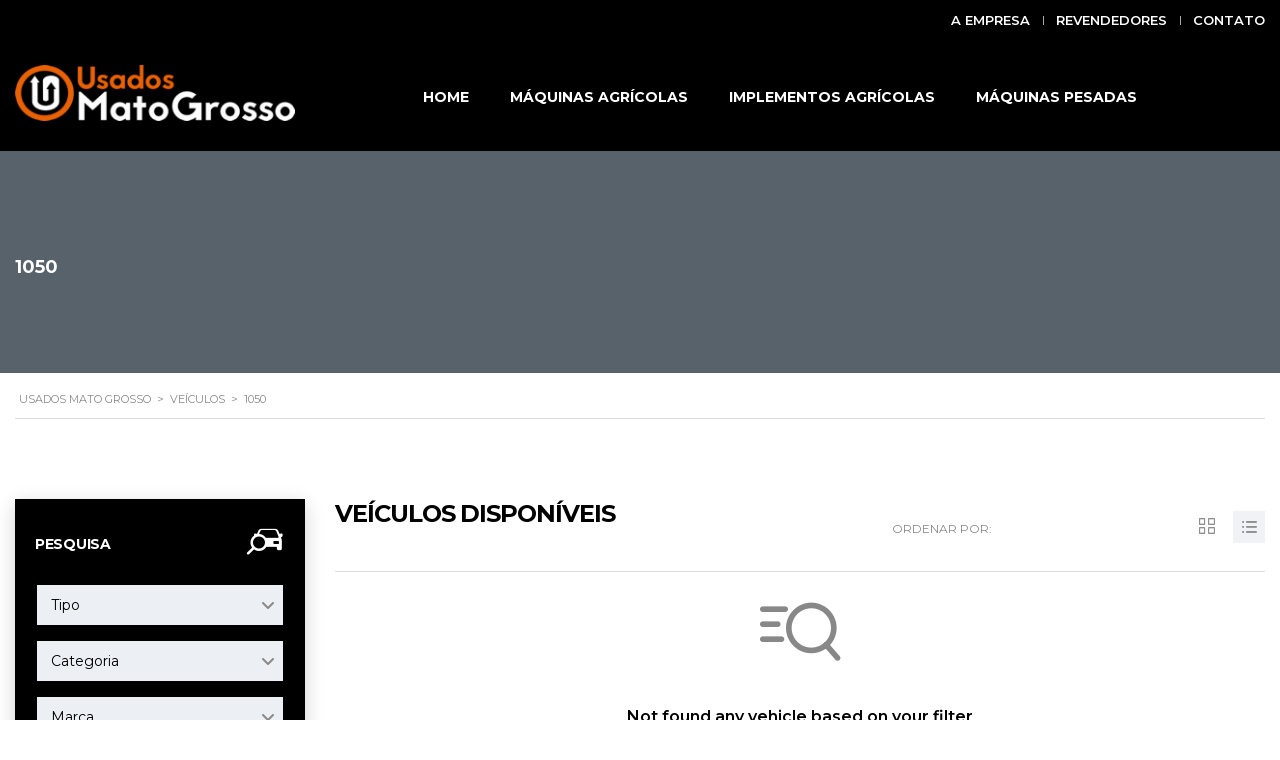

--- FILE ---
content_type: text/html; charset=UTF-8
request_url: https://www.usadosmatogrosso.com.br/?taxonomy=modelo&term=1050
body_size: 71789
content:
<!DOCTYPE html>
<html lang="pt-BR" class="no-js">
<head>
	<meta charset="UTF-8">
	<meta name="viewport" content="width=device-width, initial-scale=1.0, user-scalable=no">
	<link rel="profile" href="https://gmpg.org/xfn/11">
	<link rel="pingback" href="https://www.usadosmatogrosso.com.br/xmlrpc.php">
	
	<meta name='robots' content='index, follow, max-image-preview:large, max-snippet:-1, max-video-preview:-1' />

	<!-- This site is optimized with the Yoast SEO plugin v26.0 - https://yoast.com/wordpress/plugins/seo/ -->
	<title>Arquivos 1050 - Usados Mato Grosso</title>
	<link rel="canonical" href="https://www.usadosmatogrosso.com.br/?taxonomy=modelo&term=1050" />
	<meta property="og:locale" content="pt_BR" />
	<meta property="og:type" content="article" />
	<meta property="og:title" content="Arquivos 1050 - Usados Mato Grosso" />
	<meta property="og:url" content="https://www.usadosmatogrosso.com.br/?taxonomy=modelo&amp;term=1050" />
	<meta property="og:site_name" content="Usados Mato Grosso" />
	<meta name="twitter:card" content="summary_large_image" />
	<script type="application/ld+json" class="yoast-schema-graph">{"@context":"https://schema.org","@graph":[{"@type":"CollectionPage","@id":"https://www.usadosmatogrosso.com.br/?taxonomy=modelo&term=1050","url":"https://www.usadosmatogrosso.com.br/?taxonomy=modelo&term=1050","name":"Arquivos 1050 - Usados Mato Grosso","isPartOf":{"@id":"https://www.usadosmatogrosso.com.br/#website"},"breadcrumb":{"@id":"https://www.usadosmatogrosso.com.br/?taxonomy=modelo&term=1050#breadcrumb"},"inLanguage":"pt-BR"},{"@type":"BreadcrumbList","@id":"https://www.usadosmatogrosso.com.br/?taxonomy=modelo&term=1050#breadcrumb","itemListElement":[{"@type":"ListItem","position":1,"name":"Início","item":"https://www.usadosmatogrosso.com.br/"},{"@type":"ListItem","position":2,"name":"1050"}]},{"@type":"WebSite","@id":"https://www.usadosmatogrosso.com.br/#website","url":"https://www.usadosmatogrosso.com.br/","name":"Usados Mato Grosso","description":"A sua casa de bons negócios!","potentialAction":[{"@type":"SearchAction","target":{"@type":"EntryPoint","urlTemplate":"https://www.usadosmatogrosso.com.br/?s={search_term_string}"},"query-input":{"@type":"PropertyValueSpecification","valueRequired":true,"valueName":"search_term_string"}}],"inLanguage":"pt-BR"}]}</script>
	<!-- / Yoast SEO plugin. -->


<link rel='dns-prefetch' href='//fonts.googleapis.com' />
<link rel="alternate" type="application/rss+xml" title="Feed para Usados Mato Grosso &raquo;" href="https://www.usadosmatogrosso.com.br/feed/" />
<link rel="alternate" type="application/rss+xml" title="Feed de comentários para Usados Mato Grosso &raquo;" href="https://www.usadosmatogrosso.com.br/comments/feed/" />
<link rel="alternate" type="application/rss+xml" title="Feed para Usados Mato Grosso &raquo; 1050 Modelo" href="https://www.usadosmatogrosso.com.br/?taxonomy=modelo&#038;term=1050/feed/" />
<link rel='stylesheet' id='wp-block-library-css' href='https://www.usadosmatogrosso.com.br/wp-includes/css/dist/block-library/style.min.css?ver=6.8.3' type='text/css' media='all' />
<style id='classic-theme-styles-inline-css' type='text/css'>
/*! This file is auto-generated */
.wp-block-button__link{color:#fff;background-color:#32373c;border-radius:9999px;box-shadow:none;text-decoration:none;padding:calc(.667em + 2px) calc(1.333em + 2px);font-size:1.125em}.wp-block-file__button{background:#32373c;color:#fff;text-decoration:none}
</style>
<style id='filebird-block-filebird-gallery-style-inline-css' type='text/css'>
ul.filebird-block-filebird-gallery{margin:auto!important;padding:0!important;width:100%}ul.filebird-block-filebird-gallery.layout-grid{display:grid;grid-gap:20px;align-items:stretch;grid-template-columns:repeat(var(--columns),1fr);justify-items:stretch}ul.filebird-block-filebird-gallery.layout-grid li img{border:1px solid #ccc;box-shadow:2px 2px 6px 0 rgba(0,0,0,.3);height:100%;max-width:100%;-o-object-fit:cover;object-fit:cover;width:100%}ul.filebird-block-filebird-gallery.layout-masonry{-moz-column-count:var(--columns);-moz-column-gap:var(--space);column-gap:var(--space);-moz-column-width:var(--min-width);columns:var(--min-width) var(--columns);display:block;overflow:auto}ul.filebird-block-filebird-gallery.layout-masonry li{margin-bottom:var(--space)}ul.filebird-block-filebird-gallery li{list-style:none}ul.filebird-block-filebird-gallery li figure{height:100%;margin:0;padding:0;position:relative;width:100%}ul.filebird-block-filebird-gallery li figure figcaption{background:linear-gradient(0deg,rgba(0,0,0,.7),rgba(0,0,0,.3) 70%,transparent);bottom:0;box-sizing:border-box;color:#fff;font-size:.8em;margin:0;max-height:100%;overflow:auto;padding:3em .77em .7em;position:absolute;text-align:center;width:100%;z-index:2}ul.filebird-block-filebird-gallery li figure figcaption a{color:inherit}

</style>
<style id='global-styles-inline-css' type='text/css'>
:root{--wp--preset--aspect-ratio--square: 1;--wp--preset--aspect-ratio--4-3: 4/3;--wp--preset--aspect-ratio--3-4: 3/4;--wp--preset--aspect-ratio--3-2: 3/2;--wp--preset--aspect-ratio--2-3: 2/3;--wp--preset--aspect-ratio--16-9: 16/9;--wp--preset--aspect-ratio--9-16: 9/16;--wp--preset--color--black: #000000;--wp--preset--color--cyan-bluish-gray: #abb8c3;--wp--preset--color--white: #ffffff;--wp--preset--color--pale-pink: #f78da7;--wp--preset--color--vivid-red: #cf2e2e;--wp--preset--color--luminous-vivid-orange: #ff6900;--wp--preset--color--luminous-vivid-amber: #fcb900;--wp--preset--color--light-green-cyan: #7bdcb5;--wp--preset--color--vivid-green-cyan: #00d084;--wp--preset--color--pale-cyan-blue: #8ed1fc;--wp--preset--color--vivid-cyan-blue: #0693e3;--wp--preset--color--vivid-purple: #9b51e0;--wp--preset--gradient--vivid-cyan-blue-to-vivid-purple: linear-gradient(135deg,rgba(6,147,227,1) 0%,rgb(155,81,224) 100%);--wp--preset--gradient--light-green-cyan-to-vivid-green-cyan: linear-gradient(135deg,rgb(122,220,180) 0%,rgb(0,208,130) 100%);--wp--preset--gradient--luminous-vivid-amber-to-luminous-vivid-orange: linear-gradient(135deg,rgba(252,185,0,1) 0%,rgba(255,105,0,1) 100%);--wp--preset--gradient--luminous-vivid-orange-to-vivid-red: linear-gradient(135deg,rgba(255,105,0,1) 0%,rgb(207,46,46) 100%);--wp--preset--gradient--very-light-gray-to-cyan-bluish-gray: linear-gradient(135deg,rgb(238,238,238) 0%,rgb(169,184,195) 100%);--wp--preset--gradient--cool-to-warm-spectrum: linear-gradient(135deg,rgb(74,234,220) 0%,rgb(151,120,209) 20%,rgb(207,42,186) 40%,rgb(238,44,130) 60%,rgb(251,105,98) 80%,rgb(254,248,76) 100%);--wp--preset--gradient--blush-light-purple: linear-gradient(135deg,rgb(255,206,236) 0%,rgb(152,150,240) 100%);--wp--preset--gradient--blush-bordeaux: linear-gradient(135deg,rgb(254,205,165) 0%,rgb(254,45,45) 50%,rgb(107,0,62) 100%);--wp--preset--gradient--luminous-dusk: linear-gradient(135deg,rgb(255,203,112) 0%,rgb(199,81,192) 50%,rgb(65,88,208) 100%);--wp--preset--gradient--pale-ocean: linear-gradient(135deg,rgb(255,245,203) 0%,rgb(182,227,212) 50%,rgb(51,167,181) 100%);--wp--preset--gradient--electric-grass: linear-gradient(135deg,rgb(202,248,128) 0%,rgb(113,206,126) 100%);--wp--preset--gradient--midnight: linear-gradient(135deg,rgb(2,3,129) 0%,rgb(40,116,252) 100%);--wp--preset--font-size--small: 13px;--wp--preset--font-size--medium: 20px;--wp--preset--font-size--large: 36px;--wp--preset--font-size--x-large: 42px;--wp--preset--spacing--20: 0.44rem;--wp--preset--spacing--30: 0.67rem;--wp--preset--spacing--40: 1rem;--wp--preset--spacing--50: 1.5rem;--wp--preset--spacing--60: 2.25rem;--wp--preset--spacing--70: 3.38rem;--wp--preset--spacing--80: 5.06rem;--wp--preset--shadow--natural: 6px 6px 9px rgba(0, 0, 0, 0.2);--wp--preset--shadow--deep: 12px 12px 50px rgba(0, 0, 0, 0.4);--wp--preset--shadow--sharp: 6px 6px 0px rgba(0, 0, 0, 0.2);--wp--preset--shadow--outlined: 6px 6px 0px -3px rgba(255, 255, 255, 1), 6px 6px rgba(0, 0, 0, 1);--wp--preset--shadow--crisp: 6px 6px 0px rgba(0, 0, 0, 1);}:where(.is-layout-flex){gap: 0.5em;}:where(.is-layout-grid){gap: 0.5em;}body .is-layout-flex{display: flex;}.is-layout-flex{flex-wrap: wrap;align-items: center;}.is-layout-flex > :is(*, div){margin: 0;}body .is-layout-grid{display: grid;}.is-layout-grid > :is(*, div){margin: 0;}:where(.wp-block-columns.is-layout-flex){gap: 2em;}:where(.wp-block-columns.is-layout-grid){gap: 2em;}:where(.wp-block-post-template.is-layout-flex){gap: 1.25em;}:where(.wp-block-post-template.is-layout-grid){gap: 1.25em;}.has-black-color{color: var(--wp--preset--color--black) !important;}.has-cyan-bluish-gray-color{color: var(--wp--preset--color--cyan-bluish-gray) !important;}.has-white-color{color: var(--wp--preset--color--white) !important;}.has-pale-pink-color{color: var(--wp--preset--color--pale-pink) !important;}.has-vivid-red-color{color: var(--wp--preset--color--vivid-red) !important;}.has-luminous-vivid-orange-color{color: var(--wp--preset--color--luminous-vivid-orange) !important;}.has-luminous-vivid-amber-color{color: var(--wp--preset--color--luminous-vivid-amber) !important;}.has-light-green-cyan-color{color: var(--wp--preset--color--light-green-cyan) !important;}.has-vivid-green-cyan-color{color: var(--wp--preset--color--vivid-green-cyan) !important;}.has-pale-cyan-blue-color{color: var(--wp--preset--color--pale-cyan-blue) !important;}.has-vivid-cyan-blue-color{color: var(--wp--preset--color--vivid-cyan-blue) !important;}.has-vivid-purple-color{color: var(--wp--preset--color--vivid-purple) !important;}.has-black-background-color{background-color: var(--wp--preset--color--black) !important;}.has-cyan-bluish-gray-background-color{background-color: var(--wp--preset--color--cyan-bluish-gray) !important;}.has-white-background-color{background-color: var(--wp--preset--color--white) !important;}.has-pale-pink-background-color{background-color: var(--wp--preset--color--pale-pink) !important;}.has-vivid-red-background-color{background-color: var(--wp--preset--color--vivid-red) !important;}.has-luminous-vivid-orange-background-color{background-color: var(--wp--preset--color--luminous-vivid-orange) !important;}.has-luminous-vivid-amber-background-color{background-color: var(--wp--preset--color--luminous-vivid-amber) !important;}.has-light-green-cyan-background-color{background-color: var(--wp--preset--color--light-green-cyan) !important;}.has-vivid-green-cyan-background-color{background-color: var(--wp--preset--color--vivid-green-cyan) !important;}.has-pale-cyan-blue-background-color{background-color: var(--wp--preset--color--pale-cyan-blue) !important;}.has-vivid-cyan-blue-background-color{background-color: var(--wp--preset--color--vivid-cyan-blue) !important;}.has-vivid-purple-background-color{background-color: var(--wp--preset--color--vivid-purple) !important;}.has-black-border-color{border-color: var(--wp--preset--color--black) !important;}.has-cyan-bluish-gray-border-color{border-color: var(--wp--preset--color--cyan-bluish-gray) !important;}.has-white-border-color{border-color: var(--wp--preset--color--white) !important;}.has-pale-pink-border-color{border-color: var(--wp--preset--color--pale-pink) !important;}.has-vivid-red-border-color{border-color: var(--wp--preset--color--vivid-red) !important;}.has-luminous-vivid-orange-border-color{border-color: var(--wp--preset--color--luminous-vivid-orange) !important;}.has-luminous-vivid-amber-border-color{border-color: var(--wp--preset--color--luminous-vivid-amber) !important;}.has-light-green-cyan-border-color{border-color: var(--wp--preset--color--light-green-cyan) !important;}.has-vivid-green-cyan-border-color{border-color: var(--wp--preset--color--vivid-green-cyan) !important;}.has-pale-cyan-blue-border-color{border-color: var(--wp--preset--color--pale-cyan-blue) !important;}.has-vivid-cyan-blue-border-color{border-color: var(--wp--preset--color--vivid-cyan-blue) !important;}.has-vivid-purple-border-color{border-color: var(--wp--preset--color--vivid-purple) !important;}.has-vivid-cyan-blue-to-vivid-purple-gradient-background{background: var(--wp--preset--gradient--vivid-cyan-blue-to-vivid-purple) !important;}.has-light-green-cyan-to-vivid-green-cyan-gradient-background{background: var(--wp--preset--gradient--light-green-cyan-to-vivid-green-cyan) !important;}.has-luminous-vivid-amber-to-luminous-vivid-orange-gradient-background{background: var(--wp--preset--gradient--luminous-vivid-amber-to-luminous-vivid-orange) !important;}.has-luminous-vivid-orange-to-vivid-red-gradient-background{background: var(--wp--preset--gradient--luminous-vivid-orange-to-vivid-red) !important;}.has-very-light-gray-to-cyan-bluish-gray-gradient-background{background: var(--wp--preset--gradient--very-light-gray-to-cyan-bluish-gray) !important;}.has-cool-to-warm-spectrum-gradient-background{background: var(--wp--preset--gradient--cool-to-warm-spectrum) !important;}.has-blush-light-purple-gradient-background{background: var(--wp--preset--gradient--blush-light-purple) !important;}.has-blush-bordeaux-gradient-background{background: var(--wp--preset--gradient--blush-bordeaux) !important;}.has-luminous-dusk-gradient-background{background: var(--wp--preset--gradient--luminous-dusk) !important;}.has-pale-ocean-gradient-background{background: var(--wp--preset--gradient--pale-ocean) !important;}.has-electric-grass-gradient-background{background: var(--wp--preset--gradient--electric-grass) !important;}.has-midnight-gradient-background{background: var(--wp--preset--gradient--midnight) !important;}.has-small-font-size{font-size: var(--wp--preset--font-size--small) !important;}.has-medium-font-size{font-size: var(--wp--preset--font-size--medium) !important;}.has-large-font-size{font-size: var(--wp--preset--font-size--large) !important;}.has-x-large-font-size{font-size: var(--wp--preset--font-size--x-large) !important;}
:where(.wp-block-post-template.is-layout-flex){gap: 1.25em;}:where(.wp-block-post-template.is-layout-grid){gap: 1.25em;}
:where(.wp-block-columns.is-layout-flex){gap: 2em;}:where(.wp-block-columns.is-layout-grid){gap: 2em;}
:root :where(.wp-block-pullquote){font-size: 1.5em;line-height: 1.6;}
</style>
<link rel='stylesheet' id='app-banners-styles-css' href='https://www.usadosmatogrosso.com.br/wp-content/plugins/appbanners/lib/smartbanner/jquery.smartbanner.min.css?ver=6.8.3' type='text/css' media='all' />
<link rel='stylesheet' id='contact-form-7-css' href='https://www.usadosmatogrosso.com.br/wp-content/plugins/contact-form-7/includes/css/styles.css?ver=6.1.1' type='text/css' media='all' />
<link rel='stylesheet' id='stm-icomoon-css' href='https://www.usadosmatogrosso.com.br/wp-content/uploads/stm_fonts/icomoon/icomoon.css?ver=1.1' type='text/css' media='all' />
<link rel='stylesheet' id='font-awesome-min-css' href='https://www.usadosmatogrosso.com.br/wp-content/plugins/motors-car-dealership-classified-listings/nuxy/metaboxes/assets/vendors/font-awesome.min.css?ver=1769334196' type='text/css' media='all' />
<link rel='stylesheet' id='motors-icons-css' href='https://www.usadosmatogrosso.com.br/wp-content/plugins/motors-car-dealership-classified-listings/assets/css/frontend/icons.css?ver=1.4.88' type='text/css' media='all' />
<link rel='stylesheet' id='owl.carousel-css' href='https://www.usadosmatogrosso.com.br/wp-content/plugins/motors-car-dealership-classified-listings/assets/css/frontend/owl.carousel.min.css?ver=1.4.88' type='text/css' media='all' />
<link rel='stylesheet' id='light-gallery-css' href='https://www.usadosmatogrosso.com.br/wp-content/plugins/motors-car-dealership-classified-listings/assets/css/frontend/lightgallery.min.css?ver=1.4.88' type='text/css' media='all' />
<link rel='stylesheet' id='jquery-ui-css' href='https://www.usadosmatogrosso.com.br/wp-content/plugins/motors-car-dealership-classified-listings/assets/css/jquery-ui.css?ver=1.4.88' type='text/css' media='all' />
<link rel='stylesheet' id='modal-style-css' href='https://www.usadosmatogrosso.com.br/wp-content/plugins/motors-car-dealership-classified-listings/assets/css/modal-style.css?ver=1.4.88' type='text/css' media='all' />
<link rel='stylesheet' id='stm-icon-font-css' href='https://www.usadosmatogrosso.com.br/wp-content/plugins/motors-car-dealership-classified-listings/assets/css/frontend/stm-ico-style.css?ver=1.4.88' type='text/css' media='all' />
<link rel='stylesheet' id='horizontal-filter-css' href='https://www.usadosmatogrosso.com.br/wp-content/plugins/motors-car-dealership-classified-listings/assets/css/frontend/horizontal-filter.css?ver=1.4.88' type='text/css' media='all' />
<link rel='stylesheet' id='motors-style-css' href='https://www.usadosmatogrosso.com.br/wp-content/plugins/motors-car-dealership-classified-listings/assets/css/style.css?ver=1.4.88' type='text/css' media='all' />
<style id='motors-style-inline-css' type='text/css'>

			:root{
				--mvl-primary-color: #cc6119;
				--mvl-secondary-color: #6c98e1;
				--mvl-secondary-color-dark: #5a7db6;
				--mvl-third-color: #232628;
				--mvl-fourth-color: #153e4d;
				
				--motors-accent-color: #1280DF;
				--motors-accent-color-alpha: rgba(18, 128, 223,0.5);
				--motors-accent-color-highalpha: rgba(18, 128, 223,0.7);
				--motors-accent-color-lowalpha: rgba(18, 128, 223,0.3);
				--motors-accent-color-super-lowalpha : rgba(18, 128, 223,0.1);
				--motors-bg-shade: #F0F3F7;
				--motors-bg-color: #FFFFFF;
				--motors-bg-lowalpha-color: rgba(255, 255, 255,0.3);
				--motors-bg-alpha-color: rgba(255, 255, 255,0.5);
				--motors-bg-highalpha-color: rgba(255, 255, 255,0.7);
				--motors-bg-contrast: #35475A;
				--motors-bg-lowestalpha-contrast: rgba(53, 71, 90,0.1);
				--motors-bg-lowalpha-contrast: rgba(53, 71, 90,0.3);
				--motors-bg-alpha-contrast: rgba(53, 71, 90,0.5);
				--motors-bg-highalpha-contrast: rgba(53, 71, 90,0.7);
				--motors-bg-highestalpha-contrast: rgba(53, 71, 90,0.9);
				--motors-text-color: #010101;
				--motors-contrast-text-color: #FFFFFF;
				--motors-text-highalpha-color: rgba(1, 1, 1,0.7);
				--motors-text-highestalpha-color: rgba(1, 1, 1,0.8);
				--motors-text-alpha-color: rgba(1, 1, 1,0.5);
				--motors-contrast-text-lowestalpha-color: rgba(255, 255, 255,0.1);
				--motors-contrast-text-lowalpha-color: rgba(255, 255, 255,0.3);
				--motors-contrast-text-highalpha-color: rgba(255, 255, 255,0.7);
				--motors-contrast-text-highestalpha-color: rgba(255, 255, 255,0.8);
				--motors-text-lowalpha-color: rgba(1, 1, 1,0.3);
				--motors-text-lowestalpha-color: rgba(1, 1, 1,0.1);
				--motors-contrast-text-alpha-color: rgba(255, 255, 255,0.5);
				--motors-border-color: rgba(1, 1, 1,0.15);
				--motors-contrast-border-color: rgba(255, 255, 255,0.15);
				--motors-spec-badge-color: #FAB637;
				--motors-sold-badge-color: #FC4E4E;
				--motors-error-bg-color: rgba(255,127,127,1);
				--motors-notice-bg-color: #fbc45d;
				--motors-success-bg-color: #dbf2a2;
				--motors-error-text-color: rgba(244,43,43,1);
				--motors-notice-text-color: #e4961a;
				--motors-success-text-color: #5eac3f;
				--motors-filter-inputs-color: #F6F7F9;

				--motors-card-bg-color: #ffffff;
				--motors-card-bg-hover-color: #F1F5F9;
				--motors-card-title-color: #111827;
				--motors-card-price-color: rgba(17, 24, 39,0.4);
				--motors-card-border-color: rgba(17, 24, 39,0.1);
				--motors-card-options-color: #4E5562;
				--motors-card-options-color-super-low-alpha: rgba(78, 85, 98,0.15);
				--motors-card-btn-color: #1280DF;
				--motors-card-popup-hover-bg-color: #f9f9f9;
				--motors-card-popup-border-color: rgba(17, 24, 39,0.15);
				--motors-card-btn-color-lowalpha: rgba(18, 128, 223,0.6);
				--motors-card-btn-color-highalpha: rgba(18, 128, 223,0.8);
				--motors-card-btn-color-super-lowalpha: rgba(18, 128, 223,0.15);

				--motors-filter-bg-color: #ffffff;
				--motors-filter-border-color: #CAD0D9;
				--motors-filter-border-color-mediumalpha: rgba(202, 208, 217,0.5);
				--motors-filter-border-color-highalpha: rgba(202, 208, 217,0.8);
				--motors-filter-border-color-lowalpha: rgba(202, 208, 217,0.3);
				--motors-filter-border-color-super-lowalpha: rgba(202, 208, 217,0.2);
				--motors-filter-text-color: #010101;
				--motors-filter-text-color-lowalpha: rgba(1, 1, 1,0.5);
				--motors-filter-text-color-highalpha: rgba(1, 1, 1,0.8);
				--motors-filter-text-color-super-lowalpha: rgba(1, 1, 1,0.2);
				--motors-filter-field-bg-color: #ffffff;
				--motors-filter-field-text-color: #010101;
				--motors-filter-field-text-color-lowalpha: rgba(1, 1, 1,0.5);
				--motors-filter-field-text-color-highalpha: rgba(1, 1, 1,0.8);
				--motors-filter-field-text-color-super-lowalpha: rgba(1, 1, 1,0.2);
				--motors-filter-field-text-color-secondary: #010101;
				--motors-filter-field-text-color-secondary-lowalpha: rgba(1, 1, 1,0.4);
				--motors-filter-field-text-color-secondary-highalpha: rgba(1, 1, 1,0.8);
				--motors-filter-field-text-color-secondary-super-lowalpha: rgba(1, 1, 1,0.2);
				--motors-filter-field-border-color: rgba(1, 1, 1,0.2);
				--motors-filter-field-border-color-lowalpha: rgba(1, 1, 1,0.1);
				--motors-filter-field-link-color: #1280DF;
				--motors-filter-field-link-color-lowalpha: rgba(18, 128, 223,0.5);
				--motors-filter-field-link-color-highalpha: rgba(18, 128, 223,0.8);
				--motors-filter-field-link-color-super-lowalpha: rgba(18, 128, 223,0.2);
			}
		:root .elementor-kit-54405 {
--e-global-color-motors_accent: var(--motors-accent-color);
--e-global-color-motors_bg: var(--motors-bg-color);
--e-global-color-motors_bg_shade: var(--motors-bg-shade);
--e-global-color-motors_bg_contrast: var(--motors-bg-contrast);
--e-global-color-motors_text: var(--motors-text-color);
--e-global-color-motors_border: var(--motors-border-color);
--e-global-color-motors_alpha_text: var(--motors-text-alpha-color);
--e-global-color-motors_highalpha_text: var(--motors-text-highalpha-color);
--e-global-color-motors_contrast_text: var(--motors-contrast-text-color);
--e-global-color-motors_contrast_border: var(--motors-border-contrast);
--e-global-color-motors_alpha_contrast_text: var(--motors-contrast-text-alpha-color);
--e-global-color-motors_inputs_actions: var(--motors-filter-inputs-color);
--e-global-color-motors_spec_badge: var(--motors-spec-badge-color);
--e-global-color-motors_sold_badge: var(--motors-sold-badge-color);
--e-global-color-motors_filter_bg: var(--motors-filter-bg-color);
--e-global-color-motors_filter_border: var(--motors-filter-border-color);
--e-global-color-motors_filter_text: var(--motors-filter-text-color);
--e-global-color-motors_filter_text_secondary: var(--motors-filter-text-color-secondary);
--e-global-color-motors_filter_field_bg: var(--motors-filter-field-bg-color);
--e-global-color-motors_filter_field_text: var(--motors-filter-field-text-color);
--e-global-color-motors_filter_field_link: var(--motors-filter-field-link-color);
}
</style>
<link rel='stylesheet' id='stm-vc_templates_color_scheme-css' href='https://www.usadosmatogrosso.com.br/wp-content/plugins/motors-wpbakery-widgets/assets/css/vc_templates_color_scheme.css?ver=6.8.3' type='text/css' media='all' />
<link rel='stylesheet' id='prflxtrflds_front_stylesheet-css' href='https://www.usadosmatogrosso.com.br/wp-content/plugins/profile-extra-fields/css/front_style.css?ver=1.2.4' type='text/css' media='all' />
<style id='woocommerce-inline-inline-css' type='text/css'>
.woocommerce form .form-row .required { visibility: visible; }
</style>
<link rel='stylesheet' id='brands-styles-css' href='https://www.usadosmatogrosso.com.br/wp-content/plugins/woocommerce/assets/css/brands.css?ver=10.2.3' type='text/css' media='all' />
<link rel='stylesheet' id='subscriptio_frontend-css' href='https://www.usadosmatogrosso.com.br/wp-content/plugins/subscriptio/_old_version/assets/css/frontend.css?ver=2.3.10' type='text/css' media='all' />
<link rel='stylesheet' id='stm-theme-icons-css' href='https://www.usadosmatogrosso.com.br/wp-content/themes/motors/assets/css/dist/theme-icons.css?ver=5.6.78' type='text/css' media='all' />
<link rel='stylesheet' id='stm_default_google_font-css' href='https://fonts.googleapis.com/css?family=Montserrat%3A100%2C100italic%2C200%2C200italic%2C300%2C300italic%2Cregular%2Citalic%2C500%2C500italic%2C600%2C600italic%2C700%2C700italic%2C800%2C800italic%2C900%2C900italic&#038;subset=latin%2Clatin-ext&#038;ver=5.6.78' type='text/css' media='all' />
<link rel='stylesheet' id='taxonomy-archive-style-css' href='https://www.usadosmatogrosso.com.br/wp-content/themes/motors/assets/css/dist/taxonomy-archive.css?ver=5.6.78' type='text/css' media='all' />
<link rel='stylesheet' id='bootstrap-css' href='https://www.usadosmatogrosso.com.br/wp-content/themes/motors/assets/css/bootstrap/main.css?ver=5.6.78' type='text/css' media='all' />
<link rel='stylesheet' id='stm-skin-custom-css' href='https://www.usadosmatogrosso.com.br/wp-content/uploads/stm_uploads/skin-custom.css?ver=975' type='text/css' media='all' />
<link rel='stylesheet' id='stm-theme-style-animation-css' href='https://www.usadosmatogrosso.com.br/wp-content/themes/motors/assets/css/animation.css?ver=5.6.78' type='text/css' media='all' />
<link rel='stylesheet' id='stm-theme-style-css' href='https://www.usadosmatogrosso.com.br/wp-content/themes/motors/style.css?ver=5.6.78' type='text/css' media='all' />
<style id='stm-theme-style-inline-css' type='text/css'>
.special-offers .title { color: #000; } .stm-layout-header-listing #wrapper #top-bar a { font-family: "poppins"; font-size: 14px; } .stm-listing-car-dealer-info .dealer-contacts .dealer-contact-unit .address { color: #000; font-size: 15px; line-height: 24px; font-family: montserrat; font-weight: 500; } .footer_widgets_wrapper a { text-decoration: none !important; color: #ffffff; } .entry-header.small_title_box .container .entry-title h2 { color: #ffffff; font-size: 18px; line-height: 28px; margin-top: 10px; /* Ajuste o valor conforme necessário */ } .stm-template-listing.single_builder_none .col-md-3 .stm_listing_car_form, .stm-template-listing .vc_col-lg-3 .stm_listing_car_form, .stm-template-listing .stm-sidebar-mode-vc .stm_listing_car_form, .stm-template-listing .stm-single-car-side .stm_listing_car_form, .stm-template-listing .stm-user-sidebar .stm_listing_car_form, .stm-template-listing .stm-single-listing-car-sidebar .stm_listing_car_form { padding: 22px 20px 21px; background-color: #000000; } /* Forçar Montserrat no menu superior direito */ .top-bar-menu-wrap .stm_top-menu li a { font-family: "Montserrat", sans-serif !important; font-size: 13px !important; font-weight: 600 !important; } /* Trocar imagem do header nas páginas de anúncios */ .single-listings .entry-header { background-image: url("https://www.usadosmatogrosso.com.br/wp-content/uploads/2016/10/title-box-default-bg-1.jpg") !important; background-size: cover; background-position: center; } 

			:root{
				--motors-default-base-color: #1bc744;
				--motors-default-secondary-color: #153e4d;
				--motors-base-color: #000000;
				--motors-secondary-color: #e86107;
				--hma_background_color: #e86107;
				--hma_item_bg_color: #e86107;
				--hma_hover_bg_color:#e86120;
				--hma_hover_active_bg_color: ;
				--hma_hover_text_color: #e86107;
				--hma_underline: ;
				--hma_underline_2: #e86107;
				--hma_hover_underline: ;
				--hma_hover_underline_2: #e86107;
			}
		
</style>
<link rel='stylesheet' id='stm-wpcfto-styles-css' href='https://www.usadosmatogrosso.com.br/wp-content/uploads/stm_uploads/wpcfto-generate.css?ver=215' type='text/css' media='all' />
<link rel='stylesheet' id='stm-vmc-css' href='https://www.usadosmatogrosso.com.br/wp-content/themes/motors/inc/value_my_car/assets/css/vmc-style.css?ver=5.6.78' type='text/css' media='all' />
<script type="text/javascript" src="https://www.usadosmatogrosso.com.br/wp-includes/js/jquery/jquery.min.js?ver=3.7.1" id="jquery-core-js"></script>
<script type="text/javascript" src="https://www.usadosmatogrosso.com.br/wp-includes/js/jquery/jquery-migrate.min.js?ver=3.4.1" id="jquery-migrate-js"></script>
<script type="text/javascript" src="https://www.usadosmatogrosso.com.br/wp-content/plugins/motors-car-dealership-classified-listings/assets/js/jquery-ui-effect.min.js?ver=1.4.88" id="jquery-ui-effect-js"></script>
<script type="text/javascript" src="https://www.usadosmatogrosso.com.br/wp-content/plugins/revslider/public/assets/js/rbtools.min.js?ver=6.5.18" async id="tp-tools-js"></script>
<script type="text/javascript" src="https://www.usadosmatogrosso.com.br/wp-content/plugins/revslider/public/assets/js/rs6.min.js?ver=6.5.19" async id="revmin-js"></script>
<script type="text/javascript" src="https://www.usadosmatogrosso.com.br/wp-content/plugins/woocommerce/assets/js/jquery-blockui/jquery.blockUI.min.js?ver=2.7.0-wc.10.2.3" id="jquery-blockui-js" data-wp-strategy="defer"></script>
<script type="text/javascript" id="wc-add-to-cart-js-extra">
/* <![CDATA[ */
var wc_add_to_cart_params = {"ajax_url":"\/wp-admin\/admin-ajax.php","wc_ajax_url":"\/?wc-ajax=%%endpoint%%","i18n_view_cart":"Ver carrinho","cart_url":"https:\/\/www.usadosmatogrosso.com.br\/checkout\/","is_cart":"","cart_redirect_after_add":"yes"};
/* ]]> */
</script>
<script type="text/javascript" src="https://www.usadosmatogrosso.com.br/wp-content/plugins/woocommerce/assets/js/frontend/add-to-cart.min.js?ver=10.2.3" id="wc-add-to-cart-js" data-wp-strategy="defer"></script>
<script type="text/javascript" src="https://www.usadosmatogrosso.com.br/wp-content/plugins/woocommerce/assets/js/js-cookie/js.cookie.min.js?ver=2.1.4-wc.10.2.3" id="js-cookie-js" defer="defer" data-wp-strategy="defer"></script>
<script type="text/javascript" id="woocommerce-js-extra">
/* <![CDATA[ */
var woocommerce_params = {"ajax_url":"\/wp-admin\/admin-ajax.php","wc_ajax_url":"\/?wc-ajax=%%endpoint%%","i18n_password_show":"Mostrar senha","i18n_password_hide":"Ocultar senha"};
/* ]]> */
</script>
<script type="text/javascript" src="https://www.usadosmatogrosso.com.br/wp-content/plugins/woocommerce/assets/js/frontend/woocommerce.min.js?ver=10.2.3" id="woocommerce-js" defer="defer" data-wp-strategy="defer"></script>
<script type="text/javascript" src="https://www.usadosmatogrosso.com.br/wp-content/plugins/js_composer/assets/js/vendors/woocommerce-add-to-cart.js?ver=8.5" id="vc_woocommerce-add-to-cart-js-js"></script>
<script type="text/javascript" id="subscriptio_frontend-js-extra">
/* <![CDATA[ */
var subscriptio_vars = {"confirm_pause":"Are you sure you want to pause this subscription?","confirm_resume":"Are you sure you want to resume this subscription?","confirm_cancel":"Are you sure you want to cancel this subscription?"};
/* ]]> */
</script>
<script type="text/javascript" src="https://www.usadosmatogrosso.com.br/wp-content/plugins/subscriptio/_old_version/assets/js/frontend.js?ver=2.3.10" id="subscriptio_frontend-js"></script>
<script type="text/javascript" src="https://www.usadosmatogrosso.com.br/wp-content/themes/motors/assets/js/classie.js?ver=5.6.78" id="stm-classie-js"></script>
<script></script><link rel="https://api.w.org/" href="https://www.usadosmatogrosso.com.br/wp-json/" /><link rel="EditURI" type="application/rsd+xml" title="RSD" href="https://www.usadosmatogrosso.com.br/xmlrpc.php?rsd" />
<meta name="generator" content="WordPress 6.8.3" />
<meta name="generator" content="WooCommerce 10.2.3" />
<meta name="apple-itunes-app" content="app-id=1526840234">
<meta name="google-play-app" content="app-id=br.com.usadosmatogrosso.app">
<meta name="viewport" content="width=device-width, initial-scale=1.0">
<!-- HFCM by 99 Robots - Snippet # 1: Verificação de domínio facebook -->
<meta name="facebook-domain-verification" content="vu6fg4mkfytwkry3xh3g0my0ffmawz" />
<!-- /end HFCM by 99 Robots -->
<!-- HFCM by 99 Robots - Snippet # 2: Pixel Facebook -->
<!-- Meta Pixel Code -->
<script>
  !function(f,b,e,v,n,t,s)
  {if(f.fbq)return;n=f.fbq=function(){n.callMethod?
  n.callMethod.apply(n,arguments):n.queue.push(arguments)};
  if(!f._fbq)f._fbq=n;n.push=n;n.loaded=!0;n.version='2.0';
  n.queue=[];t=b.createElement(e);t.async=!0;
  t.src=v;s=b.getElementsByTagName(e)[0];
  s.parentNode.insertBefore(t,s)}(window, document,'script',
  'https://connect.facebook.net/en_US/fbevents.js');
  fbq('init', '2002691319922042');
  fbq('track', 'PageView');
</script>
<noscript><img height="1" width="1" style="display:none"
  src="https://www.facebook.com/tr?id=2002691319922042&ev=PageView&noscript=1"
/></noscript>
<!-- End Meta Pixel Code -->
<!-- /end HFCM by 99 Robots -->
<!-- HFCM by 99 Robots - Snippet # 3: Google Analytics -->
<!-- Google tag (gtag.js) -->
<script async src="https://www.googletagmanager.com/gtag/js?id=UA-242389492-1"></script>
<script>
  window.dataLayer = window.dataLayer || [];
  function gtag(){dataLayer.push(arguments);}
  gtag('js', new Date());

  gtag('config', 'UA-242389492-1');
</script>

<!-- /end HFCM by 99 Robots -->
<!-- HFCM by 99 Robots - Snippet # 4: GA4 -->
<!-- Google tag (gtag.js) -->
<script async src="https://www.googletagmanager.com/gtag/js?id=G-DFPJ2D0B18"></script>
<script>
  window.dataLayer = window.dataLayer || [];
  function gtag(){dataLayer.push(arguments);}
  gtag('js', new Date());

  gtag('config', 'G-DFPJ2D0B18');
</script>
<!-- /end HFCM by 99 Robots -->
		<script type="text/javascript">
            var stm_lang_code = 'pt';
						var ajaxurl = 'https://www.usadosmatogrosso.com.br/wp-admin/admin-ajax.php';
            var mvl_current_ajax_url = '';
			var stm_site_blog_id = "1";
			var stm_added_to_compare_text = "Adicionado para comparar";
			var stm_removed_from_compare_text = "foi removido do compare";
			var stm_already_added_to_compare_text = "Você já adicionou 3 carros";
			var reset_all_txt = "Redefinir Tudo";
            var photo_remaining_singular = 'mais foto';
            var photo_remaining_plural = 'mais fotos';
		</script>
			<script type="text/javascript">
		var stm_wpcfto_ajaxurl = 'https://www.usadosmatogrosso.com.br/wp-admin/admin-ajax.php';
	</script>

	<style>
		.vue_is_disabled {
			display: none;
		}
	</style>
		<script>
		var stm_wpcfto_nonces = {"wpcfto_save_settings":"28ca02bc14","get_image_url":"4e15f38237","wpcfto_upload_file":"60c247fc89","wpcfto_search_posts":"2543f26253","wpcfto_regenerate_fonts":"d6964953dd","wpcfto_create_term":"e797a84f36"};
	</script>
		<noscript><style>.woocommerce-product-gallery{ opacity: 1 !important; }</style></noscript>
	<meta name="generator" content="Powered by WPBakery Page Builder - drag and drop page builder for WordPress."/>
<meta name="generator" content="Powered by Slider Revolution 6.5.19 - responsive, Mobile-Friendly Slider Plugin for WordPress with comfortable drag and drop interface." />
<link rel="icon" href="https://www.usadosmatogrosso.com.br/wp-content/uploads/2016/09/icone-64x61.png" sizes="32x32" />
<link rel="icon" href="https://www.usadosmatogrosso.com.br/wp-content/uploads/2016/09/icone.png" sizes="192x192" />
<link rel="apple-touch-icon" href="https://www.usadosmatogrosso.com.br/wp-content/uploads/2016/09/icone.png" />
<meta name="msapplication-TileImage" content="https://www.usadosmatogrosso.com.br/wp-content/uploads/2016/09/icone.png" />
<script>function setREVStartSize(e){
			//window.requestAnimationFrame(function() {
				window.RSIW = window.RSIW===undefined ? window.innerWidth : window.RSIW;
				window.RSIH = window.RSIH===undefined ? window.innerHeight : window.RSIH;
				try {
					var pw = document.getElementById(e.c).parentNode.offsetWidth,
						newh;
					pw = pw===0 || isNaN(pw) ? window.RSIW : pw;
					e.tabw = e.tabw===undefined ? 0 : parseInt(e.tabw);
					e.thumbw = e.thumbw===undefined ? 0 : parseInt(e.thumbw);
					e.tabh = e.tabh===undefined ? 0 : parseInt(e.tabh);
					e.thumbh = e.thumbh===undefined ? 0 : parseInt(e.thumbh);
					e.tabhide = e.tabhide===undefined ? 0 : parseInt(e.tabhide);
					e.thumbhide = e.thumbhide===undefined ? 0 : parseInt(e.thumbhide);
					e.mh = e.mh===undefined || e.mh=="" || e.mh==="auto" ? 0 : parseInt(e.mh,0);
					if(e.layout==="fullscreen" || e.l==="fullscreen")
						newh = Math.max(e.mh,window.RSIH);
					else{
						e.gw = Array.isArray(e.gw) ? e.gw : [e.gw];
						for (var i in e.rl) if (e.gw[i]===undefined || e.gw[i]===0) e.gw[i] = e.gw[i-1];
						e.gh = e.el===undefined || e.el==="" || (Array.isArray(e.el) && e.el.length==0)? e.gh : e.el;
						e.gh = Array.isArray(e.gh) ? e.gh : [e.gh];
						for (var i in e.rl) if (e.gh[i]===undefined || e.gh[i]===0) e.gh[i] = e.gh[i-1];
											
						var nl = new Array(e.rl.length),
							ix = 0,
							sl;
						e.tabw = e.tabhide>=pw ? 0 : e.tabw;
						e.thumbw = e.thumbhide>=pw ? 0 : e.thumbw;
						e.tabh = e.tabhide>=pw ? 0 : e.tabh;
						e.thumbh = e.thumbhide>=pw ? 0 : e.thumbh;
						for (var i in e.rl) nl[i] = e.rl[i]<window.RSIW ? 0 : e.rl[i];
						sl = nl[0];
						for (var i in nl) if (sl>nl[i] && nl[i]>0) { sl = nl[i]; ix=i;}
						var m = pw>(e.gw[ix]+e.tabw+e.thumbw) ? 1 : (pw-(e.tabw+e.thumbw)) / (e.gw[ix]);
						newh =  (e.gh[ix] * m) + (e.tabh + e.thumbh);
					}
					var el = document.getElementById(e.c);
					if (el!==null && el) el.style.height = newh+"px";
					el = document.getElementById(e.c+"_wrapper");
					if (el!==null && el) {
						el.style.height = newh+"px";
						el.style.display = "block";
					}
				} catch(e){
					console.log("Failure at Presize of Slider:" + e)
				}
			//});
		  };</script>
		<style type="text/css" id="wp-custom-css">
			/* transforma a coluna em flex e permite empurrar o conteúdo */
.pin-bottom .vc_column-inner {
  display: flex;
  flex-direction: column;
  min-height: 100%;
}

/* faz o wrapper ocupar a altura para o auto funcionar */
.pin-bottom .vc_column-inner > .wpb_wrapper {
  display: flex;
  flex-direction: column;
  flex: 1 1 auto;
}

/* empurra a imagem para o rodapé da coluna */
.pin-bottom .wpb_single_image,
.pin-bottom .vc_single_image-wrapper {
  margin-top: auto;
}

/* opcional: em mobile, solte se precisar */
@media (max-width: 767px) {
  .pin-bottom .vc_column-inner { min-height: auto; }
}

		</style>
		<noscript><style> .wpb_animate_when_almost_visible { opacity: 1; }</style></noscript></head>


<body data-rsssl=1 class="archive tax-modelo term-3354 wp-theme-motors theme-motors stm-user-not-logged-in woocommerce-no-js stm-macintosh stm-template-listing header-listing-mobile-unfixed header_remove_compare header_remove_cart stm-layout-header-listing has-breadcrumb_navxt wpb-js-composer js-comp-ver-8.5 vc_responsive"  ontouchstart="">
<div id="wrapper">
	<div id="top-bar" class="">
		<div class="container">

						<div class="clearfix top-bar-wrapper">
				<!--LANGS-->
				
				<!-- Header Top bar Currency Switcher -->
				
				<!-- Header Top bar Login -->
				
								<!-- Header top bar Socials -->
									<div class="pull-right top-bar-menu-wrap">
						<div class="top_bar_menu">
							<ul class="stm_top-menu">
	<li id="menu-item-2155" class="menu-item menu-item-type-post_type menu-item-object-page menu-item-2155"><a href="https://www.usadosmatogrosso.com.br/sobre/">A Empresa</a></li>
<li id="menu-item-52599" class="menu-item menu-item-type-post_type menu-item-object-page menu-item-52599"><a href="https://www.usadosmatogrosso.com.br/revendedores/">Revendedores</a></li>
<li id="menu-item-2154" class="menu-item menu-item-type-post_type menu-item-object-page menu-item-2154"><a href="https://www.usadosmatogrosso.com.br/contato/">Contato</a></li>
</ul>
						</div>
					</div>
					
			</div>
		</div>
	</div>

				<div id="header">
				
<div class="header-listing header-listing-unfixed listing-nontransparent-header ">

	<div class="listing-header-bg"
	></div>
	<div class="container header-inner-content">
		<!--Logo-->
		<div class="listing-logo-main" style="margin-top: 2px; margin-bottom: 2px; ">
							<a class="bloglogo" href="https://www.usadosmatogrosso.com.br/">
					<img
						src="https://www.usadosmatogrosso.com.br/wp-content/uploads/2016/10/logo-white.png"
						style="width: 280px;"
						title="Home"
						alt="Logo"
					/>
				</a>
					</div>
		<div class="listing-service-right clearfix" style="">
			<div class="listing-right-actions clearfix">
																																						</div>
			<ul class="listing-menu clearfix" style="margin-top: 19px; ">
				<li id="menu-item-67151" class="menu-item menu-item-type-post_type menu-item-object-page menu-item-home menu-item-67151"><a href="https://www.usadosmatogrosso.com.br/">HOME</a></li>
<li id="menu-item-68274" class="menu-item menu-item-type-custom menu-item-object-custom menu-item-68274"><a href="https://www.usadosmatogrosso.com.br/estoque/?tipo=maquinas-agricolas">MÁQUINAS AGRÍCOLAS</a></li>
<li id="menu-item-52593" class="menu-item menu-item-type-custom menu-item-object-custom menu-item-52593"><a href="https://www.usadosmatogrosso.com.br/estoque/?tipo=implementos-agricolas">IMPLEMENTOS AGRÍCOLAS</a></li>
<li id="menu-item-52594" class="menu-item menu-item-type-custom menu-item-object-custom menu-item-52594"><a href="https://www.usadosmatogrosso.com.br/estoque/?tipo=maquinas-pesadas">MÁQUINAS PESADAS</a></li>
			</ul>
		</div>
	</div>
</div>
				</div> <!-- id header -->
				
						<div id="main">
		<div class="entry-header left small_title_box" style="">
		<div class="container">
			<div class="entry-title">
				<h2 class="h1" style="">
				1050			</h2>
								</div>
	</div>
	</div>

	<!-- Breads -->
			<div class="stm_breadcrumbs_unit heading-font ">
				<div class="container">
					<div class="navxtBreads">
						<!-- Breadcrumb NavXT 7.4.1 -->
<span property="itemListElement" typeof="ListItem"><a property="item" typeof="WebPage" title="Go to Usados Mato Grosso." href="https://www.usadosmatogrosso.com.br" class="home" ><span property="name">Usados Mato Grosso</span></a><meta property="position" content="1"></span> &gt; <span property="itemListElement" typeof="ListItem"><a property="item" typeof="WebPage" title="Go to Veículos." href="https://www.usadosmatogrosso.com.br/veiculos/" class="archive post-listings-archive" ><span property="name">Veículos</span></a><meta property="position" content="2"></span> &gt; <span property="itemListElement" typeof="ListItem"><span property="name" class="archive taxonomy modelo current-item">1050</span><meta property="url" content="https://www.usadosmatogrosso.com.br/?taxonomy=modelo&#038;term=1050"><meta property="position" content="3"></span>					</div>
									</div>
			</div>
			<div class="archive-listing-page">
	<div class="container">
		<div class="row">
		<div class="col-md-3 col-sm-12 classic-filter-row sidebar-sm-mg-bt ">
		<form action="https://www.usadosmatogrosso.com.br/" method="get" data-trigger="filter" data-action="listings-result">
	<div class="filter filter-sidebar ajax-filter">

						<span id="stm_parent_slug_list" data-value="tipo">
				</span>
				<input type="hidden" id="security" name="security" value="54d16c2a97" />
					<div class="sidebar-entry-header">
				<i class="stm-icon-car_search"></i>
				<span class="h4">Pesquisa</span>
			</div>
		
		<div class="row row-pad-top-24">

											<div class="col-md-12 col-sm-6 stm-filter_tipo">
									<div class="form-group">
										<select aria-label="Selecione tipo" 			name="tipo"
		class="filter-select"
				>
				<option class="mvl-inventory-select" data-parent="" value=""  >
				Tipo			</option>
						<option class="mvl-inventory-select" data-parent="" value="maquinas-pesadas"  >
				MÁQUINAS PESADAS			</option>
						<option class="mvl-inventory-select" data-parent="" value="veiculos"  >
				VEÍCULOS			</option>
						<option class="mvl-inventory-select" data-parent="" value="implementos-agricolas"  >
				IMPLEMENTOS AGRÍCOLAS			</option>
						<option class="mvl-inventory-select" data-parent="" value="maquinas-agricolas"  >
				MÁQUINAS AGRÍCOLAS			</option>
						<option class="mvl-inventory-select" data-parent="" value="moto-eletrica"   disabled='disabled'>
				MOTO ELÉTRICA			</option>
						<option class="mvl-inventory-select" data-parent="" value="moto"   disabled='disabled'>
				MOTO			</option>
						<option class="mvl-inventory-select" data-parent="" value="patinete-eletrico"   disabled='disabled'>
				PATINETE ELÉTRICO			</option>
						<option class="mvl-inventory-select" data-parent="" value="pneus"   disabled='disabled'>
				PNEUS			</option>
			</select>
									</div>
								</div>
															<div class="col-md-12 col-sm-6 stm-filter_categoria">
									<div class="form-group">
										<select aria-label="Selecione categoria" 			name="categoria"
		class="filter-select"
				>
				<option class="mvl-inventory-select" data-parent="tipo" value=""  >
				Categoria			</option>
						<option class="mvl-inventory-select" data-parent="tipo" value="telehandler"  >
				TELEHANDLER			</option>
						<option class="mvl-inventory-select" data-parent="tipo" value="vagao-misturador"  >
				VAGÃO MISTURADOR			</option>
						<option class="mvl-inventory-select" data-parent="tipo" value="escarificador"  >
				ESCARIFICADOR			</option>
						<option class="mvl-inventory-select" data-parent="tipo" value="john-deere"  >
				JOHN DEERE			</option>
						<option class="mvl-inventory-select" data-parent="tipo" value="tator"  >
				TATOR			</option>
						<option class="mvl-inventory-select" data-parent="tipo" value="trrator"  >
				TRRATOR			</option>
						<option class="mvl-inventory-select" data-parent="tipo" value="distribuidor-calcalhadeira"  >
				DISTRIBUIDOR CALCALHADEIRA			</option>
						<option class="mvl-inventory-select" data-parent="tipo" value="distribuidor-de-nutrientes"  >
				DISTRIBUIDOR DE NUTRIENTES			</option>
						<option class="mvl-inventory-select" data-parent="tipo" value="distribuidor-de-nutrientes-solidos"  >
				DISTRIBUIDOR DE NUTRIENTES SÓLIDOS			</option>
						<option class="mvl-inventory-select" data-parent="tipo" value="distribuidor-de-solidos"  >
				DISTRIBUIDOR DE SÓLIDOS			</option>
						<option class="mvl-inventory-select" data-parent="tipo" value="distribuidor-semeadora"  >
				DISTRIBUIDOR SEMEADORA			</option>
						<option class="mvl-inventory-select" data-parent="tipo" value="empilhadeira-cat"  >
				EMPILHADEIRA CAT			</option>
						<option class="mvl-inventory-select" data-parent="tipo" value="grade"  >
				GRADE			</option>
						<option class="mvl-inventory-select" data-parent="tipo" value="grade-intermediaria"  >
				GRADE INTERMEDIARIA			</option>
						<option class="mvl-inventory-select" data-parent="tipo" value="grade-niveladora"  >
				GRADE NIVELADORA			</option>
						<option class="mvl-inventory-select" data-parent="tipo" value="distribuidor-autopropelido"  >
				DISTRIBUIDOR AUTOPROPELIDO			</option>
						<option class="mvl-inventory-select" data-parent="tipo" value="pulverizador-de-arrasto"  >
				PULVERIZADOR DE ARRASTO			</option>
						<option class="mvl-inventory-select" data-parent="tipo" value="carreta-tanque"  >
				CARRETA TANQUE			</option>
						<option class="mvl-inventory-select" data-parent="tipo" value="adubadora"  >
				ADUBADORA			</option>
						<option class="mvl-inventory-select" data-parent="tipo" value="bazuca"  >
				BAZUCA			</option>
						<option class="mvl-inventory-select" data-parent="tipo" value="rolo-compactador"  >
				ROLO COMPACTADOR			</option>
						<option class="mvl-inventory-select" data-parent="tipo" value="plataforma-de-corte"  >
				PLATAFORMA DE CORTE			</option>
						<option class="mvl-inventory-select" data-parent="tipo" value="patrola"  >
				PATROLA			</option>
						<option class="mvl-inventory-select" data-parent="tipo" value="colhedora-de-cana"  >
				COLHEDORA DE CANA			</option>
						<option class="mvl-inventory-select" data-parent="tipo" value="colheitadeira-de-graos"  >
				COLHEITADEIRA DE GRÃOS			</option>
						<option class="mvl-inventory-select" data-parent="tipo" value="colheitaderia"  >
				COLHEITADERIA			</option>
						<option class="mvl-inventory-select" data-parent="tipo" value="conjunto-de-plantio"  >
				CONJUNTO DE PLANTIO			</option>
						<option class="mvl-inventory-select" data-parent="tipo" value="conjunto-trator"  >
				CONJUNTO TRATOR			</option>
						<option class="mvl-inventory-select" data-parent="tipo" value="carreta-reboke"  >
				CARRETA REBOKE			</option>
						<option class="mvl-inventory-select" data-parent="tipo" value="escavadeira"  >
				ESCAVADEIRA			</option>
						<option class="mvl-inventory-select" data-parent="tipo" value="carreta-agricola"  >
				CARRETA AGRÍCOLA			</option>
						<option class="mvl-inventory-select" data-parent="tipo" value="semeadeira"  >
				SEMEADEIRA			</option>
						<option class="mvl-inventory-select" data-parent="tipo" value="destruidor-de-soqueira"  >
				DESTRUIDOR DE SOQUEIRA			</option>
						<option class="mvl-inventory-select" data-parent="tipo" value="grade-aradora"  >
				GRADE ARADORA			</option>
						<option class="mvl-inventory-select" data-parent="tipo" value="conjunto"  >
				CONJUNTO			</option>
						<option class="mvl-inventory-select" data-parent="tipo" value="distribuidor-de-calcario"  >
				DISTRIBUIDOR DE CALCARIO			</option>
						<option class="mvl-inventory-select" data-parent="tipo" value="carreta-graneleira"  >
				CARRETA GRANELEIRA			</option>
						<option class="mvl-inventory-select" data-parent="tipo" value="reboke"  >
				REBOKE			</option>
						<option class="mvl-inventory-select" data-parent="tipo" value="pulverizador-autopropelido"  >
				PULVERIZADOR AUTOPROPELIDO			</option>
						<option class="mvl-inventory-select" data-parent="tipo" value="colheitadeira-de-algodao"  >
				COLHEITADEIRA DE ALGODÃO			</option>
						<option class="mvl-inventory-select" data-parent="tipo" value="retroescavadeira"  >
				RETROESCAVADEIRA			</option>
						<option class="mvl-inventory-select" data-parent="tipo" value="trator-de-esteira"  >
				TRATOR DE ESTEIRA			</option>
						<option class="mvl-inventory-select" data-parent="tipo" value="piloto-automatico"  >
				PILOTO AUTOMÁTICO			</option>
						<option class="mvl-inventory-select" data-parent="tipo" value="bazuka"  >
				BAZUKA			</option>
						<option class="mvl-inventory-select" data-parent="tipo" value="caminhao"  >
				CAMINHÃO			</option>
						<option class="mvl-inventory-select" data-parent="tipo" value="plataformas"  >
				PLATAFORMA			</option>
						<option class="mvl-inventory-select" data-parent="tipo" value="pa-carregadeira"  >
				PÁ CARREGADEIRA			</option>
						<option class="mvl-inventory-select" data-parent="tipo" value="plataforma-de-milho"  >
				PLATAFORMA DE MILHO			</option>
						<option class="mvl-inventory-select" data-parent="tipo" value="carros"  >
				CARRO			</option>
						<option class="mvl-inventory-select" data-parent="tipo" value="distribuidores"  >
				DISTRIBUIDOR			</option>
						<option class="mvl-inventory-select" data-parent="tipo" value="plantadeiras"  >
				PLANTADEIRA			</option>
						<option class="mvl-inventory-select" data-parent="tipo" value="pulverizadores"  >
				PULVERIZADOR			</option>
						<option class="mvl-inventory-select" data-parent="tipo" value="colheitadeiras"  >
				COLHEITADEIRA			</option>
						<option class="mvl-inventory-select" data-parent="tipo" value="trator"  >
				TRATOR			</option>
						<option class="mvl-inventory-select" data-parent="tipo" value="colheitadeira4"   disabled='disabled'>
				COLHEITADEIRA4			</option>
						<option class="mvl-inventory-select" data-parent="tipo" value="pick-up"   disabled='disabled'>
				PICK-UP			</option>
						<option class="mvl-inventory-select" data-parent="tipo" value="tanque"   disabled='disabled'>
				TANQUE			</option>
						<option class="mvl-inventory-select" data-parent="tipo" value="terraceador"   disabled='disabled'>
				TERRACEADOR			</option>
						<option class="mvl-inventory-select" data-parent="tipo" value="triturador-de-pedras"   disabled='disabled'>
				TRITURADOR DE PEDRAS			</option>
						<option class="mvl-inventory-select" data-parent="tipo" value="tratir"   disabled='disabled'>
				TRATIR			</option>
						<option class="mvl-inventory-select" data-parent="tipo" value="trato"   disabled='disabled'>
				TRATO			</option>
						<option class="mvl-inventory-select" data-parent="tipo" value="tratoe"   disabled='disabled'>
				TRATOE			</option>
						<option class="mvl-inventory-select" data-parent="tipo" value="massey-ferguson"   disabled='disabled'>
				MASSEY FERGUSON			</option>
						<option class="mvl-inventory-select" data-parent="tipo" value="inoculadora-de-sementes"   disabled='disabled'>
				INOCULADORA DE SEMENTES			</option>
						<option class="mvl-inventory-select" data-parent="tipo" value="implemento"   disabled='disabled'>
				IMPLEMENTO			</option>
						<option class="mvl-inventory-select" data-parent="tipo" value="patinete"   disabled='disabled'>
				PATINETE			</option>
						<option class="mvl-inventory-select" data-parent="tipo" value="patriot-350-30-metros-barra"   disabled='disabled'>
				PATRIOT 350 30 METROS BARRA			</option>
						<option class="mvl-inventory-select" data-parent="tipo" value="tratadora-de-sementes"   disabled='disabled'>
				TRATADORA DE SEMENTES			</option>
						<option class="mvl-inventory-select" data-parent="tipo" value="mini-escavadeira"   disabled='disabled'>
				MINI - ESCAVADEIRA			</option>
						<option class="mvl-inventory-select" data-parent="tipo" value="mini-carregadeira"   disabled='disabled'>
				MINI CARREGADEIRA			</option>
						<option class="mvl-inventory-select" data-parent="tipo" value="moto"   disabled='disabled'>
				MOTO			</option>
						<option class="mvl-inventory-select" data-parent="tipo" value="moto-aquatica"   disabled='disabled'>
				MOTO AQUÁTICA			</option>
						<option class="mvl-inventory-select" data-parent="tipo" value="moto-eletrica"   disabled='disabled'>
				MOTO ELÉTRICA			</option>
						<option class="mvl-inventory-select" data-parent="tipo" value="motocicleta"   disabled='disabled'>
				motocicleta			</option>
						<option class="mvl-inventory-select" data-parent="tipo" value="motyo"   disabled='disabled'>
				MOTYO			</option>
						<option class="mvl-inventory-select" data-parent="tipo" value="motorhome"   disabled='disabled'>
				MOTORHOME			</option>
						<option class="mvl-inventory-select" data-parent="tipo" value="mp-agro"   disabled='disabled'>
				MP AGRO			</option>
						<option class="mvl-inventory-select" data-parent="tipo" value="motoniveladora"   disabled='disabled'>
				MOTONIVELADORA			</option>
						<option class="mvl-inventory-select" data-parent="tipo" value="tanque-d-agua"   disabled='disabled'>
				TANQUE D&#039; ÁGUA			</option>
						<option class="mvl-inventory-select" data-parent="tipo" value="subsolador"   disabled='disabled'>
				SUBSOLADOR			</option>
						<option class="mvl-inventory-select" data-parent="tipo" value="multilaminas"   disabled='disabled'>
				MULTILAMINAS			</option>
						<option class="mvl-inventory-select" data-parent="tipo" value="descompactador"   disabled='disabled'>
				DESCOMPACTADOR			</option>
						<option class="mvl-inventory-select" data-parent="tipo" value="colheitdaeira"   disabled='disabled'>
				COLHEITDAEIRA			</option>
						<option class="mvl-inventory-select" data-parent="tipo" value="betoneira"   disabled='disabled'>
				BETONEIRA			</option>
						<option class="mvl-inventory-select" data-parent="tipo" value="caminhonete"   disabled='disabled'>
				CAMINHONETE			</option>
						<option class="mvl-inventory-select" data-parent="tipo" value="case"   disabled='disabled'>
				CASE			</option>
						<option class="mvl-inventory-select" data-parent="tipo" value="carreta"   disabled='disabled'>
				CARRETA			</option>
						<option class="mvl-inventory-select" data-parent="tipo" value="carregadeira"   disabled='disabled'>
				CARREGADEIRA			</option>
						<option class="mvl-inventory-select" data-parent="tipo" value="graneleira"   disabled='disabled'>
				GRANELEIRA			</option>
						<option class="mvl-inventory-select" data-parent="tipo" value="embolsadora-de-graos"   disabled='disabled'>
				EMBOLSADORA DE GRÃOS			</option>
						<option class="mvl-inventory-select" data-parent="tipo" value="eletrica"   disabled='disabled'>
				ELÉTRICA			</option>
						<option class="mvl-inventory-select" data-parent="tipo" value="direcao"   disabled='disabled'>
				DIREÇÃO			</option>
						<option class="mvl-inventory-select" data-parent="tipo" value="distribuidor-de-fertilizantes"   disabled='disabled'>
				DISTRIBUIDOR DE FERTILIZANTES			</option>
						<option class="mvl-inventory-select" data-parent="tipo" value="pulveriazdor"   disabled='disabled'>
				PULVERIAZDOR			</option>
						<option class="mvl-inventory-select" data-parent="tipo" value="distribuidor-de-fertilizante"   disabled='disabled'>
				DISTRIBUIDOR DE FERTILIZANTE			</option>
						<option class="mvl-inventory-select" data-parent="tipo" value="reboque"   disabled='disabled'>
				REBOQUE			</option>
						<option class="mvl-inventory-select" data-parent="tipo" value="reboke-agricola"   disabled='disabled'>
				REBOKE AGRÍCOLA			</option>
						<option class="mvl-inventory-select" data-parent="tipo" value="rolo-faca"   disabled='disabled'>
				ROLO FACA			</option>
						<option class="mvl-inventory-select" data-parent="tipo" value="rocadeira"   disabled='disabled'>
				ROÇADEIRA			</option>
						<option class="mvl-inventory-select" data-parent="tipo" value="pneus"   disabled='disabled'>
				PNEUS			</option>
						<option class="mvl-inventory-select" data-parent="tipo" value="plantadeira-de-milho"   disabled='disabled'>
				PLANTADEIRA DE MILHO			</option>
						<option class="mvl-inventory-select" data-parent="tipo" value="plaina-niveladora"   disabled='disabled'>
				PLAINA NIVELADORA			</option>
						<option class="mvl-inventory-select" data-parent="tipo" value="plaina-agricola"   disabled='disabled'>
				PLAINA AGRÍCOLA			</option>
						<option class="mvl-inventory-select" data-parent="tipo" value="quadriciclo"   disabled='disabled'>
				QUADRICICLO			</option>
						<option class="mvl-inventory-select" data-parent="tipo" value="pulverizador-auto-propelido"   disabled='disabled'>
				PULVERIZADOR AUTO-PROPELIDO			</option>
			</select>
									</div>
								</div>
															<div class="col-md-12 col-sm-6 stm-filter_marca">
									<div class="form-group">
										<select aria-label="Selecione marca" 			name="marca"
		class="filter-select"
				>
				<option class="mvl-inventory-select" data-parent="" value=""  >
				Marca			</option>
						<option class="mvl-inventory-select" data-parent="" value="gts"  >
				GTS			</option>
						<option class="mvl-inventory-select" data-parent="" value="fiat"  >
				FIAT			</option>
						<option class="mvl-inventory-select" data-parent="" value="michigan"  >
				MICHIGAN			</option>
						<option class="mvl-inventory-select" data-parent="" value="marcher"  >
				MARCHER			</option>
						<option class="mvl-inventory-select" data-parent="" value="maxloader"  >
				MAXLOADER			</option>
						<option class="mvl-inventory-select" data-parent="" value="engesa"  >
				ENGESA			</option>
						<option class="mvl-inventory-select" data-parent="" value="draper-macdon"  >
				DRAPER MACDON			</option>
						<option class="mvl-inventory-select" data-parent="" value="john-deree"  >
				JOHN DEREE			</option>
						<option class="mvl-inventory-select" data-parent="" value="fido"  >
				FIDO			</option>
						<option class="mvl-inventory-select" data-parent="" value="fankhauser"  >
				FANKHAUSER			</option>
						<option class="mvl-inventory-select" data-parent="" value="macdom"  >
				MACDOM			</option>
						<option class="mvl-inventory-select" data-parent="" value="ez-steer"  >
				EZ-STEER			</option>
						<option class="mvl-inventory-select" data-parent="" value="santa-izabel"  >
				SANTA IZABEL			</option>
						<option class="mvl-inventory-select" data-parent="" value="sao-jose"  >
				SÃO JOSÉ			</option>
						<option class="mvl-inventory-select" data-parent="" value="solt"  >
				SOLT			</option>
						<option class="mvl-inventory-select" data-parent="" value="hmagro"  >
				HMAGRO			</option>
						<option class="mvl-inventory-select" data-parent="" value="horsch"  >
				HORSCH			</option>
						<option class="mvl-inventory-select" data-parent="" value="jeep"  >
				JEEP			</option>
						<option class="mvl-inventory-select" data-parent="" value="ford"  >
				FORD			</option>
						<option class="mvl-inventory-select" data-parent="" value="forza"  >
				FORZA			</option>
						<option class="mvl-inventory-select" data-parent="" value="valmet"  >
				VALMET			</option>
						<option class="mvl-inventory-select" data-parent="" value="tramontini"  >
				TRAMONTINI			</option>
						<option class="mvl-inventory-select" data-parent="" value="peugeot"  >
				PEUGEOT			</option>
						<option class="mvl-inventory-select" data-parent="" value="mp-agro"  >
				MP AGRO			</option>
						<option class="mvl-inventory-select" data-parent="" value="new-holand"  >
				NEW HOLAND			</option>
						<option class="mvl-inventory-select" data-parent="" value="ranron"  >
				RANRON			</option>
						<option class="mvl-inventory-select" data-parent="" value="realmaq"  >
				REALMAQ			</option>
						<option class="mvl-inventory-select" data-parent="" value="baldan"  >
				BALDAN			</option>
						<option class="mvl-inventory-select" data-parent="" value="auto-propelido-jacto"  >
				AUTO-PROPELIDO JACTO			</option>
						<option class="mvl-inventory-select" data-parent="" value="brava"  >
				BRAVA			</option>
						<option class="mvl-inventory-select" data-parent="" value="jacto-uniport"  >
				JACTO UNIPORT			</option>
						<option class="mvl-inventory-select" data-parent="" value="khor"  >
				KHOR			</option>
						<option class="mvl-inventory-select" data-parent="" value="komatsu"  >
				KOMATSU			</option>
						<option class="mvl-inventory-select" data-parent="" value="kuhn"  >
				KUHN			</option>
						<option class="mvl-inventory-select" data-parent="" value="montana"  >
				MONTANA			</option>
						<option class="mvl-inventory-select" data-parent="" value="agricola-case"  >
				AGRICOLA CASE			</option>
						<option class="mvl-inventory-select" data-parent="" value="trimble"  >
				TRIMBLE			</option>
						<option class="mvl-inventory-select" data-parent="" value="chevrolet"  >
				CHEVROLET			</option>
						<option class="mvl-inventory-select" data-parent="" value="toyota"  >
				TOYOTA			</option>
						<option class="mvl-inventory-select" data-parent="" value="hyundai"  >
				HYUNDAI			</option>
						<option class="mvl-inventory-select" data-parent="" value="jumil"  >
				JUMIL			</option>
						<option class="mvl-inventory-select" data-parent="" value="komatsul"  >
				KOMATSUL			</option>
						<option class="mvl-inventory-select" data-parent="" value="volvo"  >
				VOLVO			</option>
						<option class="mvl-inventory-select" data-parent="" value="mercedes-benz"  >
				MERCEDES BENZ			</option>
						<option class="mvl-inventory-select" data-parent="" value="kf"  >
				KF			</option>
						<option class="mvl-inventory-select" data-parent="" value="jcb"  >
				JCB			</option>
						<option class="mvl-inventory-select" data-parent="" value="caterpillar"  >
				CATERPILLAR			</option>
						<option class="mvl-inventory-select" data-parent="" value="renault"  >
				RENAULT			</option>
						<option class="mvl-inventory-select" data-parent="" value="jan-tanker"  >
				JAN TANKER			</option>
						<option class="mvl-inventory-select" data-parent="" value="greensystem"  >
				GREENSYSTEM			</option>
						<option class="mvl-inventory-select" data-parent="" value="tatu"  >
				TATU			</option>
						<option class="mvl-inventory-select" data-parent="" value="case-ih"  >
				CASE-IH			</option>
						<option class="mvl-inventory-select" data-parent="" value="agrale"  >
				AGRALE			</option>
						<option class="mvl-inventory-select" data-parent="" value="fendt"  >
				FENDT			</option>
						<option class="mvl-inventory-select" data-parent="" value="volkswagen"  >
				VOLKSWAGEN			</option>
						<option class="mvl-inventory-select" data-parent="" value="jan"  >
				JAN			</option>
						<option class="mvl-inventory-select" data-parent="" value="vence-tudo"  >
				VENCE TUDO			</option>
						<option class="mvl-inventory-select" data-parent="" value="jacto"  >
				JACTO			</option>
						<option class="mvl-inventory-select" data-parent="" value="valtra"  >
				VALTRA			</option>
						<option class="mvl-inventory-select" data-parent="" value="stara"  >
				STARA			</option>
						<option class="mvl-inventory-select" data-parent="" value="massey-ferguson"  >
				MASSEY FERGUSON			</option>
						<option class="mvl-inventory-select" data-parent="" value="new-holland"  >
				NEW HOLLAND			</option>
						<option class="mvl-inventory-select" data-parent="" value="case"  >
				CASE			</option>
						<option class="mvl-inventory-select" data-parent="" value="john-deere"  >
				JOHN DEERE			</option>
						<option class="mvl-inventory-select" data-parent="" value="civemassa"   disabled='disabled'>
				CIVEMASSA			</option>
						<option class="mvl-inventory-select" data-parent="" value="schiffer"   disabled='disabled'>
				SCHIFFER			</option>
						<option class="mvl-inventory-select" data-parent="" value="stara-6-0"   disabled='disabled'>
				STARA 6.0			</option>
						<option class="mvl-inventory-select" data-parent="" value="sollus"   disabled='disabled'>
				SOLLUS			</option>
						<option class="mvl-inventory-select" data-parent="" value="trimph-tiger"   disabled='disabled'>
				TRIMPH TIGER			</option>
						<option class="mvl-inventory-select" data-parent="" value="trator"   disabled='disabled'>
				TRATOR			</option>
						<option class="mvl-inventory-select" data-parent="" value="scania"   disabled='disabled'>
				SCANIA			</option>
						<option class="mvl-inventory-select" data-parent="" value="turim"   disabled='disabled'>
				TURIM			</option>
						<option class="mvl-inventory-select" data-parent="" value="saratoga"   disabled='disabled'>
				SARATOGA			</option>
						<option class="mvl-inventory-select" data-parent="" value="triumph"   disabled='disabled'>
				TRIUMPH			</option>
						<option class="mvl-inventory-select" data-parent="" value="sdlg"   disabled='disabled'>
				SDLG			</option>
						<option class="mvl-inventory-select" data-parent="" value="scooter-motors"   disabled='disabled'>
				SCOOTER MOTORS			</option>
						<option class="mvl-inventory-select" data-parent="" value="star"   disabled='disabled'>
				STAR			</option>
						<option class="mvl-inventory-select" data-parent="" value="sea-doo"   disabled='disabled'>
				SEA DOO			</option>
						<option class="mvl-inventory-select" data-parent="" value="semeato"   disabled='disabled'>
				SEMEATO			</option>
						<option class="mvl-inventory-select" data-parent="" value="sfil"   disabled='disabled'>
				SFIL			</option>
						<option class="mvl-inventory-select" data-parent="" value="turin"   disabled='disabled'>
				TURIN			</option>
						<option class="mvl-inventory-select" data-parent="" value="tanker"   disabled='disabled'>
				TANKER			</option>
						<option class="mvl-inventory-select" data-parent="" value="tanque-dagua"   disabled='disabled'>
				TANQUE D´ÁGUA			</option>
						<option class="mvl-inventory-select" data-parent="" value="tatu-marchesan"   disabled='disabled'>
				TATU MARCHESAN			</option>
						<option class="mvl-inventory-select" data-parent="" value="suzuki"   disabled='disabled'>
				SUZUKI			</option>
						<option class="mvl-inventory-select" data-parent="" value="sabaru-impreza"   disabled='disabled'>
				SUBARU IMPREZA			</option>
						<option class="mvl-inventory-select" data-parent="" value="pulverizador-john-deere"   disabled='disabled'>
				PULVERIZADOR JOHN DEERE			</option>
						<option class="mvl-inventory-select" data-parent="" value="star-plan"   disabled='disabled'>
				STAR PLAN			</option>
						<option class="mvl-inventory-select" data-parent="" value="watts"   disabled='disabled'>
				WATTS			</option>
						<option class="mvl-inventory-select" data-parent="" value="range-rover"   disabled='disabled'>
				RANGE ROVER			</option>
						<option class="mvl-inventory-select" data-parent="" value="kartepilar"   disabled='disabled'>
				KARTEPILAR			</option>
						<option class="mvl-inventory-select" data-parent="" value="macdon"   disabled='disabled'>
				MACDON			</option>
						<option class="mvl-inventory-select" data-parent="" value="magnum"   disabled='disabled'>
				MAGNUM			</option>
						<option class="mvl-inventory-select" data-parent="" value="w20"   disabled='disabled'>
				W20			</option>
						<option class="mvl-inventory-select" data-parent="" value="volks"   disabled='disabled'>
				VOLKS			</option>
						<option class="mvl-inventory-select" data-parent="" value="masal"   disabled='disabled'>
				MASAL			</option>
						<option class="mvl-inventory-select" data-parent="" value="master-dh-bi-s-dh-bi-s-inox-hidraulico"   disabled='disabled'>
				MASTER DH BI S / DH BI S INOX HIDRÁULICO			</option>
						<option class="mvl-inventory-select" data-parent="" value="massey-ferguosn"   disabled='disabled'>
				MASSEY FERGUOSN			</option>
						<option class="mvl-inventory-select" data-parent="" value="man"   disabled='disabled'>
				MAN			</option>
						<option class="mvl-inventory-select" data-parent="" value="wolkswagen"   disabled='disabled'>
				WOLKSWAGEN			</option>
						<option class="mvl-inventory-select" data-parent="" value="woods"   disabled='disabled'>
				WOODS			</option>
						<option class="mvl-inventory-select" data-parent="" value="kia-motors"   disabled='disabled'>
				KIA MOTORS			</option>
						<option class="mvl-inventory-select" data-parent="" value="watanabe"   disabled='disabled'>
				WATANABE			</option>
						<option class="mvl-inventory-select" data-parent="" value="kwid-intense-1-0-flex"   disabled='disabled'>
				KWID INTENSE 1.0 FLEX			</option>
						<option class="mvl-inventory-select" data-parent="" value="king"   disabled='disabled'>
				KING			</option>
						<option class="mvl-inventory-select" data-parent="" value="kuhn-15-linhas-de-045-cm"   disabled='disabled'>
				KUHN 15 LINHAS DE 0,45 CM			</option>
						<option class="mvl-inventory-select" data-parent="" value="land-rover"   disabled='disabled'>
				LAND ROVER			</option>
						<option class="mvl-inventory-select" data-parent="" value="lavrale"   disabled='disabled'>
				LAVRALE			</option>
						<option class="mvl-inventory-select" data-parent="" value="librelato"   disabled='disabled'>
				LIBRELATO			</option>
						<option class="mvl-inventory-select" data-parent="" value="waratah"   disabled='disabled'>
				WARATAH			</option>
						<option class="mvl-inventory-select" data-parent="" value="liugong"   disabled='disabled'>
				LIUGONG			</option>
						<option class="mvl-inventory-select" data-parent="" value="longking"   disabled='disabled'>
				LONGKING			</option>
						<option class="mvl-inventory-select" data-parent="" value="ls"   disabled='disabled'>
				LS			</option>
						<option class="mvl-inventory-select" data-parent="" value="promeca"   disabled='disabled'>
				PROMEÇA			</option>
						<option class="mvl-inventory-select" data-parent="" value="randon"   disabled='disabled'>
				RANDON			</option>
						<option class="mvl-inventory-select" data-parent="" value="yamaha"   disabled='disabled'>
				YAMAHA			</option>
						<option class="mvl-inventory-select" data-parent="" value="chevrolete"   disabled='disabled'>
				CHEVROLETE			</option>
						<option class="mvl-inventory-select" data-parent="" value="haojue"   disabled='disabled'>
				HAOJUE			</option>
						<option class="mvl-inventory-select" data-parent="" value="harley-davidson"   disabled='disabled'>
				HARLEY DAVIDSON			</option>
						<option class="mvl-inventory-select" data-parent="" value="grazmec"   disabled='disabled'>
				GRAZMEC			</option>
						<option class="mvl-inventory-select" data-parent="" value="hercules"   disabled='disabled'>
				HERCULES			</option>
						<option class="mvl-inventory-select" data-parent="" value="genius"   disabled='disabled'>
				GENIUS			</option>
						<option class="mvl-inventory-select" data-parent="" value="cbt"   disabled='disabled'>
				CBT			</option>
						<option class="mvl-inventory-select" data-parent="" value="cargo"   disabled='disabled'>
				CARGO			</option>
						<option class="mvl-inventory-select" data-parent="" value="cforce"   disabled='disabled'>
				CFORCE			</option>
						<option class="mvl-inventory-select" data-parent="" value="challenger"   disabled='disabled'>
				CHALLENGER			</option>
						<option class="mvl-inventory-select" data-parent="" value="changlin"   disabled='disabled'>
				CHANGLIN			</option>
						<option class="mvl-inventory-select" data-parent="" value="citroen"   disabled='disabled'>
				CITROEN			</option>
						<option class="mvl-inventory-select" data-parent="" value="grazemec"   disabled='disabled'>
				GRAZEMEC			</option>
						<option class="mvl-inventory-select" data-parent="" value="bmw"   disabled='disabled'>
				BMW			</option>
						<option class="mvl-inventory-select" data-parent="" value="bobcat"   disabled='disabled'>
				BOBCAT			</option>
						<option class="mvl-inventory-select" data-parent="" value="bandeirantes"   disabled='disabled'>
				BANDEIRANTES			</option>
						<option class="mvl-inventory-select" data-parent="" value="beechcraft"   disabled='disabled'>
				BEECHCRAFT			</option>
						<option class="mvl-inventory-select" data-parent="" value="bobocat"   disabled='disabled'>
				BOBOCAT			</option>
						<option class="mvl-inventory-select" data-parent="" value="brp"   disabled='disabled'>
				BRP			</option>
						<option class="mvl-inventory-select" data-parent="" value="boulevard"   disabled='disabled'>
				BOULEVARD			</option>
						<option class="mvl-inventory-select" data-parent="" value="bosch"   disabled='disabled'>
				BOSCH			</option>
						<option class="mvl-inventory-select" data-parent="" value="colheitadeira"   disabled='disabled'>
				COLHEITADEIRA			</option>
						<option class="mvl-inventory-select" data-parent="" value="civemasa"   disabled='disabled'>
				CIVEMASA			</option>
						<option class="mvl-inventory-select" data-parent="" value="gts-velox"   disabled='disabled'>
				GTS VELOX			</option>
						<option class="mvl-inventory-select" data-parent="" value="green-system"   disabled='disabled'>
				GREEN SYSTEM			</option>
						<option class="mvl-inventory-select" data-parent="" value="pwm"   disabled='disabled'>
				PWM			</option>
						<option class="mvl-inventory-select" data-parent="" value="acople"   disabled='disabled'>
				ACOPLE			</option>
						<option class="mvl-inventory-select" data-parent="" value="ram"   disabled='disabled'>
				RAM			</option>
						<option class="mvl-inventory-select" data-parent="" value="planticenter"   disabled='disabled'>
				PLANTICENTER			</option>
						<option class="mvl-inventory-select" data-parent="" value="up-connect-tsi-1-0"   disabled='disabled'>
				UP CONNECT TSI 1.0			</option>
						<option class="mvl-inventory-select" data-parent="" value="porsche"   disabled='disabled'>
				PORSCHE			</option>
						<option class="mvl-inventory-select" data-parent="" value="polimaq"   disabled='disabled'>
				POLIMAQ			</option>
						<option class="mvl-inventory-select" data-parent="" value="riomak"   disabled='disabled'>
				RIOMAK			</option>
						<option class="mvl-inventory-select" data-parent="" value="rodomix"   disabled='disabled'>
				RODOMIX			</option>
						<option class="mvl-inventory-select" data-parent="" value="rodomora"   disabled='disabled'>
				RODOMORA			</option>
						<option class="mvl-inventory-select" data-parent="" value="uniport"   disabled='disabled'>
				UNIPORT			</option>
						<option class="mvl-inventory-select" data-parent="" value="7225"   disabled='disabled'>
				7225			</option>
						<option class="mvl-inventory-select" data-parent="" value="agronorte"   disabled='disabled'>
				AGRONORTE			</option>
						<option class="mvl-inventory-select" data-parent="" value="eco-agricola"   disabled='disabled'>
				ECO AGRÍCOLA			</option>
						<option class="mvl-inventory-select" data-parent="" value="absoluta"   disabled='disabled'>
				ABSOLUTA			</option>
						<option class="mvl-inventory-select" data-parent="" value="audi"   disabled='disabled'>
				AUDI			</option>
						<option class="mvl-inventory-select" data-parent="" value="antoniosi"   disabled='disabled'>
				ANTONIOSI			</option>
						<option class="mvl-inventory-select" data-parent="" value="hercules-6-0"   disabled='disabled'>
				HÉRCULES 6.0			</option>
						<option class="mvl-inventory-select" data-parent="" value="facchini"   disabled='disabled'>
				FACCHINI			</option>
						<option class="mvl-inventory-select" data-parent="" value="fiatallis"   disabled='disabled'>
				FIATALLIS			</option>
						<option class="mvl-inventory-select" data-parent="" value="fiori"   disabled='disabled'>
				FIORI			</option>
						<option class="mvl-inventory-select" data-parent="" value="dolly"   disabled='disabled'>
				DOLLY			</option>
						<option class="mvl-inventory-select" data-parent="" value="ducati"   disabled='disabled'>
				DUCATI			</option>
						<option class="mvl-inventory-select" data-parent="" value="embraer"   disabled='disabled'>
				EMBRAER			</option>
						<option class="mvl-inventory-select" data-parent="" value="macher"   disabled='disabled'>
				MACHER			</option>
						<option class="mvl-inventory-select" data-parent="" value="honda"   disabled='disabled'>
				HONDA			</option>
						<option class="mvl-inventory-select" data-parent="" value="mitsubishi"   disabled='disabled'>
				MITSUBISHI			</option>
						<option class="mvl-inventory-select" data-parent="" value="volare"   disabled='disabled'>
				VOLARE			</option>
						<option class="mvl-inventory-select" data-parent="" value="nogueira"   disabled='disabled'>
				NOGUEIRA			</option>
						<option class="mvl-inventory-select" data-parent="" value="upgran"   disabled='disabled'>
				UPGRAN			</option>
						<option class="mvl-inventory-select" data-parent="" value="piccin"   disabled='disabled'>
				PICCIN			</option>
						<option class="mvl-inventory-select" data-parent="" value="parruda"   disabled='disabled'>
				PARRUDA			</option>
						<option class="mvl-inventory-select" data-parent="" value="valtra-john-deere"   disabled='disabled'>
				VALTRA JOHN DEERE			</option>
						<option class="mvl-inventory-select" data-parent="" value="momentum"   disabled='disabled'>
				MOMENTUM			</option>
						<option class="mvl-inventory-select" data-parent="" value="moraes"   disabled='disabled'>
				MORAES			</option>
						<option class="mvl-inventory-select" data-parent="" value="mepel"   disabled='disabled'>
				MEPEL			</option>
						<option class="mvl-inventory-select" data-parent="" value="nevoeiro"   disabled='disabled'>
				NEVOEIRO			</option>
						<option class="mvl-inventory-select" data-parent="" value="mercedes"   disabled='disabled'>
				MERCEDES			</option>
						<option class="mvl-inventory-select" data-parent="" value="mercedesbenz"   disabled='disabled'>
				MERCEDESBENZ			</option>
						<option class="mvl-inventory-select" data-parent="" value="metalfor"   disabled='disabled'>
				METALFOR			</option>
						<option class="mvl-inventory-select" data-parent="" value="metasa"   disabled='disabled'>
				METASA			</option>
						<option class="mvl-inventory-select" data-parent="" value="mpagro"   disabled='disabled'>
				MPAGRO			</option>
						<option class="mvl-inventory-select" data-parent="" value="muller"   disabled='disabled'>
				MULLER			</option>
						<option class="mvl-inventory-select" data-parent="" value="hr-v-ex-aut-1-8"   disabled='disabled'>
				HR-V EX AUT 1.8			</option>
						<option class="mvl-inventory-select" data-parent="" value="nissan"   disabled='disabled'>
				NISSAN			</option>
						<option class="mvl-inventory-select" data-parent="" value="noma"   disabled='disabled'>
				NOMA			</option>
						<option class="mvl-inventory-select" data-parent="" value="nardini"   disabled='disabled'>
				NARDINI			</option>
						<option class="mvl-inventory-select" data-parent="" value="xgma"   disabled='disabled'>
				XGMA			</option>
						<option class="mvl-inventory-select" data-parent="" value="hitachi"   disabled='disabled'>
				HITACHI			</option>
						<option class="mvl-inventory-select" data-parent="" value="ideal"   disabled='disabled'>
				IDEAL			</option>
						<option class="mvl-inventory-select" data-parent="" value="huber-warco"   disabled='disabled'>
				HUBER WARCO			</option>
						<option class="mvl-inventory-select" data-parent="" value="hilux"   disabled='disabled'>
				HILUX			</option>
						<option class="mvl-inventory-select" data-parent="" value="john-deere-stara"   disabled='disabled'>
				JOHN DEERE STARA			</option>
						<option class="mvl-inventory-select" data-parent="" value="john-deer"   disabled='disabled'>
				JOHN DEER			</option>
						<option class="mvl-inventory-select" data-parent="" value="jhon-deere"   disabled='disabled'>
				JHON DEERE			</option>
						<option class="mvl-inventory-select" data-parent="" value="onix-sedan-plus-mec-1-0"   disabled='disabled'>
				ONIX SEDAN PLUS MEC 1.0			</option>
						<option class="mvl-inventory-select" data-parent="" value="jorge-maquinas"   disabled='disabled'>
				JORGE MÁQUINAS			</option>
						<option class="mvl-inventory-select" data-parent="" value="indutar"   disabled='disabled'>
				INDUTAR			</option>
						<option class="mvl-inventory-select" data-parent="" value="inroda"   disabled='disabled'>
				INRODA			</option>
						<option class="mvl-inventory-select" data-parent="" value="impacto"   disabled='disabled'>
				IMPACTO			</option>
						<option class="mvl-inventory-select" data-parent="" value="ikeda"   disabled='disabled'>
				IKEDA			</option>
						<option class="mvl-inventory-select" data-parent="" value="xcmg"   disabled='disabled'>
				XCMG			</option>
						<option class="mvl-inventory-select" data-parent="" value="iveco"   disabled='disabled'>
				IVECO			</option>
						<option class="mvl-inventory-select" data-parent="" value="ipacol"   disabled='disabled'>
				IPACOL			</option>
			</select>
									</div>
								</div>
															<div class="col-md-12 col-sm-6 stm-filter_modelo">
									<div class="form-group">
										<select aria-label="Selecione modelo" 			name="modelo"
		class="filter-select"
				>
				<option class="mvl-inventory-select" data-parent="" value=""  >
				Modelo			</option>
						<option class="mvl-inventory-select" data-parent="" value="stronger-hd-3200"  >
				STRONGER HD 3200			</option>
						<option class="mvl-inventory-select" data-parent="" value="sw-36-50-c-desligamento-linha-a-linha-e-taxa-variavel-c-caixa-de-semente-de-miudas"  >
				SW 36.50 - C/ DESLIGAMENTO LINHA A LINHA E TAXA VARIÁVEL C/ CAIXA DE SEMENTE DE MIÚDAS			</option>
						<option class="mvl-inventory-select" data-parent="" value="super-bruttus-30-000"  >
				SUPER BRUTTUS 30.000			</option>
						<option class="mvl-inventory-select" data-parent="" value="7140-conjunto-tatu-pca-concha-lamina-e-big-bag"  >
				7140 - CONJUNTO TATU PCA/ CONCHA, LÂMINA E BIG BAG			</option>
						<option class="mvl-inventory-select" data-parent="" value="sts9770-35-pes-drapper"  >
				STS9770 - 35 PES DRAPPER			</option>
						<option class="mvl-inventory-select" data-parent="" value="sts9750-25-pes-caracol"  >
				STS9750 - 25 PES CARACOL			</option>
						<option class="mvl-inventory-select" data-parent="" value="sts-9650-plataforma-30-pes-caracol"  >
				STS-9650 - PLATAFORMA 30 PÉS CARACOL			</option>
						<option class="mvl-inventory-select" data-parent="" value="7205-j"  >
				7205 J			</option>
						<option class="mvl-inventory-select" data-parent="" value="7219-190cv"  >
				7219 - 190CV			</option>
						<option class="mvl-inventory-select" data-parent="" value="sts-9670-35-pes-drapper-adaptada-com-piloto"  >
				STS 9670 - 35 PES DRAPPER ADAPTADA COM PILOTO			</option>
						<option class="mvl-inventory-select" data-parent="" value="absoluta-40-37-40-linhas-x-45-cm-topper-5500-c-desligamento-linha-a-linha"  >
				ABSOLUTA 40-37 - 40 LINHAS X 45 CM TOPPER 5500 C/ DESLIGAMENTO LINHA A LINHA			</option>
						<option class="mvl-inventory-select" data-parent="" value="7225j"  >
				7225J			</option>
						<option class="mvl-inventory-select" data-parent="" value="7225j-com-piloto"  >
				7225J - COM PILOTO			</option>
						<option class="mvl-inventory-select" data-parent="" value="reboke-ninja-33000"  >
				REBOKE NINJA 33000			</option>
						<option class="mvl-inventory-select" data-parent="" value="s540-22-pes-caracol-com-piloto-e-gps"  >
				S540 - 22 PES CARACOL COM PILOTO E GPS			</option>
						<option class="mvl-inventory-select" data-parent="" value="m4040-dn"  >
				M4040 DN			</option>
						<option class="mvl-inventory-select" data-parent="" value="magnum-260-c-piloto"  >
				MAGNUM 260 C/ PILOTO			</option>
						<option class="mvl-inventory-select" data-parent="" value="exact-emerge-31-linhas"  >
				EXACT EMERGE - 31 LINHAS			</option>
						<option class="mvl-inventory-select" data-parent="" value="extratora-outgrain-220-embolsadora-ingrain-100"  >
				EXTRATORA OUTGRAIN 220 EMBOLSADORA INGRAIN 100			</option>
						<option class="mvl-inventory-select" data-parent="" value="magnu-25000-inox-multiuso"  >
				MAGNU 25000 INOX MULTIUSO			</option>
						<option class="mvl-inventory-select" data-parent="" value="6714-preparado-para-piloto-cambio-dyna-4"  >
				6714 PREPARADO PARA PILOTO CAMBIO DYNA 4			</option>
						<option class="mvl-inventory-select" data-parent="" value="magnu-20-000-so-graos"  >
				MAGNU 20.000 SÓ GRÃOS			</option>
						<option class="mvl-inventory-select" data-parent="" value="m4040dn"  >
				M4040DN			</option>
						<option class="mvl-inventory-select" data-parent="" value="magnum-290-4x2-com-piloto"  >
				MAGNUM 290 - 4X2 COM PILOTO			</option>
						<option class="mvl-inventory-select" data-parent="" value="7830"  >
				7830			</option>
						<option class="mvl-inventory-select" data-parent="" value="6713"  >
				6713			</option>
						<option class="mvl-inventory-select" data-parent="" value="7725-com-monitor-e-antena-trimble"  >
				7725 - COM MONITOR E ANTENA TRIMBLE			</option>
						<option class="mvl-inventory-select" data-parent="" value="7415-dyna-6-c-piloto-trimble"  >
				7415 - DYNA 6 C/ PILOTO TRIMBLE			</option>
						<option class="mvl-inventory-select" data-parent="" value="745-fd-45-pes-draper"  >
				745 FD - 45 PÉS DRAPER			</option>
						<option class="mvl-inventory-select" data-parent="" value="7500-com-lamina-e-concha-tatu"  >
				7500 - COM LÂMINA E CONCHA TATU			</option>
						<option class="mvl-inventory-select" data-parent="" value="absoluta-48-linhas-de-45cm-com-pulverizador-de-sulco"  >
				ABSOLUTA 48 LINHAS DE 45CM/ COM PULVERIZADOR DE SULCO			</option>
						<option class="mvl-inventory-select" data-parent="" value="7505-com-concha-lamina-e-paleteira"  >
				7505 - COM CONCHA/ LAMINA E PALETEIRA			</option>
						<option class="mvl-inventory-select" data-parent="" value="750j"  >
				750J			</option>
						<option class="mvl-inventory-select" data-parent="" value="7230-plataforma-draper-40-pes"  >
				7230 - PLATAFORMA DRAPER 40 PÉS			</option>
						<option class="mvl-inventory-select" data-parent="" value="7630-c-lamina-dianteira"  >
				7630 - C/ LÂMINA DIANTEIRA			</option>
						<option class="mvl-inventory-select" data-parent="" value="7630-pneu-balao-lamina-e-protecao-de-motor"  >
				7630 - PNEU BALÃO, LAMINA E PROTEÇÃO DE MOTOR			</option>
						<option class="mvl-inventory-select" data-parent="" value="7725"  >
				7725			</option>
						<option class="mvl-inventory-select" data-parent="" value="7760"  >
				7760			</option>
						<option class="mvl-inventory-select" data-parent="" value="6712"  >
				6712			</option>
						<option class="mvl-inventory-select" data-parent="" value="steiger-550-hd-c-piloto-e-gps-transmissao-full-powershift"  >
				STEIGER 550 HD - C/ PILOTO E GPS TRANSMISSÃO FULL POWERSHIFT			</option>
						<option class="mvl-inventory-select" data-parent="" value="steiger-470"  >
				STEIGER 470			</option>
						<option class="mvl-inventory-select" data-parent="" value="7230j"  >
				7230J			</option>
						<option class="mvl-inventory-select" data-parent="" value="7230-plataforma-40-pes-draper"  >
				7230 - PLATAFORMA 40 PÉS DRAPER			</option>
						<option class="mvl-inventory-select" data-parent="" value="t7-260-com-piloto"  >
				T7 - 260/COM PILOTO			</option>
						<option class="mvl-inventory-select" data-parent="" value="6850-16-linhas-x-045-cm"  >
				6850 - 16 LINHAS X 0,45 CM			</option>
						<option class="mvl-inventory-select" data-parent="" value="t7-175-com-piloto-e-gps"  >
				T7 - 175 COM PILOTO E GPS			</option>
						<option class="mvl-inventory-select" data-parent="" value="t6-110-c-conjunto-frontal-concha-e-lamina"  >
				T6.110 - C/ CONJUNTO FRONTAL CONCHA E LÂMINA			</option>
						<option class="mvl-inventory-select" data-parent="" value="t6-120"  >
				T6 120			</option>
						<option class="mvl-inventory-select" data-parent="" value="t6-110-filipado-c-volante-eletrico"  >
				T6 110 - FILIPADO C/ VOLANTE ELÉTRICO			</option>
						<option class="mvl-inventory-select" data-parent="" value="t210-cvt"  >
				T210 CVT			</option>
						<option class="mvl-inventory-select" data-parent="" value="m4040-fc-36-metros-de-barra"  >
				M4040 FC - 36 METROS DE BARRA			</option>
						<option class="mvl-inventory-select" data-parent="" value="hb20-limited-1-0-flex"  >
				HB20 LIMITED 1.0 FLEX			</option>
						<option class="mvl-inventory-select" data-parent="" value="m4040-36-metros-de-barra-c-piloto-tecnologia-exacta-apply"  >
				M4040 - 36 METROS DE BARRA C/ PILOTO TECNOLOGIA EXACTA APPLY			</option>
						<option class="mvl-inventory-select" data-parent="" value="hercules-5-0-mangueiras-hidraulicas-novas-originais"  >
				HERCULES 5.0 - MANGUEIRAS HIDRÁULICAS NOVAS ORIGINAIS			</option>
						<option class="mvl-inventory-select" data-parent="" value="hercules-10-000-taxa-variavel-trimble-com-monitor-cfx750"  >
				HERCULES 10.000 - TAXA VARIAVEL TRIMBLE COM MONITOR CFX750			</option>
						<option class="mvl-inventory-select" data-parent="" value="golf-gti-2-0-aut"  >
				GOLF GTI 2.0 AUT			</option>
						<option class="mvl-inventory-select" data-parent="" value="hercules-10000"  >
				HÉRCULES 10000			</option>
						<option class="mvl-inventory-select" data-parent="" value="hercules-10000-c-taxa-variavel-trimble-com-monitor-cfx750"  >
				HERCULES 10000 - C/TAXA VARIÁVEL TRIMBLE COM MONITOR CFX750			</option>
						<option class="mvl-inventory-select" data-parent="" value="hidraulica-210g"  >
				HIDRÁULICA 210G			</option>
						<option class="mvl-inventory-select" data-parent="" value="hidraulica-210g-lc-s3"  >
				HIDRÁULICA - 210G LC S3			</option>
						<option class="mvl-inventory-select" data-parent="" value="hercules-6-0-topper-5500vt"  >
				HERCULES 6.0 TOPPER 5500VT			</option>
						<option class="mvl-inventory-select" data-parent="" value="hercules-24-000c-inox-caminhao-fixo-com-taxa-variavel-e-topper-4500"  >
				HERCULES 24.000C - INOX CAMINHÃO FIXO COM TAXA VARIAVEL E TOPPER 4500			</option>
						<option class="mvl-inventory-select" data-parent="" value="hercules-24000-c-comporta-dupla-topper-5500-e-taxa-variavel"  >
				HERCULES 24000 - C/ COMPORTA DUPLA TOPPER 5500 E TAXA VARIÁVEL			</option>
						<option class="mvl-inventory-select" data-parent="" value="hercules-4-0"  >
				HERCULES 4.0			</option>
						<option class="mvl-inventory-select" data-parent="" value="hercules-6-0-autopropelido-c-taxa-variavel-c-topper-5500-piloto-e-gps"  >
				HÉRCULES 6.0 AUTOPROPELIDO - C/ TAXA VARIÁVEL C/ TOPPER 5500 PILOTO E GPS			</option>
						<option class="mvl-inventory-select" data-parent="" value="greensystem-pm2022-22-linhas-x-050-cm"  >
				GREENSYSTEM PM2022 - 22 LINHAS X 0,50 CM			</option>
						<option class="mvl-inventory-select" data-parent="" value="imperador-2000-27-metros-de-barra"  >
				IMPERADOR 2000 - 27 METROS DE BARRA			</option>
						<option class="mvl-inventory-select" data-parent="" value="imperador-3100-30-metros-de-barra-c-piloto"  >
				IMPERADOR 3100 - 30 METROS DE BARRA C/PILOTO			</option>
						<option class="mvl-inventory-select" data-parent="" value="lancer-maximus-12000-com-taxa-variavel-e-modulo-isobus"  >
				LANCER MAXIMUS 12000 - COM TAXA VARIÁVEL E MODULO ISOBUS			</option>
						<option class="mvl-inventory-select" data-parent="" value="gasi-300-16-16x30"  >
				GASI 300-16 - 16X30			</option>
						<option class="mvl-inventory-select" data-parent="" value="l60f"  >
				L60F			</option>
						<option class="mvl-inventory-select" data-parent="" value="kwid-zen-1-0-flex"  >
				KWID ZEN 1.0 FLEX			</option>
						<option class="mvl-inventory-select" data-parent="" value="fox-1-0-mi-flex"  >
				FOX 1.0 MI FLEX			</option>
						<option class="mvl-inventory-select" data-parent="" value="kwid-intense-1-0-flex"  >
				KWID INTENSE 1.0 FLEX			</option>
						<option class="mvl-inventory-select" data-parent="" value="fusca-1-300-l"  >
				FUSCA 1.300 L			</option>
						<option class="mvl-inventory-select" data-parent="" value="7230j-com-suspensao-ils-e-antena-6000-rtk"  >
				7230J - COM SUSPENSÃO ILS E ANTENA 6000 RTK			</option>
						<option class="mvl-inventory-select" data-parent="" value="imperador-4000-36-metros-de-barra"  >
				IMPERADOR 4000 - 36 METROS DE BARRA			</option>
						<option class="mvl-inventory-select" data-parent="" value="hb20-comfort-1-0"  >
				HB20 COMFORT 1.0			</option>
						<option class="mvl-inventory-select" data-parent="" value="ideal-9t-50-pes-draper"  >
				IDEAL 9T 50 PÉS DRAPER			</option>
						<option class="mvl-inventory-select" data-parent="" value="farmal-120"  >
				FARMAL 120			</option>
						<option class="mvl-inventory-select" data-parent="" value="dp-80"  >
				DP-80			</option>
						<option class="mvl-inventory-select" data-parent="" value="farmal-130cv"  >
				FARMAL 130CV			</option>
						<option class="mvl-inventory-select" data-parent="" value="m4030-36m-de-carbono"  >
				M4030 - 36M DE CARBONO			</option>
						<option class="mvl-inventory-select" data-parent="" value="m4030-30mts-barra-de-carbono-tecnologia-exactapply"  >
				M4030 - 30MTS BARRA DE CARBONO - TECNOLOGIA EXACTAPPLY			</option>
						<option class="mvl-inventory-select" data-parent="" value="farmall-110"  >
				FARMALL 110			</option>
						<option class="mvl-inventory-select" data-parent="" value="m4025-27-metros-de-barra-c-piloto-e-gps"  >
				M4025 - 27 METROS DE BARRA C/PILOTO E GPS			</option>
						<option class="mvl-inventory-select" data-parent="" value="m4025-27-metros-de-barra-c-piloto-e-gps-antena-6000"  >
				M4025 - 27 METROS DE BARRA C/ PILOTO E GPS ANTENA 6000			</option>
						<option class="mvl-inventory-select" data-parent="" value="fh-440-6x2"  >
				FH 440 - 6X2			</option>
						<option class="mvl-inventory-select" data-parent="" value="logan-expression-1-0"  >
				LOGAN EXPRESSION 1.0			</option>
						<option class="mvl-inventory-select" data-parent="" value="magnum-315"  >
				MAGNUM 315			</option>
						<option class="mvl-inventory-select" data-parent="" value="magnum-340"  >
				MAGNUM 340			</option>
						<option class="mvl-inventory-select" data-parent="" value="mf9330-30-metros-de-barra"  >
				MF9330 - 30 METROS DE BARRA			</option>
						<option class="mvl-inventory-select" data-parent="" value="imperador-30-metros-de-barra"  >
				IMPERADOR - 30 METROS DE BARRA			</option>
						<option class="mvl-inventory-select" data-parent="" value="mf517-h45-15-linhas-x-050-cm"  >
				MF517 H45 - 15 LINHAS X 0,50 CM			</option>
						<option class="mvl-inventory-select" data-parent="" value="dn4040"  >
				DN4040			</option>
						<option class="mvl-inventory-select" data-parent="" value="dresser-a835"  >
				DRESSER A835			</option>
						<option class="mvl-inventory-select" data-parent="" value="maxxum-180-filipado-e-piloto-automatico"  >
				MAXXUM 180 - FILIPADO E PILOTO AUTOMATICO			</option>
						<option class="mvl-inventory-select" data-parent="" value="maxxum-165-4x4-tda"  >
				MAXXUM 165 - 4X4 TDA			</option>
						<option class="mvl-inventory-select" data-parent="" value="max920"  >
				MAX920			</option>
						<option class="mvl-inventory-select" data-parent="" value="magnum-400-c-piloto-e-gps-dual-dianteiro-e-traseiro"  >
				MAGNUM 400 C/PILOTO E GPS DUAL DIANTEIRO E TRASEIRO			</option>
						<option class="mvl-inventory-select" data-parent="" value="magnum-340-c-piloto-e-gps-dual-frente-e-atras"  >
				MAGNUM 340 C/PILOTO E GPS DUAL FRENTE E ATRÁS			</option>
						<option class="mvl-inventory-select" data-parent="" value="magnum-340-c-piloto-e-gps-suspensao-dianteira-dual-frente-e-tras"  >
				MAGNUM 340 - C/ PILOTO E GPS SUSPENSÃO DIANTEIRA DUAL FRENTE E TRÁS			</option>
						<option class="mvl-inventory-select" data-parent="" value="lancer-maximus-12000-tm"  >
				LANCER MAXIMUS 12000 TM			</option>
						<option class="mvl-inventory-select" data-parent="" value="modelo-d"  >
				MODELO &quot;D&quot;			</option>
						<option class="mvl-inventory-select" data-parent="" value="7390-190cv-com-piloto-eletrico-trimble"  >
				7390 - 190CV COM PILOTO ELETRICO TRIMBLE			</option>
						<option class="mvl-inventory-select" data-parent="" value="9570-sts-plataforma-caracol-25-pes"  >
				9570 STS - PLATAFORMA CARACOL 25 PÉS			</option>
						<option class="mvl-inventory-select" data-parent="" value="strada-endurance-1-4-flex"  >
				STRADA ENDURANCE 1.4 FLEX			</option>
						<option class="mvl-inventory-select" data-parent="" value="s670-35-pes-drapper-pro-drive"  >
				S670 - 35 PES DRAPPER PRO-DRIVE			</option>
						<option class="mvl-inventory-select" data-parent="" value="s770-35-pes-drapper-com-piloto-e-gps-pro-drive-cabine-luxo"  >
				S770 - 35 PES DRAPPER COM PILOTO E GPS PRO DRIVE - CABINE LUXO			</option>
						<option class="mvl-inventory-select" data-parent="" value="9790-35-pes-drapper"  >
				9790 - 35 PES DRAPPER			</option>
						<option class="mvl-inventory-select" data-parent="" value="s680-40-pes-drapper"  >
				S680 40 PÉS DRAPPER			</option>
						<option class="mvl-inventory-select" data-parent="" value="9895-plataforma-40-pes-draper-c-piloto-automatico-plataforma-de-milho-vence-tudo-pm16l-16-linhas-x-045-cm"  >
				9895 - PLATAFORMA 40 PÉS DRAPER C/ PILOTO AUTOMÁTICO PLATAFORMA DE MILHO VENCE TUDO PM16L - 16 LINHAS X 0,45 CM			</option>
						<option class="mvl-inventory-select" data-parent="" value="9750-sts-plataforma-30-pes-caracol"  >
				9750 STS - PLATAFORMA 30 PÉS CARACOL			</option>
						<option class="mvl-inventory-select" data-parent="" value="9900-c-piloto-e-gps"  >
				9900 - C/ PILOTO E GPS			</option>
						<option class="mvl-inventory-select" data-parent="" value="s670-40-pes-drapper"  >
				S670 40 PÉS DRAPPER			</option>
						<option class="mvl-inventory-select" data-parent="" value="s670-35-pes-caracol"  >
				S670 35 PÉS CARACOL			</option>
						<option class="mvl-inventory-select" data-parent="" value="s670-plataforma-draper-35-pes-c-piloto"  >
				S670 - PLATAFORMA DRAPER 35 PÉS C/ PILOTO			</option>
						<option class="mvl-inventory-select" data-parent="" value="s670-40-pes-drapper-com-piloto-receptor-star-fire-3000"  >
				S670 - 40 PES DRAPPER COM PILOTO, RECEPTOR STAR FIRE 3000			</option>
						<option class="mvl-inventory-select" data-parent="" value="9770-plataforma-35-pes-draper"  >
				9770 - PLATAFORMA 35 PÉS DRAPER			</option>
						<option class="mvl-inventory-select" data-parent="" value="s780-45-pes-drapper-com-piloto-e-gps-7000-power-cast"  >
				S780 - 45 PES DRAPPER COM PILOTO E GPS 7000 POWER CAST			</option>
						<option class="mvl-inventory-select" data-parent="" value="9690-plataforma-35-pes-draper"  >
				9690 - PLATAFORMA 35 PÉS DRAPER			</option>
						<option class="mvl-inventory-select" data-parent="" value="s660-30-pes-caracol-sem-piloto-transmissao-mecanica"  >
				S660 - 30 PES CARACOL SEM PILOTO, TRANSMISSÃO MECÂNICA			</option>
						<option class="mvl-inventory-select" data-parent="" value="9230"  >
				9230			</option>
						<option class="mvl-inventory-select" data-parent="" value="sfil-14-000"  >
				SFIL 14.000			</option>
						<option class="mvl-inventory-select" data-parent="" value="a93f"  >
				A93F			</option>
						<option class="mvl-inventory-select" data-parent="" value="9213"  >
				9213			</option>
						<option class="mvl-inventory-select" data-parent="" value="9213-11-linhas-de-50cm"  >
				9213 - 11 LINHAS DE 50CM			</option>
						<option class="mvl-inventory-select" data-parent="" value="942-415cv-com-piloto"  >
				942 - 415CV/COM PILOTO			</option>
						<option class="mvl-inventory-select" data-parent="" value="9690-25-pes-drapper"  >
				9690 - 25 PES DRAPPER			</option>
						<option class="mvl-inventory-select" data-parent="" value="9470-25-pes-caracol"  >
				9470 - 25 PES CARACOL			</option>
						<option class="mvl-inventory-select" data-parent="" value="s770-plataforma-40-pes-draper"  >
				S770 - PLATAFORMA 40 PÉS DRAPER			</option>
						<option class="mvl-inventory-select" data-parent="" value="9770-sts-40-pes-draper"  >
				9770 STS - 40 PÉS DRAPER			</option>
						<option class="mvl-inventory-select" data-parent="" value="8070-c-22-toneladas"  >
				8070 - C/22 TONELADAS			</option>
						<option class="mvl-inventory-select" data-parent="" value="8230-plataforma-40-pes-draper"  >
				8230 - PLATAFORMA 40 PÉS DRAPER			</option>
						<option class="mvl-inventory-select" data-parent="" value="john-deere-sts-9650-plataforma-30-pes-caracol"  >
				JOHN DEERE STS 9650 - PLATAFORMA 30 PÉS CARACOL			</option>
						<option class="mvl-inventory-select" data-parent="" value="8370r-com-ils"  >
				8370R - COM ILS			</option>
						<option class="mvl-inventory-select" data-parent="" value="hercules-6-0-c-piloto-automatico-taxa-variavel-comporta-dupla"  >
				HÉRCULES 6.0 - C/ PILOTO AUTOMÁTICO TAXA VARIÁVEL COMPORTA DUPLA			</option>
						<option class="mvl-inventory-select" data-parent="" value="8345-com-piloto-rodado-simples-na-dianteira-e-duplo-na-traseira"  >
				8345 - COM PILOTO RODADO SIMPLES NA DIANTEIRA E DUPLO NA TRASEIRA			</option>
						<option class="mvl-inventory-select" data-parent="" value="sp35000-36-metros-de-barra"  >
				SP35000 - 36 METROS DE BARRA			</option>
						<option class="mvl-inventory-select" data-parent="" value="8120-45-pes-drapper-com-piloto"  >
				8120 - 45 PES DRAPPER COM PILOTO			</option>
						<option class="mvl-inventory-select" data-parent="" value="s550-plataforma-30-pes-draper"  >
				S550 - PLATAFORMA 30 PÉS DRAPER			</option>
						<option class="mvl-inventory-select" data-parent="" value="s550-plataforma-630-30-pes-caracol-c-piloto-antena-3000"  >
				S550 - PLATAFORMA 630-30 PÉS CARACOL C/ PILOTO ANTENA 3000			</option>
						<option class="mvl-inventory-select" data-parent="" value="8120-axialflow-plataforma-3162-35-pes-draper"  >
				8120 AXIALFLOW PLATAFORMA 3162 - 35 PÉS DRAPER			</option>
						<option class="mvl-inventory-select" data-parent="" value="8230-plataforma-35-pes-draper"  >
				8230 - PLATAFORMA 35 PÉS DRAPER			</option>
						<option class="mvl-inventory-select" data-parent="" value="8230-plataforma-draper-de-40-pes"  >
				8230 - PLATAFORMA DRAPER DE 40 PÉS			</option>
						<option class="mvl-inventory-select" data-parent="" value="a850r-com-carreta-agricola-e-pulverizador-agricola"  >
				A850R - COM CARRETA AGRICOLA E PULVERIZADOR AGRICOLA			</option>
						<option class="mvl-inventory-select" data-parent="" value="8270r-completo-com-piloto"  >
				8270R - COMPLETO COM PILOTO			</option>
						<option class="mvl-inventory-select" data-parent="" value="8335r-plantadeira-john-deere-2130-30-linhas-x-045-cm"  >
				8335R PLANTADEIRA JOHN DEERE 2130 - 30 LINHAS X 0,45 CM			</option>
						<option class="mvl-inventory-select" data-parent="" value="8400r-c-piloto-e-gps-filipado-dianteiro-e-traseiro-c-suspensao-dianteira"  >
				8400R - C/ PILOTO E GPS FILIPADO DIANTEIRO E TRASEIRO C/ SUSPENSÃO DIANTEIRA			</option>
						<option class="mvl-inventory-select" data-parent="" value="8295-r-com-piloto-suspensao-als"  >
				8295-R - COM PILOTO SUSPENSÃO ALS			</option>
						<option class="mvl-inventory-select" data-parent="" value="8320r"  >
				8320R			</option>
						<option class="mvl-inventory-select" data-parent="" value="8335r-c-piloto-e-gps-filipado-frente-e-traseira-suspensao-dianteira"  >
				8335R - C/ PILOTO E GPS FILIPADO FRENTE E TRASEIRA SUSPENSÃO DIANTEIRA			</option>
						<option class="mvl-inventory-select" data-parent="" value="s550-25-pes-caracol"  >
				S550 25 PÉS CARACOL			</option>
						<option class="mvl-inventory-select" data-parent="" value="8335r-com-piloto-gps-e-filipado-frente-e-traseira"  >
				8335R COM PILOTO/GPS E FILIPADO FRENTE E TRASEIRA			</option>
						<option class="mvl-inventory-select" data-parent="" value="sp-3500-30m-de-barra-hidro-4x4"  >
				SP 3500 - 30M DE BARRA HIDRO 4X4			</option>
						<option class="mvl-inventory-select" data-parent="" value="9470sts-25-pes-caracol"  >
				9470STS - 25 PES CARACOL			</option>
						<option class="mvl-inventory-select" data-parent="" value="8400r-c-piloto-e-gps-filipado-frente-e-traseiro-suspensao-dianteira"  >
				8400R - C/ PILOTO E GPS FILIPADO FRENTE E TRASEIRO SUSPENSÃO DIANTEIRA			</option>
						<option class="mvl-inventory-select" data-parent="" value="s660-35-pes-caracol-preparada-para-piloto"  >
				S660 - 35 PES CARACOL (PREPARADA PARA PILOTO)			</option>
						<option class="mvl-inventory-select" data-parent="" value="9650-sts-30-pes-caracol-motor-remapeado-40-cvs"  >
				9650-STS 30 PES CARACOL/ MOTOR REMAPEADO 40 CVS			</option>
						<option class="mvl-inventory-select" data-parent="" value="8030-123cv"  >
				8030 - 123CV			</option>
						<option class="mvl-inventory-select" data-parent="" value="6110j-c-lamina-dianteira"  >
				6110J - C/ LÂMINA DIANTEIRA			</option>
						<option class="mvl-inventory-select" data-parent="" value="tc-5090-plataforma-25-pes"  >
				TC 5090 PLATAFORMA 25 PÉS			</option>
						<option class="mvl-inventory-select" data-parent="" value="5090e"  >
				5090E			</option>
						<option class="mvl-inventory-select" data-parent="" value="5090e-c-lamina-e-concha-c-engate-rapido"  >
				5090E - C/ LÂMINA E CONCHA C/ ENGATE RÁPIDO			</option>
						<option class="mvl-inventory-select" data-parent="" value="5090e-cambio-12x12"  >
				5090E - CAMBIO 12X12			</option>
						<option class="mvl-inventory-select" data-parent="" value="5130-30-pes-caracol-sem-piloto"  >
				5130 - 30 PES CARACOL SEM PILOTO			</option>
						<option class="mvl-inventory-select" data-parent="" value="5150-plataforma-30-pes-caracol-c-monitor-de-produtividade"  >
				5150 - PLATAFORMA 30 PÉS CARACOL C/ MONITOR DE PRODUTIVIDADE			</option>
						<option class="mvl-inventory-select" data-parent="" value="524k"  >
				524K			</option>
						<option class="mvl-inventory-select" data-parent="" value="tc5-90"  >
				TC5.90			</option>
						<option class="mvl-inventory-select" data-parent="" value="tc-59-23-pes-caracol"  >
				TC-59 - 23 PES CARACOL			</option>
						<option class="mvl-inventory-select" data-parent="" value="532-123"  >
				532-123			</option>
						<option class="mvl-inventory-select" data-parent="" value="55c-motor-mbom-366-turbo-clark-28-000-revisada-e-pintada"  >
				55C - MOTOR MBOM 366 TURBO, CLARK 28.000, REVISADA E PINTADA			</option>
						<option class="mvl-inventory-select" data-parent="" value="6110j-preparado-piloto"  >
				6110J - PREPARADO PILOTO			</option>
						<option class="mvl-inventory-select" data-parent="" value="tc-5090-plataforma-caracol-25-pes"  >
				TC 5090 - PLATAFORMA CARACOL 25 PÉS			</option>
						<option class="mvl-inventory-select" data-parent="" value="tc-5090-plataforma-20-pes-caracol"  >
				TC 5090 - PLATAFORMA 20 PÉS CARACOL			</option>
						<option class="mvl-inventory-select" data-parent="" value="tc-5090-25-pes-caracol"  >
				TC 5090 - 25 PES CARACOL			</option>
						<option class="mvl-inventory-select" data-parent="" value="575-4"  >
				575.4			</option>
						<option class="mvl-inventory-select" data-parent="" value="tc-5090"  >
				TC 5090			</option>
						<option class="mvl-inventory-select" data-parent="" value="tc-5070-plataforma-20-pes-caracol"  >
				TC 5070 - PLATAFORMA 20 PÉS CARACOL			</option>
						<option class="mvl-inventory-select" data-parent="" value="6100j"  >
				6100J			</option>
						<option class="mvl-inventory-select" data-parent="" value="6100j-cambio-syncroplus-12x4"  >
				6100J - CAMBIO SYNCROPLUS 12X4			</option>
						<option class="mvl-inventory-select" data-parent="" value="6110j"  >
				6110J			</option>
						<option class="mvl-inventory-select" data-parent="" value="65-x-unico-dono"  >
				65 X - ÚNICO DONO			</option>
						<option class="mvl-inventory-select" data-parent="" value="t7-190"  >
				T7 190			</option>
						<option class="mvl-inventory-select" data-parent="" value="660-advanced"  >
				660 ADVANCED			</option>
						<option class="mvl-inventory-select" data-parent="" value="tanker-magnu-25-000"  >
				TANKER MAGNU 25.000			</option>
						<option class="mvl-inventory-select" data-parent="" value="8120-40-pes-drapper-hidro-4x2"  >
				8120 - 40 PES DRAPPER HIDRO 4X2			</option>
						<option class="mvl-inventory-select" data-parent="" value="t9-450-com-piloto-rodado-duplo-traseiro-e-dianteiro"  >
				T9-450 - COM PILOTO, RODADO DUPLO TRASEIRO E DIANTEIRO			</option>
						<option class="mvl-inventory-select" data-parent="" value="12-linhas-de-50cm"  >
				- 12 LINHAS DE 50CM			</option>
						<option class="mvl-inventory-select" data-parent="" value="8030-c-lamina-frontal"  >
				8030 - C/ LÂMINA FRONTAL			</option>
						<option class="mvl-inventory-select" data-parent="" value="t8-385-com-piloto-filipado-dianteiro-e-traseiro"  >
				T8-385 COM PILOTO FILIPADO DIANTEIRO E TRASEIRO			</option>
						<option class="mvl-inventory-select" data-parent="" value="tanker-25-000"  >
				TANKER 25.000			</option>
						<option class="mvl-inventory-select" data-parent="" value="tanker-15000-maquina-revisada-cubos-e-helicoide"  >
				TANKER 15000 - MAQUINA REVISADA CUBOS E HELICOIDE			</option>
						<option class="mvl-inventory-select" data-parent="" value="615c-15-linhas-x-050-cm"  >
				615C - 15 LINHAS X 0,50 CM			</option>
						<option class="mvl-inventory-select" data-parent="" value="t9-480-c-piloto-e-gps-tracao-integral-4x4-transmissao-full-powershift"  >
				T9.480 - C/ PILOTO E GPS TRAÇÃO INTEGRAL 4X4 TRANSMISSÃO FULL POWERSHIFT			</option>
						<option class="mvl-inventory-select" data-parent="" value="t9-480-426-cv-de-potencia-c-piloto-e-gps-tracao-integral-4x4"  >
				T9.480 - 426 CV DE POTÊNCIA C/ PILOTO E GPS TRAÇÃO INTEGRAL 4X4			</option>
						<option class="mvl-inventory-select" data-parent="" value="6180j-filipado"  >
				6180J FILIPADO			</option>
						<option class="mvl-inventory-select" data-parent="" value="t9-480-completo-kit-inteliview"  >
				T9-480 COMPLETO KIT INTELIVIEW			</option>
						<option class="mvl-inventory-select" data-parent="" value="6190m-cambio-comandquad-preparado-p-piloto"  >
				6190M - CÂMBIO COMANDQUAD PREPARADO P/ PILOTO			</option>
						<option class="mvl-inventory-select" data-parent="" value="t7-245"  >
				T7-245			</option>
						<option class="mvl-inventory-select" data-parent="" value="t8075-4"  >
				T8075-4			</option>
						<option class="mvl-inventory-select" data-parent="" value="6210j-com-piloto"  >
				6210J - COM PILOTO			</option>
						<option class="mvl-inventory-select" data-parent="" value="6125j"  >
				6125J			</option>
						<option class="mvl-inventory-select" data-parent="" value="6210j-com-piloto-filipado-traseiro"  >
				6210J COM PILOTO/FILIPADO TRASEIRO			</option>
						<option class="mvl-inventory-select" data-parent="" value="6210m-c-piloto-automatico-suspensao-tls-pacote-de-visibilidade-premium-led"  >
				6210M - C/ PILOTO AUTOMÁTICO SUSPENSÃO TLS PACOTE DE VISIBILIDADE PREMIUM LED			</option>
						<option class="mvl-inventory-select" data-parent="" value="6210m-completo-c-cambio-autoquad-c-piloto-automatico-integrado"  >
				6210M - COMPLETO C/ CÂMBIO AUTOQUAD C/ PILOTO AUTOMATICO INTEGRADO			</option>
						<option class="mvl-inventory-select" data-parent="" value="622-22-pes-caracol"  >
				622-22 PÉS CARACOL			</option>
						<option class="mvl-inventory-select" data-parent="" value="t8-385-com-piloto"  >
				T8-385 COM PILOTO			</option>
						<option class="mvl-inventory-select" data-parent="" value="t7-245-com-piloto-e-gps"  >
				T7.245 - COM PILOTO E GPS			</option>
						<option class="mvl-inventory-select" data-parent="" value="t7-205-unico-dono"  >
				T7.205 - “ÚNICO DONO”			</option>
						<option class="mvl-inventory-select" data-parent="" value="t7-260"  >
				T7-260			</option>
						<option class="mvl-inventory-select" data-parent="" value="gfx-350-nav-500"  >
				GFX 350 NAV 500			</option>
						<option class="mvl-inventory-select" data-parent="" value="cr-6080-plataforma-caracol-30-pes"  >
				CR 6080 - PLATAFORMA CARACOL 30 PÉS			</option>
						<option class="mvl-inventory-select" data-parent="" value="john-deere"  >
				JOHN DEERE			</option>
						<option class="mvl-inventory-select" data-parent="" value="30f-28-linhas-de-50-cm-com-caixa-de-adubo-deltaforce"  >
				30F - 28 LINHAS DE 50 CM COM CAIXA DE ADUBO DELTAFORCE			</option>
						<option class="mvl-inventory-select" data-parent="" value="4-0-montado-em-jacto-capacidade-4-000-kg"  >
				4.0 MONTADO EM JACTO CAPACIDADE 4.000 KG			</option>
						<option class="mvl-inventory-select" data-parent="" value="1470-20-pes-caracol-motor-zero"  >
				1470 - 20 PES CARACOL MOTOR ZERO			</option>
						<option class="mvl-inventory-select" data-parent="" value="uniport-3030-32-metros-barra-c-piloto-e-gps-trimble-c-direcional-traseiro"  >
				UNIPORT 3030 - 32 METROS BARRA C/ PILOTO E GPS TRIMBLE C/ DIRECIONAL TRASEIRO			</option>
						<option class="mvl-inventory-select" data-parent="" value="1175-hydro-plataforma-16-pes-caracol"  >
				1175 HYDRO - PLATAFORMA 16 PÉS CARACOL			</option>
						<option class="mvl-inventory-select" data-parent="" value="uniport-3030-32-metros-de-barra-c-piloto-e-gps-trimble-c-direcional-traseiro"  >
				UNIPORT 3030 - 32 METROS DE BARRA C/PILOTO E GPS TRIMBLE C/DIRECIONAL TRASEIRO			</option>
						<option class="mvl-inventory-select" data-parent="" value="uniport-3030-32-metros-de-barra-c-piloto-e-gps"  >
				UNIPORT 3030 - 32 METROS DE BARRA C/ PILOTO E GPS			</option>
						<option class="mvl-inventory-select" data-parent="" value="uniport-3030-32-metros-de-barra-bico-a-bico-com-piloto-trimble"  >
				UNIPORT 3030 - 32 METROS DE BARRA BICO A BICO COM PILOTO TRIMBLE			</option>
						<option class="mvl-inventory-select" data-parent="" value="x-10-com-23-linhas-e-espacamento-de-45-cm"  >
				X 10 COM 23 LINHAS E ESPAÇAMENTO DE 45 CM			</option>
						<option class="mvl-inventory-select" data-parent="" value="12-linhas-de-50cm-a-vacuo"  >
				12 LINHAS DE 50CM A VÁCUO			</option>
						<option class="mvl-inventory-select" data-parent="" value="2126-c-disco-e-botinha-e-tanque-de-inoculante"  >
				2126 - C/ DISCO E BOTINHA E TANQUE DE INOCULANTE			</option>
						<option class="mvl-inventory-select" data-parent="" value="uniport-2000-com-piloto"  >
				UNIPORT 2000 COM PILOTO			</option>
						<option class="mvl-inventory-select" data-parent="" value="2130-30-linhas-de-50cm-jato-no-sulco-disco-de-corte-e-guilhotina"  >
				2130 - 30 LINHAS DE 50CM JATO NO SULCO DISCO DE CORTE E GUILHOTINA			</option>
						<option class="mvl-inventory-select" data-parent="" value="vmt-860"  >
				- VMT 860			</option>
						<option class="mvl-inventory-select" data-parent="" value="uniport-2000-plus-24mts-de-barra-com-piloto-gps"  >
				UNIPORT 2000 PLUS - 24MTS DE BARRA COM PILOTO/GPS			</option>
						<option class="mvl-inventory-select" data-parent="" value="26-linhas-de-45cm-a-vacuo-com-monitor-de-semente-fixa"  >
				26 LINHAS DE 45CM A VACUO COM MONITOR DE SEMENTE FIXA			</option>
						<option class="mvl-inventory-select" data-parent="" value="26-000-inox"  >
				26.000 INOX			</option>
						<option class="mvl-inventory-select" data-parent="" value="25-hastes-com-discos-e-rolo-destorroador"  >
				25 HASTES COM DISCOS E ROLO DESTORROADOR			</option>
						<option class="mvl-inventory-select" data-parent="" value="24x28"  >
				24x28			</option>
						<option class="mvl-inventory-select" data-parent="" value="5075-e"  >
				5075 E			</option>
						<option class="mvl-inventory-select" data-parent="" value="5-0"  >
				5.0			</option>
						<option class="mvl-inventory-select" data-parent="" value="4x4-6711-c-reversor-eletro-hidraulico-unico-dono"  >
				4X4 6711 - C/ REVERSOR ELETRO-HIDRÁULICO “ÚNICO DONO”			</option>
						<option class="mvl-inventory-select" data-parent="" value="4x4-2-8-diesel-mec"  >
				4X4 - 2.8 DIESEL MEC.			</option>
						<option class="mvl-inventory-select" data-parent="" value="1470-plataforma-caracol-20-pes"  >
				1470 - PLATAFORMA CARACOL 20 PÉS			</option>
						<option class="mvl-inventory-select" data-parent="" value="3307-cafeeiro-fruteiro-cabinado-com-redutor"  >
				3307 - CAFEEIRO / FRUTEIRO CABINADO COM REDUTOR			</option>
						<option class="mvl-inventory-select" data-parent="" value="2688-plataforma-30-pes-caracol"  >
				2688 - PLATAFORMA 30 PÉS CARACOL			</option>
						<option class="mvl-inventory-select" data-parent="" value="2399-plataforma-1020-30-pes-caracol"  >
				2399 - PLATAFORMA 1020 30 PÉS CARACOL			</option>
						<option class="mvl-inventory-select" data-parent="" value="2799-35-pes-caracol"  >
				2799 35 PÉS CARACOL			</option>
						<option class="mvl-inventory-select" data-parent="" value="1709-15-linhas-de-50cm"  >
				1709 - 15 LINHAS DE 50CM			</option>
						<option class="mvl-inventory-select" data-parent="" value="1300"  >
				1300			</option>
						<option class="mvl-inventory-select" data-parent="" value="10850-24-linhas-de-45-cm"  >
				10850 - 24 LINHAS DE 45 CM			</option>
						<option class="mvl-inventory-select" data-parent="" value="4280-xtra"  >
				4280 XTRA			</option>
						<option class="mvl-inventory-select" data-parent="" value="uniport-2500-28-metros-com-piloto-e-desligamento-de-secao"  >
				UNIPORT 2500 - 28 METROS COM PILOTO E DESLIGAMENTO DE SEÇÃO			</option>
						<option class="mvl-inventory-select" data-parent="" value="30-000-inox-adubo-e-graos"  >
				30.000 INOX - ADUBO E GRÃOS			</option>
						<option class="mvl-inventory-select" data-parent="" value="2122-20-linhas-x-050-cm-c-discos-e-botinhas-c-desarme-pneumaticos"  >
				2122 - 20 LINHAS X 0,50 CM C/ DISCOS E BOTINHAS C/ DESARME PNEUMÁTICOS			</option>
						<option class="mvl-inventory-select" data-parent="" value="13-linhas-de-45cm-esta-montada-10-linhas-de-60cm"  >
				13 LINHAS DE 45CM - ESTÁ MONTADA 10 LINHAS DE 60CM			</option>
						<option class="mvl-inventory-select" data-parent="" value="ts-6040-pneu-balao-lamina-e-protecao-motor"  >
				TS-6040 - PNEU BALÃO, LAMINA E PROTEÇÃO MOTOR			</option>
						<option class="mvl-inventory-select" data-parent="" value="2399-30-pes-caracol-kampag"  >
				2399 - 30 PES CARACOL KAMPAG			</option>
						<option class="mvl-inventory-select" data-parent="" value="40-pes"  >
				40 PES			</option>
						<option class="mvl-inventory-select" data-parent="" value="2399-30-pes-caracol"  >
				2399 - 30 PES CARACOL			</option>
						<option class="mvl-inventory-select" data-parent="" value="340-c-piloto-automatico"  >
				340 - C/ PILOTO AUTOMÁTICO			</option>
						<option class="mvl-inventory-select" data-parent="" value="1450-plataforma-caracol-16-pes"  >
				1450 - PLATAFORMA CARACOL 16 PÉS			</option>
						<option class="mvl-inventory-select" data-parent="" value="invicta-14-linhas-de-50cm"  >
				INVICTA - 14 LINHAS DE 50CM			</option>
						<option class="mvl-inventory-select" data-parent="" value="uniport-2500-star-28-metros-de-barra"  >
				UNIPORT 2500 STAR - 28 METROS DE BARRA			</option>
						<option class="mvl-inventory-select" data-parent="" value="uniport-2500-star-24-metros-de-barra-c-piloto-automatico"  >
				UNIPORT 2500 STAR - 24 METROS DE BARRA C/ PILOTO AUTOMÁTICO			</option>
						<option class="mvl-inventory-select" data-parent="" value="2399-plataforma-30-pes-caracol"  >
				2399 - PLATAFORMA 30 PÉS CARACOL			</option>
						<option class="mvl-inventory-select" data-parent="" value="2399-plataforma-30-pes-caracol-c-pneu-balao"  >
				2399 - PLATAFORMA 30 PÉS CARACOL C/ PNEU BALÃO			</option>
						<option class="mvl-inventory-select" data-parent="" value="1165-plataforma-caracol-14-pes"  >
				1165 - PLATAFORMA CARACOL 14 PÉS			</option>
						<option class="mvl-inventory-select" data-parent="" value="3307-c-redutor-de-velocidade"  >
				3307 - C/ REDUTOR DE VELOCIDADE			</option>
						<option class="mvl-inventory-select" data-parent="" value="40-pes-drapper"  >
				40 PÉS DRAPPER			</option>
						<option class="mvl-inventory-select" data-parent="" value="2688-plataforma-1020-30-pes-caracol"  >
				2688 - PLATAFORMA 1020 30 PÉS CARACOL			</option>
						<option class="mvl-inventory-select" data-parent="" value="5090-4x4-motor-novo"  >
				5090 - 4X4 (MOTOR NOVO)			</option>
						<option class="mvl-inventory-select" data-parent="" value="4299-cabine-original"  >
				4299 - CABINE ORIGINAL			</option>
						<option class="mvl-inventory-select" data-parent="" value="2030-24-metros-de-barra"  >
				2030 - 24 METROS DE BARRA			</option>
						<option class="mvl-inventory-select" data-parent="" value="1550-23-pes-caracol"  >
				1550 - 23 PES CARACOL			</option>
						<option class="mvl-inventory-select" data-parent="" value="2799-30-pes-caracol-kampag"  >
				2799 - 30 PES CARACOL KAMPAG			</option>
						<option class="mvl-inventory-select" data-parent="" value="tl-85e"  >
				TL 85E			</option>
						<option class="mvl-inventory-select" data-parent="" value="4730-36-metros-de-barra-de-carbono"  >
				4730 - 36 METROS DE BARRA DE CARBONO			</option>
						<option class="mvl-inventory-select" data-parent="" value="1550-22-pes-caracol"  >
				1550 - 22 PES CARACOL			</option>
						<option class="mvl-inventory-select" data-parent="" value="2688-plataforma-3020-30-pes-caracol"  >
				2688 - PLATAFORMA 3020 30 PÉS CARACOL			</option>
						<option class="mvl-inventory-select" data-parent="" value="4630-27-mts-de-barra"  >
				4630 - 27 MTS DE BARRA			</option>
						<option class="mvl-inventory-select" data-parent="" value="1550-plataforma-caracol-23-pes"  >
				1550 - PLATAFORMA CARACOL 23 PÉS			</option>
						<option class="mvl-inventory-select" data-parent="" value="tl-85-cabinado"  >
				TL-85 CABINADO			</option>
						<option class="mvl-inventory-select" data-parent="" value="2799-35-pes-caracol-hidro-4x2"  >
				2799 - 35 PES CARACOL HIDRO 4X2			</option>
						<option class="mvl-inventory-select" data-parent="" value="4707"  >
				4707			</option>
						<option class="mvl-inventory-select" data-parent="" value="4630-27-metros-de-barra"  >
				4630 - 27 METROS DE BARRA			</option>
						<option class="mvl-inventory-select" data-parent="" value="uniport-2030-24-metros-de-barra"  >
				UNIPORT 2030 - 24 METROS DE BARRA			</option>
						<option class="mvl-inventory-select" data-parent="" value="4630-24mts-de-barrra"  >
				4630 - 24MTS DE BARRRA			</option>
						<option class="mvl-inventory-select" data-parent="" value="tl85"  >
				TL85			</option>
						<option class="mvl-inventory-select" data-parent="" value="2000-plus-24m-de-barra-com-piloto"  >
				2000 PLUS 24M DE BARRA - COM PILOTO			</option>
						<option class="mvl-inventory-select" data-parent="" value="tw-6100-s20"  >
				TW 6100 S20			</option>
						<option class="mvl-inventory-select" data-parent="" value="2200-14-linhas-de-50cm"  >
				2200 - 14 LINHAS DE 50CM			</option>
						<option class="mvl-inventory-select" data-parent="" value="4630-24mts-de-barra-com-piloto-gps"  >
				4630 - 24MTS DE BARRA COM PILOTO/GPS			</option>
						<option class="mvl-inventory-select" data-parent="" value="uniport-2000-27-metros-de-barra-c-piloto-automatico"  >
				UNIPORT 2000 - 27 METROS DE BARRA C/ PILOTO AUTOMÁTICO			</option>
						<option class="mvl-inventory-select" data-parent="" value="2799-plataforma-1020-30-pes-caracol-c-monitor-de-rendimento"  >
				2799 - PLATAFORMA 1020 30 PÉS CARACOL C/ MONITOR DE RENDIMENTO			</option>
						<option class="mvl-inventory-select" data-parent="" value="tl-75"  >
				TL 75			</option>
						<option class="mvl-inventory-select" data-parent="" value="trator-john-deere-8370r-plantadeira-stara-absoluta-47-linhas-de-50cm"  >
				TRATOR JOHN DEERE 8370R PLANTADEIRA STARA ABSOLUTA 47 LINHAS DE 50CM			</option>
						<option class="mvl-inventory-select" data-parent="" value="208-1-0-t200-griffe"  >
				208 1.0 T200 GRIFFE			</option>
						<option class="mvl-inventory-select" data-parent="" value="4730-30mts-de-barra"  >
				4730 - 30MTS DE BARRA			</option>
						<option class="mvl-inventory-select" data-parent="" value="2688-plataforma-30-pes-caracol-plataforma-de-milho-gts-12x50"  >
				2688 - PLATAFORMA 30 PÉS CARACOL PLATAFORMA DE MILHO GTS 12X50			</option>
						<option class="mvl-inventory-select" data-parent="" value="5080-4x4"  >
				5080 4X4			</option>
						<option class="mvl-inventory-select" data-parent="" value="super-bruttus-30000-taxa-variavel"  >
				- SUPER BRUTTUS 30000 TAXA VARIAVEL			</option>
						<option class="mvl-inventory-select" data-parent="" value="rd406-4x4"  >
				- RD406 4X4			</option>
						<option class="mvl-inventory-select" data-parent="" value="7390k-190-cv"  >
				- 7390K (190 CV)			</option>
						<option class="mvl-inventory-select" data-parent="" value="5090"  >
				5090			</option>
						<option class="mvl-inventory-select" data-parent="" value="5085e"  >
				5085E			</option>
						<option class="mvl-inventory-select" data-parent="" value="5085-4"  >
				5085.4			</option>
						<option class="mvl-inventory-select" data-parent="" value="2500-star-30-metros-de-barra-c-piloto-e-gps"  >
				2500 STAR - 30 METROS DE BARRA C/ PILOTO E GPS			</option>
						<option class="mvl-inventory-select" data-parent="" value="ultra-flex-26-linhas-de-45cm-titanium-articulado"  >
				ULTRA FLEX 26 LINHAS DE 45CM - TITANIUM ARTICULADO			</option>
						<option class="mvl-inventory-select" data-parent="" value="5080e"  >
				5080E			</option>
						<option class="mvl-inventory-select" data-parent="" value="5080-9x3-sem-cabine"  >
				5080 9X3 SEM CABINE			</option>
						<option class="mvl-inventory-select" data-parent="" value="2566-25-pes-caracol-hidro-4x2-rotor-axial-peneira-nivelante"  >
				2566 - 25 PES CARACOL HIDRO 4X2 ROTOR AXIAL PENEIRA NIVELANTE			</option>
						<option class="mvl-inventory-select" data-parent="" value="15x50"  >
				15X50			</option>
						<option class="mvl-inventory-select" data-parent="" value="5075-4-cafeeiro-4x4"  >
				5075.4 CAFEEIRO - 4X4			</option>
						<option class="mvl-inventory-select" data-parent="" value="3030-32mts-de-barra-com-piloto-e-gps"  >
				3030 - 32MTS DE BARRA COM PILOTO E GPS			</option>
						<option class="mvl-inventory-select" data-parent="" value="trator-valtra-bt-210-plantadeira-tatu-usap-29-linhas-x-050-cm"  >
				TRATOR VALTRA BT 210 PLANTADEIRA TATU USAP 29 LINHAS X 0,50 CM			</option>
						<option class="mvl-inventory-select" data-parent="" value="gfx-350-nav-900"  >
				- GFX 350 NAV 900			</option>
						<option class="mvl-inventory-select" data-parent="" value="terraflex-35-pes-caracol"  >
				TERRAFLEX - 35 PES CARACOL			</option>
						<option class="mvl-inventory-select" data-parent="" value="hercules-10-000-taxa-variavel"  >
				- HERCULES 10.000 TAXA VARIÁVEL			</option>
						<option class="mvl-inventory-select" data-parent="" value="5078"  >
				5078			</option>
						<option class="mvl-inventory-select" data-parent="" value="2500-28-metros-de-barra-c-piloto-e-gps-corte-de-secao"  >
				2500 - 28 METROS DE BARRA C/ PILOTO E GPS CORTE DE SEÇÃO			</option>
						<option class="mvl-inventory-select" data-parent="" value="5075e"  >
				5075E			</option>
						<option class="mvl-inventory-select" data-parent="" value="2500-27-metros-de-barra-4x2"  >
				2500 - 27 METROS DE BARRA 4X2			</option>
						<option class="mvl-inventory-select" data-parent="" value="up-connect-tsi-1-0"  >
				UP CONNECT TSI 1.0			</option>
						<option class="mvl-inventory-select" data-parent="" value="17-linha-de-50cm"  >
				17 LINHA DE 50CM			</option>
						<option class="mvl-inventory-select" data-parent="" value="1450-19-pes-caracol"  >
				1450 - 19 PES CARACOL			</option>
						<option class="mvl-inventory-select" data-parent="" value="2799-plataforma-caracol-30-pes"  >
				2799 - PLATAFORMA CARACOL 30 PÉS			</option>
						<option class="mvl-inventory-select" data-parent="" value="autopropelido-uniport-2000-22-metros-de-barra"  >
				AUTOPROPELIDO UNIPORT 2000 - 22 METROS DE BARRA			</option>
						<option class="mvl-inventory-select" data-parent="" value="br936"  >
				BR936			</option>
						<option class="mvl-inventory-select" data-parent="" value="pm-8000-15-linhas-de-50cm"  >
				PM 8000 - 15 LINHAS DE 50CM			</option>
						<option class="mvl-inventory-select" data-parent="" value="b-90b-4x2"  >
				B-90B 4X2			</option>
						<option class="mvl-inventory-select" data-parent="" value="s440-25-pes-caracol-com-pistao-pneumatico"  >
				S440 - 25 PES CARACOL COM PISTÃO PNEUMATICO			</option>
						<option class="mvl-inventory-select" data-parent="" value="s430-plataforma-caracol-18-pes-c-piloto-automatico"  >
				S430 - PLATAFORMA CARACOL 18 PÉS C/ PILOTO AUTOMÁTICO			</option>
						<option class="mvl-inventory-select" data-parent="" value="s430-22-pes-caracol-filipada"  >
				S430 - 22 PES CARACOL FILIPADA			</option>
						<option class="mvl-inventory-select" data-parent="" value="advance-3000-24-metros-de-barra"  >
				ADVANCE 3000 - 24 METROS DE BARRA			</option>
						<option class="mvl-inventory-select" data-parent="" value="ultra-flex-26-linhas-de-45cm"  >
				ULTRA FLEX 26 LINHAS DE 45CM			</option>
						<option class="mvl-inventory-select" data-parent="" value="s-670-35-pes-caracol"  >
				S-670 - 35 PES CARACOL			</option>
						<option class="mvl-inventory-select" data-parent="" value="autopropelido-sp3500-30-metros-de-barra-c-piloto-eletrico"  >
				AUTOPROPELIDO SP3500 - 30 METROS DE BARRA C/ PILOTO ELÉTRICO			</option>
						<option class="mvl-inventory-select" data-parent="" value="bocuda-4120-08-linhas-x-050-cm"  >
				BOCUDA 4120 - 08 LINHAS X 0,50 CM			</option>
						<option class="mvl-inventory-select" data-parent="" value="polo-1-0-mpi"  >
				POLO 1.0 MPI			</option>
						<option class="mvl-inventory-select" data-parent="" value="s-374-c-piloto-automatico-suspensao-dianteira-hidropneumatica-compatibilidade-isobus"  >
				S 374 - C/ PILOTO AUTOMÁTICO SUSPENSÃO DIANTEIRA HIDROPNEUMÁTICA COMPATIBILIDADE ISOBUS			</option>
						<option class="mvl-inventory-select" data-parent="" value="bc-7800-plataforma-40-pes-draper-c-piloto-automatico"  >
				BC 7800 - PLATAFORMA 40 PÉS DRAPER C/ PILOTO AUTOMÁTICO			</option>
						<option class="mvl-inventory-select" data-parent="" value="bc-8800-40-pes-drapper"  >
				BC 8800 40 PÉS DRAPPER			</option>
						<option class="mvl-inventory-select" data-parent="" value="renegade-longitude-t270-1-3-flex"  >
				RENEGADE LONGITUDE T270 1.3 FLEX			</option>
						<option class="mvl-inventory-select" data-parent="" value="bh-185i-sem-piloto"  >
				BH-185I SEM PILOTO			</option>
						<option class="mvl-inventory-select" data-parent="" value="bm-125-cabinado"  >
				BM 125 - CABINADO			</option>
						<option class="mvl-inventory-select" data-parent="" value="pm18l-16-x-50cm"  >
				PM18L - 16 X 50CM			</option>
						<option class="mvl-inventory-select" data-parent="" value="ccs-2126-26-linhas-de-45cm"  >
				CCS 2126 - 26 LINHAS DE 45CM			</option>
						<option class="mvl-inventory-select" data-parent="" value="momentum-28-linhas-x-050-cm-c-adubo-na-linha-e-taxa-variavel"  >
				MOMENTUM - 28 LINHAS X 0,50 CM C/ ADUBO NA LINHA E TAXA VARIÁVEL			</option>
						<option class="mvl-inventory-select" data-parent="" value="cvt-230-c-piloto-automatico-unico-dono"  >
				CVT 230 - C/ PILOTO AUTOMATICO “ÚNICO DONO”			</option>
						<option class="mvl-inventory-select" data-parent="" value="brava-19x45-com-chapa-espigadora-eletrica"  >
				BRAVA 19X45 COM CHAPA ESPIGADORA ELÉTRICA			</option>
						<option class="mvl-inventory-select" data-parent="" value="premium-15000-13-linhas-x-50-cm-c-sistema-de-distribuicao-mecanico"  >
				PREMIUM 15000 - 13 LINHAS X 50 CM C/ SISTEMA DE DISTRIBUIÇÃO MECÂNICO			</option>
						<option class="mvl-inventory-select" data-parent="" value="cr6-80-35-pes-caracol-com-piloto"  >
				CR6.80 - 35 PES CARACOL COM PILOTO			</option>
						<option class="mvl-inventory-select" data-parent="" value="puma-215-com-piloto-e-gps-trimble"  >
				PUMA 215 - COM PILOTO E GPS TRIMBLE			</option>
						<option class="mvl-inventory-select" data-parent="" value="intermediaria-gn1152-24x22"  >
				INTERMEDIÁRIA GN1152 24X22			</option>
						<option class="mvl-inventory-select" data-parent="" value="intermediaria-ga1124"  >
				INTERMEDIÁRIA GA1124			</option>
						<option class="mvl-inventory-select" data-parent="" value="intermediaria-14x28"  >
				INTERMEDIÁRIA 14X28			</option>
						<option class="mvl-inventory-select" data-parent="" value="imperador-4000-mais-completo-da-categoria"  >
				IMPERADOR 4000 - MAIS COMPLETO DA CATEGORIA			</option>
						<option class="mvl-inventory-select" data-parent="" value="defensor-2500-completo"  >
				DEFENSOR 2500/ COMPLETO			</option>
						<option class="mvl-inventory-select" data-parent="" value="modelo-1550-plataforma-22-pes-caracol"  >
				MODELO 1550 - PLATAFORMA 22 PÉS CARACOL			</option>
						<option class="mvl-inventory-select" data-parent="" value="s440-25-pes-caracol"  >
				S440 25 PES CARACOL			</option>
						<option class="mvl-inventory-select" data-parent="" value="bt210"  >
				BT210			</option>
						<option class="mvl-inventory-select" data-parent="" value="pv-m4040-36metros-de-carbono-e-estacao-metereologica"  >
				PV M4040 36METROS DE CARBONO E ESTAÇÃO METEREOLÓGICA			</option>
						<option class="mvl-inventory-select" data-parent="" value="puma-230-sem-piloto"  >
				PUMA 230 - SEM PILOTO			</option>
						<option class="mvl-inventory-select" data-parent="" value="puma-185"  >
				PUMA 185			</option>
						<option class="mvl-inventory-select" data-parent="" value="princesa-top-18-20-20-linhas-de-45-cm-topper-5500-desligamento-de-linha-taxa-variavel"  >
				PRINCESA TOP 18-20 - 20 LINHAS DE 45 CM TOPPER 5500, DESLIGAMENTO DE LINHA, TAXA VARIÁVEL			</option>
						<option class="mvl-inventory-select" data-parent="" value="puma-155"  >
				PUMA 155			</option>
						<option class="mvl-inventory-select" data-parent="" value="bruttus-12-000"  >
				BRUTTUS 12.000			</option>
						<option class="mvl-inventory-select" data-parent="" value="bruttus-12000"  >
				BRUTTUS 12000			</option>
						<option class="mvl-inventory-select" data-parent="" value="bt-210"  >
				BT 210			</option>
						<option class="mvl-inventory-select" data-parent="" value="bt-210-c-piloto-automatico-unico-dono"  >
				BT-210 - C/ PILOTO AUTOMÁTICO “ÚNICO DONO”			</option>
						<option class="mvl-inventory-select" data-parent="" value="bt190"  >
				BT190			</option>
						<option class="mvl-inventory-select" data-parent="" value="bt210-sem-piloto"  >
				BT210 - SEM PILOTO			</option>
						<option class="mvl-inventory-select" data-parent="" value="bx-180-cabinado"  >
				BX-180 CABINADO			</option>
						<option class="mvl-inventory-select" data-parent="" value="prisma-sedan-ltz-1-4-flex-mec"  >
				PRISMA SEDAN LTZ 1.4 FLEX MEC.			</option>
						<option class="mvl-inventory-select" data-parent="" value="cargo-2423-e-6x2-turbo-2p-diesel-e5"  >
				CARGO 2423 E 6X2 TURBO 2P DIESEL E5			</option>
						<option class="mvl-inventory-select" data-parent="" value="princesa-top-20-18-com-20-linhas-de-45cm"  >
				PRINCESA TOP 20 - 18 COM 20 LINHAS DE 45CM			</option>
						<option class="mvl-inventory-select" data-parent="" value="cr-9060-35-pes-drapper"  >
				CR-9060 - 35 PES DRAPPER			</option>
						<option class="mvl-inventory-select" data-parent="" value="s353"  >
				S353			</option>
						<option class="mvl-inventory-select" data-parent="" value="cr9060-35-pes-drapper"  >
				CR9060 - 35 PES DRAPPER			</option>
						<option class="mvl-inventory-select" data-parent="" value="3215-15-linhas-de-45cm"  >
				3215 - 15 LINHAS DE 45CM			</option>
						<option class="mvl-inventory-select" data-parent="" value="cr-9060-plataforma-30-pes-caracol"  >
				CR 9060 - PLATAFORMA 30 PÉS CARACOL			</option>
						<option class="mvl-inventory-select" data-parent="" value="pampeana-43000-43-linhas"  >
				PAMPEANA 43000 - 43 LINHAS			</option>
						<option class="mvl-inventory-select" data-parent="" value="corola-xei-2-0-flex-aut"  >
				COROLA XEI 2.0 FLEX AUT.			</option>
						<option class="mvl-inventory-select" data-parent="" value="onix-lt2-1-0-flex"  >
				ONIX LT2 1.0 FLEX			</option>
						<option class="mvl-inventory-select" data-parent="" value="cp-690"  >
				CP-690			</option>
						<option class="mvl-inventory-select" data-parent="" value="cp-770"  >
				CP-770			</option>
						<option class="mvl-inventory-select" data-parent="" value="cr-8-90-40-pes-drapper-premium"  >
				CR 8.90 - 40 PES DRAPPER PREMIUM			</option>
						<option class="mvl-inventory-select" data-parent="" value="tc57-plataforma-19-pes-peneira-nivelante"  >
				TC57 - PLATAFORMA 19 PÉS PENEIRA NIVELANTE			</option>
						<option class="mvl-inventory-select" data-parent="" value="hercules-6-0-autopropelido-c-piloto-e-gps-topper-5500"  >
				HÉRCULES 6.0 AUTOPROPELIDO - C/ PILOTO E GPS TOPPER 5500			</option>
						<option class="mvl-inventory-select" data-parent="" value="1450"  >
				1450			</option>
						<option class="mvl-inventory-select" data-parent="" value="4030-30-metros-de-barra-c-tecnologia-exactapply-piloto-sf-6000"  >
				4030 - 30 METROS DE BARRA C/ TECNOLOGIA EXACTAPPLY PILOTO SF 6000			</option>
						<option class="mvl-inventory-select" data-parent="" value="parruda-3027h-27-metros-de-barra-c-piloto-trimble-4x4-hidro"  >
				PARRUDA 3027H - 27 METROS DE BARRA C/ PILOTO TRIMBLE 4X4 HIDRO			</option>
						<option class="mvl-inventory-select" data-parent="" value="4030-30-metros-de-barra-c-piloto-e-gps"  >
				4030 - 30 METROS DE BARRA C/ PILOTO E GPS			</option>
						<option class="mvl-inventory-select" data-parent="" value="1128"  >
				1128			</option>
						<option class="mvl-inventory-select" data-parent="" value="cr9060-premium-30-pes-caracol"  >
				CR9060 PREMIUM - 30 PES CARACOL			</option>
						<option class="mvl-inventory-select" data-parent="" value="13-linhas-de-45cm"  >
				13 LINHAS DE 45CM			</option>
						<option class="mvl-inventory-select" data-parent="" value="4025-30-metros-de-barra-fibra-de-carbono"  >
				4025 - 30 METROS DE BARRA-FIBRA DE CARBONO			</option>
						<option class="mvl-inventory-select" data-parent="" value="uniport-2500-30-metros-de-barra"  >
				UNIPORT 2500 - 30 METROS DE BARRA			</option>
						<option class="mvl-inventory-select" data-parent="" value="uniport-4530-barra-de-36-metros-c-piloto-e-gps-possui-direcional-traseiro"  >
				UNIPORT 4530 - BARRA DE 36 METROS C/PILOTO E GPS POSSUI DIRECIONAL TRASEIRO			</option>
						<option class="mvl-inventory-select" data-parent="" value="400-black-edition-435-cv-serie-especial-e-limitada"  >
				400 BLACK EDITION - 435 CV “SÉRIE ESPECIAL E LIMITADA&quot;			</option>
						<option class="mvl-inventory-select" data-parent="" value="uniport-star-2500-28-metros-de-barra-desligamento-de-secao-c-piloto-automatico-trimble"  >
				UNIPORT STAR 2500 - 28 METROS DE BARRA DESLIGAMENTO DE SEÇÃO C/ PILOTO AUTOMÁTICO TRIMBLE			</option>
						<option class="mvl-inventory-select" data-parent="" value="uniport-2000-24-mts-de-barra-com-gps"  >
				UNIPORT 2000 - 24 MTS DE BARRA COM GPS			</option>
						<option class="mvl-inventory-select" data-parent="" value="pampeana-43000-43-linhas-de-17cm-fertysistem"  >
				PAMPEANA 43000 - 43 LINHAS DE 17CM FERTYSISTEM			</option>
						<option class="mvl-inventory-select" data-parent="" value="4030"  >
				4030			</option>
						<option class="mvl-inventory-select" data-parent="" value="parruda-stronger-3030-30-metros-de-barra-hidro-4x4-c-piloto-e-gps"  >
				PARRUDA STRONGER 3030 - 30 METROS DE BARRA HIDRO 4X4 C/ PILOTO E GPS			</option>
						<option class="mvl-inventory-select" data-parent="" value="db-27-linhas-com-espacamento-de-50-cm"  >
				DB 27 LINHAS COM ESPAÇAMENTO DE 50 CM			</option>
						<option class="mvl-inventory-select" data-parent="" value="patriot-350-27-metros-de-barra"  >
				PATRIOT 350 - 27 METROS DE BARRA			</option>
						<option class="mvl-inventory-select" data-parent="" value="cr9080-40-pes-drapper-com-piloto"  >
				CR9080 - 40 PES DRAPPER COM PILOTO			</option>
						<option class="mvl-inventory-select" data-parent="" value="ninja-40-000"  >
				NINJA 40.000			</option>
						<option class="mvl-inventory-select" data-parent="" value="ninja-25000"  >
				NINJA 25000			</option>
						<option class="mvl-inventory-select" data-parent="" value="mxm-180"  >
				MXM 180			</option>
						<option class="mvl-inventory-select" data-parent="" value="cs-660-30-pes-caracol"  >
				CS 660 - 30 PÉS CARACOL			</option>
						<option class="mvl-inventory-select" data-parent="" value="mx135-traseiro-rodado-simples-eixo-longo-para-dupla"  >
				MX135 - TRASEIRO RODADO SIMPLES, EIXO LONGO PARA DUPLA			</option>
						<option class="mvl-inventory-select" data-parent="" value="d4e-sr-acompanha-garfo-e-lamina"  >
				D4E SR - ACOMPANHA GARFO E LAMINA			</option>
						<option class="mvl-inventory-select" data-parent="" value="d4e-44"  >
				D4E-44			</option>
						<option class="mvl-inventory-select" data-parent="" value="mx-240-traseiro-rodado-duplo"  >
				MX 240 - TRASEIRO RODADO DUPLO			</option>
						<option class="mvl-inventory-select" data-parent="" value="multimix-mtr-8-0-com-balanca-programavel"  >
				MULTIMIX MTR 8.0/ COM BALANÇA PROGRAMAVEL			</option>
						<option class="mvl-inventory-select" data-parent="" value="cr-9060-premium-35-pes-caracol"  >
				CR 9060 PREMIUM - 35 PES CARACOL			</option>
						<option class="mvl-inventory-select" data-parent="" value="db-40-23-linhas-x-050-cm"  >
				DB 40 - 23 LINHAS X 0,50 CM			</option>
						<option class="mvl-inventory-select" data-parent="" value="pl-5015-15-linhas-de-45cm"  >
				PL 5015 - 15 LINHAS DE 45CM			</option>
						<option class="mvl-inventory-select" data-parent="" value="db-maxemberge-27-linhas-de-45-cm"  >
				DB MAXEMBERGE 27 LINHAS DE 45 CM			</option>
						<option class="mvl-inventory-select" data-parent="" value="pla-120j-27-metros-de-barra-c-piloto-e-gps"  >
				PLA 120J - 27 METROS DE BARRA C/ PILOTO E GPS			</option>
						<option class="mvl-inventory-select" data-parent="" value="ccs2126-26-linhas-de-45cm-com-disco-duplo-e-monitor-de-plantio"  >
				CCS2126 26 LINHAS DE 45CM - COM DISCO DUPLO E MONITOR DE PLANTIO			</option>
						<option class="mvl-inventory-select" data-parent="" value="para-agua-capacidade-de-6500-litros-com-kit-multi-tarefa"  >
				PARA ÁGUA, CAPACIDADE DE 6500 LITROS - COM KIT MULTI TAREFA			</option>
						<option class="mvl-inventory-select" data-parent="" value="ccs-2134-c-pulverizador-de-suco-simbiose-sj800"  >
				CCS 2134 - C/ PULVERIZADOR DE SUCO SIMBIOSE SJ800			</option>
						<option class="mvl-inventory-select" data-parent="" value="cr-9060-plataforma-35-pes-caracol-c-piloto-automatico-e-mapa-de-produtividade"  >
				CR 9060 - PLATAFORMA 35 PÉS CARACOL C/ PILOTO AUTOMÁTICO E MAPA DE PRODUTIVIDADE			</option>
						<option class="mvl-inventory-select" data-parent="" value="cr-5080-25-pes-caracol"  >
				CR-5080 - 25 PES CARACOL			</option>
						<option class="mvl-inventory-select" data-parent="" value="dca-7500"  >
				DCA - 7500			</option>
						<option class="mvl-inventory-select" data-parent="" value="db40-exactemerge-seedstar-23-linhas"  >
				DB40 EXACTEMERGE SEEDSTAR - 23 LINHAS			</option>
						<option class="mvl-inventory-select" data-parent="" value="w200"  >
				- W200			</option>
						<option class="mvl-inventory-select" data-parent="" value="680"  >
				680			</option>
						<option class="mvl-inventory-select" data-parent="" value="s-680-40-pes-drapper"  >
				S-680 40 PÉS DRAPPER			</option>
						<option class="mvl-inventory-select" data-parent="" value="axial-flow-2799-plataforma-1020-25-pes-caracol-c-monitor-de-rendimento"  >
				AXIAL-FLOW 2799 - PLATAFORMA 1020 25 PÉS CARACOL C/ MONITOR DE RENDIMENTO			</option>
						<option class="mvl-inventory-select" data-parent="" value="25-000-so-graos"  >
				- 25.000/ SÓ GRÃOS			</option>
						<option class="mvl-inventory-select" data-parent="" value="tt-4030"  >
				TT 4030			</option>
						<option class="mvl-inventory-select" data-parent="" value="vario-1050"  >
				VARIO 1050			</option>
						<option class="mvl-inventory-select" data-parent="" value="7225j-com-piloto-gps-braco-hidraulico-traseiro-cambio-powerquad"  >
				7225J - COM PILOTO/GPS BRAÇO HIDRÁULICO TRASEIRO CÂMBIO POWERQUAD			</option>
						<option class="mvl-inventory-select" data-parent="" value="4030-30-metros-de-barra"  >
				4030 - 30 METROS DE BARRA			</option>
						<option class="mvl-inventory-select" data-parent="" value="9540r"  >
				9540R			</option>
						<option class="mvl-inventory-select" data-parent="" value="2688-30-pes-caracol"  >
				2688 - 30 PES CARACOL			</option>
						<option class="mvl-inventory-select" data-parent="" value="6115j"  >
				6115J			</option>
						<option class="mvl-inventory-select" data-parent="" value="6150j"  >
				6150J			</option>
						<option class="mvl-inventory-select" data-parent="" value="tc59-22-pes-caracol"  >
				TC59 - 22 PES CARACOL			</option>
						<option class="mvl-inventory-select" data-parent="" value="bc8800-40-pes-drapper-com-piloto"  >
				BC8800 40 PES DRAPPER - COM PILOTO			</option>
						<option class="mvl-inventory-select" data-parent="" value="2651-gaiotas-marca-rondon"  >
				2651 - GAIOTAS MARCA RONDON			</option>
						<option class="mvl-inventory-select" data-parent="" value="sp-2500-27-metros-de-barra-c-piloto-trimble"  >
				SP 2500 - 27 METROS DE BARRA C/ PILOTO TRIMBLE			</option>
						<option class="mvl-inventory-select" data-parent="" value="steiger-580"  >
				STEIGER 580			</option>
						<option class="mvl-inventory-select" data-parent="" value="bh-180"  >
				BH 180			</option>
						<option class="mvl-inventory-select" data-parent="" value="7200j"  >
				7200J			</option>
						<option class="mvl-inventory-select" data-parent="" value="bc7800-plataforma-40-pes-draper"  >
				BC7800 - PLATAFORMA 40 PÉS DRAPER			</option>
						<option class="mvl-inventory-select" data-parent="" value="6125j-cabinado"  >
				6125J - CABINADO			</option>
						<option class="mvl-inventory-select" data-parent="" value="hercules-5-0"  >
				HÉRCULES 5.0			</option>
						<option class="mvl-inventory-select" data-parent="" value="4730"  >
				4730			</option>
						<option class="mvl-inventory-select" data-parent="" value="9790-plataforma-30-pes-caracol"  >
				9790 - PLATAFORMA 30 PÉS CARACOL			</option>
						<option class="mvl-inventory-select" data-parent="" value="9790-30-pes-caracol"  >
				9790 30 PÉS CARACOL			</option>
						<option class="mvl-inventory-select" data-parent="" value="6145j"  >
				6145J			</option>
						<option class="mvl-inventory-select" data-parent="" value="bocuda-26-linhas"  >
				BOCUDA 26 LINHAS			</option>
						<option class="mvl-inventory-select" data-parent="" value="s680-plataforma-40-pes-draper"  >
				S680 - PLATAFORMA 40 PÉS DRAPER			</option>
						<option class="mvl-inventory-select" data-parent="" value="2799-plataforma-30-pes-caracol"  >
				2799 - PLATAFORMA 30 PÉS CARACOL			</option>
						<option class="mvl-inventory-select" data-parent="" value="w20"  >
				W20			</option>
						<option class="mvl-inventory-select" data-parent="" value="9650-30-pes-caracol"  >
				9650 - 30 PES CARACOL			</option>
						<option class="mvl-inventory-select" data-parent="" value="8400r"  >
				8400R			</option>
						<option class="mvl-inventory-select" data-parent="" value="8370r"  >
				8370R			</option>
						<option class="mvl-inventory-select" data-parent="" value="7725-c-piloto-e-gps-dual-traseiro-cambio-dyna-6"  >
				7725 C/PILOTO E GPS DUAL TRASEIRO CAMBIO DYNA 6			</option>
						<option class="mvl-inventory-select" data-parent="" value="225"  >
				225			</option>
						<option class="mvl-inventory-select" data-parent="" value="5080"  >
				5080			</option>
						<option class="mvl-inventory-select" data-parent="" value="s670-35-pes-drapper-com-piloto-e-gps"   disabled='disabled'>
				S670 - 35 PES DRAPPER COM PILOTO E GPS			</option>
						<option class="mvl-inventory-select" data-parent="" value="2126-26-linhas-de-045-cm"   disabled='disabled'>
				2126 26 LINHAS DE 0,45 CM			</option>
						<option class="mvl-inventory-select" data-parent="" value="2122-de-20-linhas-de-045-cm"   disabled='disabled'>
				2122 DE 20 LINHAS DE 0,45 CM			</option>
						<option class="mvl-inventory-select" data-parent="" value="2126-24-linhas"   disabled='disabled'>
				2126 24 LINHAS			</option>
						<option class="mvl-inventory-select" data-parent="" value="2126-24-linhas-de-050-cm"   disabled='disabled'>
				2126 24 LINHAS DE 0,50 CM			</option>
						<option class="mvl-inventory-select" data-parent="" value="2126-24x045-cm"   disabled='disabled'>
				2126 24X0,45 CM			</option>
						<option class="mvl-inventory-select" data-parent="" value="2126-24x45-cm"   disabled='disabled'>
				2126 24X45 CM			</option>
						<option class="mvl-inventory-select" data-parent="" value="2122-20-linhas-de-045-cm"   disabled='disabled'>
				2122 20 LINHAS DE 0,45 CM			</option>
						<option class="mvl-inventory-select" data-parent="" value="2126-26-linhas"   disabled='disabled'>
				2126 26 LINHAS			</option>
						<option class="mvl-inventory-select" data-parent="" value="2126-ccs"   disabled='disabled'>
				2126 CCS			</option>
						<option class="mvl-inventory-select" data-parent="" value="2122-com-20-linhas-de-045-cm"   disabled='disabled'>
				2122 COM 20 LINHAS DE 0,45 CM			</option>
						<option class="mvl-inventory-select" data-parent="" value="2126-com-26-linhas-de-045-cm"   disabled='disabled'>
				2126 COM 26 LINHAS DE 0,45 CM			</option>
						<option class="mvl-inventory-select" data-parent="" value="2130"   disabled='disabled'>
				2130			</option>
						<option class="mvl-inventory-select" data-parent="" value="2130-30-linhas-de-45-cm"   disabled='disabled'>
				2130 - 30 LINHAS DE 45 CM			</option>
						<option class="mvl-inventory-select" data-parent="" value="2130-26-linhas-de-50-cm"   disabled='disabled'>
				2130 26 LINHAS DE 50 CM			</option>
						<option class="mvl-inventory-select" data-parent="" value="2130-30-linhas"   disabled='disabled'>
				2130 30 LINHAS			</option>
						<option class="mvl-inventory-select" data-parent="" value="2122-22-linhas"   disabled='disabled'>
				2122 22 LINHAS			</option>
						<option class="mvl-inventory-select" data-parent="" value="2122-20-linhas"   disabled='disabled'>
				2122 20 LINHAS			</option>
						<option class="mvl-inventory-select" data-parent="" value="2113-13x045-cm"   disabled='disabled'>
				2113 13x0,45 CM			</option>
						<option class="mvl-inventory-select" data-parent="" value="2122-com-22-linhas-de-045-cm"   disabled='disabled'>
				2122 COM 22 LINHAS DE 0,45 CM			</option>
						<option class="mvl-inventory-select" data-parent="" value="2122-22-linhas-de-045-cm"   disabled='disabled'>
				2122 22 LINHAS DE 0,45 CM			</option>
						<option class="mvl-inventory-select" data-parent="" value="2113-28-linhas-de-40cm"   disabled='disabled'>
				2113 28 LINHAS DE 40CM			</option>
						<option class="mvl-inventory-select" data-parent="" value="20-linhas-de-045-cm"   disabled='disabled'>
				20 linhas de 0,45 cm			</option>
						<option class="mvl-inventory-select" data-parent="" value="185i"   disabled='disabled'>
				185I			</option>
						<option class="mvl-inventory-select" data-parent="" value="18x32"   disabled='disabled'>
				18X32			</option>
						<option class="mvl-inventory-select" data-parent="" value="18x34"   disabled='disabled'>
				18X34			</option>
						<option class="mvl-inventory-select" data-parent="" value="19-linhas-de-017-cm"   disabled='disabled'>
				19 LINHAS DE 0,17 CM			</option>
						<option class="mvl-inventory-select" data-parent="" value="2-500-star"   disabled='disabled'>
				2.500 STAR			</option>
						<option class="mvl-inventory-select" data-parent="" value="2000-plus-24-metros-barra"   disabled='disabled'>
				2000 PLUS 24 METROS BARRA			</option>
						<option class="mvl-inventory-select" data-parent="" value="20-linhas-de-017-cm"   disabled='disabled'>
				20 LINHAS DE 0,17 CM			</option>
						<option class="mvl-inventory-select" data-parent="" value="200"   disabled='disabled'>
				200			</option>
						<option class="mvl-inventory-select" data-parent="" value="2126-24x45"   disabled='disabled'>
				2126 24X45			</option>
						<option class="mvl-inventory-select" data-parent="" value="2000"   disabled='disabled'>
				2000			</option>
						<option class="mvl-inventory-select" data-parent="" value="2000-24-metros-barra"   disabled='disabled'>
				2000 24 METROS BARRA			</option>
						<option class="mvl-inventory-select" data-parent="" value="2000-com-25-metros-barra"   disabled='disabled'>
				2000 COM 25 METROS BARRA			</option>
						<option class="mvl-inventory-select" data-parent="" value="2000-plus"   disabled='disabled'>
				2000 PLUS			</option>
						<option class="mvl-inventory-select" data-parent="" value="2000-plus-24-metros-de-barra"   disabled='disabled'>
				2000 PLUS - 24 METROS DE BARRA			</option>
						<option class="mvl-inventory-select" data-parent="" value="2113-12-linhas-de-045-cm"   disabled='disabled'>
				2113 12 LINHAS DE 0,45 CM			</option>
						<option class="mvl-inventory-select" data-parent="" value="2113-13-linhas"   disabled='disabled'>
				2113 13 LINHAS			</option>
						<option class="mvl-inventory-select" data-parent="" value="17x045-cm"   disabled='disabled'>
				17x0,45 CM			</option>
						<option class="mvl-inventory-select" data-parent="" value="2117-15-linhas-de-050-cm"   disabled='disabled'>
				2117 15 LINHAS DE 0,50 CM			</option>
						<option class="mvl-inventory-select" data-parent="" value="2113-com-13-linhas-de-045-cm"   disabled='disabled'>
				2113 COM 13 LINHAS DE 0,45 CM			</option>
						<option class="mvl-inventory-select" data-parent="" value="1800"   disabled='disabled'>
				1800			</option>
						<option class="mvl-inventory-select" data-parent="" value="130-g"   disabled='disabled'>
				130 G			</option>
						<option class="mvl-inventory-select" data-parent="" value="12-linhas-de-045-cm"   disabled='disabled'>
				12 LINHAS DE 0,45 CM			</option>
						<option class="mvl-inventory-select" data-parent="" value="12-linhas-de-50-cm"   disabled='disabled'>
				12 LINHAS DE 50 CM			</option>
						<option class="mvl-inventory-select" data-parent="" value="12-000-th"   disabled='disabled'>
				12.000 TH			</option>
						<option class="mvl-inventory-select" data-parent="" value="bmw-120ia-cabrio"   disabled='disabled'>
				120IA CABRIO			</option>
						<option class="mvl-inventory-select" data-parent="" value="12d-nh"   disabled='disabled'>
				12D NH			</option>
						<option class="mvl-inventory-select" data-parent="" value="1113-com-12x50"   disabled='disabled'>
				1113 COM 12X50			</option>
						<option class="mvl-inventory-select" data-parent="" value="13-linhas-de-050-cm"   disabled='disabled'>
				13 LINHAS DE 0,50 CM			</option>
						<option class="mvl-inventory-select" data-parent="" value="130g"   disabled='disabled'>
				130G			</option>
						<option class="mvl-inventory-select" data-parent="" value="118-4"   disabled='disabled'>
				118-4			</option>
						<option class="mvl-inventory-select" data-parent="" value="138-4"   disabled='disabled'>
				138.4			</option>
						<option class="mvl-inventory-select" data-parent="" value="13x045-cm"   disabled='disabled'>
				13x0,45 CM			</option>
						<option class="mvl-inventory-select" data-parent="" value="13x45-cm"   disabled='disabled'>
				13X45 CM			</option>
						<option class="mvl-inventory-select" data-parent="" value="14-linhas-de-045-cm"   disabled='disabled'>
				14 LINHAS DE 0,45 CM			</option>
						<option class="mvl-inventory-select" data-parent="" value="1113-com-24-linhas-de-050-cm"   disabled='disabled'>
				1113 COM 24 LINHAS DE 0,50 CM			</option>
						<option class="mvl-inventory-select" data-parent="" value="1113-24-linhas"   disabled='disabled'>
				1113 24 LINHAS			</option>
						<option class="mvl-inventory-select" data-parent="" value="14-000-kg"   disabled='disabled'>
				14.000 KG			</option>
						<option class="mvl-inventory-select" data-parent="" value="w7-mini"   disabled='disabled'>
				- W7 MINI			</option>
						<option class="mvl-inventory-select" data-parent="" value="12-linhas"   disabled='disabled'>
				12 LINHAS			</option>
						<option class="mvl-inventory-select" data-parent="" value="1175"   disabled='disabled'>
				1175			</option>
						<option class="mvl-inventory-select" data-parent="" value="2115-15-linhas-de-045-cm"   disabled='disabled'>
				2115 15 LINHAS DE 0,45 CM			</option>
						<option class="mvl-inventory-select" data-parent="" value="2117-17"   disabled='disabled'>
				2117/17			</option>
						<option class="mvl-inventory-select" data-parent="" value="2115-15x045-cm"   disabled='disabled'>
				2115 15x0,45 CM			</option>
						<option class="mvl-inventory-select" data-parent="" value="2117"   disabled='disabled'>
				2117			</option>
						<option class="mvl-inventory-select" data-parent="" value="2117-15-linhas"   disabled='disabled'>
				2117 15 LINHAS			</option>
						<option class="mvl-inventory-select" data-parent="" value="2117-15-linhas-de-045-cm"   disabled='disabled'>
				2117 15 LINHAS DE 0,45 CM			</option>
						<option class="mvl-inventory-select" data-parent="" value="2117-17-linhas-de-045-cm"   disabled='disabled'>
				2117 17 LINHAS DE 0,45 CM			</option>
						<option class="mvl-inventory-select" data-parent="" value="2122-18-linhas"   disabled='disabled'>
				2122 18 LINHAS			</option>
						<option class="mvl-inventory-select" data-parent="" value="2117-com-15-linhas-de-045-cm"   disabled='disabled'>
				2117 COM 15 LINHAS DE 0,45 CM			</option>
						<option class="mvl-inventory-select" data-parent="" value="2122"   disabled='disabled'>
				2122			</option>
						<option class="mvl-inventory-select" data-parent="" value="1280"   disabled='disabled'>
				1280			</option>
						<option class="mvl-inventory-select" data-parent="" value="2122-20-linhas-de-50cm"   disabled='disabled'>
				2122 - 20 LINHAS DE 50CM			</option>
						<option class="mvl-inventory-select" data-parent="" value="2122-20-linhas-de-5cm"   disabled='disabled'>
				2122 - 20 LINHAS DE 5CM			</option>
						<option class="mvl-inventory-select" data-parent="" value="2122-22-linhas-de-45cm"   disabled='disabled'>
				2122 - 22 LINHAS DE 45CM			</option>
						<option class="mvl-inventory-select" data-parent="" value="2122-24-linhas-de-045-cm"   disabled='disabled'>
				2122 - 24 LINHAS DE 0,45 CM			</option>
						<option class="mvl-inventory-select" data-parent="" value="2122-16-linhas"   disabled='disabled'>
				2122 16 LINHAS			</option>
						<option class="mvl-inventory-select" data-parent="" value="18-linhas-de-050-cm"   disabled='disabled'>
				18 LINHAS DE 0,50 CM			</option>
						<option class="mvl-inventory-select" data-parent="" value="1780-e-grade-aradora-16x34-polegadas"   disabled='disabled'>
				1780 E GRADE ARADORA 16x34 POLEGADAS			</option>
						<option class="mvl-inventory-select" data-parent="" value="2134"   disabled='disabled'>
				2134			</option>
						<option class="mvl-inventory-select" data-parent="" value="1851"   disabled='disabled'>
				1851			</option>
						<option class="mvl-inventory-select" data-parent="" value="18-000-gts"   disabled='disabled'>
				18.000 GTS			</option>
						<option class="mvl-inventory-select" data-parent="" value="30-pes-caracol"   disabled='disabled'>
				- 30 PÉS CARACOL			</option>
						<option class="mvl-inventory-select" data-parent="" value="9770-sts-35-pes-drapper"   disabled='disabled'>
				9770 STS - 35 PES DRAPPER			</option>
						<option class="mvl-inventory-select" data-parent="" value="9690-35-pes-drapper"   disabled='disabled'>
				9690 35 PÉS DRAPPER			</option>
						<option class="mvl-inventory-select" data-parent="" value="9750-30-pes"   disabled='disabled'>
				9750 30 PÉS			</option>
						<option class="mvl-inventory-select" data-parent="" value="9750-30-pes-caracol"   disabled='disabled'>
				9750 30 PÉS CARACOL			</option>
						<option class="mvl-inventory-select" data-parent="" value="9750sts-30-pes-caracol"   disabled='disabled'>
				9750STS 30 PÉS CARACOL			</option>
						<option class="mvl-inventory-select" data-parent="" value="9770"   disabled='disabled'>
				9770			</option>
						<option class="mvl-inventory-select" data-parent="" value="9770-40-pes-drapper"   disabled='disabled'>
				9770 40 PÉS DRAPPER			</option>
						<option class="mvl-inventory-select" data-parent="" value="9770-draper"   disabled='disabled'>
				9770 DRAPER			</option>
						<option class="mvl-inventory-select" data-parent="" value="9670-sts-30-pes-caracol-com-piloto"   disabled='disabled'>
				9670-STS 30 PES CARACOL - COM PILOTO			</option>
						<option class="mvl-inventory-select" data-parent="" value="9795d-35-pes-draper"   disabled='disabled'>
				9795D 35 PÉS DRAPER			</option>
						<option class="mvl-inventory-select" data-parent="" value="9770-sts-35-pes-caracol"   disabled='disabled'>
				9770 STS 35 PÉS CARACOL			</option>
						<option class="mvl-inventory-select" data-parent="" value="9770-sts-40-pes-drapper"   disabled='disabled'>
				9770 STS 40 PÉS DRAPPER			</option>
						<option class="mvl-inventory-select" data-parent="" value="9770sts-30-pes-caracol-sem-piloto-transmissao-mecanica"   disabled='disabled'>
				9770STS - 30 PES CARACOL SEM PILOTO, TRANSMISSÃO MECÂNICA			</option>
						<option class="mvl-inventory-select" data-parent="" value="9790"   disabled='disabled'>
				9790			</option>
						<option class="mvl-inventory-select" data-parent="" value="9790-35-pes-draper"   disabled='disabled'>
				9790 35 PÉS DRAPER			</option>
						<option class="mvl-inventory-select" data-parent="" value="9790-draper-35-pes"   disabled='disabled'>
				9790 DRAPER 35 PÉS			</option>
						<option class="mvl-inventory-select" data-parent="" value="9795"   disabled='disabled'>
				9795			</option>
						<option class="mvl-inventory-select" data-parent="" value="9795-35-pes-draper"   disabled='disabled'>
				9795 35 PÉS DRAPER			</option>
						<option class="mvl-inventory-select" data-parent="" value="9770-sts"   disabled='disabled'>
				9770 STS			</option>
						<option class="mvl-inventory-select" data-parent="" value="9218-16-linhas-de-045-cm"   disabled='disabled'>
				9218 16 LINHAS DE 0,45 CM			</option>
						<option class="mvl-inventory-select" data-parent="" value="9670-sts-30-pes-caracol"   disabled='disabled'>
				9670 STS 30 PÉS CARACOL			</option>
						<option class="mvl-inventory-select" data-parent="" value="8345-r"   disabled='disabled'>
				8345 R			</option>
						<option class="mvl-inventory-select" data-parent="" value="8335-r-e-plantadeira-db74-45-linhas-de-050-cm"   disabled='disabled'>
				8335 R E PLANTADEIRA DB74 45 LINHAS DE 0,50 CM			</option>
						<option class="mvl-inventory-select" data-parent="" value="8335-r-plantadeira-john-deere-db-31x050-cm"   disabled='disabled'>
				8335 R PLANTADEIRA JOHN DEERE DB 31x0,50 CM			</option>
						<option class="mvl-inventory-select" data-parent="" value="8335-r-plantadeira-star-absoluta-32x050-cm"   disabled='disabled'>
				8335 R PLANTADEIRA STAR ABSOLUTA 32x0,50 CM			</option>
						<option class="mvl-inventory-select" data-parent="" value="8335-db-74-59-linhas"   disabled='disabled'>
				8335, DB 74 - 59 LINHAS			</option>
						<option class="mvl-inventory-select" data-parent="" value="8335r"   disabled='disabled'>
				8335R			</option>
						<option class="mvl-inventory-select" data-parent="" value="8335r-com-piloto-e-gps-filipado-dianteiro-traseiro"   disabled='disabled'>
				8335R - COM PILOTO E GPS, FILIPADO DIANTEIRO/ TRASEIRO			</option>
						<option class="mvl-inventory-select" data-parent="" value="8345-tracado-4x4"   disabled='disabled'>
				8345 - TRAÇADO 4X4			</option>
						<option class="mvl-inventory-select" data-parent="" value="84020r"   disabled='disabled'>
				84020R			</option>
						<option class="mvl-inventory-select" data-parent="" value="9218-13-linhas-de-045-cm"   disabled='disabled'>
				9218 13 LINHAS DE 0,45 CM			</option>
						<option class="mvl-inventory-select" data-parent="" value="8345r"   disabled='disabled'>
				8345R			</option>
						<option class="mvl-inventory-select" data-parent="" value="835"   disabled='disabled'>
				835			</option>
						<option class="mvl-inventory-select" data-parent="" value="8370-r"   disabled='disabled'>
				8370 R			</option>
						<option class="mvl-inventory-select" data-parent="" value="8400"   disabled='disabled'>
				8400			</option>
						<option class="mvl-inventory-select" data-parent="" value="8400-r"   disabled='disabled'>
				8400 R			</option>
						<option class="mvl-inventory-select" data-parent="" value="8400-r-e-plantadeira-2134-30-linhas-de-050-cm"   disabled='disabled'>
				8400 R E PLANTADEIRA 2134 30 LINHAS DE 0,50 CM			</option>
						<option class="mvl-inventory-select" data-parent="" value="8400r-com-piloto-e-gps-filipado-frente-e-traseiro"   disabled='disabled'>
				8400R - COM PILOTO E GPS FILIPADO FRENTE E TRASEIRO			</option>
						<option class="mvl-inventory-select" data-parent="" value="8400r-completo"   disabled='disabled'>
				8400R COMPLETO			</option>
						<option class="mvl-inventory-select" data-parent="" value="9690"   disabled='disabled'>
				9690			</option>
						<option class="mvl-inventory-select" data-parent="" value="9220"   disabled='disabled'>
				9220			</option>
						<option class="mvl-inventory-select" data-parent="" value="19x45"   disabled='disabled'>
				19X45			</option>
						<option class="mvl-inventory-select" data-parent="" value="2100-14-linhas-de-45cm"   disabled='disabled'>
				2100 - 14 LINHAS DE 45CM			</option>
						<option class="mvl-inventory-select" data-parent="" value="20x34"   disabled='disabled'>
				20X34			</option>
						<option class="mvl-inventory-select" data-parent="" value="2020-35-pes"   disabled='disabled'>
				2020 35 PÉS			</option>
						<option class="mvl-inventory-select" data-parent="" value="2020-draper-35-pes"   disabled='disabled'>
				2020 DRAPER 35 PÉS			</option>
						<option class="mvl-inventory-select" data-parent="" value="2025-27-metros-barra"   disabled='disabled'>
				2025 27 METROS BARRA			</option>
						<option class="mvl-inventory-select" data-parent="" value="2030"   disabled='disabled'>
				2030			</option>
						<option class="mvl-inventory-select" data-parent="" value="20x28"   disabled='disabled'>
				20x28			</option>
						<option class="mvl-inventory-select" data-parent="" value="210-g"   disabled='disabled'>
				210 G			</option>
						<option class="mvl-inventory-select" data-parent="" value="2100-13-linhas-de-045-cm"   disabled='disabled'>
				2100 13 LINHAS DE 0,45 CM			</option>
						<option class="mvl-inventory-select" data-parent="" value="55-c"   disabled='disabled'>
				55 C			</option>
						<option class="mvl-inventory-select" data-parent="" value="2105-4x2"   disabled='disabled'>
				2105 4X2			</option>
						<option class="mvl-inventory-select" data-parent="" value="2113"   disabled='disabled'>
				2113			</option>
						<option class="mvl-inventory-select" data-parent="" value="2113-12-linhas-de-50cm-com-taxa-variavel-e-row-command"   disabled='disabled'>
				2113 - 12 LINHAS DE 50CM COM TAXA VARIAVEL E ROW COMMAND			</option>
						<option class="mvl-inventory-select" data-parent="" value="2113-12-linhas-de-60cm"   disabled='disabled'>
				2113 - 12 LINHAS DE 60CM			</option>
						<option class="mvl-inventory-select" data-parent="" value="2113-11x050-cm"   disabled='disabled'>
				2113 11x0,50 CM			</option>
						<option class="mvl-inventory-select" data-parent="" value="2113-12-linhas"   disabled='disabled'>
				2113 12 LINHAS			</option>
						<option class="mvl-inventory-select" data-parent="" value="2008-allure-pack-aut-1-6"   disabled='disabled'>
				2008 ALLURE PACK AUT 1.6			</option>
						<option class="mvl-inventory-select" data-parent="" value="2113-12x045-cm"   disabled='disabled'>
				2113 12x0,45 CM			</option>
						<option class="mvl-inventory-select" data-parent="" value="axor-2644"   disabled='disabled'>
				AXOR 2644			</option>
						<option class="mvl-inventory-select" data-parent="" value="55c17"   disabled='disabled'>
				55C17			</option>
						<option class="mvl-inventory-select" data-parent="" value="938-k"   disabled='disabled'>
				938 K			</option>
						<option class="mvl-inventory-select" data-parent="" value="9361"   disabled='disabled'>
				9361			</option>
						<option class="mvl-inventory-select" data-parent="" value="9220-20-linhas"   disabled='disabled'>
				9220 20 LINHAS			</option>
						<option class="mvl-inventory-select" data-parent="" value="9230-draper-40-pes"   disabled='disabled'>
				9230 DRAPER 40 PÉS			</option>
						<option class="mvl-inventory-select" data-parent="" value="924h"   disabled='disabled'>
				924H			</option>
						<option class="mvl-inventory-select" data-parent="" value="924k"   disabled='disabled'>
				924K			</option>
						<option class="mvl-inventory-select" data-parent="" value="934-n"   disabled='disabled'>
				934 N			</option>
						<option class="mvl-inventory-select" data-parent="" value="934n"   disabled='disabled'>
				934N			</option>
						<option class="mvl-inventory-select" data-parent="" value="935"   disabled='disabled'>
				935			</option>
						<option class="mvl-inventory-select" data-parent="" value="9470"   disabled='disabled'>
				9470			</option>
						<option class="mvl-inventory-select" data-parent="" value="9670-30-pes-caracol"   disabled='disabled'>
				9670 30 PÉS CARACOL			</option>
						<option class="mvl-inventory-select" data-parent="" value="9670-35-pes-drapper"   disabled='disabled'>
				9670 35 PÉS DRAPPER			</option>
						<option class="mvl-inventory-select" data-parent="" value="95-cabinado"   disabled='disabled'>
				95 CABINADO			</option>
						<option class="mvl-inventory-select" data-parent="" value="9510r"   disabled='disabled'>
				9510R			</option>
						<option class="mvl-inventory-select" data-parent="" value="9520-r"   disabled='disabled'>
				9520 R			</option>
						<option class="mvl-inventory-select" data-parent="" value="9520r"   disabled='disabled'>
				9520R			</option>
						<option class="mvl-inventory-select" data-parent="" value="9570-plataforma-caracol-25-pes"   disabled='disabled'>
				9570 - PLATAFORMA CARACOL 25 PÉS			</option>
						<option class="mvl-inventory-select" data-parent="" value="966c"   disabled='disabled'>
				966C			</option>
						<option class="mvl-inventory-select" data-parent="" value="9670"   disabled='disabled'>
				9670			</option>
						<option class="mvl-inventory-select" data-parent="" value="30-metros-de-barra"   disabled='disabled'>
				- 30 METROS DE BARRA			</option>
						<option class="mvl-inventory-select" data-parent="" value="40-pes-drapper-com-piloto-e-gps"   disabled='disabled'>
				- 40 PES DRAPPER/ COM PILOTO E GPS			</option>
						<option class="mvl-inventory-select" data-parent="" value="9218-15-linhas-de-45-cm"   disabled='disabled'>
				9218 15 LINHAS DE 45 CM			</option>
						<option class="mvl-inventory-select" data-parent="" value="4630-24-metros-com-piloto-antena-3000"   disabled='disabled'>
				4630 - 24 METROS COM PILOTO, ANTENA 3000			</option>
						<option class="mvl-inventory-select" data-parent="" value="5320"   disabled='disabled'>
				5320			</option>
						<option class="mvl-inventory-select" data-parent="" value="544k-ii"   disabled='disabled'>
				544K-II			</option>
						<option class="mvl-inventory-select" data-parent="" value="5065"   disabled='disabled'>
				5065			</option>
						<option class="mvl-inventory-select" data-parent="" value="5055-55cv"   disabled='disabled'>
				5055 - 55CV			</option>
						<option class="mvl-inventory-select" data-parent="" value="45-pe"   disabled='disabled'>
				45 Pé			</option>
						<option class="mvl-inventory-select" data-parent="" value="4730-36-metros-de-barra"   disabled='disabled'>
				4730 - 36 METROS DE BARRA			</option>
						<option class="mvl-inventory-select" data-parent="" value="4630"   disabled='disabled'>
				4630			</option>
						<option class="mvl-inventory-select" data-parent="" value="4630-24-mts-de-barra-com-piloto-gps"   disabled='disabled'>
				4630 - 24 MTS DE BARRA COM PILOTO/GPS			</option>
						<option class="mvl-inventory-select" data-parent="" value="515"   disabled='disabled'>
				515			</option>
						<option class="mvl-inventory-select" data-parent="" value="4630-27-metros-barra"   disabled='disabled'>
				4630 27 METROS BARRA			</option>
						<option class="mvl-inventory-select" data-parent="" value="4630-com-27-metros-barra"   disabled='disabled'>
				4630 COM 27 METROS BARRA			</option>
						<option class="mvl-inventory-select" data-parent="" value="4720"   disabled='disabled'>
				4720			</option>
						<option class="mvl-inventory-select" data-parent="" value="4730-30-metros-de-barra"   disabled='disabled'>
				4730 - 30 METROS DE BARRA			</option>
						<option class="mvl-inventory-select" data-parent="" value="4730-36-metros-de-barra-de-fibra-de-carbono-com-piloto-e-gps"   disabled='disabled'>
				4730 - 36 METROS DE BARRA DE FIBRA DE CARBONO/ COM PILOTO E GPS			</option>
						<option class="mvl-inventory-select" data-parent="" value="4730-30-metros-barra"   disabled='disabled'>
				4730 30 METROS BARRA			</option>
						<option class="mvl-inventory-select" data-parent="" value="4730-e-z-6-0"   disabled='disabled'>
				4730 E Z-6.0			</option>
						<option class="mvl-inventory-select" data-parent="" value="47303"   disabled='disabled'>
				47303			</option>
						<option class="mvl-inventory-select" data-parent="" value="5300"   disabled='disabled'>
				5300			</option>
						<option class="mvl-inventory-select" data-parent="" value="5090-plataforma-de-25-pes"   disabled='disabled'>
				5090 PLATAFORMA DE 25 PÉS			</option>
						<option class="mvl-inventory-select" data-parent="" value="48-linhas-de-050-cm"   disabled='disabled'>
				48 LINHAS DE 0,50 CM			</option>
						<option class="mvl-inventory-select" data-parent="" value="5065-e"   disabled='disabled'>
				5065 E			</option>
						<option class="mvl-inventory-select" data-parent="" value="35-pes-draper"   disabled='disabled'>
				35 PÉS DRAPER			</option>
						<option class="mvl-inventory-select" data-parent="" value="3500"   disabled='disabled'>
				3500			</option>
						<option class="mvl-inventory-select" data-parent="" value="350g"   disabled='disabled'>
				350G			</option>
						<option class="mvl-inventory-select" data-parent="" value="3522"   disabled='disabled'>
				3522			</option>
						<option class="mvl-inventory-select" data-parent="" value="4299"   disabled='disabled'>
				4299			</option>
						<option class="mvl-inventory-select" data-parent="" value="320i-turbo-m-sport-aut-2-0"   disabled='disabled'>
				320I TURBO M SPORT AUT 2.0			</option>
						<option class="mvl-inventory-select" data-parent="" value="5080e-80cv-sem-piloto"   disabled='disabled'>
				5080E - 80CV/ SEM PILOTO			</option>
						<option class="mvl-inventory-select" data-parent="" value="5075"   disabled='disabled'>
				5075			</option>
						<option class="mvl-inventory-select" data-parent="" value="5090-e"   disabled='disabled'>
				5090 E			</option>
						<option class="mvl-inventory-select" data-parent="" value="5078-e"   disabled='disabled'>
				5078 E			</option>
						<option class="mvl-inventory-select" data-parent="" value="5078-e-distribuidor-de-calcario-7500-piccin"   disabled='disabled'>
				5078 E DISTRIBUIDOR DE CALCÁRIO 7500 PICCIN			</option>
						<option class="mvl-inventory-select" data-parent="" value="5078e"   disabled='disabled'>
				5078E			</option>
						<option class="mvl-inventory-select" data-parent="" value="5078e-distribuidor-de-calcario-piccin-7500"   disabled='disabled'>
				5078E DISTRIBUIDOR DE CALCÁRIO PICCIN 7500			</option>
						<option class="mvl-inventory-select" data-parent="" value="5080-e"   disabled='disabled'>
				5080 E			</option>
						<option class="mvl-inventory-select" data-parent="" value="5085-e"   disabled='disabled'>
				5085 E			</option>
						<option class="mvl-inventory-select" data-parent="" value="5060e"   disabled='disabled'>
				5060E			</option>
						<option class="mvl-inventory-select" data-parent="" value="5090-com-25-pes"   disabled='disabled'>
				5090 COM 25 PÉS			</option>
						<option class="mvl-inventory-select" data-parent="" value="48-discos"   disabled='disabled'>
				48 DISCOS			</option>
						<option class="mvl-inventory-select" data-parent="" value="48x22"   disabled='disabled'>
				48x22			</option>
						<option class="mvl-inventory-select" data-parent="" value="34-linhas-de-45-cm"   disabled='disabled'>
				34 LINHAS DE 45 CM			</option>
						<option class="mvl-inventory-select" data-parent="" value="22-discos"   disabled='disabled'>
				22 DISCOS			</option>
						<option class="mvl-inventory-select" data-parent="" value="24000"   disabled='disabled'>
				24000			</option>
						<option class="mvl-inventory-select" data-parent="" value="24-000"   disabled='disabled'>
				24.000			</option>
						<option class="mvl-inventory-select" data-parent="" value="275-advanced"   disabled='disabled'>
				275 ADVANCED			</option>
						<option class="mvl-inventory-select" data-parent="" value="2134-34-linhas-de-045-cm"   disabled='disabled'>
				2134 34 LINHAS DE 0,45 CM			</option>
						<option class="mvl-inventory-select" data-parent="" value="2134-34x045-cm"   disabled='disabled'>
				2134 34x0,45 CM			</option>
						<option class="mvl-inventory-select" data-parent="" value="2134-36-linhas-de-045"   disabled='disabled'>
				2134 36 LINHAS DE 0,45			</option>
						<option class="mvl-inventory-select" data-parent="" value="2134-36-linhas-de-045-cm"   disabled='disabled'>
				2134 36 LINHAS DE 0,45 CM			</option>
						<option class="mvl-inventory-select" data-parent="" value="22-linhas-de-045cm"   disabled='disabled'>
				22 LINHAS DE 0,45CM			</option>
						<option class="mvl-inventory-select" data-parent="" value="270"   disabled='disabled'>
				270			</option>
						<option class="mvl-inventory-select" data-parent="" value="22-pes"   disabled='disabled'>
				22 PÉS			</option>
						<option class="mvl-inventory-select" data-parent="" value="2215-28x050-cm"   disabled='disabled'>
				2215 28X0,50 CM			</option>
						<option class="mvl-inventory-select" data-parent="" value="24-x-28"   disabled='disabled'>
				24 X 28			</option>
						<option class="mvl-inventory-select" data-parent="" value="2215-easy-river-30-linhas-de-045cm"   disabled='disabled'>
				2215 EASY RIVER 30 LINHAS DE 0,45CM			</option>
						<option class="mvl-inventory-select" data-parent="" value="22x28"   disabled='disabled'>
				22X28			</option>
						<option class="mvl-inventory-select" data-parent="" value="22x28-cm"   disabled='disabled'>
				22x28 CM			</option>
						<option class="mvl-inventory-select" data-parent="" value="22x34"   disabled='disabled'>
				22X34			</option>
						<option class="mvl-inventory-select" data-parent="" value="22x45"   disabled='disabled'>
				22X45			</option>
						<option class="mvl-inventory-select" data-parent="" value="275"   disabled='disabled'>
				275			</option>
						<option class="mvl-inventory-select" data-parent="" value="27-linhas-de-017-cm"   disabled='disabled'>
				27 LINHAS DE 0,17 CM			</option>
						<option class="mvl-inventory-select" data-parent="" value="48x28"   disabled='disabled'>
				48x28			</option>
						<option class="mvl-inventory-select" data-parent="" value="2500-star"   disabled='disabled'>
				2500 STAR			</option>
						<option class="mvl-inventory-select" data-parent="" value="320ia-m-sport-activeflex-2-0"   disabled='disabled'>
				320IA M SPORT ACTIVEFLEX 2.0			</option>
						<option class="mvl-inventory-select" data-parent="" value="bmw-320i-turbo-m-sport"   disabled='disabled'>
				320I TURBO M SPORT			</option>
						<option class="mvl-inventory-select" data-parent="" value="2134-32-linhas"   disabled='disabled'>
				2134 32 LINHAS			</option>
						<option class="mvl-inventory-select" data-parent="" value="2566-25-pes-3020"   disabled='disabled'>
				2566 25 PES - 3020			</option>
						<option class="mvl-inventory-select" data-parent="" value="2499"   disabled='disabled'>
				2499			</option>
						<option class="mvl-inventory-select" data-parent="" value="250-xe"   disabled='disabled'>
				250 XE			</option>
						<option class="mvl-inventory-select" data-parent="" value="ram-2500-6-7-i6-cd-night-edition-4x4turbo"   disabled='disabled'>
				2500 6.7 I6 CD NIGHT EDITION 4X4TURBO			</option>
						<option class="mvl-inventory-select" data-parent="" value="25000"   disabled='disabled'>
				25000			</option>
						<option class="mvl-inventory-select" data-parent="" value="2688"   disabled='disabled'>
				2688			</option>
						<option class="mvl-inventory-select" data-parent="" value="2566"   disabled='disabled'>
				2566			</option>
						<option class="mvl-inventory-select" data-parent="" value="2566-25-pes"   disabled='disabled'>
				2566 25 PÉS			</option>
						<option class="mvl-inventory-select" data-parent="" value="2566-25-pes-caracol"   disabled='disabled'>
				2566 25 PÉS CARACOL			</option>
						<option class="mvl-inventory-select" data-parent="" value="24-000-c"   disabled='disabled'>
				24.000 C			</option>
						<option class="mvl-inventory-select" data-parent="" value="260"   disabled='disabled'>
				260			</option>
						<option class="mvl-inventory-select" data-parent="" value="2626"   disabled='disabled'>
				2626			</option>
						<option class="mvl-inventory-select" data-parent="" value="2627"   disabled='disabled'>
				2627			</option>
						<option class="mvl-inventory-select" data-parent="" value="2644-axor"   disabled='disabled'>
				2644 AXOR			</option>
						<option class="mvl-inventory-select" data-parent="" value="340"   disabled='disabled'>
				340			</option>
						<option class="mvl-inventory-select" data-parent="" value="34-linhas-de-050-cm"   disabled='disabled'>
				34 LINHAS DE 0,50 CM			</option>
						<option class="mvl-inventory-select" data-parent="" value="9670sts-30-pes-caracol"   disabled='disabled'>
				- 9670STS 30 PES CARACOL			</option>
						<option class="mvl-inventory-select" data-parent="" value="1730-30-metros-barra"   disabled='disabled'>
				1730 30 METROS BARRA			</option>
						<option class="mvl-inventory-select" data-parent="" value="1550-plataforma-de-corte-625"   disabled='disabled'>
				1550 PLATAFORMA DE CORTE 625			</option>
						<option class="mvl-inventory-select" data-parent="" value="160g"   disabled='disabled'>
				160G			</option>
						<option class="mvl-inventory-select" data-parent="" value="1620"   disabled='disabled'>
				1620			</option>
						<option class="mvl-inventory-select" data-parent="" value="16x28"   disabled='disabled'>
				16x28			</option>
						<option class="mvl-inventory-select" data-parent="" value="16x30"   disabled='disabled'>
				16x30			</option>
						<option class="mvl-inventory-select" data-parent="" value="16x34"   disabled='disabled'>
				16X34			</option>
						<option class="mvl-inventory-select" data-parent="" value="16x50"   disabled='disabled'>
				16X50			</option>
						<option class="mvl-inventory-select" data-parent="" value="1780"   disabled='disabled'>
				1780			</option>
						<option class="mvl-inventory-select" data-parent="" value="16-000"   disabled='disabled'>
				16.000			</option>
						<option class="mvl-inventory-select" data-parent="" value="1570"   disabled='disabled'>
				1570			</option>
						<option class="mvl-inventory-select" data-parent="" value="1550-25-pes"   disabled='disabled'>
				1550 25 PÉS			</option>
						<option class="mvl-inventory-select" data-parent="" value="1428-grade-aradora-84x22"   disabled='disabled'>
				1428 GRADE ARADORA 84x22			</option>
						<option class="mvl-inventory-select" data-parent="" value="15-linhas-de-0"   disabled='disabled'>
				15 LINHAS DE 0			</option>
						<option class="mvl-inventory-select" data-parent="" value="1470"   disabled='disabled'>
				1470			</option>
						<option class="mvl-inventory-select" data-parent="" value="1470-plataforma-20-pes"   disabled='disabled'>
				1470 - PLATAFORMA 20 PÉS			</option>
						<option class="mvl-inventory-select" data-parent="" value="14x045-cm"   disabled='disabled'>
				14x0,45 CM			</option>
						<option class="mvl-inventory-select" data-parent="" value="14x45"   disabled='disabled'>
				14X45			</option>
						<option class="mvl-inventory-select" data-parent="" value="160f"   disabled='disabled'>
				160F			</option>
						<option class="mvl-inventory-select" data-parent="" value="16-linhas-de-050-cm"   disabled='disabled'>
				16 LINHAS DE 0,50 CM			</option>
						<option class="mvl-inventory-select" data-parent="" value="15-linhas"   disabled='disabled'>
				15 LINHAS			</option>
						<option class="mvl-inventory-select" data-parent="" value="1050-517cv"   disabled='disabled'>
				1050 517CV			</option>
						<option class="mvl-inventory-select" data-parent="" value="fun-x-3-0"   disabled='disabled'>
				- FUN X 3.0			</option>
						<option class="mvl-inventory-select" data-parent="" value="lancer-maximus-12000"   disabled='disabled'>
				- LANCER MAXIMUS 12000			</option>
						<option class="mvl-inventory-select" data-parent="" value="w1"   disabled='disabled'>
				- W1			</option>
						<option class="mvl-inventory-select" data-parent="" value="1113-12-linhas-de-050-cm"   disabled='disabled'>
				1113 12 LINHAS DE 0,50 CM			</option>
						<option class="mvl-inventory-select" data-parent="" value="10-linhas-de-050-cm"   disabled='disabled'>
				10 LINHAS DE 0,50 CM			</option>
						<option class="mvl-inventory-select" data-parent="" value="10-500"   disabled='disabled'>
				10.500			</option>
						<option class="mvl-inventory-select" data-parent="" value="1050"   disabled='disabled'>
				1050			</option>
						<option class="mvl-inventory-select" data-parent="" value="110-cabinada"   disabled='disabled'>
				110 - CABINADA			</option>
						<option class="mvl-inventory-select" data-parent="" value="16-linhas"   disabled='disabled'>
				16 LINHAS			</option>
						<option class="mvl-inventory-select" data-parent="" value="14-metros"   disabled='disabled'>
				14 METROS			</option>
						<option class="mvl-inventory-select" data-parent="" value="1428-e-grade-aradora-84x22"   disabled='disabled'>
				1428 E GRADE ARADORA 84x22			</option>
						<option class="mvl-inventory-select" data-parent="" value="1780-e-16x34-polegadas"   disabled='disabled'>
				1780 E 16x34 POLEGADAS			</option>
						<option class="mvl-inventory-select" data-parent="" value="16-000-plus"   disabled='disabled'>
				16.000 PLUS			</option>
						<option class="mvl-inventory-select" data-parent="" value="15x045-cm"   disabled='disabled'>
				15x0,45 CM			</option>
						<option class="mvl-inventory-select" data-parent="" value="15x45"   disabled='disabled'>
				15X45			</option>
						<option class="mvl-inventory-select" data-parent="" value="16-discos"   disabled='disabled'>
				16 DISCOS			</option>
						<option class="mvl-inventory-select" data-parent="" value="16-discos-de-032-cm"   disabled='disabled'>
				16 DISCOS DE 0,32 CM			</option>
						<option class="mvl-inventory-select" data-parent="" value="14x50"   disabled='disabled'>
				14X50			</option>
						<option class="mvl-inventory-select" data-parent="" value="15-linhas-de-045-cm"   disabled='disabled'>
				15 LINHAS DE 0,45 CM			</option>
						<option class="mvl-inventory-select" data-parent="" value="353"   disabled='disabled'>
				353			</option>
						<option class="mvl-inventory-select" data-parent="" value="4330"   disabled='disabled'>
				4330			</option>
						<option class="mvl-inventory-select" data-parent="" value="4275"   disabled='disabled'>
				4275			</option>
						<option class="mvl-inventory-select" data-parent="" value="4283"   disabled='disabled'>
				4283			</option>
						<option class="mvl-inventory-select" data-parent="" value="4292"   disabled='disabled'>
				4292			</option>
						<option class="mvl-inventory-select" data-parent="" value="4292-4x4"   disabled='disabled'>
				4292 4x4			</option>
						<option class="mvl-inventory-select" data-parent="" value="4292-hd"   disabled='disabled'>
				4292 HD			</option>
						<option class="mvl-inventory-select" data-parent="" value="3c-plus"   disabled='disabled'>
				3C PLUS			</option>
						<option class="mvl-inventory-select" data-parent="" value="353-2134-34-linhas-de-45cm"   disabled='disabled'>
				353 2134 34 LINHAS DE 45CM			</option>
						<option class="mvl-inventory-select" data-parent="" value="34-25-pes"   disabled='disabled'>
				34 25 PÉS			</option>
						<option class="mvl-inventory-select" data-parent="" value="4150"   disabled='disabled'>
				4150			</option>
						<option class="mvl-inventory-select" data-parent="" value="bmw-320iam-sport-turbo"   disabled='disabled'>
				320IAM SPORT TURBO			</option>
						<option class="mvl-inventory-select" data-parent="" value="3224-22-linhas-de-050-cm"   disabled='disabled'>
				3224 22 LINHAS DE 0,50 CM			</option>
						<option class="mvl-inventory-select" data-parent="" value="325"   disabled='disabled'>
				325			</option>
						<option class="mvl-inventory-select" data-parent="" value="328i-m-sport-2-0"   disabled='disabled'>
				328I M SPORT 2.0			</option>
						<option class="mvl-inventory-select" data-parent="" value="32x050-cm"   disabled='disabled'>
				32x0,50 CM			</option>
						<option class="mvl-inventory-select" data-parent="" value="335"   disabled='disabled'>
				335			</option>
						<option class="mvl-inventory-select" data-parent="" value="34"   disabled='disabled'>
				34			</option>
						<option class="mvl-inventory-select" data-parent="" value="34-discos"   disabled='disabled'>
				34 DISCOS			</option>
						<option class="mvl-inventory-select" data-parent="" value="416-e"   disabled='disabled'>
				416 E			</option>
						<option class="mvl-inventory-select" data-parent="" value="4130-25-pes-caracol"   disabled='disabled'>
				4130 - 25 PES CARACOL			</option>
						<option class="mvl-inventory-select" data-parent="" value="1550-22-pes"   disabled='disabled'>
				1550 22 PÉS			</option>
						<option class="mvl-inventory-select" data-parent="" value="2130-30x045-cm"   disabled='disabled'>
				2130 30x0,45 CM			</option>
						<option class="mvl-inventory-select" data-parent="" value="15-linhas-de-050-cm"   disabled='disabled'>
				15 LINHAS DE 0,50 CM			</option>
						<option class="mvl-inventory-select" data-parent="" value="15-linhas-de-45cm"   disabled='disabled'>
				15 LINHAS DE 45CM			</option>
						<option class="mvl-inventory-select" data-parent="" value="15-toneladas"   disabled='disabled'>
				15 TONELADAS			</option>
						<option class="mvl-inventory-select" data-parent="" value="15-x-50-cm"   disabled='disabled'>
				15 X 50 CM			</option>
						<option class="mvl-inventory-select" data-parent="" value="15-000-litros"   disabled='disabled'>
				15.000 LITROS			</option>
						<option class="mvl-inventory-select" data-parent="" value="rebel-1500-cd-v8-4x4"   disabled='disabled'>
				1500 REBEL CD V8 4X4			</option>
						<option class="mvl-inventory-select" data-parent="" value="1550"   disabled='disabled'>
				1550			</option>
						<option class="mvl-inventory-select" data-parent="" value="2134-30-linhas-de-050-cm"   disabled='disabled'>
				2134 30 LINHAS DE 0,50 CM			</option>
						<option class="mvl-inventory-select" data-parent="" value="36x28"   disabled='disabled'>
				36x28			</option>
						<option class="mvl-inventory-select" data-parent="" value="408-thp-1-6"   disabled='disabled'>
				408 THP 1.6			</option>
						<option class="mvl-inventory-select" data-parent="" value="3cx"   disabled='disabled'>
				3CX			</option>
						<option class="mvl-inventory-select" data-parent="" value="4-eixos"   disabled='disabled'>
				4 EIXOS			</option>
						<option class="mvl-inventory-select" data-parent="" value="4-100"   disabled='disabled'>
				4-100			</option>
						<option class="mvl-inventory-select" data-parent="" value="4-150"   disabled='disabled'>
				4-150			</option>
						<option class="mvl-inventory-select" data-parent="" value="40-linhas-de-050-cm"   disabled='disabled'>
				40 LINHAS DE 0,50 CM			</option>
						<option class="mvl-inventory-select" data-parent="" value="4025"   disabled='disabled'>
				4025			</option>
						<option class="mvl-inventory-select" data-parent="" value="4130"   disabled='disabled'>
				4130			</option>
						<option class="mvl-inventory-select" data-parent="" value="8345-e-plantadeira-john-deere-db-74-45l-x-50cm"   disabled='disabled'>
				8345 E PLANTADEIRA JOHN DEERE DB-74 45L X 50CM			</option>
						<option class="mvl-inventory-select" data-parent="" value="8420"   disabled='disabled'>
				8420			</option>
						<option class="mvl-inventory-select" data-parent="" value="2399"   disabled='disabled'>
				2399			</option>
						<option class="mvl-inventory-select" data-parent="" value="7610"   disabled='disabled'>
				7610			</option>
						<option class="mvl-inventory-select" data-parent="" value="7215"   disabled='disabled'>
				7215			</option>
						<option class="mvl-inventory-select" data-parent="" value="7215-transmissao-12x4-220cv"   disabled='disabled'>
				7215 - TRANSMISSÃO 12X4 220CV			</option>
						<option class="mvl-inventory-select" data-parent="" value="7215-j"   disabled='disabled'>
				7215 J			</option>
						<option class="mvl-inventory-select" data-parent="" value="7219"   disabled='disabled'>
				7219			</option>
						<option class="mvl-inventory-select" data-parent="" value="7225"   disabled='disabled'>
				7225			</option>
						<option class="mvl-inventory-select" data-parent="" value="7225-j"   disabled='disabled'>
				7225 J			</option>
						<option class="mvl-inventory-select" data-parent="" value="7525"   disabled='disabled'>
				7525			</option>
						<option class="mvl-inventory-select" data-parent="" value="7185-j"   disabled='disabled'>
				7185 J			</option>
						<option class="mvl-inventory-select" data-parent="" value="7225-j-e-2122-20-linhas"   disabled='disabled'>
				7225 J E 2122 20 LINHAS			</option>
						<option class="mvl-inventory-select" data-parent="" value="8230-plataforma-40-pes"   disabled='disabled'>
				8230 PLATAFORMA 40 PÉS			</option>
						<option class="mvl-inventory-select" data-parent="" value="8220-r"   disabled='disabled'>
				8220 R			</option>
						<option class="mvl-inventory-select" data-parent="" value="8230"   disabled='disabled'>
				8230			</option>
						<option class="mvl-inventory-select" data-parent="" value="8230-40-pes-drapper-com-piloto-e-gps"   disabled='disabled'>
				8230 - 40 PES DRAPPER/ COM PILOTO E GPS			</option>
						<option class="mvl-inventory-select" data-parent="" value="8230-40-pes-drapper-com-piloto-gps"   disabled='disabled'>
				8230 - 40 PES DRAPPER/COM PILOTO, GPS			</option>
						<option class="mvl-inventory-select" data-parent="" value="8230-plataforma-35-pes-caracol"   disabled='disabled'>
				8230 - PLATAFORMA 35 PÉS CARACOL			</option>
						<option class="mvl-inventory-select" data-parent="" value="8230-plataforma-de-40-pes"   disabled='disabled'>
				8230 - PLATAFORMA DE 40 PÉS			</option>
						<option class="mvl-inventory-select" data-parent="" value="8230-40-pes-draper"   disabled='disabled'>
				8230 40 PES DRAPER			</option>
						<option class="mvl-inventory-select" data-parent="" value="7214"   disabled='disabled'>
				7214			</option>
						<option class="mvl-inventory-select" data-parent="" value="7210j-grade-aradora-eco-agro-18x34"   disabled='disabled'>
				7210J GRADE ARADORA ECO AGRO 18X34			</option>
						<option class="mvl-inventory-select" data-parent="" value="8120-axial-flow-afs-plataforma-de-corte-macdon-2162-40-pes"   disabled='disabled'>
				8120 AXIAL FLOW AFS PLATAFORMA DE CORTE MACDON 2162 40 PÉS			</option>
						<option class="mvl-inventory-select" data-parent="" value="7230"   disabled='disabled'>
				7230			</option>
						<option class="mvl-inventory-select" data-parent="" value="7415"   disabled='disabled'>
				7415			</option>
						<option class="mvl-inventory-select" data-parent="" value="7500"   disabled='disabled'>
				7500			</option>
						<option class="mvl-inventory-select" data-parent="" value="7500-635-fd"   disabled='disabled'>
				7500 635 FD			</option>
						<option class="mvl-inventory-select" data-parent="" value="7505"   disabled='disabled'>
				7505			</option>
						<option class="mvl-inventory-select" data-parent="" value="7505-140-cv"   disabled='disabled'>
				7505 140 CV			</option>
						<option class="mvl-inventory-select" data-parent="" value="7515"   disabled='disabled'>
				7515			</option>
						<option class="mvl-inventory-select" data-parent="" value="7515-j"   disabled='disabled'>
				7515 J			</option>
						<option class="mvl-inventory-select" data-parent="" value="7225-j-plantadeira-john-deere-2117"   disabled='disabled'>
				7225 J PLANTADEIRA JOHN DEERE 2117			</option>
						<option class="mvl-inventory-select" data-parent="" value="7210-j"   disabled='disabled'>
				7210 J			</option>
						<option class="mvl-inventory-select" data-parent="" value="7525-j"   disabled='disabled'>
				7525 J			</option>
						<option class="mvl-inventory-select" data-parent="" value="7210j"   disabled='disabled'>
				7210J			</option>
						<option class="mvl-inventory-select" data-parent="" value="7195-j"   disabled='disabled'>
				7195 J			</option>
						<option class="mvl-inventory-select" data-parent="" value="7195j"   disabled='disabled'>
				7195J			</option>
						<option class="mvl-inventory-select" data-parent="" value="7200"   disabled='disabled'>
				7200			</option>
						<option class="mvl-inventory-select" data-parent="" value="7200-j"   disabled='disabled'>
				7200 J			</option>
						<option class="mvl-inventory-select" data-parent="" value="7200j-200cv"   disabled='disabled'>
				7200J - 200CV			</option>
						<option class="mvl-inventory-select" data-parent="" value="7205j"   disabled='disabled'>
				7205J			</option>
						<option class="mvl-inventory-select" data-parent="" value="8245-r"   disabled='disabled'>
				8245 R			</option>
						<option class="mvl-inventory-select" data-parent="" value="8260-r-e-db-31-linhas-de-050-cm"   disabled='disabled'>
				8260 R E DB 31 LINHAS DE 0,50 CM			</option>
						<option class="mvl-inventory-select" data-parent="" value="7225j-db40"   disabled='disabled'>
				7225J DB40			</option>
						<option class="mvl-inventory-select" data-parent="" value="8320-r-e-2126-24-linhas-de-050-cm"   disabled='disabled'>
				8320 R E 2126 24 LINHAS DE 0,50 CM			</option>
						<option class="mvl-inventory-select" data-parent="" value="785"   disabled='disabled'>
				785			</option>
						<option class="mvl-inventory-select" data-parent="" value="8-150"   disabled='disabled'>
				8-150			</option>
						<option class="mvl-inventory-select" data-parent="" value="8030"   disabled='disabled'>
				8030			</option>
						<option class="mvl-inventory-select" data-parent="" value="80x22-cm"   disabled='disabled'>
				80x22 CM			</option>
						<option class="mvl-inventory-select" data-parent="" value="8120"   disabled='disabled'>
				8120			</option>
						<option class="mvl-inventory-select" data-parent="" value="7185j"   disabled='disabled'>
				7185J			</option>
						<option class="mvl-inventory-select" data-parent="" value="7180"   disabled='disabled'>
				7180			</option>
						<option class="mvl-inventory-select" data-parent="" value="615-15-linhas-de-050-cm"   disabled='disabled'>
				615 15 LINHAS DE 0,50 CM			</option>
						<option class="mvl-inventory-select" data-parent="" value="7815-plantadeira-john-deere-2117"   disabled='disabled'>
				7815 PLANTADEIRA JOHN DEERE 2117			</option>
						<option class="mvl-inventory-select" data-parent="" value="6130"   disabled='disabled'>
				6130			</option>
						<option class="mvl-inventory-select" data-parent="" value="6130-30-pes-drapper"   disabled='disabled'>
				6130 30 PÉS DRAPPER			</option>
						<option class="mvl-inventory-select" data-parent="" value="6130-j"   disabled='disabled'>
				6130 J			</option>
						<option class="mvl-inventory-select" data-parent="" value="6135m"   disabled='disabled'>
				6135M			</option>
						<option class="mvl-inventory-select" data-parent="" value="6145-j"   disabled='disabled'>
				6145 J			</option>
						<option class="mvl-inventory-select" data-parent="" value="6145-j-e-11-linhas"   disabled='disabled'>
				6145 J E 11 LINHAS			</option>
						<option class="mvl-inventory-select" data-parent="" value="6145-j-e-1111-radial"   disabled='disabled'>
				6145 J E 1111 RADIAL			</option>
						<option class="mvl-inventory-select" data-parent="" value="615c-15x45-cm"   disabled='disabled'>
				615C 15x45 CM			</option>
						<option class="mvl-inventory-select" data-parent="" value="7815j-200cv"   disabled='disabled'>
				7815J -200CV			</option>
						<option class="mvl-inventory-select" data-parent="" value="8120-40-pes-draper"   disabled='disabled'>
				8120 40 PÉS DRAPER			</option>
						<option class="mvl-inventory-select" data-parent="" value="8270-r"   disabled='disabled'>
				8270 R			</option>
						<option class="mvl-inventory-select" data-parent="" value="8120-40-pes-drapper"   disabled='disabled'>
				8120 40 PÉS DRAPPER			</option>
						<option class="mvl-inventory-select" data-parent="" value="8270r"   disabled='disabled'>
				8270R			</option>
						<option class="mvl-inventory-select" data-parent="" value="8295-plantadeira-john-deere-30x050-cm"   disabled='disabled'>
				8295 PLANTADEIRA JOHN DEERE 30x0,50 CM			</option>
						<option class="mvl-inventory-select" data-parent="" value="8295-r-e-db50-31-linhas-de-050"   disabled='disabled'>
				8295 R E DB50 31 LINHAS DE 0,50			</option>
						<option class="mvl-inventory-select" data-parent="" value="8295-r-e-db50-31-linhas-de-050-cm"   disabled='disabled'>
				8295 R E DB50 31 LINHAS DE 0,50 CM			</option>
						<option class="mvl-inventory-select" data-parent="" value="8295r"   disabled='disabled'>
				8295R			</option>
						<option class="mvl-inventory-select" data-parent="" value="8320"   disabled='disabled'>
				8320			</option>
						<option class="mvl-inventory-select" data-parent="" value="8120-com-35-pes-caracol"   disabled='disabled'>
				8120 COM 35 PÉS CARACOL			</option>
						<option class="mvl-inventory-select" data-parent="" value="7630"   disabled='disabled'>
				7630			</option>
						<option class="mvl-inventory-select" data-parent="" value="7815-202-cv"   disabled='disabled'>
				7815 202 CV			</option>
						<option class="mvl-inventory-select" data-parent="" value="7815-200cv"   disabled='disabled'>
				7815 - 200CV			</option>
						<option class="mvl-inventory-select" data-parent="" value="765"   disabled='disabled'>
				765			</option>
						<option class="mvl-inventory-select" data-parent="" value="7660"   disabled='disabled'>
				7660			</option>
						<option class="mvl-inventory-select" data-parent="" value="7715"   disabled='disabled'>
				7715			</option>
						<option class="mvl-inventory-select" data-parent="" value="7715-185cv"   disabled='disabled'>
				7715 - 185CV			</option>
						<option class="mvl-inventory-select" data-parent="" value="7762"   disabled='disabled'>
				7762			</option>
						<option class="mvl-inventory-select" data-parent="" value="7766"   disabled='disabled'>
				7766			</option>
						<option class="mvl-inventory-select" data-parent="" value="7815"   disabled='disabled'>
				7815			</option>
						<option class="mvl-inventory-select" data-parent="" value="740c"   disabled='disabled'>
				740C			</option>
						<option class="mvl-inventory-select" data-parent="" value="74-discos"   disabled='disabled'>
				74 DISCOS			</option>
						<option class="mvl-inventory-select" data-parent="" value="6165-j"   disabled='disabled'>
				6165 J			</option>
						<option class="mvl-inventory-select" data-parent="" value="reboke-ninja-40-000"   disabled='disabled'>
				REBOKE NINJA 40.000			</option>
						<option class="mvl-inventory-select" data-parent="" value="uniport-2030-30-metros-de-barra"   disabled='disabled'>
				UNIPORT 2030 - 30 METROS DE BARRA			</option>
						<option class="mvl-inventory-select" data-parent="" value="realmix-8000"   disabled='disabled'>
				REALMIX 8000			</option>
						<option class="mvl-inventory-select" data-parent="" value="reboke-20-000"   disabled='disabled'>
				REBOKE 20.000			</option>
						<option class="mvl-inventory-select" data-parent="" value="reboke-20-000-inox"   disabled='disabled'>
				REBOKE 20.000 INOX			</option>
						<option class="mvl-inventory-select" data-parent="" value="reboke-agricola-24-000"   disabled='disabled'>
				REBOKE AGRICOLA 24.000			</option>
						<option class="mvl-inventory-select" data-parent="" value="uniport-2000-star"   disabled='disabled'>
				UNIPORT 2000 STAR			</option>
						<option class="mvl-inventory-select" data-parent="" value="renegade-1-8-flex"   disabled='disabled'>
				RENEGADE 1.8 FLEX			</option>
						<option class="mvl-inventory-select" data-parent="" value="reboque"   disabled='disabled'>
				REBOQUE			</option>
						<option class="mvl-inventory-select" data-parent="" value="uniport-2000"   disabled='disabled'>
				UNIPORT 2000			</option>
						<option class="mvl-inventory-select" data-parent="" value="reboque-24-000"   disabled='disabled'>
				REBOQUE 24.000			</option>
						<option class="mvl-inventory-select" data-parent="" value="renault-oroch-dynamic-2-0"   disabled='disabled'>
				RENAULT OROCH DYNAMIC 2.0			</option>
						<option class="mvl-inventory-select" data-parent="" value="renault-oroch-dynamich"   disabled='disabled'>
				RENAULT OROCH DYNAMICH			</option>
						<option class="mvl-inventory-select" data-parent="" value="renegade-1-8-at"   disabled='disabled'>
				RENEGADE 1.8 AT			</option>
						<option class="mvl-inventory-select" data-parent="" value="royal-flow-600"   disabled='disabled'>
				ROYAL FLOW 600			</option>
						<option class="mvl-inventory-select" data-parent="" value="uniport-2-000-plus"   disabled='disabled'>
				UNIPORT 2.000 PLUS			</option>
						<option class="mvl-inventory-select" data-parent="" value="s10-lt-2-8-4x4"   disabled='disabled'>
				S10 LT 2.8 4X4			</option>
						<option class="mvl-inventory-select" data-parent="" value="s10-executive-cd-mpfi-2-4"   disabled='disabled'>
				S10 EXECUTIVE CD MPFI 2.4			</option>
						<option class="mvl-inventory-select" data-parent="" value="uniport-2000l"   disabled='disabled'>
				UNIPORT 2000L			</option>
						<option class="mvl-inventory-select" data-parent="" value="uniport-2000-plus"   disabled='disabled'>
				UNIPORT 2000 PLUS			</option>
						<option class="mvl-inventory-select" data-parent="" value="s10-colina-s"   disabled='disabled'>
				S10 COLINA S			</option>
						<option class="mvl-inventory-select" data-parent="" value="rhv-articulada"   disabled='disabled'>
				RHV ARTICULADA			</option>
						<option class="mvl-inventory-select" data-parent="" value="ultra-flex-13-linhas"   disabled='disabled'>
				ULTRA FLEX 13 LINHAS			</option>
						<option class="mvl-inventory-select" data-parent="" value="ultra-9-linhas-mais-tandem"   disabled='disabled'>
				ULTRA 9 LINHAS MAIS TANDEM			</option>
						<option class="mvl-inventory-select" data-parent="" value="s670-635fd-draper"   disabled='disabled'>
				S670, 635FD DRAPER			</option>
						<option class="mvl-inventory-select" data-parent="" value="ultra-22-linhas"   disabled='disabled'>
				ULTRA 22 LINHAS			</option>
						<option class="mvl-inventory-select" data-parent="" value="s10-lt-cd-16c-4x2-2-5"   disabled='disabled'>
				S10 LT CD 16C 4X2 2.5			</option>
						<option class="mvl-inventory-select" data-parent="" value="s10-lt-4x2"   disabled='disabled'>
				S10 LT 4X2			</option>
						<option class="mvl-inventory-select" data-parent="" value="uniport-2500"   disabled='disabled'>
				UNIPORT 2500			</option>
						<option class="mvl-inventory-select" data-parent="" value="renegade-longitude-4x2-1-8"   disabled='disabled'>
				RENEGADE LONGITUDE 4X2 1.8			</option>
						<option class="mvl-inventory-select" data-parent="" value="renegade-limited-1-8-4x2"   disabled='disabled'>
				RENEGADE LIMITED 1.8 4X2			</option>
						<option class="mvl-inventory-select" data-parent="" value="renegade-longitude-4x4-2-0-turbo"   disabled='disabled'>
				RENEGADE LONGITUDE 4X4 2.0 TURBO			</option>
						<option class="mvl-inventory-select" data-parent="" value="uniport-2000-com-21-metros-barra"   disabled='disabled'>
				UNIPORT 2000 COM 21 METROS BARRA			</option>
						<option class="mvl-inventory-select" data-parent="" value="renegade-sport-1-8"   disabled='disabled'>
				RENEGADE SPORT 1.8			</option>
						<option class="mvl-inventory-select" data-parent="" value="renegade-sport-automatico"   disabled='disabled'>
				RENEGADE SPORT AUTOMATICO			</option>
						<option class="mvl-inventory-select" data-parent="" value="uniport-2000-4x2"   disabled='disabled'>
				UNIPORT 2000 - 4X2			</option>
						<option class="mvl-inventory-select" data-parent="" value="renegade-4x2-1-8"   disabled='disabled'>
				RENEGADE 4X2 1.8			</option>
						<option class="mvl-inventory-select" data-parent="" value="uniport-2000-24mts-de-barra"   disabled='disabled'>
				UNIPORT 2000 - 24MTS DE BARRA			</option>
						<option class="mvl-inventory-select" data-parent="" value="uniport-2000-24-metros-de-barra-com-piloto-hidraulico"   disabled='disabled'>
				UNIPORT 2000 - 24 METROS DE BARRA COM PILOTO HIDRAULICO			</option>
						<option class="mvl-inventory-select" data-parent="" value="s10-chassi"   disabled='disabled'>
				S10 CHASSI			</option>
						<option class="mvl-inventory-select" data-parent="" value="s10-executive-2-4"   disabled='disabled'>
				S10 EXECUTIVE 2.4			</option>
						<option class="mvl-inventory-select" data-parent="" value="7230j-com-piloto-filipado-traseiro"   disabled='disabled'>
				7230J COM PILOTO/FILIPADO TRASEIRO			</option>
						<option class="mvl-inventory-select" data-parent="" value="niveladora-84x22"   disabled='disabled'>
				NIVELADORA 84x22			</option>
						<option class="mvl-inventory-select" data-parent="" value="s-550-25-pes-caracol"   disabled='disabled'>
				S-550 - 25 PES CARACOL			</option>
						<option class="mvl-inventory-select" data-parent="" value="s-680"   disabled='disabled'>
				S-680			</option>
						<option class="mvl-inventory-select" data-parent="" value="uniport"   disabled='disabled'>
				UNIPORT			</option>
						<option class="mvl-inventory-select" data-parent="" value="s-780-45-flex-drapper"   disabled='disabled'>
				S-780 - 45 FLEX DRAPPER			</option>
						<option class="mvl-inventory-select" data-parent="" value="s10-4x4lt"   disabled='disabled'>
				S10 - 4X4LT			</option>
						<option class="mvl-inventory-select" data-parent="" value="s10-4x4"   disabled='disabled'>
				S10 4X4			</option>
						<option class="mvl-inventory-select" data-parent="" value="s10-advantage"   disabled='disabled'>
				S10 ADVANTAGE			</option>
						<option class="mvl-inventory-select" data-parent="" value="flex-2-0"   disabled='disabled'>
				FLEX 2.0			</option>
						<option class="mvl-inventory-select" data-parent="" value="s-550"   disabled='disabled'>
				S-550			</option>
						<option class="mvl-inventory-select" data-parent="" value="hercules-6-0"   disabled='disabled'>
				HÉRCULES 6.0			</option>
						<option class="mvl-inventory-select" data-parent="" value="7230j-com-suspensao-dianteira"   disabled='disabled'>
				7230J COM SUSPENSÃO DIANTEIRA			</option>
						<option class="mvl-inventory-select" data-parent="" value="7230-40-pes-drapper"   disabled='disabled'>
				7230 - 40 PES DRAPPER			</option>
						<option class="mvl-inventory-select" data-parent="" value="7230-35-pes-drapper"   disabled='disabled'>
				7230 35 PÉS DRAPPER			</option>
						<option class="mvl-inventory-select" data-parent="" value="7230-e-2122-20-linhas"   disabled='disabled'>
				7230 E 2122 20 LINHAS			</option>
						<option class="mvl-inventory-select" data-parent="" value="7230-j"   disabled='disabled'>
				7230 J			</option>
						<option class="mvl-inventory-select" data-parent="" value="7230j-c-piloto-antena-6000-unico-dono"   disabled='disabled'>
				7230J - C/ PILOTO ANTENA 6000 “UNICO DONO”			</option>
						<option class="mvl-inventory-select" data-parent="" value="7230j-filipado-traseiro-c-piloto-automatico-unico-dono"   disabled='disabled'>
				7230J - FILIPADO TRASEIRO C/ PILOTO AUTOMÁTICO “ÚNICO DONO”			</option>
						<option class="mvl-inventory-select" data-parent="" value="s10-advantage-4x2-2-5"   disabled='disabled'>
				S10 ADVANTAGE 4X2 2.5			</option>
						<option class="mvl-inventory-select" data-parent="" value="uniport-2-000"   disabled='disabled'>
				UNIPORT 2.000			</option>
						<option class="mvl-inventory-select" data-parent="" value="s10-executive-4x2"   disabled='disabled'>
				S10 EXECUTIVE 4X2			</option>
						<option class="mvl-inventory-select" data-parent="" value="s10-ls-dd4"   disabled='disabled'>
				S10 LS DD4			</option>
						<option class="mvl-inventory-select" data-parent="" value="s10-executive-4x4"   disabled='disabled'>
				S10 EXECUTIVE 4X4			</option>
						<option class="mvl-inventory-select" data-parent="" value="s10-executive-cd-4x2-2-8"   disabled='disabled'>
				S10 EXECUTIVE CD 4X2 2.8 TURBO			</option>
						<option class="mvl-inventory-select" data-parent="" value="s10-flex"   disabled='disabled'>
				S10 FLEX			</option>
						<option class="mvl-inventory-select" data-parent="" value="s10-cabine-dupla"   disabled='disabled'>
				S10 CABINE DUPLA			</option>
						<option class="mvl-inventory-select" data-parent="" value="s10-high-country-4x4-aut-2-8"   disabled='disabled'>
				S10 HIGH COUNTRY 4X4 AUT 2.8			</option>
						<option class="mvl-inventory-select" data-parent="" value="s10-high-country"   disabled='disabled'>
				S10 HIGH COUNTRY CD 16V 4X4 TURBO			</option>
						<option class="mvl-inventory-select" data-parent="" value="s10-ls-cd-16v-2-8-turbo"   disabled='disabled'>
				S10 LS CD 16V 2.8 TURBO			</option>
						<option class="mvl-inventory-select" data-parent="" value="s10-ls-ds4"   disabled='disabled'>
				S10 LS DS4			</option>
						<option class="mvl-inventory-select" data-parent="" value="s-440-caracol-25-pes"   disabled='disabled'>
				S-440 CARACOL 25 PÉS			</option>
						<option class="mvl-inventory-select" data-parent="" value="s10-lt"   disabled='disabled'>
				S10 LT			</option>
						<option class="mvl-inventory-select" data-parent="" value="s10-cabine-simples"   disabled='disabled'>
				S10 CABINE SIMPLES			</option>
						<option class="mvl-inventory-select" data-parent="" value="s10-advantage-cd-2-4-flex-4x2"   disabled='disabled'>
				S10 ADVANTAGE CD 2.4 FLEX 4X2			</option>
						<option class="mvl-inventory-select" data-parent="" value="rural-willys-6cc-4x4"   disabled='disabled'>
				RURAL WILLYS 6CC 4X4			</option>
						<option class="mvl-inventory-select" data-parent="" value="s-540"   disabled='disabled'>
				S-540			</option>
						<option class="mvl-inventory-select" data-parent="" value="rxt-260-rs"   disabled='disabled'>
				RXT 260 RS			</option>
						<option class="mvl-inventory-select" data-parent="" value="s-670"   disabled='disabled'>
				S 670			</option>
						<option class="mvl-inventory-select" data-parent="" value="s-680-40-pes-draper"   disabled='disabled'>
				S 680 40 PÉS DRAPER			</option>
						<option class="mvl-inventory-select" data-parent="" value="6125e"   disabled='disabled'>
				6125E			</option>
						<option class="mvl-inventory-select" data-parent="" value="6165j"   disabled='disabled'>
				6165J			</option>
						<option class="mvl-inventory-select" data-parent="" value="84x22"   disabled='disabled'>
				84X22			</option>
						<option class="mvl-inventory-select" data-parent="" value="asm-1211-11-linhas"   disabled='disabled'>
				ASM 1211 11 LINHAS			</option>
						<option class="mvl-inventory-select" data-parent="" value="9895"   disabled='disabled'>
				9895			</option>
						<option class="mvl-inventory-select" data-parent="" value="asm-1219-19-linhas-de-045-cm"   disabled='disabled'>
				ASM 1219 19 LINHAS DE 0,45 CM			</option>
						<option class="mvl-inventory-select" data-parent="" value="argo-drive-1-3-gsr-8v-flex"   disabled='disabled'>
				ARGO DRIVE 1.3 GSR 8V FLEX			</option>
						<option class="mvl-inventory-select" data-parent="" value="articulada-27-linhas-de-045-cm"   disabled='disabled'>
				ARTICULADA 27 LINHAS DE 0,45 CM			</option>
						<option class="mvl-inventory-select" data-parent="" value="articulado-tm-25"   disabled='disabled'>
				ARTICULADO TM 25			</option>
						<option class="mvl-inventory-select" data-parent="" value="asa-laser-7-hastes"   disabled='disabled'>
				ASA LASER 7 HASTES			</option>
						<option class="mvl-inventory-select" data-parent="" value="asdadr-9-hastes"   disabled='disabled'>
				ASDADR 9 HASTES			</option>
						<option class="mvl-inventory-select" data-parent="" value="asm-1217-17-linhas-de-045-cm"   disabled='disabled'>
				ASM 1217 17 LINHAS DE 0,45 CM			</option>
						<option class="mvl-inventory-select" data-parent="" value="amarok-extreme-cd-4x4-turbo"   disabled='disabled'>
				AMAROK EXTREME CD 4X4 TURBO			</option>
						<option class="mvl-inventory-select" data-parent="" value="asm-1224-24-linhas"   disabled='disabled'>
				ASM 1224 24 LINHAS			</option>
						<option class="mvl-inventory-select" data-parent="" value="argo-drive-1-0"   disabled='disabled'>
				ARGO DRIVE 1.0			</option>
						<option class="mvl-inventory-select" data-parent="" value="asm-1224-24-linhas-de-045-cm"   disabled='disabled'>
				ASM 1224 24 LINHAS DE 0,45 CM			</option>
						<option class="mvl-inventory-select" data-parent="" value="asm-26x045-cm"   disabled='disabled'>
				ASM 26x0,45 CM			</option>
						<option class="mvl-inventory-select" data-parent="" value="asx-160cv-2-0"   disabled='disabled'>
				ASX 160CV 2.0			</option>
						<option class="mvl-inventory-select" data-parent="" value="asx-2-0-cvt"   disabled='disabled'>
				ASX 2.0 CVT			</option>
						<option class="mvl-inventory-select" data-parent="" value="asx-aut-2-0"   disabled='disabled'>
				ASX AUT 2.0			</option>
						<option class="mvl-inventory-select" data-parent="" value="autopropelido-7040"   disabled='disabled'>
				AUTOPROPELIDO 7040			</option>
						<option class="mvl-inventory-select" data-parent="" value="amarok-extreme-v6-3-0"   disabled='disabled'>
				AMAROK EXTREME V6 3.0			</option>
						<option class="mvl-inventory-select" data-parent="" value="absoluta-30-linhas"   disabled='disabled'>
				ABSOLUTA 30 LINHAS			</option>
						<option class="mvl-inventory-select" data-parent="" value="argo-drive-1-0-4p"   disabled='disabled'>
				ARGO DRIVE 1.0 4P			</option>
						<option class="mvl-inventory-select" data-parent="" value="9996-9997"   disabled='disabled'>
				9996/9997			</option>
						<option class="mvl-inventory-select" data-parent="" value="absoluta-33-50-linhas-de-50-cm"   disabled='disabled'>
				ABSOLUTA 33 50 LINHAS DE 50 CM			</option>
						<option class="mvl-inventory-select" data-parent="" value="amarok-extreme-pac-black-3-0-v6"   disabled='disabled'>
				AMAROK EXTREME PAC. BLACK 3.0 V6			</option>
						<option class="mvl-inventory-select" data-parent="" value="a4-ambiente-tfsi-s-tronic"   disabled='disabled'>
				A4 AMBIENTE TFSI S TRONIC			</option>
						<option class="mvl-inventory-select" data-parent="" value="9970"   disabled='disabled'>
				9970			</option>
						<option class="mvl-inventory-select" data-parent="" value="9976"   disabled='disabled'>
				9976			</option>
						<option class="mvl-inventory-select" data-parent="" value="9996"   disabled='disabled'>
				9996			</option>
						<option class="mvl-inventory-select" data-parent="" value="9996-9970"   disabled='disabled'>
				9996/9970			</option>
						<option class="mvl-inventory-select" data-parent="" value="audi-a3-1-8"   disabled='disabled'>
				A3 1.8			</option>
						<option class="mvl-inventory-select" data-parent="" value="absoluta-29-com-topper-4500-29-linhas-de-045-cm"   disabled='disabled'>
				ABSOLUTA 29 COM TOPPER 4500 29 LINHAS DE 0,45 CM			</option>
						<option class="mvl-inventory-select" data-parent="" value="c3-sedan-prestige-tfsi-tiptronic"   disabled='disabled'>
				A3 SEDAN PRESTIGE TFSI TIPTRONIC			</option>
						<option class="mvl-inventory-select" data-parent="" value="a5-ambit-plus-sport-tfsi-s-tronic"   disabled='disabled'>
				A5 AMBIT PLUS SPORT TFSI S-TRONIC			</option>
						<option class="mvl-inventory-select" data-parent="" value="absoluta-31x050-cm"   disabled='disabled'>
				ABSOLUTA 31x0,50 CM			</option>
						<option class="mvl-inventory-select" data-parent="" value="a850"   disabled='disabled'>
				A850			</option>
						<option class="mvl-inventory-select" data-parent="" value="a950"   disabled='disabled'>
				A950			</option>
						<option class="mvl-inventory-select" data-parent="" value="ab-2500"   disabled='disabled'>
				AB 2500			</option>
						<option class="mvl-inventory-select" data-parent="" value="absoluta-26-linhas-de-050-cm"   disabled='disabled'>
				ABSOLUTA 26 LINHAS DE 0,50 CM			</option>
						<option class="mvl-inventory-select" data-parent="" value="absoluta-27"   disabled='disabled'>
				ABSOLUTA 27			</option>
						<option class="mvl-inventory-select" data-parent="" value="autopropelido-multiple-3000"   disabled='disabled'>
				AUTOPROPELIDO MULTIPLE 3000			</option>
						<option class="mvl-inventory-select" data-parent="" value="argo-drive"   disabled='disabled'>
				ARGO DRIVE			</option>
						<option class="mvl-inventory-select" data-parent="" value="amarok-extreme-3-0-v6"   disabled='disabled'>
				AMAROK EXTREME 3.0 V6			</option>
						<option class="mvl-inventory-select" data-parent="" value="9-linhas"   disabled='disabled'>
				9 LINHAS			</option>
						<option class="mvl-inventory-select" data-parent="" value="850-85cv"   disabled='disabled'>
				850 - 85CV			</option>
						<option class="mvl-inventory-select" data-parent="" value="8630"   disabled='disabled'>
				8630			</option>
						<option class="mvl-inventory-select" data-parent="" value="8635-r-plantadeira-star-absoluta-32x050-cm"   disabled='disabled'>
				8635 R PLANTADEIRA STAR ABSOLUTA 32x0,50 CM			</option>
						<option class="mvl-inventory-select" data-parent="" value="866h"   disabled='disabled'>
				866H			</option>
						<option class="mvl-inventory-select" data-parent="" value="8670"   disabled='disabled'>
				8670			</option>
						<option class="mvl-inventory-select" data-parent="" value="8690"   disabled='disabled'>
				8690			</option>
						<option class="mvl-inventory-select" data-parent="" value="8940"   disabled='disabled'>
				8940			</option>
						<option class="mvl-inventory-select" data-parent="" value="8430"   disabled='disabled'>
				8430			</option>
						<option class="mvl-inventory-select" data-parent="" value="8335-r"   disabled='disabled'>
				8335 R			</option>
						<option class="mvl-inventory-select" data-parent="" value="9-linhas-de-045-cm"   disabled='disabled'>
				9 LINHAS DE 0,45 CM			</option>
						<option class="mvl-inventory-select" data-parent="" value="9030"   disabled='disabled'>
				9030			</option>
						<option class="mvl-inventory-select" data-parent="" value="920"   disabled='disabled'>
				920			</option>
						<option class="mvl-inventory-select" data-parent="" value="9211-18-linhas-de-050-cm"   disabled='disabled'>
				9211 18 LINHAS DE 0,50 CM			</option>
						<option class="mvl-inventory-select" data-parent="" value="9213-11-linhas"   disabled='disabled'>
				9213 11 LINHAS			</option>
						<option class="mvl-inventory-select" data-parent="" value="9213-12-linhas"   disabled='disabled'>
				9213 12 LINHAS			</option>
						<option class="mvl-inventory-select" data-parent="" value="9213-13-linhas-de-045-cm"   disabled='disabled'>
				9213 13 LINHAS DE 0,45 CM			</option>
						<option class="mvl-inventory-select" data-parent="" value="9218-12-linhas"   disabled='disabled'>
				9218 12 LINHAS			</option>
						<option class="mvl-inventory-select" data-parent="" value="9-hastes"   disabled='disabled'>
				9 HASTES			</option>
						<option class="mvl-inventory-select" data-parent="" value="9890-draper-35-pes"   disabled='disabled'>
				9890 DRAPER 35 PÉS			</option>
						<option class="mvl-inventory-select" data-parent="" value="amarok-extreme-v6-aut-3-0"   disabled='disabled'>
				AMAROK EXTREME V6 AUT 3.0			</option>
						<option class="mvl-inventory-select" data-parent="" value="amarok-highline-v6-cd-4x4-turbo"   disabled='disabled'>
				AMAROK HIGHLINE V6 CD 4X4 TURBO			</option>
						<option class="mvl-inventory-select" data-parent="" value="amarok-s-4x4"   disabled='disabled'>
				AMAROK S 4X4			</option>
						<option class="mvl-inventory-select" data-parent="" value="amarok-highline-3-0"   disabled='disabled'>
				AMAROK HIGHLINE 3.0			</option>
						<option class="mvl-inventory-select" data-parent="" value="amarok-highline-3-0-v6"   disabled='disabled'>
				AMAROK HIGHLINE 3.0 - V6			</option>
						<option class="mvl-inventory-select" data-parent="" value="amarok-highline-4x4-aut-2-0"   disabled='disabled'>
				AMAROK HIGHLINE 4X4 AUT 2.0			</option>
						<option class="mvl-inventory-select" data-parent="" value="amarok-highline-cd-4x4-tdi-2-0"   disabled='disabled'>
				AMAROK HIGHLINE CD 4X4 TDI 2.0			</option>
						<option class="mvl-inventory-select" data-parent="" value="amarok-highline-v6-3-0"   disabled='disabled'>
				AMAROK HIGHLINE V6 3.0			</option>
						<option class="mvl-inventory-select" data-parent="" value="amarok-highline-v6-4x4-3-0"   disabled='disabled'>
				AMAROK HIGHLINE V6 4x4 3.0			</option>
						<option class="mvl-inventory-select" data-parent="" value="amarok-s-4x4-2-0"   disabled='disabled'>
				AMAROK S 4X4 2.0			</option>
						<option class="mvl-inventory-select" data-parent="" value="9895-full-40-pes-draper-4x2"   disabled='disabled'>
				9895 FULL 40 PÉS DRAPER 4X2			</option>
						<option class="mvl-inventory-select" data-parent="" value="argo-1-0"   disabled='disabled'>
				ARGO 1.0			</option>
						<option class="mvl-inventory-select" data-parent="" value="amarok-se-2-0-4x4-180-cv"   disabled='disabled'>
				AMAROK SE 2.0 4X4 180 CV			</option>
						<option class="mvl-inventory-select" data-parent="" value="amarok-trendiline-cd-tdi-2-0"   disabled='disabled'>
				AMAROK TRENDILINE CD TDI 2.0			</option>
						<option class="mvl-inventory-select" data-parent="" value="amarok-v6"   disabled='disabled'>
				AMAROK V6			</option>
						<option class="mvl-inventory-select" data-parent="" value="amarok-v6-highline"   disabled='disabled'>
				AMAROK V6 HIGHLINE			</option>
						<option class="mvl-inventory-select" data-parent="" value="amarok-v6-highline-cd-4motion-3-0"   disabled='disabled'>
				AMAROK V6 HIGHLINE CD 4MOTION 3.0			</option>
						<option class="mvl-inventory-select" data-parent="" value="amarok"   disabled='disabled'>
				AMAROK V6 HIGHLINE MYSTIC			</option>
						<option class="mvl-inventory-select" data-parent="" value="aradora-baldon-intermediaria-20x28x270mm"   disabled='disabled'>
				ARADORA BALDON INTERMEDIÁRIA 20X28X270MM			</option>
						<option class="mvl-inventory-select" data-parent="" value="absoluta-topper-4500-30-linhas"   disabled='disabled'>
				ABSOLUTA TOPPER 4500 30 LINHAS			</option>
						<option class="mvl-inventory-select" data-parent="" value="amarok-comfortline-cd-16v-4x4"   disabled='disabled'>
				AMAROK COMFORTLINE CD 16V 4X4			</option>
						<option class="mvl-inventory-select" data-parent="" value="6170-j"   disabled='disabled'>
				6170 J			</option>
						<option class="mvl-inventory-select" data-parent="" value="7150-e-ultra-flex-13-linhas-de-045-cm"   disabled='disabled'>
				7150 E ULTRA FLEX 13 LINHAS DE 0,45 CM			</option>
						<option class="mvl-inventory-select" data-parent="" value="6110-e"   disabled='disabled'>
				6110 E			</option>
						<option class="mvl-inventory-select" data-parent="" value="6110-j"   disabled='disabled'>
				6110 J			</option>
						<option class="mvl-inventory-select" data-parent="" value="6115e"   disabled='disabled'>
				6115E			</option>
						<option class="mvl-inventory-select" data-parent="" value="6115e-grade-tatu-26x28-cm"   disabled='disabled'>
				6115E GRADE TATU 26x28 CM			</option>
						<option class="mvl-inventory-select" data-parent="" value="6125-e"   disabled='disabled'>
				6125 E			</option>
						<option class="mvl-inventory-select" data-parent="" value="6190j"   disabled='disabled'>
				6190J			</option>
						<option class="mvl-inventory-select" data-parent="" value="621-d"   disabled='disabled'>
				621 D			</option>
						<option class="mvl-inventory-select" data-parent="" value="7090-9-linhas-de-045-cm"   disabled='disabled'>
				7090 9 LINHAS DE 0,45 CM			</option>
						<option class="mvl-inventory-select" data-parent="" value="6100-j"   disabled='disabled'>
				6100 J			</option>
						<option class="mvl-inventory-select" data-parent="" value="6690-draper-25-pes"   disabled='disabled'>
				6690 DRAPER 25 PÉS			</option>
						<option class="mvl-inventory-select" data-parent="" value="6711"   disabled='disabled'>
				6711			</option>
						<option class="mvl-inventory-select" data-parent="" value="7-180"   disabled='disabled'>
				7-180			</option>
						<option class="mvl-inventory-select" data-parent="" value="7020"   disabled='disabled'>
				7020			</option>
						<option class="mvl-inventory-select" data-parent="" value="7040"   disabled='disabled'>
				7040			</option>
						<option class="mvl-inventory-select" data-parent="" value="710-plus-2p"   disabled='disabled'>
				710 PLUS 2P			</option>
						<option class="mvl-inventory-select" data-parent="" value="6690-25-pes-caracol"   disabled='disabled'>
				6690 - 25 PES CARACOL			</option>
						<option class="mvl-inventory-select" data-parent="" value="7120"   disabled='disabled'>
				7120			</option>
						<option class="mvl-inventory-select" data-parent="" value="6110"   disabled='disabled'>
				6110			</option>
						<option class="mvl-inventory-select" data-parent="" value="6-0"   disabled='disabled'>
				6.0			</option>
						<option class="mvl-inventory-select" data-parent="" value="7120-plataforma-draper-35-pes"   disabled='disabled'>
				7120 - PLATAFORMA DRAPER 35 PÉS			</option>
						<option class="mvl-inventory-select" data-parent="" value="6205j"   disabled='disabled'>
				6205J			</option>
						<option class="mvl-inventory-select" data-parent="" value="6170j"   disabled='disabled'>
				6170J			</option>
						<option class="mvl-inventory-select" data-parent="" value="617c-17-linhas-de-045-cm"   disabled='disabled'>
				617C 17 LINHAS DE 0,45 CM			</option>
						<option class="mvl-inventory-select" data-parent="" value="6180-j"   disabled='disabled'>
				6180 J			</option>
						<option class="mvl-inventory-select" data-parent="" value="6180j"   disabled='disabled'>
				6180J			</option>
						<option class="mvl-inventory-select" data-parent="" value="618b"   disabled='disabled'>
				618B			</option>
						<option class="mvl-inventory-select" data-parent="" value="6125j-com-lamina-tatu"   disabled='disabled'>
				6125J - COM LÂMINA TATU			</option>
						<option class="mvl-inventory-select" data-parent="" value="6125d"   disabled='disabled'>
				6125D			</option>
						<option class="mvl-inventory-select" data-parent="" value="6-haster"   disabled='disabled'>
				6 HASTER			</option>
						<option class="mvl-inventory-select" data-parent="" value="6125-j"   disabled='disabled'>
				6125 J			</option>
						<option class="mvl-inventory-select" data-parent="" value="560"   disabled='disabled'>
				560			</option>
						<option class="mvl-inventory-select" data-parent="" value="5605"   disabled='disabled'>
				5605			</option>
						<option class="mvl-inventory-select" data-parent="" value="5670"   disabled='disabled'>
				5670			</option>
						<option class="mvl-inventory-select" data-parent="" value="568"   disabled='disabled'>
				568			</option>
						<option class="mvl-inventory-select" data-parent="" value="5705"   disabled='disabled'>
				5705			</option>
						<option class="mvl-inventory-select" data-parent="" value="580n"   disabled='disabled'>
				580N			</option>
						<option class="mvl-inventory-select" data-parent="" value="6"   disabled='disabled'>
				6			</option>
						<option class="mvl-inventory-select" data-parent="" value="6-180"   disabled='disabled'>
				6-180			</option>
						<option class="mvl-inventory-select" data-parent="" value="7120-35-pes-caracol"   disabled='disabled'>
				7120 - 35 PES CARACOL			</option>
						<option class="mvl-inventory-select" data-parent="" value="7120-40-pes-draper"   disabled='disabled'>
				7120 40 PÉS DRAPER			</option>
						<option class="mvl-inventory-select" data-parent="" value="amarok-cd-4x4-trend"   disabled='disabled'>
				AMAROK CD 4X4 TREND			</option>
						<option class="mvl-inventory-select" data-parent="" value="advance"   disabled='disabled'>
				ADVANCE			</option>
						<option class="mvl-inventory-select" data-parent="" value="6605"   disabled='disabled'>
				6605			</option>
						<option class="mvl-inventory-select" data-parent="" value="8320-r"   disabled='disabled'>
				8320 R			</option>
						<option class="mvl-inventory-select" data-parent="" value="8335"   disabled='disabled'>
				8335			</option>
						<option class="mvl-inventory-select" data-parent="" value="55c"   disabled='disabled'>
				55C			</option>
						<option class="mvl-inventory-select" data-parent="" value="agila-ltz-1-4"   disabled='disabled'>
				AGILA LTZ 1.4			</option>
						<option class="mvl-inventory-select" data-parent="" value="acello-815"   disabled='disabled'>
				ACELLO 815			</option>
						<option class="mvl-inventory-select" data-parent="" value="actros-2646"   disabled='disabled'>
				ACTROS 2646			</option>
						<option class="mvl-inventory-select" data-parent="" value="advance-2000-18-metros-de-barra"   disabled='disabled'>
				ADVANCE 2000 - 18 METROS DE BARRA			</option>
						<option class="mvl-inventory-select" data-parent="" value="6600-121cv"   disabled='disabled'>
				6600 - 121CV			</option>
						<option class="mvl-inventory-select" data-parent="" value="advance-3000"   disabled='disabled'>
				ADVANCE 3000			</option>
						<option class="mvl-inventory-select" data-parent="" value="advanced-mod-bt"   disabled='disabled'>
				ADVANCED MOD BT			</option>
						<option class="mvl-inventory-select" data-parent="" value="agile-ltz-1-4"   disabled='disabled'>
				AGILE LTZ 1.4			</option>
						<option class="mvl-inventory-select" data-parent="" value="absoluta-35-linhas-de-045-cm"   disabled='disabled'>
				ABSOLUTA 35 LINHAS DE 0,45 CM			</option>
						<option class="mvl-inventory-select" data-parent="" value="agricola-3500-litros"   disabled='disabled'>
				AGRÍCOLA 3500 LITROS			</option>
						<option class="mvl-inventory-select" data-parent="" value="algodao-7760"   disabled='disabled'>
				ALGODÃO 7760			</option>
						<option class="mvl-inventory-select" data-parent="" value="amarok-cd-4x4-high"   disabled='disabled'>
				AMAROK CD 4X4 HIGH			</option>
						<option class="mvl-inventory-select" data-parent="" value="amarok-cd-4x4-s"   disabled='disabled'>
				AMAROK CD 4X4 S			</option>
						<option class="mvl-inventory-select" data-parent="" value="6600-4x2"   disabled='disabled'>
				6600 - 4X2			</option>
						<option class="mvl-inventory-select" data-parent="" value="6600"   disabled='disabled'>
				6600			</option>
						<option class="mvl-inventory-select" data-parent="" value="7130"   disabled='disabled'>
				7130			</option>
						<option class="mvl-inventory-select" data-parent="" value="625"   disabled='disabled'>
				625			</option>
						<option class="mvl-inventory-select" data-parent="" value="7130-35-pes-caracol"   disabled='disabled'>
				7130 35 PÉS CARACOL			</option>
						<option class="mvl-inventory-select" data-parent="" value="7140"   disabled='disabled'>
				7140			</option>
						<option class="mvl-inventory-select" data-parent="" value="7150"   disabled='disabled'>
				7150			</option>
						<option class="mvl-inventory-select" data-parent="" value="6690-35-pes-drapper"   disabled='disabled'>
				6690 - 35 PÉS DRAPPER			</option>
						<option class="mvl-inventory-select" data-parent="" value="6690"   disabled='disabled'>
				6690			</option>
						<option class="mvl-inventory-select" data-parent="" value="6210-j"   disabled='disabled'>
				6210 J			</option>
						<option class="mvl-inventory-select" data-parent="" value="6405"   disabled='disabled'>
				6405			</option>
						<option class="mvl-inventory-select" data-parent="" value="6210-m"   disabled='disabled'>
				6210 M			</option>
						<option class="mvl-inventory-select" data-parent="" value="630"   disabled='disabled'>
				630			</option>
						<option class="mvl-inventory-select" data-parent="" value="650-advanced"   disabled='disabled'>
				650 ADVANCED			</option>
						<option class="mvl-inventory-select" data-parent="" value="630-f"   disabled='disabled'>
				630 F			</option>
						<option class="mvl-inventory-select" data-parent="" value="6300"   disabled='disabled'>
				6300			</option>
						<option class="mvl-inventory-select" data-parent="" value="6332"   disabled='disabled'>
				6332			</option>
						<option class="mvl-inventory-select" data-parent="" value="6360"   disabled='disabled'>
				6360			</option>
						<option class="mvl-inventory-select" data-parent="" value="6420-6x4-blue-leve-manual"   disabled='disabled'>
				6420 6X4 BLUE LEVE MANUAL			</option>
						<option class="mvl-inventory-select" data-parent="" value="6610"   disabled='disabled'>
				6610			</option>
						<option class="mvl-inventory-select" data-parent="" value="65-x"   disabled='disabled'>
				65 X			</option>
						<option class="mvl-inventory-select" data-parent="" value="650"   disabled='disabled'>
				650			</option>
						<option class="mvl-inventory-select" data-parent="" value="zl40h"   disabled='disabled'>
				ZL40H			</option>
						<option class="mvl-inventory-select" data-parent="" value="24-linhas"   disabled='disabled'>
				24 LINHAS			</option>
						<option class="mvl-inventory-select" data-parent="" value="ultra-flex-15-linhas"   disabled='disabled'>
				ULTRA FLEX 15 LINHAS			</option>
						<option class="mvl-inventory-select" data-parent="" value="bh-200"   disabled='disabled'>
				BH 200			</option>
						<option class="mvl-inventory-select" data-parent="" value="bm-1251"   disabled='disabled'>
				BM 1251			</option>
						<option class="mvl-inventory-select" data-parent="" value="bm-125i"   disabled='disabled'>
				BM 125I			</option>
						<option class="mvl-inventory-select" data-parent="" value="bm110"   disabled='disabled'>
				BM110			</option>
						<option class="mvl-inventory-select" data-parent="" value="bm4-4x090-cm"   disabled='disabled'>
				BM4 4x0,90 CM			</option>
						<option class="mvl-inventory-select" data-parent="" value="bmw-2-0"   disabled='disabled'>
				BMW 2.0			</option>
						<option class="mvl-inventory-select" data-parent="" value="bobcat-s450"   disabled='disabled'>
				BOBCAT S450			</option>
						<option class="mvl-inventory-select" data-parent="" value="bh-224-cambio-mecanico"   disabled='disabled'>
				BH 224 - CAMBIO MECANICO			</option>
						<option class="mvl-inventory-select" data-parent="" value="bocuda"   disabled='disabled'>
				BOCUDA			</option>
						<option class="mvl-inventory-select" data-parent="" value="bm-125"   disabled='disabled'>
				BM 125			</option>
						<option class="mvl-inventory-select" data-parent="" value="bc-7500"   disabled='disabled'>
				BC 7500			</option>
						<option class="mvl-inventory-select" data-parent="" value="bandeirantes"   disabled='disabled'>
				BANDEIRANTES			</option>
						<option class="mvl-inventory-select" data-parent="" value="baron-55"   disabled='disabled'>
				BARON 55			</option>
						<option class="mvl-inventory-select" data-parent="" value="baron-58"   disabled='disabled'>
				BARON 58			</option>
						<option class="mvl-inventory-select" data-parent="" value="basculante-6000kg"   disabled='disabled'>
				BASCULANTE 6000KG			</option>
						<option class="mvl-inventory-select" data-parent="" value="bc-6500"   disabled='disabled'>
				BC 6500			</option>
						<option class="mvl-inventory-select" data-parent="" value="bc-6800"   disabled='disabled'>
				BC 6800			</option>
						<option class="mvl-inventory-select" data-parent="" value="bc-7800"   disabled='disabled'>
				BC 7800			</option>
						<option class="mvl-inventory-select" data-parent="" value="bh-210"   disabled='disabled'>
				BH 210			</option>
						<option class="mvl-inventory-select" data-parent="" value="blazer-executive-2-8-mwm-4x4"   disabled='disabled'>
				BLAZER EXECUTIVE 2.8 MWM 4X4			</option>
						<option class="mvl-inventory-select" data-parent="" value="bc-8800-40-pes"   disabled='disabled'>
				BC 8800 40 PÉS			</option>
						<option class="mvl-inventory-select" data-parent="" value="ccs2122-45-cm"   disabled='disabled'>
				CCS2122 45 CM			</option>
						<option class="mvl-inventory-select" data-parent="" value="ccs-2130-30-linhas-de-045"   disabled='disabled'>
				CCS 2130 30 LINHAS DE 0,45			</option>
						<option class="mvl-inventory-select" data-parent="" value="ccs-2130-30-linhas-de-045-cm"   disabled='disabled'>
				CCS 2130 30 LINHAS DE 0,45 CM			</option>
						<option class="mvl-inventory-select" data-parent="" value="ccs-22x45"   disabled='disabled'>
				CCS 22X45			</option>
						<option class="mvl-inventory-select" data-parent="" value="ccs-30-linhas-de-0"   disabled='disabled'>
				CCS 30 LINHAS DE 0			</option>
						<option class="mvl-inventory-select" data-parent="" value="ccs-30-linhas-de-045-cm"   disabled='disabled'>
				CCS 30 LINHAS DE 0,45 CM			</option>
						<option class="mvl-inventory-select" data-parent="" value="ccs-7225"   disabled='disabled'>
				CCS 7225			</option>
						<option class="mvl-inventory-select" data-parent="" value="ccs2122-22-linhas-de-45-cm"   disabled='disabled'>
				CCS2122 - 22 LINHAS DE 45 CM			</option>
						<option class="mvl-inventory-select" data-parent="" value="c-180-cgi-avantgarde-aut-1-6"   disabled='disabled'>
				C-180 CGI AVANTGARDE AUT 1.6			</option>
						<option class="mvl-inventory-select" data-parent="" value="biz-125-ks"   disabled='disabled'>
				BIZ 125 KS			</option>
						<option class="mvl-inventory-select" data-parent="" value="bx6-180-equipado-com-kit-pad"   disabled='disabled'>
				BX6.180 - EQUIPADO COM KIT PAD			</option>
						<option class="mvl-inventory-select" data-parent="" value="city-dx-flex"   disabled='disabled'>
				CITY DX FLEX			</option>
						<option class="mvl-inventory-select" data-parent="" value="bm-110"   disabled='disabled'>
				BM 110			</option>
						<option class="mvl-inventory-select" data-parent="" value="bh154"   disabled='disabled'>
				BH154			</option>
						<option class="mvl-inventory-select" data-parent="" value="bitrem-7-eixos-graneleiro"   disabled='disabled'>
				BITREM 7 EIXOS GRANELEIRO			</option>
						<option class="mvl-inventory-select" data-parent="" value="biz-110i"   disabled='disabled'>
				BIZ 110I			</option>
						<option class="mvl-inventory-select" data-parent="" value="biz-125"   disabled='disabled'>
				BIZ 125			</option>
						<option class="mvl-inventory-select" data-parent="" value="biz-125-es"   disabled='disabled'>
				BIZ 125 ES			</option>
						<option class="mvl-inventory-select" data-parent="" value="bh-185i"   disabled='disabled'>
				BH 185i			</option>
						<option class="mvl-inventory-select" data-parent="" value="bc8800"   disabled='disabled'>
				BC8800			</option>
						<option class="mvl-inventory-select" data-parent="" value="ccs-2130-30-linhas-de-0"   disabled='disabled'>
				CCS 2130 30 LINHAS DE 0,			</option>
						<option class="mvl-inventory-select" data-parent="" value="bocuda-7720-17x045-cm"   disabled='disabled'>
				BOCUDA 7720 17x0,45 CM			</option>
						<option class="mvl-inventory-select" data-parent="" value="bx-6150-plantadeira-2113-12-linhas-de-045-cm"   disabled='disabled'>
				BX 6150 PLANTADEIRA 2113 12 LINHAS DE 0,45 CM			</option>
						<option class="mvl-inventory-select" data-parent="" value="brava-6850-15-linhas-x-045-cm"   disabled='disabled'>
				BRAVA 6850 - 15 LINHAS X 0,45 CM			</option>
						<option class="mvl-inventory-select" data-parent="" value="brava-5880-13-linhas"   disabled='disabled'>
				BRAVA 5880 13 LINHAS			</option>
						<option class="mvl-inventory-select" data-parent="" value="bocuda-15-linhas-de-045-cm"   disabled='disabled'>
				BOCUDA 15 LINHAS DE 0,45 CM			</option>
						<option class="mvl-inventory-select" data-parent="" value="bocuda-4120"   disabled='disabled'>
				BOCUDA 4120			</option>
						<option class="mvl-inventory-select" data-parent="" value="bocuda-4120-9-linhas-de-045-cm"   disabled='disabled'>
				BOCUDA 4120 9 LINHAS DE 0,45 CM			</option>
						<option class="mvl-inventory-select" data-parent="" value="bocuda-7380-16-linhas-de-045-cm"   disabled='disabled'>
				BOCUDA 7380 16 LINHAS DE 0,45 CM			</option>
						<option class="mvl-inventory-select" data-parent="" value="bocuda-7720-17x45-cm"   disabled='disabled'>
				BOCUDA 7720 17x45 CM			</option>
						<option class="mvl-inventory-select" data-parent="" value="bx-6-180"   disabled='disabled'>
				BX 6.180			</option>
						<option class="mvl-inventory-select" data-parent="" value="bora"   disabled='disabled'>
				BORA			</option>
						<option class="mvl-inventory-select" data-parent="" value="bora-2-0-automatico"   disabled='disabled'>
				BORA 2.0 AUTOMATICO			</option>
						<option class="mvl-inventory-select" data-parent="" value="boxer-2025-h"   disabled='disabled'>
				BOXER 2025 H			</option>
						<option class="mvl-inventory-select" data-parent="" value="brava-5880"   disabled='disabled'>
				BRAVA 5880			</option>
						<option class="mvl-inventory-select" data-parent="" value="bp-905-m-8x050-cm"   disabled='disabled'>
				BP 905 M 8x0,50 CM			</option>
						<option class="mvl-inventory-select" data-parent="" value="brava-12-linhas-de-045-cm"   disabled='disabled'>
				BRAVA 12 LINHAS DE 0,45 CM			</option>
						<option class="mvl-inventory-select" data-parent="" value="brava-15x050-cm"   disabled='disabled'>
				BRAVA 15x0,50 CM			</option>
						<option class="mvl-inventory-select" data-parent="" value="brava-16-linhas-de-045-cm"   disabled='disabled'>
				BRAVA 16 LINHAS DE 0,45 CM			</option>
						<option class="mvl-inventory-select" data-parent="" value="bx-6150"   disabled='disabled'>
				BX 6150			</option>
						<option class="mvl-inventory-select" data-parent="" value="bt-120"   disabled='disabled'>
				BT 120			</option>
						<option class="mvl-inventory-select" data-parent="" value="bh-110"   disabled='disabled'>
				BH 110			</option>
						<option class="mvl-inventory-select" data-parent="" value="brava-9x045-cm"   disabled='disabled'>
				BRAVA 9x0,45 CM			</option>
						<option class="mvl-inventory-select" data-parent="" value="bh-125"   disabled='disabled'>
				BH 125			</option>
						<option class="mvl-inventory-select" data-parent="" value="bh-145"   disabled='disabled'>
				BH 145			</option>
						<option class="mvl-inventory-select" data-parent="" value="bh-1851"   disabled='disabled'>
				BH 1851			</option>
						<option class="mvl-inventory-select" data-parent="" value="bocuda-12x050-cm"   disabled='disabled'>
				BOCUDA 12x0,50 CM			</option>
						<option class="mvl-inventory-select" data-parent="" value="bx-6180"   disabled='disabled'>
				BX 6180			</option>
						<option class="mvl-inventory-select" data-parent="" value="bros-150-es"   disabled='disabled'>
				BROS 150 ES			</option>
						<option class="mvl-inventory-select" data-parent="" value="brava-7350-15x50-cm"   disabled='disabled'>
				BRAVA 7350 15x50 CM			</option>
						<option class="mvl-inventory-select" data-parent="" value="brava-elektra-17x050-cm"   disabled='disabled'>
				BRAVA ELEKTRA 17x0,50 CM			</option>
						<option class="mvl-inventory-select" data-parent="" value="bs3020-30-metros-barra"   disabled='disabled'>
				BS3020 30 METROS BARRA			</option>
						<option class="mvl-inventory-select" data-parent="" value="brava-elektra-4980-11x045-cm"   disabled='disabled'>
				BRAVA ELEKTRA 4980 11x0,45 CM			</option>
						<option class="mvl-inventory-select" data-parent="" value="bravo"   disabled='disabled'>
				BRAVO			</option>
						<option class="mvl-inventory-select" data-parent="" value="bravo-essence-1-8-duallogic"   disabled='disabled'>
				BRAVO ESSENCE 1.8 DUALLOGIC			</option>
						<option class="mvl-inventory-select" data-parent="" value="broca-9"   disabled='disabled'>
				BROCA 9			</option>
						<option class="mvl-inventory-select" data-parent="" value="bros-160"   disabled='disabled'>
				BROS 160			</option>
						<option class="mvl-inventory-select" data-parent="" value="brava-6530-14x045-cm"   disabled='disabled'>
				BRAVA 6530 14x0,45 CM			</option>
						<option class="mvl-inventory-select" data-parent="" value="bros-160-nxr-es"   disabled='disabled'>
				BROS 160 NXR ES			</option>
						<option class="mvl-inventory-select" data-parent="" value="brutus-30-mil"   disabled='disabled'>
				BRUTUS 30 MIL			</option>
						<option class="mvl-inventory-select" data-parent="" value="celta-4p-spirit"   disabled='disabled'>
				CELTA 4P SPIRIT			</option>
						<option class="mvl-inventory-select" data-parent="" value="ccs-2130-28-linhas-com-50cm-disco-duplo"   disabled='disabled'>
				CCS 2130 - 28 LINHAS COM 50CM/ DISCO DUPLO			</option>
						<option class="mvl-inventory-select" data-parent="" value="brava-20-linhas-de-050-cm"   disabled='disabled'>
				BRAVA 20 LINHAS DE 0,50 CM			</option>
						<option class="mvl-inventory-select" data-parent="" value="captur-intense"   disabled='disabled'>
				CAPTUR INTENSE			</option>
						<option class="mvl-inventory-select" data-parent="" value="baldan-dcf-c6000"   disabled='disabled'>
				BALDAN DCF-C6000			</option>
						<option class="mvl-inventory-select" data-parent="" value="case-farmall-95"   disabled='disabled'>
				CASE FARMALL 95			</option>
						<option class="mvl-inventory-select" data-parent="" value="carreta-de-transporte-de-fardo-e-algodao"   disabled='disabled'>
				CARRETA DE TRANSPORTE DE FARDO E ALGODÃO			</option>
						<option class="mvl-inventory-select" data-parent="" value="carretinha-tritem-2007"   disabled='disabled'>
				CARRETINHA TRITEM 2007			</option>
						<option class="mvl-inventory-select" data-parent="" value="carretinha-tritem-2007-2009"   disabled='disabled'>
				CARRETINHA TRITEM 2007/2009			</option>
						<option class="mvl-inventory-select" data-parent="" value="case-8230-plataforma-40-pes"   disabled='disabled'>
				CASE 8230 PLATAFORMA 40 PÉS			</option>
						<option class="mvl-inventory-select" data-parent="" value="case-ih-8230-axial-flow-afs-plataforma-de-corte-macdon-fd145"   disabled='disabled'>
				CASE IH 8230 AXIAL FLOW AFS PLATAFORMA DE CORTE MACDON FD145			</option>
						<option class="mvl-inventory-select" data-parent="" value="case-patriot-350"   disabled='disabled'>
				CASE PATRIOT 350			</option>
						<option class="mvl-inventory-select" data-parent="" value="db40-25-linhas-de-050-cm"   disabled='disabled'>
				DB40 25 LINHAS DE 0,50 CM			</option>
						<option class="mvl-inventory-select" data-parent="" value="case-patriot-350-30-metros-barra"   disabled='disabled'>
				CASE PATRIOT 350 30 METROS BARRA			</option>
						<option class="mvl-inventory-select" data-parent="" value="cayenne"   disabled='disabled'>
				CAYENNE			</option>
						<option class="mvl-inventory-select" data-parent="" value="cb-500f"   disabled='disabled'>
				CB 500F			</option>
						<option class="mvl-inventory-select" data-parent="" value="cb-650f-abs"   disabled='disabled'>
				CB 650F ABS			</option>
						<option class="mvl-inventory-select" data-parent="" value="cbr-1000rr-fireblade"   disabled='disabled'>
				CBR 1000RR FIREBLADE			</option>
						<option class="mvl-inventory-select" data-parent="" value="cbt-2105-4x2"   disabled='disabled'>
				CBT 2105 4X2			</option>
						<option class="mvl-inventory-select" data-parent="" value="captiva-sport-fwd-2-4"   disabled='disabled'>
				CAPTIVA SPORT FWD 2.4			</option>
						<option class="mvl-inventory-select" data-parent="" value="ccs-2115-15-linhas-de-045-cm"   disabled='disabled'>
				CCS 2115 15 LINHAS DE 0,45 CM			</option>
						<option class="mvl-inventory-select" data-parent="" value="db260"   disabled='disabled'>
				DB260			</option>
						<option class="mvl-inventory-select" data-parent="" value="gol-1-0"   disabled='disabled'>
				GOL 1.0			</option>
						<option class="mvl-inventory-select" data-parent="" value="c-180-cgi-estate-avantgarde-aut-1-6"   disabled='disabled'>
				C-180 CGI ESTATE AVANTGARDE AUT 1.6			</option>
						<option class="mvl-inventory-select" data-parent="" value="gnc-84x22"   disabled='disabled'>
				GNC 84X22			</option>
						<option class="mvl-inventory-select" data-parent="" value="gnd"   disabled='disabled'>
				GND			</option>
						<option class="mvl-inventory-select" data-parent="" value="gla-250-sport-amg-turbo"   disabled='disabled'>
				GLA 250 SPORT AMG TURBO			</option>
						<option class="mvl-inventory-select" data-parent="" value="gladiador"   disabled='disabled'>
				GLADIADOR			</option>
						<option class="mvl-inventory-select" data-parent="" value="gladiador-2300"   disabled='disabled'>
				GLADIADOR 2300			</option>
						<option class="mvl-inventory-select" data-parent="" value="gladiador-4x2"   disabled='disabled'>
				GLADIADOR 4X2			</option>
						<option class="mvl-inventory-select" data-parent="" value="gladiador-4x2-27-metros-barra"   disabled='disabled'>
				GLADIADOR 4X2 27 METROS BARRA			</option>
						<option class="mvl-inventory-select" data-parent="" value="glc-300-2-0-cgi-coupe-4matic-9g-tronic"   disabled='disabled'>
				GLC 300 2.0 CGI COUPÉ 4MATIC 9G-TRONIC			</option>
						<option class="mvl-inventory-select" data-parent="" value="gncr-controle-remoto"   disabled='disabled'>
				GNCR CONTROLE REMOTO			</option>
						<option class="mvl-inventory-select" data-parent="" value="gol"   disabled='disabled'>
				GOL			</option>
						<option class="mvl-inventory-select" data-parent="" value="gndhf"   disabled='disabled'>
				GNDHF			</option>
						<option class="mvl-inventory-select" data-parent="" value="gol-1-6-msi-flex"   disabled='disabled'>
				GOL 1.6 MSI FLEX			</option>
						<option class="mvl-inventory-select" data-parent="" value="gndl"   disabled='disabled'>
				GNDL			</option>
						<option class="mvl-inventory-select" data-parent="" value="gndm"   disabled='disabled'>
				GNDM			</option>
						<option class="mvl-inventory-select" data-parent="" value="gndmh"   disabled='disabled'>
				GNDMH			</option>
						<option class="mvl-inventory-select" data-parent="" value="gnfm-72x22"   disabled='disabled'>
				GNFM 72X22			</option>
						<option class="mvl-inventory-select" data-parent="" value="gnpcr"   disabled='disabled'>
				GNPCR			</option>
						<option class="mvl-inventory-select" data-parent="" value="gnpcre"   disabled='disabled'>
				GNPCRE			</option>
						<option class="mvl-inventory-select" data-parent="" value="c3-picasso-1-0"   disabled='disabled'>
				C3 PICASSO 1.0			</option>
						<option class="mvl-inventory-select" data-parent="" value="c180"   disabled='disabled'>
				C180			</option>
						<option class="mvl-inventory-select" data-parent="" value="ccs-2126-26-linhas-de-045-cm"   disabled='disabled'>
				CCS 2126 26 LINHAS DE 0,45 CM			</option>
						<option class="mvl-inventory-select" data-parent="" value="chev-cruze-lt-nb-at"   disabled='disabled'>
				CHEV CRUZE LT NB AT			</option>
						<option class="mvl-inventory-select" data-parent="" value="cg-160-fan-esdi"   disabled='disabled'>
				CG 160 FAN ESDI			</option>
						<option class="mvl-inventory-select" data-parent="" value="cg-160-start"   disabled='disabled'>
				CG 160 START			</option>
						<option class="mvl-inventory-select" data-parent="" value="cg150-fan-esdi"   disabled='disabled'>
				CG150 FAN ESDI			</option>
						<option class="mvl-inventory-select" data-parent="" value="celta-lt-mpfi"   disabled='disabled'>
				CELTA LT MPFI			</option>
						<option class="mvl-inventory-select" data-parent="" value="cg150-start"   disabled='disabled'>
				CG150 START			</option>
						<option class="mvl-inventory-select" data-parent="" value="champion-710a"   disabled='disabled'>
				CHAMPION 710A			</option>
						<option class="mvl-inventory-select" data-parent="" value="cherokee-sport-4x4-v6-aut-3-6"   disabled='disabled'>
				CHEROKEE SPORT 4X4 V6 AUT 3.6			</option>
						<option class="mvl-inventory-select" data-parent="" value="cfa-2-000-s3"   disabled='disabled'>
				CFA 2.000 S3			</option>
						<option class="mvl-inventory-select" data-parent="" value="cg-150-titan-mix-ex"   disabled='disabled'>
				CG 150 TITAN MIX EX			</option>
						<option class="mvl-inventory-select" data-parent="" value="celta-life-1-0"   disabled='disabled'>
				CELTA LIFE 1.0			</option>
						<option class="mvl-inventory-select" data-parent="" value="ccs-2117"   disabled='disabled'>
				CCS 2117			</option>
						<option class="mvl-inventory-select" data-parent="" value="ccs-2130-26-linhas-de-050-cm"   disabled='disabled'>
				CCS 2130 26 LINHAS DE 0,50 CM			</option>
						<option class="mvl-inventory-select" data-parent="" value="ccs-2117-15x50"   disabled='disabled'>
				CCS 2117 15X50			</option>
						<option class="mvl-inventory-select" data-parent="" value="ccs-2117-17-linhas-de-045-cm"   disabled='disabled'>
				CCS 2117 17 LINHAS DE 0,45 CM			</option>
						<option class="mvl-inventory-select" data-parent="" value="ccs-2122-22-linhas-de-45cm"   disabled='disabled'>
				CCS 2122 - 22 LINHAS DE 45CM			</option>
						<option class="mvl-inventory-select" data-parent="" value="ccs-2122-22-linhas-de-045-cm"   disabled='disabled'>
				CCS 2122 22 LINHAS DE 0,45 CM			</option>
						<option class="mvl-inventory-select" data-parent="" value="ccs-2122-22-linhas-e-045-cm"   disabled='disabled'>
				CCS 2122 22 LINHAS E 0,45 CM			</option>
						<option class="mvl-inventory-select" data-parent="" value="cg-160-fan"   disabled='disabled'>
				CG 160 FAN			</option>
						<option class="mvl-inventory-select" data-parent="" value="cg-150-fan-esdi"   disabled='disabled'>
				CG 150 FAN ESDI			</option>
						<option class="mvl-inventory-select" data-parent="" value="c180-1-6-turbo"   disabled='disabled'>
				C180 1.6 TURBO			</option>
						<option class="mvl-inventory-select" data-parent="" value="calcariador-dcf-c6000"   disabled='disabled'>
				CALCARIADOR DCF-C6000			</option>
						<option class="mvl-inventory-select" data-parent="" value="c3-exclusive-start-aut-1-6"   disabled='disabled'>
				C3 EXCLUSIVE START AUT 1.6			</option>
						<option class="mvl-inventory-select" data-parent="" value="c3-glx-1-4"   disabled='disabled'>
				C3 GLX 1.4			</option>
						<option class="mvl-inventory-select" data-parent="" value="c3-glx-14-flex"   disabled='disabled'>
				C3 GLX 14 FLEX			</option>
						<option class="mvl-inventory-select" data-parent="" value="c3-origine-1-5"   disabled='disabled'>
				C3 ORIGINE 1.5			</option>
						<option class="mvl-inventory-select" data-parent="" value="c4-lounge-1-6-thd-turbo"   disabled='disabled'>
				C4 LOUNGE 1.6 THD TURBO			</option>
						<option class="mvl-inventory-select" data-parent="" value="captiva"   disabled='disabled'>
				CAPTIVA			</option>
						<option class="mvl-inventory-select" data-parent="" value="calcariador-baldan-dcf-c6000"   disabled='disabled'>
				CALCARIADOR BALDAN DCF-C6000			</option>
						<option class="mvl-inventory-select" data-parent="" value="camara-fria"   disabled='disabled'>
				CÂMARA FRIA			</option>
						<option class="mvl-inventory-select" data-parent="" value="cg-125-fan-ks"   disabled='disabled'>
				CG 125 FAN KS			</option>
						<option class="mvl-inventory-select" data-parent="" value="camaro"   disabled='disabled'>
				CAMARO			</option>
						<option class="mvl-inventory-select" data-parent="" value="camaro-ss-v8"   disabled='disabled'>
				CAMARO SS V8			</option>
						<option class="mvl-inventory-select" data-parent="" value="caminhao-ls-1634"   disabled='disabled'>
				CAMINHÃO LS/1634			</option>
						<option class="mvl-inventory-select" data-parent="" value="camry-xle-3-5-v6-310cv"   disabled='disabled'>
				CAMRY XLE 3.5 V6 310CV			</option>
						<option class="mvl-inventory-select" data-parent="" value="ccs-20-linhas-de-050-cm"   disabled='disabled'>
				CCS 20 LINHAS DE 0,50 CM			</option>
						<option class="mvl-inventory-select" data-parent="" value="ccs-2115-com-15-linhas-de-045cm"   disabled='disabled'>
				CCS 2115 COM 15 LINHAS DE 0,45CM			</option>
						<option class="mvl-inventory-select" data-parent="" value="c-180-1-6-cgi-estate-avantgarde-16v-turbo-gasolina-4p-automatico"   disabled='disabled'>
				C 180 1.6 CGI ESTATE AVANTGARDE 16V TURBO			</option>
						<option class="mvl-inventory-select" data-parent="" value="cg-160-titan"   disabled='disabled'>
				CG 160 TITAN			</option>
						<option class="mvl-inventory-select" data-parent="" value="brava-19x045-cm"   disabled='disabled'>
				BRAVA 19x0,45 CM			</option>
						<option class="mvl-inventory-select" data-parent="" value="brava-22x45-cm"   disabled='disabled'>
				BRAVA 22X45 CM			</option>
						<option class="mvl-inventory-select" data-parent="" value="gol-bola-1-0"   disabled='disabled'>
				GOL BOLA 1.0			</option>
						<option class="mvl-inventory-select" data-parent="" value="civic-exl-2-0-flex-aut"   disabled='disabled'>
				CIVIC EXL 2.0 FLEX AUT			</option>
						<option class="mvl-inventory-select" data-parent="" value="cla-250-cgi-sport-4matic-7g-dct-2-0"   disabled='disabled'>
				CLA 250 CGI SPORT 4MATIC 7G-DCT 2.0			</option>
						<option class="mvl-inventory-select" data-parent="" value="colheitadeira-5090-plataforma-de-25-pes"   disabled='disabled'>
				COLHEITADEIRA 5090 PLATAFORMA DE 25 PÉS			</option>
						<option class="mvl-inventory-select" data-parent="" value="civic-lx"   disabled='disabled'>
				CIVIC LX			</option>
						<option class="mvl-inventory-select" data-parent="" value="civc-exl"   disabled='disabled'>
				CIVC EXL			</option>
						<option class="mvl-inventory-select" data-parent="" value="civic-ex-2-0"   disabled='disabled'>
				CIVIC EX 2.0			</option>
						<option class="mvl-inventory-select" data-parent="" value="civic-ex-aut-2-0"   disabled='disabled'>
				CIVIC EX AUT 2.0			</option>
						<option class="mvl-inventory-select" data-parent="" value="civic-exl-2-0-flex"   disabled='disabled'>
				CIVIC EXL 2.0 FLEX			</option>
						<option class="mvl-inventory-select" data-parent="" value="civic-lxl-2-0"   disabled='disabled'>
				CIVIC LXL 2.0			</option>
						<option class="mvl-inventory-select" data-parent="" value="colheitadeira-5090-com"   disabled='disabled'>
				COLHEITADEIRA 5090 COM			</option>
						<option class="mvl-inventory-select" data-parent="" value="cla-250-cgi-sport-2-0"   disabled='disabled'>
				CLA 250 CGI SPORT 2.0			</option>
						<option class="mvl-inventory-select" data-parent="" value="civic-lxr"   disabled='disabled'>
				CIVIC LXR			</option>
						<option class="mvl-inventory-select" data-parent="" value="civic-lxr-2-0"   disabled='disabled'>
				CIVIC LXR 2.0			</option>
						<option class="mvl-inventory-select" data-parent="" value="civic-lxr-aut-2-0"   disabled='disabled'>
				CIVIC LXR AUT 2.0			</option>
						<option class="mvl-inventory-select" data-parent="" value="civic-lxs-1-8"   disabled='disabled'>
				CIVIC LXS 1.8			</option>
						<option class="mvl-inventory-select" data-parent="" value="civic-sedan-lxl-se-1-8"   disabled='disabled'>
				CIVIC SEDAN LXL SE 1.8			</option>
						<option class="mvl-inventory-select" data-parent="" value="civic-touring"   disabled='disabled'>
				CIVIC TOURING			</option>
						<option class="mvl-inventory-select" data-parent="" value="civic-touring-1-5-tb"   disabled='disabled'>
				CIVIC TOURING 1.5 TB			</option>
						<option class="mvl-inventory-select" data-parent="" value="classic-is-1-0"   disabled='disabled'>
				CLASSIC IS 1.0			</option>
						<option class="mvl-inventory-select" data-parent="" value="colheitadeira-2566-25-pes"   disabled='disabled'>
				COLHEITADEIRA 2566 25 PÉS			</option>
						<option class="mvl-inventory-select" data-parent="" value="colheitadeira-5090-com-25-pes"   disabled='disabled'>
				COLHEITADEIRA 5090 COM 25 PÉS			</option>
						<option class="mvl-inventory-select" data-parent="" value="cobalt"   disabled='disabled'>
				COBALT			</option>
						<option class="mvl-inventory-select" data-parent="" value="corcel-1-4-8v"   disabled='disabled'>
				CORCEL 1.4 8V			</option>
						<option class="mvl-inventory-select" data-parent="" value="conjunto-6600"   disabled='disabled'>
				CONJUNTO 6600			</option>
						<option class="mvl-inventory-select" data-parent="" value="city-sedan-lx-1-5"   disabled='disabled'>
				CITY SEDAN LX 1.5			</option>
						<option class="mvl-inventory-select" data-parent="" value="cobalt-ltz-1-8"   disabled='disabled'>
				COBALT LTZ 1.8			</option>
						<option class="mvl-inventory-select" data-parent="" value="classic-ls-1-0"   disabled='disabled'>
				CLASSIC LS 1.0			</option>
						<option class="mvl-inventory-select" data-parent="" value="clheitadeira-1175"   disabled='disabled'>
				CLHEITADEIRA 1175			</option>
						<option class="mvl-inventory-select" data-parent="" value="clio-1-0"   disabled='disabled'>
				CLIO 1.0			</option>
						<option class="mvl-inventory-select" data-parent="" value="cobalt-1-8-ltz"   disabled='disabled'>
				COBALT 1.8 LTZ			</option>
						<option class="mvl-inventory-select" data-parent="" value="colheitadeira-1550"   disabled='disabled'>
				COLHEITADEIRA 1550			</option>
						<option class="mvl-inventory-select" data-parent="" value="cobalt-1-8-ltz-8v-econoflex-4p-aut"   disabled='disabled'>
				COBALT 1.8 LTZ 8V ECONOFLEX 4P AUT			</option>
						<option class="mvl-inventory-select" data-parent="" value="cobalt-lt-1-8"   disabled='disabled'>
				COBALT LT 1.8			</option>
						<option class="mvl-inventory-select" data-parent="" value="cobalt-ltz-econoflex-1-8"   disabled='disabled'>
				COBALT LTZ ECONOFLEX 1.8			</option>
						<option class="mvl-inventory-select" data-parent="" value="cla-250-turbo-aut-2-0"   disabled='disabled'>
				CLA-250 TURBO AUT 2.0			</option>
						<option class="mvl-inventory-select" data-parent="" value="cobalt-ltz-econoflex-aut-1-8"   disabled='disabled'>
				COBALT LTZ ECONOFLEX AUT 1.8			</option>
						<option class="mvl-inventory-select" data-parent="" value="colhedeira-2388"   disabled='disabled'>
				COLHEDEIRA 2388			</option>
						<option class="mvl-inventory-select" data-parent="" value="colheideira-6690-draper-25-pes"   disabled='disabled'>
				COLHEIDEIRA 6690 DRAPER 25 PÉS			</option>
						<option class="mvl-inventory-select" data-parent="" value="colheideira-6690-drapper-25-pes"   disabled='disabled'>
				COLHEIDEIRA 6690 DRAPPER 25 PÉS			</option>
						<option class="mvl-inventory-select" data-parent="" value="civic-touring-turbo"   disabled='disabled'>
				CIVIC TOURING TURBO			</option>
						<option class="mvl-inventory-select" data-parent="" value="colheitadeira-6130-30-pes-drapper"   disabled='disabled'>
				COLHEITADEIRA 6130 30 PÉS DRAPPER			</option>
						<option class="mvl-inventory-select" data-parent="" value="cruze-lt-sport-1-8"   disabled='disabled'>
				CRUZE LT SPORT 1.8			</option>
						<option class="mvl-inventory-select" data-parent="" value="colheitadeira-case-8230"   disabled='disabled'>
				COLHEITADEIRA CASE 8230			</option>
						<option class="mvl-inventory-select" data-parent="" value="colheitadeira-6690-draper-25-pes"   disabled='disabled'>
				COLHEITADEIRA 6690 DRAPER 25 PÉS			</option>
						<option class="mvl-inventory-select" data-parent="" value="colheitadeira-7030-35-pes-caracol"   disabled='disabled'>
				COLHEITADEIRA 7030 35 PÉS CARACOL			</option>
						<option class="mvl-inventory-select" data-parent="" value="colheitadeira-7130-35-pes-caracol"   disabled='disabled'>
				COLHEITADEIRA 7130 35 PÉS CARACOL			</option>
						<option class="mvl-inventory-select" data-parent="" value="colheitadeira-8120-draper-40-pes"   disabled='disabled'>
				COLHEITADEIRA 8120 DRAPER 40 PÉS			</option>
						<option class="mvl-inventory-select" data-parent="" value="colheitadeira-8230-axial-flow-afs-plataforma-de-corte-macdon-fd145"   disabled='disabled'>
				COLHEITADEIRA 8230 AXIAL FLOW AFS PLATAFORMA DE CORTE MACDON FD145			</option>
						<option class="mvl-inventory-select" data-parent="" value="colheitadeira-9230-40-pes"   disabled='disabled'>
				COLHEITADEIRA 9230 40 PÉS			</option>
						<option class="mvl-inventory-select" data-parent="" value="colheitadeira-9230-draper-40-pes"   disabled='disabled'>
				COLHEITADEIRA 9230 DRAPER 40 PÉS			</option>
						<option class="mvl-inventory-select" data-parent="" value="colheitadeira-new-holland-5090-plataforma-de-25-pes"   disabled='disabled'>
				COLHEITADEIRA NEW HOLLAND 5090 PLATAFORMA DE 25 PÉS			</option>
						<option class="mvl-inventory-select" data-parent="" value="colheitadeira-6690-25-pes"   disabled='disabled'>
				COLHEITADEIRA 6690 25 PÉS			</option>
						<option class="mvl-inventory-select" data-parent="" value="colheitadeira-new-holland-cr-8-90-40-pes-drapper-premium"   disabled='disabled'>
				COLHEITADEIRA NEW HOLLAND CR 8.90 - 40 PES DRAPPER PREMIUM			</option>
						<option class="mvl-inventory-select" data-parent="" value="colheitadeira-s540-25-pes-caracol"   disabled='disabled'>
				COLHEITADEIRA S540 25 PÉS CARACOL			</option>
						<option class="mvl-inventory-select" data-parent="" value="colheitadeira-s670-35-pes-caracol"   disabled='disabled'>
				COLHEITADEIRA S670 35 PÉS CARACOL			</option>
						<option class="mvl-inventory-select" data-parent="" value="colheitadeira-s680-draper-40-pes"   disabled='disabled'>
				COLHEITADEIRA S680 DRAPER 40 PÉS			</option>
						<option class="mvl-inventory-select" data-parent="" value="colheitadeira-sts-9470-22-pes"   disabled='disabled'>
				COLHEITADEIRA STS 9470 22 PÉS			</option>
						<option class="mvl-inventory-select" data-parent="" value="colheitadeira-tc-57"   disabled='disabled'>
				COLHEITADEIRA TC 57			</option>
						<option class="mvl-inventory-select" data-parent="" value="colheitadeira-tc-59"   disabled='disabled'>
				COLHEITADEIRA TC 59			</option>
						<option class="mvl-inventory-select" data-parent="" value="colheitadeira-tc5090-25-pes"   disabled='disabled'>
				COLHEITADEIRA TC5090 25 PÉS			</option>
						<option class="mvl-inventory-select" data-parent="" value="colheitadeira-de-algodao-7760"   disabled='disabled'>
				COLHEITADEIRA DE ALGODÃO 7760			</option>
						<option class="mvl-inventory-select" data-parent="" value="commander-overland-td380-4x4-2-0"   disabled='disabled'>
				COMMANDER OVERLAND TD380 4x4 2.0			</option>
						<option class="mvl-inventory-select" data-parent="" value="compass-trailhawk-td350-4x4"   disabled='disabled'>
				COMPASS TRAILHAWK TD350 4X4			</option>
						<option class="mvl-inventory-select" data-parent="" value="compass-limited-4x4-2-0"   disabled='disabled'>
				COMPASS LIMITED 4X4 2.0			</option>
						<option class="mvl-inventory-select" data-parent="" value="compass-longitude-16v-2-0"   disabled='disabled'>
				COMPASS LONGITUDE 16V 2.0			</option>
						<option class="mvl-inventory-select" data-parent="" value="commander-overland-td380-4x4-aut-2-0"   disabled='disabled'>
				COMMANDER OVERLAND TD380 4X4 AUT 2.0			</option>
						<option class="mvl-inventory-select" data-parent="" value="commander-td380-overland-2-0"   disabled='disabled'>
				COMMANDER TD380 OVERLAND 2.0			</option>
						<option class="mvl-inventory-select" data-parent="" value="compass-diesel"   disabled='disabled'>
				COMPASS DIESEL			</option>
						<option class="mvl-inventory-select" data-parent="" value="compass-limited-2-0-4x2-flex-16v-aut"   disabled='disabled'>
				COMPASS LIMITED 2.0 4X2 FLEX 16V AUT			</option>
						<option class="mvl-inventory-select" data-parent="" value="compass-limited-4x2-aut-2-0"   disabled='disabled'>
				COMPASS LIMITED 4X2 AUT 2.0			</option>
						<option class="mvl-inventory-select" data-parent="" value="compass-limited-4x2-flex-automatico-2-0"   disabled='disabled'>
				COMPASS LIMITED 4X2 FLEX AUTOMÁTICO 2.0			</option>
						<option class="mvl-inventory-select" data-parent="" value="compass-longitude-16v-4x2-2-0"   disabled='disabled'>
				COMPASS LONGITUDE 16V 4X2 2.0			</option>
						<option class="mvl-inventory-select" data-parent="" value="compass-trailhawk-4x4"   disabled='disabled'>
				COMPASS TRAILHAWK 4X4			</option>
						<option class="mvl-inventory-select" data-parent="" value="columbia-cross"   disabled='disabled'>
				COLUMBIA CROSS			</option>
						<option class="mvl-inventory-select" data-parent="" value="compass-longitude-2-0-4x2"   disabled='disabled'>
				COMPASS LONGITUDE 2.0 4X2			</option>
						<option class="mvl-inventory-select" data-parent="" value="compass-longitude-2-0-flex"   disabled='disabled'>
				COMPASS LONGITUDE 2.0 FLEX			</option>
						<option class="mvl-inventory-select" data-parent="" value="compass-longitude-4x2-aut-2-0"   disabled='disabled'>
				COMPASS LONGITUDE 4X2 AUT 2.0			</option>
						<option class="mvl-inventory-select" data-parent="" value="compass-longitude-4x4"   disabled='disabled'>
				COMPASS LONGITUDE 4X4			</option>
						<option class="mvl-inventory-select" data-parent="" value="compass-longitude-4x4-aut-2-0"   disabled='disabled'>
				COMPASS LONGITUDE 4X4 AUT 2.0			</option>
						<option class="mvl-inventory-select" data-parent="" value="compass-longitude-d"   disabled='disabled'>
				COMPASS LONGITUDE D			</option>
						<option class="mvl-inventory-select" data-parent="" value="compass-sport-flex"   disabled='disabled'>
				COMPASS SPORT FLEX			</option>
						<option class="mvl-inventory-select" data-parent="" value="cruze-lt-tb-aut-1-4"   disabled='disabled'>
				CRUZE LT TB AUT 1.4			</option>
						<option class="mvl-inventory-select" data-parent="" value="cruze-lt-nb-at-4p"   disabled='disabled'>
				CRUZE LT NB AT 4P			</option>
						<option class="mvl-inventory-select" data-parent="" value="brava-5850-15-linhas-de-45-cm"   disabled='disabled'>
				BRAVA 5850 15 LINHAS DE 45 CM			</option>
						<option class="mvl-inventory-select" data-parent="" value="corolla-altis-premium-hibryd"   disabled='disabled'>
				COROLLA ALTIS PREMIUM HIBRYD			</option>
						<option class="mvl-inventory-select" data-parent="" value="cr-8-90-45-pes"   disabled='disabled'>
				CR 8.90 - 45 PÉS			</option>
						<option class="mvl-inventory-select" data-parent="" value="cr-6090"   disabled='disabled'>
				CR 6090			</option>
						<option class="mvl-inventory-select" data-parent="" value="creta-prestige-2-0"   disabled='disabled'>
				CRETA PRESTIGE 2.0			</option>
						<option class="mvl-inventory-select" data-parent="" value="corolla-gli-aut-1-8"   disabled='disabled'>
				COROLLA GLI AUT 1.8			</option>
						<option class="mvl-inventory-select" data-parent="" value="corola-xei-2-0-flex"   disabled='disabled'>
				COROLA XEI 2.0 FLEX			</option>
						<option class="mvl-inventory-select" data-parent="" value="corolla-altis-16v-2-0"   disabled='disabled'>
				COROLLA ALTIS 16V 2.0			</option>
						<option class="mvl-inventory-select" data-parent="" value="corolla-altis-premium"   disabled='disabled'>
				COROLLA ALTIS PREMIUM			</option>
						<option class="mvl-inventory-select" data-parent="" value="corolla-cross-xre"   disabled='disabled'>
				COROLLA CROSS XRE			</option>
						<option class="mvl-inventory-select" data-parent="" value="creta-nline-1-0-turbo"   disabled='disabled'>
				CRETA NLINE 1.0 TURBO			</option>
						<option class="mvl-inventory-select" data-parent="" value="corolla-gli-1-8-automatico"   disabled='disabled'>
				COROLLA GLI 1.8			</option>
						<option class="mvl-inventory-select" data-parent="" value="corolla-gli-2-0"   disabled='disabled'>
				COROLLA GLI 2.0			</option>
						<option class="mvl-inventory-select" data-parent="" value="corolla-gli-upper-16v-1-8"   disabled='disabled'>
				COROLLA GLI UPPER 16V 1.8			</option>
						<option class="mvl-inventory-select" data-parent="" value="cr-6080-plataforma-30-pes-caracol"   disabled='disabled'>
				CR 6080 - PLATAFORMA 30 PÉS CARACOL			</option>
						<option class="mvl-inventory-select" data-parent="" value="corolla-gli18-cvt"   disabled='disabled'>
				COROLLA GLI18 CVT			</option>
						<option class="mvl-inventory-select" data-parent="" value="corolla-xei-2"   disabled='disabled'>
				COROLLA XEI			</option>
						<option class="mvl-inventory-select" data-parent="" value="corolla-xei"   disabled='disabled'>
				COROLLA XEI 2.0			</option>
						<option class="mvl-inventory-select" data-parent="" value="corolla-xei-aut-2-0"   disabled='disabled'>
				COROLLA XEI AUT 2.0			</option>
						<option class="mvl-inventory-select" data-parent="" value="creta-platinum-tgdi-1-0"   disabled='disabled'>
				CRETA PLATINUM TGDI 1.0			</option>
						<option class="mvl-inventory-select" data-parent="" value="creta-limited-1-0-turbo"   disabled='disabled'>
				CRETA LIMITED 1.0 TURBO			</option>
						<option class="mvl-inventory-select" data-parent="" value="corsa-sedan-premium-1-4"   disabled='disabled'>
				CORSA SEDAN PREMIUM 1.4			</option>
						<option class="mvl-inventory-select" data-parent="" value="cr-9060-35-pes"   disabled='disabled'>
				CR 9060 35 PÉS			</option>
						<option class="mvl-inventory-select" data-parent="" value="city-dx-cvt"   disabled='disabled'>
				CITY DX CVT			</option>
						<option class="mvl-inventory-select" data-parent="" value="city-sedan-ex"   disabled='disabled'>
				CITY SEDAN EX			</option>
						<option class="mvl-inventory-select" data-parent="" value="db-74-45-linhas-de-045-cm"   disabled='disabled'>
				DB 74 45 LINHAS DE 0,45 CM			</option>
						<option class="mvl-inventory-select" data-parent="" value="cr9060"   disabled='disabled'>
				CR9060			</option>
						<option class="mvl-inventory-select" data-parent="" value="cr-8-90-plataforma-40-pes"   disabled='disabled'>
				CR 8.90 PLATAFORMA 40 PÉS			</option>
						<option class="mvl-inventory-select" data-parent="" value="cr-9060"   disabled='disabled'>
				CR 9060			</option>
						<option class="mvl-inventory-select" data-parent="" value="cr-9060-30-pes-caracol"   disabled='disabled'>
				CR 9060 - 30 PÉS CARACOL			</option>
						<option class="mvl-inventory-select" data-parent="" value="cr6080-30-pes-caracol"   disabled='disabled'>
				CR6080 30 PÉS CARACOL			</option>
						<option class="mvl-inventory-select" data-parent="" value="creta-comfort-1-0-turbo"   disabled='disabled'>
				CRETA COMFORT 1.0 TURBO			</option>
						<option class="mvl-inventory-select" data-parent="" value="cr8-90-45-pes"   disabled='disabled'>
				CR8.90 45 PÉS			</option>
						<option class="mvl-inventory-select" data-parent="" value="cr8090-40-pes-draper"   disabled='disabled'>
				CR8090 - 40 PES DRAPER			</option>
						<option class="mvl-inventory-select" data-parent="" value="creta-a-action"   disabled='disabled'>
				CRETA A ACTION			</option>
						<option class="mvl-inventory-select" data-parent="" value="cr-8-90"   disabled='disabled'>
				CR 8.90			</option>
						<option class="mvl-inventory-select" data-parent="" value="creta-action-1-6"   disabled='disabled'>
				CRETA ACTION 1.6			</option>
						<option class="mvl-inventory-select" data-parent="" value="creta-action-aut-1-6"   disabled='disabled'>
				CRETA ACTION AUT 1.6			</option>
						<option class="mvl-inventory-select" data-parent="" value="creta-attitude-1-6"   disabled='disabled'>
				CRETA ATTITUDE 1.6			</option>
						<option class="mvl-inventory-select" data-parent="" value="creta-attitude-aut-1-6"   disabled='disabled'>
				CRETA ATTITUDE AUT 1.6			</option>
						<option class="mvl-inventory-select" data-parent="" value="corolla-xrs-2-0-flex-automatico"   disabled='disabled'>
				COROLLA XRS 2.0 FLEX AUTOMÁTICO			</option>
						<option class="mvl-inventory-select" data-parent="" value="cp-7760"   disabled='disabled'>
				CP 7760			</option>
						<option class="mvl-inventory-select" data-parent="" value="cruze-lt-aut-1-4"   disabled='disabled'>
				CRUZE LT AUT 1.4			</option>
						<option class="mvl-inventory-select" data-parent="" value="cronos-drive-1-3"   disabled='disabled'>
				CRONOS DRIVE 1.3			</option>
						<option class="mvl-inventory-select" data-parent="" value="cs-660"   disabled='disabled'>
				CS 660			</option>
						<option class="mvl-inventory-select" data-parent="" value="cruze-sedan-lt-1-8-flex"   disabled='disabled'>
				CRUZE SEDAN LT 1.8 FLEX			</option>
						<option class="mvl-inventory-select" data-parent="" value="creta-ultimate-2-0"   disabled='disabled'>
				CRETA ULTIMATE 2.0			</option>
						<option class="mvl-inventory-select" data-parent="" value="cruze"   disabled='disabled'>
				CRUZE			</option>
						<option class="mvl-inventory-select" data-parent="" value="creta-ultimate-flex-2-0-aut"   disabled='disabled'>
				CRETA ULTIMATE FLEX 2.0/AUT			</option>
						<option class="mvl-inventory-select" data-parent="" value="crevrolet-onix-1-0-ls"   disabled='disabled'>
				CREVROLET ONIX 1.0 LS			</option>
						<option class="mvl-inventory-select" data-parent="" value="cronos-1-3"   disabled='disabled'>
				CRONOS 1.3			</option>
						<option class="mvl-inventory-select" data-parent="" value="cross-fox"   disabled='disabled'>
				CROSS FOX			</option>
						<option class="mvl-inventory-select" data-parent="" value="db-50-31x050-cm"   disabled='disabled'>
				DB 50 31x0,50 CM			</option>
						<option class="mvl-inventory-select" data-parent="" value="crossfox-1-6-completo"   disabled='disabled'>
				CROSSFOX 1.6 COMPLETO			</option>
						<option class="mvl-inventory-select" data-parent="" value="crossfox-gii-1-6"   disabled='disabled'>
				CROSSFOX GII 1.6			</option>
						<option class="mvl-inventory-select" data-parent="" value="cruze-hb-sport-lt"   disabled='disabled'>
				CRUZE HB SPORT LT			</option>
						<option class="mvl-inventory-select" data-parent="" value="cruze-ltz-ii-turbo"   disabled='disabled'>
				CRUZE LTZ II TURBO			</option>
						<option class="mvl-inventory-select" data-parent="" value="cruze-lt-1-4-turbo"   disabled='disabled'>
				CRUZE LT 1.4 TURBO			</option>
						<option class="mvl-inventory-select" data-parent="" value="cruze-lt-1-4-turbo-sport"   disabled='disabled'>
				CRUZE LT 1.4 TURBO SPORT			</option>
						<option class="mvl-inventory-select" data-parent="" value="cruze-lt-1-8"   disabled='disabled'>
				CRUZE LT 1.8			</option>
						<option class="mvl-inventory-select" data-parent="" value="cruze-lt-1-8-aut"   disabled='disabled'>
				CRUZE LT 1.8 AUT.			</option>
						<option class="mvl-inventory-select" data-parent="" value="db-74-45-linhas"   disabled='disabled'>
				DB 74 45 LINHAS			</option>
						<option class="mvl-inventory-select" data-parent="" value="db-50"   disabled='disabled'>
				DB 50			</option>
						<option class="mvl-inventory-select" data-parent="" value="cr-5080"   disabled='disabled'>
				CR 5080			</option>
						<option class="mvl-inventory-select" data-parent="" value="d4e-sr"   disabled='disabled'>
				D4E SR			</option>
						<option class="mvl-inventory-select" data-parent="" value="creta-platinum-turbo"   disabled='disabled'>
				CRETA PLATINUM TURBO			</option>
						<option class="mvl-inventory-select" data-parent="" value="creta-pulse-plus"   disabled='disabled'>
				CRETA PULSE PLUS			</option>
						<option class="mvl-inventory-select" data-parent="" value="conjunto-de-lamina-e-concha"   disabled='disabled'>
				CONJUNTO DE LÂMINA E CONCHA			</option>
						<option class="mvl-inventory-select" data-parent="" value="d65-e"   disabled='disabled'>
				D65 E			</option>
						<option class="mvl-inventory-select" data-parent="" value="cs-660-30-pes"   disabled='disabled'>
				CS 660 30 PÉS			</option>
						<option class="mvl-inventory-select" data-parent="" value="d14"   disabled='disabled'>
				D14			</option>
						<option class="mvl-inventory-select" data-parent="" value="d4e"   disabled='disabled'>
				D4E			</option>
						<option class="mvl-inventory-select" data-parent="" value="d51-ex"   disabled='disabled'>
				D51 EX			</option>
						<option class="mvl-inventory-select" data-parent="" value="db-47-47-linhas-de-45-cm"   disabled='disabled'>
				DB 47 - 47 LINHAS DE 45 CM			</option>
						<option class="mvl-inventory-select" data-parent="" value="d6-c"   disabled='disabled'>
				D6 C			</option>
						<option class="mvl-inventory-select" data-parent="" value="d65"   disabled='disabled'>
				D65			</option>
						<option class="mvl-inventory-select" data-parent="" value="d840-com-25-linhas-de-045-cm"   disabled='disabled'>
				D840 COM 25 LINHAS DE 0,45 CM			</option>
						<option class="mvl-inventory-select" data-parent="" value="crv-lx-2wd-2-0"   disabled='disabled'>
				CRV LX 2WD 2.0			</option>
						<option class="mvl-inventory-select" data-parent="" value="db-25-linhas-de-050-cm"   disabled='disabled'>
				DB 25 LINHAS DE 0,50 CM			</option>
						<option class="mvl-inventory-select" data-parent="" value="db-31x050-cm"   disabled='disabled'>
				DB 31x0,50 CM			</option>
						<option class="mvl-inventory-select" data-parent="" value="db-45-linhas-de-045-cm"   disabled='disabled'>
				DB 45 LINHAS DE 0,45 CM			</option>
						<option class="mvl-inventory-select" data-parent="" value="db-45x050-cm"   disabled='disabled'>
				DB 45x0,50 CM			</option>
						<option class="mvl-inventory-select" data-parent="" value="gic-24x28-discos-75-mm"   disabled='disabled'>
				GIC 24x28 DISCOS 7,5 MM			</option>
						<option class="mvl-inventory-select" data-parent="" value="gol-city-mi-8v-2p-1-6"   disabled='disabled'>
				GOL CITY MI 8V 2P 1.6			</option>
						<option class="mvl-inventory-select" data-parent="" value="275-4x4-advance"   disabled='disabled'>
				275 4X4 ADVANCE			</option>
						<option class="mvl-inventory-select" data-parent="" value="fiesta-class"   disabled='disabled'>
				FIESTA CLASS			</option>
						<option class="mvl-inventory-select" data-parent="" value="fiesta-1-6-flex"   disabled='disabled'>
				FIESTA 1.6 FLEX			</option>
						<option class="mvl-inventory-select" data-parent="" value="fh-540-t-alto-bug-leve"   disabled='disabled'>
				FH 540 T ALTO BUG LEVE			</option>
						<option class="mvl-inventory-select" data-parent="" value="fh-420-6x2"   disabled='disabled'>
				FH-420 6x2			</option>
						<option class="mvl-inventory-select" data-parent="" value="fiat-toro-ranch"   disabled='disabled'>
				FIAT TORO RANCH			</option>
						<option class="mvl-inventory-select" data-parent="" value="fiesta"   disabled='disabled'>
				FIESTA			</option>
						<option class="mvl-inventory-select" data-parent="" value="fiesta-1-6"   disabled='disabled'>
				FIESTA 1.6			</option>
						<option class="mvl-inventory-select" data-parent="" value="fiesta-1-6-8v-flex-4p-manual"   disabled='disabled'>
				FIESTA 1.6 8V FLEX 4P MANUAL			</option>
						<option class="mvl-inventory-select" data-parent="" value="fit-automatico"   disabled='disabled'>
				FIT AUTOMÁTICO			</option>
						<option class="mvl-inventory-select" data-parent="" value="fit-ex-1-5"   disabled='disabled'>
				FIT EX 1.5			</option>
						<option class="mvl-inventory-select" data-parent="" value="fiesta-hatch-1-6"   disabled='disabled'>
				FIESTA HATCH 1.6			</option>
						<option class="mvl-inventory-select" data-parent="" value="fiesta-sedan-1-6"   disabled='disabled'>
				FIESTA SEDAN 1.6			</option>
						<option class="mvl-inventory-select" data-parent="" value="fiesta-titanium-1-6"   disabled='disabled'>
				FIESTA TITANIUM 1.6			</option>
						<option class="mvl-inventory-select" data-parent="" value="fiorino"   disabled='disabled'>
				FIORINO			</option>
						<option class="mvl-inventory-select" data-parent="" value="fiorino-furgao-hard-working-1-4"   disabled='disabled'>
				FIORINO FURGÃO HARD WORKING 1.4			</option>
						<option class="mvl-inventory-select" data-parent="" value="fiorino-fergao-working-mpi-8v-1-4"   disabled='disabled'>
				FIORINO FURGÃO WORKING MPI 8V 1.4			</option>
						<option class="mvl-inventory-select" data-parent="" value="fiorino-hard-working-e"   disabled='disabled'>
				FIORINO HARD WORKING E			</option>
						<option class="mvl-inventory-select" data-parent="" value="evoque-2-0-si4-hse-dynamic-4wd"   disabled='disabled'>
				EVOQUE 2.0 SI4 HSE DYNAMIC 4WD			</option>
						<option class="mvl-inventory-select" data-parent="" value="fh-540-6x4-bug-leve"   disabled='disabled'>
				FH 540 6X4 BUG LEVE			</option>
						<option class="mvl-inventory-select" data-parent="" value="fit-exl-aut-1-5"   disabled='disabled'>
				FIT EXL AUT 1.5			</option>
						<option class="mvl-inventory-select" data-parent="" value="ford-ka-1-0"   disabled='disabled'>
				FORD KA 1.0			</option>
						<option class="mvl-inventory-select" data-parent="" value="flexer-xs-30-pes"   disabled='disabled'>
				FLEXER XS 30 PES			</option>
						<option class="mvl-inventory-select" data-parent="" value="fluence-dinamic-16v-2-0"   disabled='disabled'>
				FLUENCE DINAMIC 16V 2.0			</option>
						<option class="mvl-inventory-select" data-parent="" value="fit-lx-1-5"   disabled='disabled'>
				FIT LX 1.5			</option>
						<option class="mvl-inventory-select" data-parent="" value="fit-lx-aut-1-5"   disabled='disabled'>
				FIT LX AUT 1.5			</option>
						<option class="mvl-inventory-select" data-parent="" value="fit-lx-cvt"   disabled='disabled'>
				FIT LX CVT			</option>
						<option class="mvl-inventory-select" data-parent="" value="flex-1-2"   disabled='disabled'>
				FLEX 1.2			</option>
						<option class="mvl-inventory-select" data-parent="" value="2130-ccs-30-linhas-de-45cm"   disabled='disabled'>
				- 2130 CCS 30 LINHAS DE 45CM			</option>
						<option class="mvl-inventory-select" data-parent="" value="flex-22x45"   disabled='disabled'>
				FLEX 22X45			</option>
						<option class="mvl-inventory-select" data-parent="" value="fluence-sedan-privilege-aut-2-0"   disabled='disabled'>
				FLUENCE SEDAN PRIVILÈGE AUT 2.0			</option>
						<option class="mvl-inventory-select" data-parent="" value="focus-titanium-plus-2-0-flex-5p-aut"   disabled='disabled'>
				FOCUS TITANIUM PLUS 2.0 FLEX 5P AUT			</option>
						<option class="mvl-inventory-select" data-parent="" value="fit-exl-1-5"   disabled='disabled'>
				FIT EXL 1.5			</option>
						<option class="mvl-inventory-select" data-parent="" value="focus-1-6"   disabled='disabled'>
				FOCUS 1.6			</option>
						<option class="mvl-inventory-select" data-parent="" value="focus-2-0"   disabled='disabled'>
				FOCUS 2.0			</option>
						<option class="mvl-inventory-select" data-parent="" value="focus-fastblack"   disabled='disabled'>
				FOCUS FASTBLACK			</option>
						<option class="mvl-inventory-select" data-parent="" value="focus-gh-2lfcflex"   disabled='disabled'>
				FOCUS GH 2LFC			</option>
						<option class="mvl-inventory-select" data-parent="" value="focus-hatch"   disabled='disabled'>
				FOCUS HATCH			</option>
						<option class="mvl-inventory-select" data-parent="" value="focus-se"   disabled='disabled'>
				FOCUS SE			</option>
						<option class="mvl-inventory-select" data-parent="" value="focus-se-at-2-0t"   disabled='disabled'>
				FOCUS SE AT 2.0T			</option>
						<option class="mvl-inventory-select" data-parent="" value="etios-x-1-3"   disabled='disabled'>
				ETIOS X 1.3			</option>
						<option class="mvl-inventory-select" data-parent="" value="distribuidor-de-solidos-tellus-10-000-npk"   disabled='disabled'>
				DISTRIBUIDOR DE SÓLIDOS TELLUS 10.000 NPK			</option>
						<option class="mvl-inventory-select" data-parent="" value="fh-540"   disabled='disabled'>
				FH 540			</option>
						<option class="mvl-inventory-select" data-parent="" value="de-algodao-john-deere-7760"   disabled='disabled'>
				DE ALGODÃO JOHN DEERE 7760			</option>
						<option class="mvl-inventory-select" data-parent="" value="dca-5500"   disabled='disabled'>
				DCA 5500			</option>
						<option class="mvl-inventory-select" data-parent="" value="de-milho-jan-20-linhas-de-050-cm"   disabled='disabled'>
				DE MILHO JAN 20 LINHAS DE 0,50 CM			</option>
						<option class="mvl-inventory-select" data-parent="" value="dcco-5500"   disabled='disabled'>
				DCCO 5500			</option>
						<option class="mvl-inventory-select" data-parent="" value="de-algodao-7760"   disabled='disabled'>
				DE ALGODÃO 7760			</option>
						<option class="mvl-inventory-select" data-parent="" value="de-algodao-7762"   disabled='disabled'>
				DE ALGODÃO 7762			</option>
						<option class="mvl-inventory-select" data-parent="" value="de-algodao-9970"   disabled='disabled'>
				DE ALGODÃO 9970			</option>
						<option class="mvl-inventory-select" data-parent="" value="de-algodao-9976"   disabled='disabled'>
				DE ALGODÃO 9976			</option>
						<option class="mvl-inventory-select" data-parent="" value="de-cana-7760"   disabled='disabled'>
				DE CANA 7760			</option>
						<option class="mvl-inventory-select" data-parent="" value="db74-45-linhas-de-045-cm"   disabled='disabled'>
				DB74 45 LINHAS DE 0,45 CM			</option>
						<option class="mvl-inventory-select" data-parent="" value="de-milho-20-linhas-de-050-cm"   disabled='disabled'>
				DE MILHO 20 LINHAS DE 0,50 CM			</option>
						<option class="mvl-inventory-select" data-parent="" value="duster-1-6"   disabled='disabled'>
				DUSTER 1.6			</option>
						<option class="mvl-inventory-select" data-parent="" value="duster-dynamic-1-6-flex"   disabled='disabled'>
				DUSTER DYNAMIC 1.6 FLEX			</option>
						<option class="mvl-inventory-select" data-parent="" value="etios-sedan-x"   disabled='disabled'>
				ETIOS SEDAN X			</option>
						<option class="mvl-inventory-select" data-parent="" value="eletrica-super-soco-tc"   disabled='disabled'>
				ELETRICA SUPER SOCO TC			</option>
						<option class="mvl-inventory-select" data-parent="" value="edge"   disabled='disabled'>
				EDGE			</option>
						<option class="mvl-inventory-select" data-parent="" value="eg-250"   disabled='disabled'>
				EG 250			</option>
						<option class="mvl-inventory-select" data-parent="" value="moto-eletrica-chooper"   disabled='disabled'>
				ELÉTRICA CHOOPER			</option>
						<option class="mvl-inventory-select" data-parent="" value="db74-45x050-cm"   disabled='disabled'>
				DB74 45x0,50 CM			</option>
						<option class="mvl-inventory-select" data-parent="" value="db50-33-linhas-de-045-cm"   disabled='disabled'>
				DB50 33 LINHAS DE 0,45 CM			</option>
						<option class="mvl-inventory-select" data-parent="" value="discovery-4-graphite-7-lugares"   disabled='disabled'>
				DISCOVERY 4 GRAPHITE 7 LUGARES			</option>
						<option class="mvl-inventory-select" data-parent="" value="dolly"   disabled='disabled'>
				DOLLY			</option>
						<option class="mvl-inventory-select" data-parent="" value="discovery-sport-se-4x4-aut-2-0"   disabled='disabled'>
				DISCOVERY SPORT SE 4X4 AUT 2.0			</option>
						<option class="mvl-inventory-select" data-parent="" value="distribuidor-6-0"   disabled='disabled'>
				DISTRIBUIDOR 6.0			</option>
						<option class="mvl-inventory-select" data-parent="" value="distribuidor-calcariador-dcf-c-6000"   disabled='disabled'>
				DISTRIBUIDOR CALCARIADOR DCF-C 6000			</option>
						<option class="mvl-inventory-select" data-parent="" value="distribuidor-de-solidos-lancer-maximus-10-000"   disabled='disabled'>
				DISTRIBUIDOR DE SÓLIDOS LANCER MAXIMUS 10.000			</option>
						<option class="mvl-inventory-select" data-parent="" value="distribuidor-hercules-10-000"   disabled='disabled'>
				DISTRIBUIDOR HÉRCULES 10.000			</option>
						<option class="mvl-inventory-select" data-parent="" value="doblo"   disabled='disabled'>
				DOBLÓ			</option>
						<option class="mvl-inventory-select" data-parent="" value="dodge-ram-2500-slt-cs-4x4-turbo"   disabled='disabled'>
				DODGE RAM 2500 SLT CS 4X4 TURBO			</option>
						<option class="mvl-inventory-select" data-parent="" value="dpt-ma"   disabled='disabled'>
				DPT MA			</option>
						<option class="mvl-inventory-select" data-parent="" value="db50-33-linhas"   disabled='disabled'>
				DB50 33 LINHAS			</option>
						<option class="mvl-inventory-select" data-parent="" value="drapper-40-pes"   disabled='disabled'>
				DRAPPER 40 PÉS			</option>
						<option class="mvl-inventory-select" data-parent="" value="ducato"   disabled='disabled'>
				DUCATO			</option>
						<option class="mvl-inventory-select" data-parent="" value="demolidor-dml9"   disabled='disabled'>
				DEMOLIDOR DML9			</option>
						<option class="mvl-inventory-select" data-parent="" value="duster-dinamic-2-0"   disabled='disabled'>
				DUSTER DINAMIC 2.0			</option>
						<option class="mvl-inventory-select" data-parent="" value="dca-10500"   disabled='disabled'>
				DCA 10500			</option>
						<option class="mvl-inventory-select" data-parent="" value="db50"   disabled='disabled'>
				DB50			</option>
						<option class="mvl-inventory-select" data-parent="" value="db50-31-linhas-de-050-cm"   disabled='disabled'>
				DB50 31 LINHAS DE 0,50 CM			</option>
						<option class="mvl-inventory-select" data-parent="" value="db50-31x050-cm"   disabled='disabled'>
				DB50 31x0,50 CM			</option>
						<option class="mvl-inventory-select" data-parent="" value="etios-xls-1-5"   disabled='disabled'>
				ETIOS XLS 1.5			</option>
						<option class="mvl-inventory-select" data-parent="" value="fh-440-6x4-bug-leve"   disabled='disabled'>
				FH 440 6X4 BUG LEVE			</option>
						<option class="mvl-inventory-select" data-parent="" value="scooter-s9"   disabled='disabled'>
				ELÉTRICA S9			</option>
						<option class="mvl-inventory-select" data-parent="" value="283"   disabled='disabled'>
				283			</option>
						<option class="mvl-inventory-select" data-parent="" value="2799-35-pes-drapper"   disabled='disabled'>
				2799 - 35 PÉS DRAPPER			</option>
						<option class="mvl-inventory-select" data-parent="" value="290-4x4"   disabled='disabled'>
				290 4X4			</option>
						<option class="mvl-inventory-select" data-parent="" value="2799-30-pes"   disabled='disabled'>
				2799 30 PES			</option>
						<option class="mvl-inventory-select" data-parent="" value="2799-plataforma-de-30-pes"   disabled='disabled'>
				2799 PLATAFORMA DE 30 PÉS			</option>
						<option class="mvl-inventory-select" data-parent="" value="2799-plataforma-de-milho-stara-elektra-15x045-cm-carreta-de-transporte-para-plataforma"   disabled='disabled'>
				2799 PLATAFORMA DE MILHO STARA ELEKTRA 15x0,45 CM CARRETA DE TRANSPORTE PARA PLATAFORMA			</option>
						<option class="mvl-inventory-select" data-parent="" value="28-linhas-de-045-cm"   disabled='disabled'>
				28 LINHAS DE 0,45 CM			</option>
						<option class="mvl-inventory-select" data-parent="" value="28-x-28"   disabled='disabled'>
				28 X 28			</option>
						<option class="mvl-inventory-select" data-parent="" value="29-linhas-de-045-cm"   disabled='disabled'>
				29 LINHAS DE 0,45 CM			</option>
						<option class="mvl-inventory-select" data-parent="" value="320i-active-flex"   disabled='disabled'>
				320I ACTIVE FLEX			</option>
						<option class="mvl-inventory-select" data-parent="" value="290"   disabled='disabled'>
				290			</option>
						<option class="mvl-inventory-select" data-parent="" value="292"   disabled='disabled'>
				292			</option>
						<option class="mvl-inventory-select" data-parent="" value="3000-plus"   disabled='disabled'>
				3000 PLUS			</option>
						<option class="mvl-inventory-select" data-parent="" value="292-4x4-105-cv"   disabled='disabled'>
				292 4X4 105 CV			</option>
						<option class="mvl-inventory-select" data-parent="" value="2980-9-linhas"   disabled='disabled'>
				2980 9 LINHAS			</option>
						<option class="mvl-inventory-select" data-parent="" value="2pl-ultra-13-linhas"   disabled='disabled'>
				2PL ULTRA 13 LINHAS			</option>
						<option class="mvl-inventory-select" data-parent="" value="3-portas"   disabled='disabled'>
				3 PORTAS			</option>
						<option class="mvl-inventory-select" data-parent="" value="3-100"   disabled='disabled'>
				3.100			</option>
						<option class="mvl-inventory-select" data-parent="" value="3015-15-linhas-de-045-cm"   disabled='disabled'>
				3015 15 LINHAS DE 0,45 CM			</option>
						<option class="mvl-inventory-select" data-parent="" value="320i-2-0"   disabled='disabled'>
				320I 2.0			</option>
						<option class="mvl-inventory-select" data-parent="" value="30-pes"   disabled='disabled'>
				30 PÉS			</option>
						<option class="mvl-inventory-select" data-parent="" value="3080-14-linhas-de-050-cm"   disabled='disabled'>
				3080 14 LINHAS DE 0,50 CM			</option>
						<option class="mvl-inventory-select" data-parent="" value="2799"   disabled='disabled'>
				2799			</option>
						<option class="mvl-inventory-select" data-parent="" value="320i-modern-sport-2-0-turbo"   disabled='disabled'>
				320I MODERN SPORT 2.0 TURBO			</option>
						<option class="mvl-inventory-select" data-parent="" value="310-k"   disabled='disabled'>
				310 K			</option>
						<option class="mvl-inventory-select" data-parent="" value="3030"   disabled='disabled'>
				3030			</option>
						<option class="mvl-inventory-select" data-parent="" value="3030-28-mts-de-barra"   disabled='disabled'>
				3030 - 28 MTS DE BARRA			</option>
						<option class="mvl-inventory-select" data-parent="" value="3030-32-metros-de-barra"   disabled='disabled'>
				3030 - 32 METROS DE BARRA			</option>
						<option class="mvl-inventory-select" data-parent="" value="307-1-6"   disabled='disabled'>
				307 1.6			</option>
						<option class="mvl-inventory-select" data-parent="" value="3080-pd-22-linhas-de-045-cm"   disabled='disabled'>
				3080 PD 22 LINHAS DE 0,45 CM			</option>
						<option class="mvl-inventory-select" data-parent="" value="320i"   disabled='disabled'>
				320i			</option>
						<option class="mvl-inventory-select" data-parent="" value="3090-10-linhas-de-045-cm"   disabled='disabled'>
				3090 10 LINHAS DE 0,45 CM			</option>
						<option class="mvl-inventory-select" data-parent="" value="3100"   disabled='disabled'>
				3100			</option>
						<option class="mvl-inventory-select" data-parent="" value="3015"   disabled='disabled'>
				3015			</option>
						<option class="mvl-inventory-select" data-parent="" value="3162-drapper-35-pes"   disabled='disabled'>
				3162 DRAPPER 35 PÉS			</option>
						<option class="mvl-inventory-select" data-parent="" value="320"   disabled='disabled'>
				320			</option>
						<option class="mvl-inventory-select" data-parent="" value="320-i"   disabled='disabled'>
				320 I			</option>
						<option class="mvl-inventory-select" data-parent="" value="32000"   disabled='disabled'>
				32000			</option>
						<option class="mvl-inventory-select" data-parent="" value="320d"   disabled='disabled'>
				320D			</option>
						<option class="mvl-inventory-select" data-parent="" value="30-linhas-de-45cm-com-sulcador-articulada-c-caixa-de-semente-miuda"   disabled='disabled'>
				30 LINHAS DE 45CM COM SULCADOR / ARTICULADA C/CAIXA DE SEMENTE MIÚDA			</option>
						<option class="mvl-inventory-select" data-parent="" value="30-000-inox"   disabled='disabled'>
				30.000 INOX			</option>
						<option class="mvl-inventory-select" data-parent="" value="f-4000-4x4-diesel"   disabled='disabled'>
				F-4000 4X4 DIESEL			</option>
						<option class="mvl-inventory-select" data-parent="" value="f-250-xl-v6-4-2"   disabled='disabled'>
				F-250 XL V6 4.2			</option>
						<option class="mvl-inventory-select" data-parent="" value="f-250-xlt-4x4-3-9"   disabled='disabled'>
				F-250 XLT 4X4 3.9			</option>
						<option class="mvl-inventory-select" data-parent="" value="evoque-prestige-2-2"   disabled='disabled'>
				EVOQUE PRESTIGE 2.2			</option>
						<option class="mvl-inventory-select" data-parent="" value="f-250-fx2"   disabled='disabled'>
				F 250 FX2			</option>
						<option class="mvl-inventory-select" data-parent="" value="f-250"   disabled='disabled'>
				F- 250			</option>
						<option class="mvl-inventory-select" data-parent="" value="f-1000-lightning-super-4-9i"   disabled='disabled'>
				F-1000 LIGHTNING SUPER 4.9I			</option>
						<option class="mvl-inventory-select" data-parent="" value="f-1000-xlt-cs-4x2-4-3"   disabled='disabled'>
				F-1000 XLT CS 4X2 4.3			</option>
						<option class="mvl-inventory-select" data-parent="" value="f-1000-xlt-cs-4x4-4-3"   disabled='disabled'>
				F-1000 XLT CS 4X4 4.3			</option>
						<option class="mvl-inventory-select" data-parent="" value="f-250-xlt-turbo-4-2"   disabled='disabled'>
				F-250 XLT TURBO 4.2			</option>
						<option class="mvl-inventory-select" data-parent="" value="f250"   disabled='disabled'>
				F250			</option>
						<option class="mvl-inventory-select" data-parent="" value="f113-hl-4x2"   disabled='disabled'>
				F113 HL 4X2			</option>
						<option class="mvl-inventory-select" data-parent="" value="f-350"   disabled='disabled'>
				F-350			</option>
						<option class="mvl-inventory-select" data-parent="" value="f-350-commins-2-8"   disabled='disabled'>
				F-350 COMMINS 2.8			</option>
						<option class="mvl-inventory-select" data-parent="" value="f-350-commins-2-8-150cv"   disabled='disabled'>
				F-350 COMMINS 2.8 150CV			</option>
						<option class="mvl-inventory-select" data-parent="" value="f-350-cs-4x2"   disabled='disabled'>
				F-350 CS 4X2			</option>
						<option class="mvl-inventory-select" data-parent="" value="f-350-cs-bau"   disabled='disabled'>
				F-350 CS BAÚ			</option>
						<option class="mvl-inventory-select" data-parent="" value="f-4000"   disabled='disabled'>
				F-4000			</option>
						<option class="mvl-inventory-select" data-parent="" value="f-4000-4x4"   disabled='disabled'>
				F-4000 4X4			</option>
						<option class="mvl-inventory-select" data-parent="" value="fh-440-t-baixo-6x4-bug-leve"   disabled='disabled'>
				FH 440 T BAIXO 6X4 BUG LEVE			</option>
						<option class="mvl-inventory-select" data-parent="" value="f33a"   disabled='disabled'>
				F33A			</option>
						<option class="mvl-inventory-select" data-parent="" value="axial-flow-2388-standart"   disabled='disabled'>
				AXIAL FLOW 2388 STANDART			</option>
						<option class="mvl-inventory-select" data-parent="" value="farmal-95"   disabled='disabled'>
				FARMAL 95			</option>
						<option class="mvl-inventory-select" data-parent="" value="b-95-b"   disabled='disabled'>
				B 95 B			</option>
						<option class="mvl-inventory-select" data-parent="" value="farmal-95-cabinada"   disabled='disabled'>
				FARMAL 95 CABINADA			</option>
						<option class="mvl-inventory-select" data-parent="" value="f4000"   disabled='disabled'>
				F4000			</option>
						<option class="mvl-inventory-select" data-parent="" value="fan-125"   disabled='disabled'>
				FAN 125			</option>
						<option class="mvl-inventory-select" data-parent="" value="fan-160"   disabled='disabled'>
				FAN 160			</option>
						<option class="mvl-inventory-select" data-parent="" value="farmal-80"   disabled='disabled'>
				FARMAL 80			</option>
						<option class="mvl-inventory-select" data-parent="" value="farmal-80-4x4"   disabled='disabled'>
				FARMAL 80 4X4			</option>
						<option class="mvl-inventory-select" data-parent="" value="farmall-110a"   disabled='disabled'>
				FARMALL 110A			</option>
						<option class="mvl-inventory-select" data-parent="" value="fg-140"   disabled='disabled'>
				FG 140			</option>
						<option class="mvl-inventory-select" data-parent="" value="f250-xlt-f22"   disabled='disabled'>
				F250 XLT F22			</option>
						<option class="mvl-inventory-select" data-parent="" value="farmall-80"   disabled='disabled'>
				FARMALL 80			</option>
						<option class="mvl-inventory-select" data-parent="" value="farmall-95"   disabled='disabled'>
				FARMALL 95			</option>
						<option class="mvl-inventory-select" data-parent="" value="fastback-limited-edition-270-tb-aut-1-3"   disabled='disabled'>
				FASTBACK LIMITED EDITION 270 TB AUT 1.3			</option>
						<option class="mvl-inventory-select" data-parent="" value="fazer-150"   disabled='disabled'>
				FAZER 150			</option>
						<option class="mvl-inventory-select" data-parent="" value="fb-80-2"   disabled='disabled'>
				FB 80.2			</option>
						<option class="mvl-inventory-select" data-parent="" value="fd-170"   disabled='disabled'>
				FD 170			</option>
						<option class="mvl-inventory-select" data-parent="" value="fd9"   disabled='disabled'>
				FD9			</option>
						<option class="mvl-inventory-select" data-parent="" value="scooter-s8"   disabled='disabled'>
				ELÉTRICA S8			</option>
						<option class="mvl-inventory-select" data-parent="" value="eletrica-super-soco"   disabled='disabled'>
				ELETRICA SUPER SOCO			</option>
						<option class="mvl-inventory-select" data-parent="" value="gol-tl-mb"   disabled='disabled'>
				GOL TL MB			</option>
						<option class="mvl-inventory-select" data-parent="" value="gapcr-hd-8013-41x36"   disabled='disabled'>
				GAPCR HD 8013 41X36			</option>
						<option class="mvl-inventory-select" data-parent="" value="fox-1-0-gii"   disabled='disabled'>
				FOX 1.0 GII			</option>
						<option class="mvl-inventory-select" data-parent="" value="gapcrc-hd"   disabled='disabled'>
				GAPCRC-HD			</option>
						<option class="mvl-inventory-select" data-parent="" value="gaicr"   disabled='disabled'>
				GAICR			</option>
						<option class="mvl-inventory-select" data-parent="" value="gaicr-intermediaria-controle-remoto"   disabled='disabled'>
				GAICR INTERMEDIÁRIA CONTROLE REMOTO			</option>
						<option class="mvl-inventory-select" data-parent="" value="ganfp-r"   disabled='disabled'>
				GANFP (R)			</option>
						<option class="mvl-inventory-select" data-parent="" value="ganfp-r-d"   disabled='disabled'>
				GANFP (R) D			</option>
						<option class="mvl-inventory-select" data-parent="" value="ganfp-r-d-160"   disabled='disabled'>
				GANFP (R) D 160			</option>
						<option class="mvl-inventory-select" data-parent="" value="gapcr-pesada-controle-remoto"   disabled='disabled'>
				GAPCR PESADA CONTROLE REMOTO			</option>
						<option class="mvl-inventory-select" data-parent="" value="gol-trendline-1-0"   disabled='disabled'>
				GOL TRENDLINE 1.0			</option>
						<option class="mvl-inventory-select" data-parent="" value="gaper-hd-8013-41x36"   disabled='disabled'>
				GAPER HD 8013 41X36			</option>
						<option class="mvl-inventory-select" data-parent="" value="g420-6x4-blue-leve-manual"   disabled='disabled'>
				G420 6X4 BLUE LEVE MANUAL			</option>
						<option class="mvl-inventory-select" data-parent="" value="gapicr"   disabled='disabled'>
				GAPICR			</option>
						<option class="mvl-inventory-select" data-parent="" value="gasi-360-20-20x34"   disabled='disabled'>
				GASI 360-20 20X34			</option>
						<option class="mvl-inventory-select" data-parent="" value="gasi-360-20-22-x-34"   disabled='disabled'>
				GASI 360-20 22 X 34			</option>
						<option class="mvl-inventory-select" data-parent="" value="gazi-360-20-22-x-34"   disabled='disabled'>
				GAZI 360-20 22 X 34			</option>
						<option class="mvl-inventory-select" data-parent="" value="gccro-50x32-cm"   disabled='disabled'>
				GCCRO 50x32 CM			</option>
						<option class="mvl-inventory-select" data-parent="" value="gccro-50x32-discos-300mm"   disabled='disabled'>
				GCCRO 50x32&#039;&#039; DISCOS 300mm			</option>
						<option class="mvl-inventory-select" data-parent="" value="gol-track-4p-1-0"   disabled='disabled'>
				GOL TRACK 4P 1.0			</option>
						<option class="mvl-inventory-select" data-parent="" value="hb20s-1-6a-comf"   disabled='disabled'>
				HB20S 1.6A COMF			</option>
						<option class="mvl-inventory-select" data-parent="" value="gcro-50x32-discos-300mm"   disabled='disabled'>
				GCRO 50x32&#039;&#039; DISCOS 300mm			</option>
						<option class="mvl-inventory-select" data-parent="" value="hb20-comfort-plus-turbo"   disabled='disabled'>
				HB20 COMFORT PLUS TURBO			</option>
						<option class="mvl-inventory-select" data-parent="" value="hb20-1-0-unique-at"   disabled='disabled'>
				HB20 1.0 UNIQUE AT			</option>
						<option class="mvl-inventory-select" data-parent="" value="hb20-diamond-1-0"   disabled='disabled'>
				HB20 DIAMOND 1.0			</option>
						<option class="mvl-inventory-select" data-parent="" value="hb20-1-0m-comfor"   disabled='disabled'>
				HB20 1.0M COMFOR			</option>
						<option class="mvl-inventory-select" data-parent="" value="hb20-10ta-platinum"   disabled='disabled'>
				HB20 10TA PLATINUM			</option>
						<option class="mvl-inventory-select" data-parent="" value="hb20-comfort-1-6"   disabled='disabled'>
				HB20 COMFORT 1.6			</option>
						<option class="mvl-inventory-select" data-parent="" value="hb20-comfort-plus-1-6"   disabled='disabled'>
				HB20 COMFORT PLUS 1.6			</option>
						<option class="mvl-inventory-select" data-parent="" value="hb20-comfort-plus-flex-1-0"   disabled='disabled'>
				HB20 COMFORT PLUS FLEX 1.0			</option>
						<option class="mvl-inventory-select" data-parent="" value="hb20-comfort-style-1-6"   disabled='disabled'>
				HB20 COMFORT STYLE 1.6			</option>
						<option class="mvl-inventory-select" data-parent="" value="hb20-x-1-6"   disabled='disabled'>
				HB20 X 1.6			</option>
						<option class="mvl-inventory-select" data-parent="" value="hb20-diamond-aut-1-0"   disabled='disabled'>
				HB20 DIAMOND AUT 1.0			</option>
						<option class="mvl-inventory-select" data-parent="" value="hb20s-1-6a-prem"   disabled='disabled'>
				HB20S 1.6A PREM			</option>
						<option class="mvl-inventory-select" data-parent="" value="hb20-evolution-turbo"   disabled='disabled'>
				HB20 EVOLUTION TURBO			</option>
						<option class="mvl-inventory-select" data-parent="" value="hb20-hatch-comfort-1-0"   disabled='disabled'>
				HB20 HATCH COMFORT 1.0			</option>
						<option class="mvl-inventory-select" data-parent="" value="hb20-hatch-evolution-1-0"   disabled='disabled'>
				HB20 HATCH EVOLUTION 1.0			</option>
						<option class="mvl-inventory-select" data-parent="" value="hb20-sense"   disabled='disabled'>
				HB20 SENSE			</option>
						<option class="mvl-inventory-select" data-parent="" value="hb20-tcim-1-0"   disabled='disabled'>
				HB20 TCIM 1.0			</option>
						<option class="mvl-inventory-select" data-parent="" value="hb20-vision"   disabled='disabled'>
				HB20 VISION			</option>
						<option class="mvl-inventory-select" data-parent="" value="gcherokee-sport"   disabled='disabled'>
				GCHEROKEE SPORT			</option>
						<option class="mvl-inventory-select" data-parent="" value="gacr"   disabled='disabled'>
				GACR			</option>
						<option class="mvl-inventory-select" data-parent="" value="hb20s-fe-vis"   disabled='disabled'>
				HB20S FE.VIS			</option>
						<option class="mvl-inventory-select" data-parent="" value="gol-g7-track-1-0"   disabled='disabled'>
				GOL G7 TRACK 1.0			</option>
						<option class="mvl-inventory-select" data-parent="" value="gol-g8-msi-1-6"   disabled='disabled'>
				GOL G8 MSI 1.6			</option>
						<option class="mvl-inventory-select" data-parent="" value="gol-g4-1-0"   disabled='disabled'>
				GOL G4 1.0			</option>
						<option class="mvl-inventory-select" data-parent="" value="gol-g5-trend-1-6"   disabled='disabled'>
				GOL G5 TREND 1.6			</option>
						<option class="mvl-inventory-select" data-parent="" value="gol-g5-trend-4p-1-0"   disabled='disabled'>
				GOL G5 TREND 4P 1.0			</option>
						<option class="mvl-inventory-select" data-parent="" value="gol-g6-1-0"   disabled='disabled'>
				GOL G6 1.0			</option>
						<option class="mvl-inventory-select" data-parent="" value="gol-g6-trendline-1-0"   disabled='disabled'>
				GOL G6 TRENDLINE 1.0			</option>
						<option class="mvl-inventory-select" data-parent="" value="gol-g7-1-0"   disabled='disabled'>
				GOL G7 1.0			</option>
						<option class="mvl-inventory-select" data-parent="" value="gol-mb5-4p"   disabled='disabled'>
				GOL MB5 4P			</option>
						<option class="mvl-inventory-select" data-parent="" value="gcrp"   disabled='disabled'>
				GCRP			</option>
						<option class="mvl-inventory-select" data-parent="" value="gol-city-1-0"   disabled='disabled'>
				GOL CITY 1.0			</option>
						<option class="mvl-inventory-select" data-parent="" value="gol-mc4-4p"   disabled='disabled'>
				GOL MC4 4P			</option>
						<option class="mvl-inventory-select" data-parent="" value="gol-mi"   disabled='disabled'>
				GOL MI			</option>
						<option class="mvl-inventory-select" data-parent="" value="gol-msi"   disabled='disabled'>
				GOL MSI			</option>
						<option class="mvl-inventory-select" data-parent="" value="gol-power-imotion-1-6"   disabled='disabled'>
				GOL POWER IMOTION 1.6			</option>
						<option class="mvl-inventory-select" data-parent="" value="gol-rallye-mi"   disabled='disabled'>
				GOL RALLYE MI			</option>
						<option class="mvl-inventory-select" data-parent="" value="gol-selecao-1-6"   disabled='disabled'>
				GOL SELEÇÃO 1.6			</option>
						<option class="mvl-inventory-select" data-parent="" value="gol-special-mb"   disabled='disabled'>
				GOL SPECIAL MB			</option>
						<option class="mvl-inventory-select" data-parent="" value="gol-tl-mcv"   disabled='disabled'>
				GOL TL MCV			</option>
						<option class="mvl-inventory-select" data-parent="" value="fusion-hybrid"   disabled='disabled'>
				FUSION HYBRID			</option>
						<option class="mvl-inventory-select" data-parent="" value="g310-gs"   disabled='disabled'>
				G310 GS			</option>
						<option class="mvl-inventory-select" data-parent="" value="fox-trend-1-0"   disabled='disabled'>
				FOX TREND 1.0			</option>
						<option class="mvl-inventory-select" data-parent="" value="gelly-1-8"   disabled='disabled'>
				GELLY 1.8			</option>
						<option class="mvl-inventory-select" data-parent="" value="freelander-i6-s"   disabled='disabled'>
				FREELANDER I6 S			</option>
						<option class="mvl-inventory-select" data-parent="" value="fox-1-6-prime-gii"   disabled='disabled'>
				FOX 1.6 PRIME GII			</option>
						<option class="mvl-inventory-select" data-parent="" value="fox-4p-1-0"   disabled='disabled'>
				FOX 4P 1.0			</option>
						<option class="mvl-inventory-select" data-parent="" value="fox-comfortline-1-6"   disabled='disabled'>
				FOX COMFORTLINE 1.6			</option>
						<option class="mvl-inventory-select" data-parent="" value="fox-connect-1-6-flex-8v-5p"   disabled='disabled'>
				FOX CONNECT 1.6 FLEX 8V 5P			</option>
						<option class="mvl-inventory-select" data-parent="" value="fox-prime-1-6"   disabled='disabled'>
				FOX PRIME 1.6			</option>
						<option class="mvl-inventory-select" data-parent="" value="fox-xtreme-8v-5p-1-6"   disabled='disabled'>
				FOX XTREME 8V 5P 1.6			</option>
						<option class="mvl-inventory-select" data-parent="" value="fusion"   disabled='disabled'>
				FUSION 2.5			</option>
						<option class="mvl-inventory-select" data-parent="" value="freemont"   disabled='disabled'>
				FREEMONT			</option>
						<option class="mvl-inventory-select" data-parent="" value="futura-2200-ar"   disabled='disabled'>
				FUTURA 2200 AR			</option>
						<option class="mvl-inventory-select" data-parent="" value="frontier-attak-4x4"   disabled='disabled'>
				FRONTIER ATTAK 4X4			</option>
						<option class="mvl-inventory-select" data-parent="" value="frontier-bp-3016-vcf-28-linhas-de-050-cm"   disabled='disabled'>
				FRONTIER BP 3016 VCF 28 LINHAS DE 0,50 CM			</option>
						<option class="mvl-inventory-select" data-parent="" value="frontier-titanium"   disabled='disabled'>
				FRONTIER TITANIUM			</option>
						<option class="mvl-inventory-select" data-parent="" value="frontier-xe-titanium-4x4-2-8"   disabled='disabled'>
				FRONTIER XE TITANIUM 4X4 2.8			</option>
						<option class="mvl-inventory-select" data-parent="" value="fusca"   disabled='disabled'>
				FUSCA			</option>
						<option class="mvl-inventory-select" data-parent="" value="fusca-1300"   disabled='disabled'>
				FUSCA 1300			</option>
						<option class="mvl-inventory-select" data-parent="" value="hb20s-1-6m-1-6m"   disabled='disabled'>
				HB20S 1.6M 1.6M			</option>
						<option class="mvl-inventory-select" data-parent="" value="hercules-5-0-4x4"   disabled='disabled'>
				HÉRCULES 5.0 4X4			</option>
						<option class="mvl-inventory-select" data-parent="" value="ecosport-xlt-1-6-flex"   disabled='disabled'>
				ECOSPORT XLT 1.6 FLEX			</option>
						<option class="mvl-inventory-select" data-parent="" value="ford-ka-se-1-0-flex"   disabled='disabled'>
				FORD KA - SE 1.0 FLEX			</option>
						<option class="mvl-inventory-select" data-parent="" value="ecosport-freestyle-1-5"   disabled='disabled'>
				ECOSPORT FREESTYLE 1.5			</option>
						<option class="mvl-inventory-select" data-parent="" value="ecosport-freestyle-1-6"   disabled='disabled'>
				ECOSPORT FREESTYLE 1.6			</option>
						<option class="mvl-inventory-select" data-parent="" value="ecosport-fsl-aut-1-5"   disabled='disabled'>
				ECOSPORT FSL AUT 1.5			</option>
						<option class="mvl-inventory-select" data-parent="" value="ecosport-klt-frystile-1-6"   disabled='disabled'>
				ECOSPORT KLT FRYSTILE 1.6			</option>
						<option class="mvl-inventory-select" data-parent="" value="ecosport-se-1-6"   disabled='disabled'>
				ECOSPORT SE 1.6			</option>
						<option class="mvl-inventory-select" data-parent="" value="ecosport-titanium-2-0"   disabled='disabled'>
				ECOSPORT TITANIUM 2.0			</option>
						<option class="mvl-inventory-select" data-parent="" value="ecosport-titanium-aut-1-5"   disabled='disabled'>
				ECOSPORT TITANIUM AUT 1.5			</option>
						<option class="mvl-inventory-select" data-parent="" value="fox"   disabled='disabled'>
				FOX			</option>
						<option class="mvl-inventory-select" data-parent="" value="ecosport-xls2-0flex"   disabled='disabled'>
				ECOSPORT XLS2.0FLEX			</option>
						<option class="mvl-inventory-select" data-parent="" value="db35-35-linhas-de-45cm"   disabled='disabled'>
				DB35 - 35 LINHAS DE 45CM			</option>
						<option class="mvl-inventory-select" data-parent="" value="gsxs-750-a"   disabled='disabled'>
				GSXS 750 A			</option>
						<option class="mvl-inventory-select" data-parent="" value="grazmec-ts-5"   disabled='disabled'>
				GRAZMEC TS 5			</option>
						<option class="mvl-inventory-select" data-parent="" value="gs-f800"   disabled='disabled'>
				GS F800			</option>
						<option class="mvl-inventory-select" data-parent="" value="gspcr"   disabled='disabled'>
				GSPCR			</option>
						<option class="mvl-inventory-select" data-parent="" value="gsx-r-srand-750"   disabled='disabled'>
				GSX-R SRAND 750			</option>
						<option class="mvl-inventory-select" data-parent="" value="gsx-s-1000-f"   disabled='disabled'>
				GSX-S 1000 F			</option>
						<option class="mvl-inventory-select" data-parent="" value="gsx-s-750"   disabled='disabled'>
				GSX-S 750			</option>
						<option class="mvl-inventory-select" data-parent="" value="ecosport"   disabled='disabled'>
				ECOSPORT 1.6 FLEX			</option>
						<option class="mvl-inventory-select" data-parent="" value="easy-riser-2213-26x045-cm"   disabled='disabled'>
				EASY RISER 2213 26x0,45 CM			</option>
						<option class="mvl-inventory-select" data-parent="" value="brp-gtr-215-1-500-cc"   disabled='disabled'>
				GTR 215 1.500 CC			</option>
						<option class="mvl-inventory-select" data-parent="" value="ecosport-xlt-freestyle"   disabled='disabled'>
				ECOSPORT XLT FREESTYLE			</option>
						<option class="mvl-inventory-select" data-parent="" value="equinox-premier-aut-2-0"   disabled='disabled'>
				EQUINOX PREMIER AUT 2.0			</option>
						<option class="mvl-inventory-select" data-parent="" value="esteira-750j"   disabled='disabled'>
				ESTEIRA 750J			</option>
						<option class="mvl-inventory-select" data-parent="" value="etios-hb-cross-1-5"   disabled='disabled'>
				ETIOS HB CROSS 1.5			</option>
						<option class="mvl-inventory-select" data-parent="" value="etios-sd-x-15l-at"   disabled='disabled'>
				ETIOS SD X 15L AT			</option>
						<option class="mvl-inventory-select" data-parent="" value="etios-sd-xls"   disabled='disabled'>
				ETIOS SD XLS			</option>
						<option class="mvl-inventory-select" data-parent="" value="etios-sd-xs-15-at"   disabled='disabled'>
				ETIOS SD XS 15 AT			</option>
						<option class="mvl-inventory-select" data-parent="" value="etios-sedan-platinum"   disabled='disabled'>
				ETIOS SEDAN PLATINUM			</option>
						<option class="mvl-inventory-select" data-parent="" value="ecosport-xlt"   disabled='disabled'>
				ECOSPORT XLT			</option>
						<option class="mvl-inventory-select" data-parent="" value="easy-riser-2213"   disabled='disabled'>
				EASY RISER 2213			</option>
						<option class="mvl-inventory-select" data-parent="" value="duster-expression"   disabled='disabled'>
				DUSTER EXPRESSION			</option>
						<option class="mvl-inventory-select" data-parent="" value="easy-riser-26linhas-de-050-cm"   disabled='disabled'>
				EASY RISER 26LINHAS DE 0,50 CM			</option>
						<option class="mvl-inventory-select" data-parent="" value="duster-iconic-aut-1-6"   disabled='disabled'>
				DUSTER ICONIC AUT 1.6			</option>
						<option class="mvl-inventory-select" data-parent="" value="duster-iconic-cvt"   disabled='disabled'>
				DUSTER ICONIC CVT			</option>
						<option class="mvl-inventory-select" data-parent="" value="duster-intense-hi-1-6"   disabled='disabled'>
				DUSTER INTENSE HI 1.6			</option>
						<option class="mvl-inventory-select" data-parent="" value="duster-oroch-dynamic-1-6"   disabled='disabled'>
				DUSTER OROCH DYNAMIC 1.6			</option>
						<option class="mvl-inventory-select" data-parent="" value="duster-oroch-dynamique-2-0"   disabled='disabled'>
				DUSTER OROCH DYNAMIQUE 2.0			</option>
						<option class="mvl-inventory-select" data-parent="" value="e-conjunto-de-lamina-e-concha"   disabled='disabled'>
				E CONJUNTO DE LÂMINA E CONCHA			</option>
						<option class="mvl-inventory-select" data-parent="" value="gtcr-cr-22x34"   disabled='disabled'>
				GTCR-CR 22X34			</option>
						<option class="mvl-inventory-select" data-parent="" value="guerra-18-linhas-045-cm"   disabled='disabled'>
				GUERRA 18 LINHAS 0,45 CM			</option>
						<option class="mvl-inventory-select" data-parent="" value="hercules-24000"   disabled='disabled'>
				HÉRCULES 24000			</option>
						<option class="mvl-inventory-select" data-parent="" value="hb20x-a-diamon"   disabled='disabled'>
				HB20X A DIAMON			</option>
						<option class="mvl-inventory-select" data-parent="" value="hb20-1-0"   disabled='disabled'>
				HB20 1.0			</option>
						<option class="mvl-inventory-select" data-parent="" value="gol-trend-1-0"   disabled='disabled'>
				GOL TREND 1.0			</option>
						<option class="mvl-inventory-select" data-parent="" value="hb20s-sedan-1-0"   disabled='disabled'>
				HB20S SEDAN 1.0			</option>
						<option class="mvl-inventory-select" data-parent="" value="hb20s-sedan-comfort-plus-1-6"   disabled='disabled'>
				HB20S SEDAN COMFORT PLUS 1.6			</option>
						<option class="mvl-inventory-select" data-parent="" value="hb20s-sedan-vision-1-6"   disabled='disabled'>
				HB20S SEDAN VISION 1.6			</option>
						<option class="mvl-inventory-select" data-parent="" value="hb20s-sedan-vision-aut-1-6"   disabled='disabled'>
				HB20S SEDAN VISION AUT 1.6			</option>
						<option class="mvl-inventory-select" data-parent="" value="hb20s-style-aut-1-6"   disabled='disabled'>
				HB20S STYLE AUT 1.6			</option>
						<option class="mvl-inventory-select" data-parent="" value="hb20x-vision-1-6-at"   disabled='disabled'>
				HB20X VISION 1.6 AT			</option>
						<option class="mvl-inventory-select" data-parent="" value="grand-siena"   disabled='disabled'>
				GRAND SIENA			</option>
						<option class="mvl-inventory-select" data-parent="" value="hercules-10-000"   disabled='disabled'>
				HÉRCULES 10.000			</option>
						<option class="mvl-inventory-select" data-parent="" value="hb20s-comfort-plus-16v-4p-1-6"   disabled='disabled'>
				HB20S COMFORT PLUS 16V 4P 1.6			</option>
						<option class="mvl-inventory-select" data-parent="" value="hercules-10-000-inox"   disabled='disabled'>
				HERCULES 10.000 INOX			</option>
						<option class="mvl-inventory-select" data-parent="" value="hercules-10000-inox"   disabled='disabled'>
				HÉRCULES 10000 INOX			</option>
						<option class="mvl-inventory-select" data-parent="" value="hercules-15-000"   disabled='disabled'>
				HÉRCULES 15.000			</option>
						<option class="mvl-inventory-select" data-parent="" value="hercules-15000"   disabled='disabled'>
				HÉRCULES 15000			</option>
						<option class="mvl-inventory-select" data-parent="" value="hercules-24-000"   disabled='disabled'>
				HÉRCULES 24.000			</option>
						<option class="mvl-inventory-select" data-parent="" value="hercules-24-000-c"   disabled='disabled'>
				HÉRCULES 24.000 C			</option>
						<option class="mvl-inventory-select" data-parent="" value="hb-20-sedan"   disabled='disabled'>
				HB 20 SEDAN			</option>
						<option class="mvl-inventory-select" data-parent="" value="grand-cherokee-limited-v6-4x4"   disabled='disabled'>
				GRAND CHEROKEE LIMITED V6 4X4			</option>
						<option class="mvl-inventory-select" data-parent="" value="guerra-30-linhas-de-045-cm"   disabled='disabled'>
				GUERRA 30 LINHAS DE 0,45 CM			</option>
						<option class="mvl-inventory-select" data-parent="" value="golf-1-6-sportline"   disabled='disabled'>
				GOLF 1.6 SPORTLINE			</option>
						<option class="mvl-inventory-select" data-parent="" value="guerra-exacta-7090-18-linhas-de-045cm"   disabled='disabled'>
				GUERRA EXACTA 7090 18 LINHAS DE 0,45CM			</option>
						<option class="mvl-inventory-select" data-parent="" value="h270-e"   disabled='disabled'>
				H270 E			</option>
						<option class="mvl-inventory-select" data-parent="" value="hb-20s-sedan-comfort-style-1-6"   disabled='disabled'>
				HB 20S SEDAN COMFORT STYLE 1.6			</option>
						<option class="mvl-inventory-select" data-parent="" value="golf-gti-2-0-350-tsi"   disabled='disabled'>
				GOLF GTI 2.0 350 TSI			</option>
						<option class="mvl-inventory-select" data-parent="" value="gol-trendline-1-0-flex"   disabled='disabled'>
				GOL TRENDLINE 1.0 FLEX			</option>
						<option class="mvl-inventory-select" data-parent="" value="gol-trendline-1-6"   disabled='disabled'>
				GOL TRENDLINE 1.6			</option>
						<option class="mvl-inventory-select" data-parent="" value="gol-trendline-g8-1-0"   disabled='disabled'>
				GOL TRENDLINE G8 1.0			</option>
						<option class="mvl-inventory-select" data-parent="" value="golf"   disabled='disabled'>
				GOLF 1.6 SPORLINE			</option>
						<option class="mvl-inventory-select" data-parent="" value="golf-comfortline-aa"   disabled='disabled'>
				GOLF COMFORTLINE AA			</option>
						<option class="mvl-inventory-select" data-parent="" value="grand-cherokee-laredo-4x4-v6-3-0"   disabled='disabled'>
				GRAND CHEROKEE LAREDO 4X4 V6 3.0			</option>
						<option class="mvl-inventory-select" data-parent="" value="golf-flash-mi-1-6"   disabled='disabled'>
				GOLF FLASH MI 1.6			</option>
						<option class="mvl-inventory-select" data-parent="" value="golf-highline-tsi"   disabled='disabled'>
				GOLF HIGHLINE TSI			</option>
						<option class="mvl-inventory-select" data-parent="" value="grand-siena-evo"   disabled='disabled'>
				GRAND SIENA EVO			</option>
						<option class="mvl-inventory-select" data-parent="" value="golf-sportline-limited-edition-1-6"   disabled='disabled'>
				GOLF SPORTLINE LIMITED EDITION 1.6			</option>
						<option class="mvl-inventory-select" data-parent="" value="golf-variant-cl-aa"   disabled='disabled'>
				GOLF VARIANT CL AA			</option>
						<option class="mvl-inventory-select" data-parent="" value="golf-variant-comfortline-tsi-aut-1-6"   disabled='disabled'>
				GOLF VARIANT COMFORTLINE TSI AUT 1.6			</option>
						<option class="mvl-inventory-select" data-parent="" value="grade-aradora-22x28x270mm"   disabled='disabled'>
				GRADE ARADORA 22X28X270MM			</option>
						<option class="mvl-inventory-select" data-parent="" value="grade-aradora-intermediaria-20x28x270mm"   disabled='disabled'>
				GRADE ARADORA INTERMEDIÁRIA 20X28X270MM			</option>
						<option class="mvl-inventory-select" data-parent="" value="ultra-flex-14-linhas-de-050-cm"   disabled='disabled'>
				ULTRA FLEX 14 LINHAS DE 0,50 CM			</option>
						<option class="mvl-inventory-select" data-parent="" value="2388"   disabled='disabled'>
				2388			</option>
						<option class="mvl-inventory-select" data-parent="" value="xc60-r-design-awd-geartronic-t8-2-0"   disabled='disabled'>
				XC60 R-DESIGN AWD GEARTRONIC T8 2.0			</option>
						<option class="mvl-inventory-select" data-parent="" value="hr-v-ex-cvt"   disabled='disabled'>
				HR-V EX CVT			</option>
						<option class="mvl-inventory-select" data-parent="" value="hilux-srv-4x4-aut-2-8"   disabled='disabled'>
				HILUX SRV 4X4 AUT 2.8			</option>
						<option class="mvl-inventory-select" data-parent="" value="hiluxsw4-srv4x4"   disabled='disabled'>
				HILUXSW4 SRV4X4			</option>
						<option class="mvl-inventory-select" data-parent="" value="hilux-srv"   disabled='disabled'>
				HILUX SRV			</option>
						<option class="mvl-inventory-select" data-parent="" value="hr-v-ex-aut-1-8"   disabled='disabled'>
				HR-V EX AUT 1.8			</option>
						<option class="mvl-inventory-select" data-parent="" value="hr-v-ex-cvt-1-8"   disabled='disabled'>
				HR-V EX CVT 1.8			</option>
						<option class="mvl-inventory-select" data-parent="" value="ih-8120-40-pes-drapper"   disabled='disabled'>
				IH 8120 - 40 PES DRAPPER			</option>
						<option class="mvl-inventory-select" data-parent="" value="xj6-n-600"   disabled='disabled'>
				XJ6 N 600			</option>
						<option class="mvl-inventory-select" data-parent="" value="ideal-9-45-pes"   disabled='disabled'>
				IDEAL 9 45 PÉS			</option>
						<option class="mvl-inventory-select" data-parent="" value="idea"   disabled='disabled'>
				IDEA			</option>
						<option class="mvl-inventory-select" data-parent="" value="i30-2-0"   disabled='disabled'>
				I30 2.0			</option>
						<option class="mvl-inventory-select" data-parent="" value="xre-190"   disabled='disabled'>
				XRE 190			</option>
						<option class="mvl-inventory-select" data-parent="" value="hilux-sw4"   disabled='disabled'>
				HILUX SW4			</option>
						<option class="mvl-inventory-select" data-parent="" value="hrv-touring-1-8"   disabled='disabled'>
				HRV TOURING 1.8			</option>
						<option class="mvl-inventory-select" data-parent="" value="hrv-exl-flexone-automatico"   disabled='disabled'>
				HRV EXL FLEXONE AUTOMÁTICO			</option>
						<option class="mvl-inventory-select" data-parent="" value="hrv-ex"   disabled='disabled'>
				HRV EX			</option>
						<option class="mvl-inventory-select" data-parent="" value="hrv-exl-1-8"   disabled='disabled'>
				HRV - EXL 1.8			</option>
						<option class="mvl-inventory-select" data-parent="" value="hr-v-exl-16v-1-8"   disabled='disabled'>
				HR-V EXL 16V 1.8			</option>
						<option class="mvl-inventory-select" data-parent="" value="xtz250-lander"   disabled='disabled'>
				XTZ250 LANDER			</option>
						<option class="mvl-inventory-select" data-parent="" value="ih-farmall-110a"   disabled='disabled'>
				IH FARMALL 110A			</option>
						<option class="mvl-inventory-select" data-parent="" value="hilux-cdsrva4fd"   disabled='disabled'>
				HILUX CDSRVA4FD			</option>
						<option class="mvl-inventory-select" data-parent="" value="hillux-sw4-srx-4x4-tdi-aut-2-8"   disabled='disabled'>
				HILLUX SW4 SRX 4X4 TDI AUT 2.8			</option>
						<option class="mvl-inventory-select" data-parent="" value="hidraulico-600-lts"   disabled='disabled'>
				HIDRÁULICO 600 LTS			</option>
						<option class="mvl-inventory-select" data-parent="" value="hidraulico-600-litros"   disabled='disabled'>
				HIDRÁULICO 600 LITROS			</option>
						<option class="mvl-inventory-select" data-parent="" value="hilux-std-2-8"   disabled='disabled'>
				HILUX STD 2.8			</option>
						<option class="mvl-inventory-select" data-parent="" value="ayris-sedan-xls-connect-16v-1-5"   disabled='disabled'>
				YARIS SEDAN XLS CONNECT 16V 1.5			</option>
						<option class="mvl-inventory-select" data-parent="" value="hidraulico-1300"   disabled='disabled'>
				HIDRÁULICO 1300			</option>
						<option class="mvl-inventory-select" data-parent="" value="vw-virtus-comfortline-200-tsi"   disabled='disabled'>
				VW VIRTUS COMFORTLINE 200 TSI			</option>
						<option class="mvl-inventory-select" data-parent="" value="macanuda-26-linhas-de-050-cm"   disabled='disabled'>
				MACANUDA 26 LINHAS DE 0,50 CM			</option>
						<option class="mvl-inventory-select" data-parent="" value="macanuda-30-000"   disabled='disabled'>
				MACANUDA 30.000			</option>
						<option class="mvl-inventory-select" data-parent="" value="voyage-mc4"   disabled='disabled'>
				VOYAGE MC4			</option>
						<option class="mvl-inventory-select" data-parent="" value="voyage-msi-1-6"   disabled='disabled'>
				VOYAGE MSI 1.6			</option>
						<option class="mvl-inventory-select" data-parent="" value="magnu-40-000-com-pneus-de-alta-flutuacao"   disabled='disabled'>
				MAGNU 40.000 - COM PNEUS DE ALTA FLUTUAÇÃO			</option>
						<option class="mvl-inventory-select" data-parent="" value="voyage-trend-1-0"   disabled='disabled'>
				VOYAGE TREND 1.0			</option>
						<option class="mvl-inventory-select" data-parent="" value="magnu-25000"   disabled='disabled'>
				MAGNU 25000			</option>
						<option class="mvl-inventory-select" data-parent="" value="magnu-25-000"   disabled='disabled'>
				MAGNU 25.000			</option>
						<option class="mvl-inventory-select" data-parent="" value="macanuda-30-linhas-de-045-cm"   disabled='disabled'>
				MACANUDA 30 LINHAS DE 0,45 CM			</option>
						<option class="mvl-inventory-select" data-parent="" value="vw-constellation-titan-25-320-prancha-bitruck-rebaixada-carreta-c-2-eixos"   disabled='disabled'>
				VW CONSTELLATION TITAN 25-320 PRANCHA BITRUCK REBAIXADA CARRETA C/2 EIXOS			</option>
						<option class="mvl-inventory-select" data-parent="" value="mach"   disabled='disabled'>
				MACH			</option>
						<option class="mvl-inventory-select" data-parent="" value="macanuda-36-linhas-de-45-cm"   disabled='disabled'>
				MACANUDA 36 LINHAS DE 45 CM			</option>
						<option class="mvl-inventory-select" data-parent="" value="hilux-sw4-srv-4x4-3-0-automatico"   disabled='disabled'>
				HILUX SW4 SRV 4X4 3.0 AUTOMATICO			</option>
						<option class="mvl-inventory-select" data-parent="" value="macanuda-30-000-com-30-linhas-de-045-cm"   disabled='disabled'>
				MACANUDA 30.000 COM 30 LINHAS DE 0,45 CM			</option>
						<option class="mvl-inventory-select" data-parent="" value="macanuda-30-000-30-linha-de-45cm"   disabled='disabled'>
				MACANUDA 30.000 - 30 LINHA DE 45CM			</option>
						<option class="mvl-inventory-select" data-parent="" value="master-dh-s-dh-s-inox-hidraulico"   disabled='disabled'>
				MASTER DH S / DH S INOX HIDRÁULICO			</option>
						<option class="mvl-inventory-select" data-parent="" value="ka-sel-1-5-ha-b"   disabled='disabled'>
				KA SEL 1.5 HA B			</option>
						<option class="mvl-inventory-select" data-parent="" value="ka-sedan-se-plus-aut-1-5"   disabled='disabled'>
				KA SEDAN SE PLUS AUT 1.5			</option>
						<option class="mvl-inventory-select" data-parent="" value="hr-v-ex-1-8"   disabled='disabled'>
				HR-V EX 1.8			</option>
						<option class="mvl-inventory-select" data-parent="" value="honda-cg-160-fan-esdi"   disabled='disabled'>
				HONDA CG 160 FAN ESDI			</option>
						<option class="mvl-inventory-select" data-parent="" value="yaris-hb-xl-1-3-at"   disabled='disabled'>
				YARIS HB XL 1.3 AT			</option>
						<option class="mvl-inventory-select" data-parent="" value="hitech-bp1709m-15-linhas-50-cm"   disabled='disabled'>
				HITECH BP1709M 15 LINHAS 50 CM			</option>
						<option class="mvl-inventory-select" data-parent="" value="hitech-bp-1709m-15-linhas-de-050-cm"   disabled='disabled'>
				HITECH BP 1709M 15 LINHAS DE 0,50 CM			</option>
						<option class="mvl-inventory-select" data-parent="" value="hilux-sw4-srx-4x4-tdi-aut-2-8"   disabled='disabled'>
				HILUX SW4 SRX 4X4 TDI AUT 2.8			</option>
						<option class="mvl-inventory-select" data-parent="" value="hidraulico-2000kg"   disabled='disabled'>
				HIDRÁULICO 2000KG			</option>
						<option class="mvl-inventory-select" data-parent="" value="hidraulica-zx250lcs"   disabled='disabled'>
				HIDRÁULICA ZX250LCS			</option>
						<option class="mvl-inventory-select" data-parent="" value="waggon-30-000"   disabled='disabled'>
				WAGGON 30.000			</option>
						<option class="mvl-inventory-select" data-parent="" value="jetta-2-0-tsi"   disabled='disabled'>
				JETTA 2.0 TSI			</option>
						<option class="mvl-inventory-select" data-parent="" value="xg918"   disabled='disabled'>
				XG918			</option>
						<option class="mvl-inventory-select" data-parent="" value="bmw-x1-sdrive-20i-turbo"   disabled='disabled'>
				X1 SDRIVE 20I TURBO			</option>
						<option class="mvl-inventory-select" data-parent="" value="john-deere-1150-22-pes"   disabled='disabled'>
				JOHN DEERE 1150 22 PÉS			</option>
						<option class="mvl-inventory-select" data-parent="" value="x10-24-linhas-de-45cm"   disabled='disabled'>
				X10 24 LINHAS DE 45CM			</option>
						<option class="mvl-inventory-select" data-parent="" value="x-10-12x045-cm"   disabled='disabled'>
				X-10 12x0,45 CM			</option>
						<option class="mvl-inventory-select" data-parent="" value="jetta-tsi-turbo"   disabled='disabled'>
				JETTA TSI TURBO			</option>
						<option class="mvl-inventory-select" data-parent="" value="jetta-r-line-250-1-4-tsi-flex-automatico"   disabled='disabled'>
				JETTA R-LINE 250 1.4 TSI FLEX AUTOMÁTICO			</option>
						<option class="mvl-inventory-select" data-parent="" value="jetta-gli-stage-2"   disabled='disabled'>
				JETTA GLI STAGE 2			</option>
						<option class="mvl-inventory-select" data-parent="" value="jetta-comfortline-tiptronic-2-0"   disabled='disabled'>
				JETTA COMFORTLINE TIPTRONIC 2.0			</option>
						<option class="mvl-inventory-select" data-parent="" value="jetta-comfortline-250-tsi-1-4-turbo"   disabled='disabled'>
				JETTA COMFORTLINE 250 TSI 1.4 TURBO			</option>
						<option class="mvl-inventory-select" data-parent="" value="jetta-2-0"   disabled='disabled'>
				JETTA 2.0			</option>
						<option class="mvl-inventory-select" data-parent="" value="ka-sedan-titanium-automatico"   disabled='disabled'>
				KA SEDAN TITANIUM AUTOMATICO			</option>
						<option class="mvl-inventory-select" data-parent="" value="jetta-trendline-2-0"   disabled='disabled'>
				JETTA TRENDLINE 2.0			</option>
						<option class="mvl-inventory-select" data-parent="" value="jetta"   disabled='disabled'>
				JETTA			</option>
						<option class="mvl-inventory-select" data-parent="" value="x-10-12-linhas-de-045-cm"   disabled='disabled'>
				X-10 12 LINHAS DE 0,45 CM			</option>
						<option class="mvl-inventory-select" data-parent="" value="ka-sedan-se-plus-1-0"   disabled='disabled'>
				KA SEDAN SE PLUS 1.0			</option>
						<option class="mvl-inventory-select" data-parent="" value="ka-sedan-se-1-5"   disabled='disabled'>
				KA SEDAN SE 1.5			</option>
						<option class="mvl-inventory-select" data-parent="" value="ka-sedan-1-0-12v"   disabled='disabled'>
				KA SEDAN 1.0 12V			</option>
						<option class="mvl-inventory-select" data-parent="" value="ka-sedan-1-0"   disabled='disabled'>
				KA SEDAN 1.0			</option>
						<option class="mvl-inventory-select" data-parent="" value="ka-se-plus-hatch-1-0"   disabled='disabled'>
				KA SE PLUS HATCH 1.0			</option>
						<option class="mvl-inventory-select" data-parent="" value="ka-se-hatch-1-0"   disabled='disabled'>
				KA SE HATCH 1.0			</option>
						<option class="mvl-inventory-select" data-parent="" value="jtz"   disabled='disabled'>
				JTZ			</option>
						<option class="mvl-inventory-select" data-parent="" value="ka-se-1-5-flex"   disabled='disabled'>
				KA SE 1.5 FLEX			</option>
						<option class="mvl-inventory-select" data-parent="" value="ii-hp"   disabled='disabled'>
				II HP			</option>
						<option class="mvl-inventory-select" data-parent="" value="hillux-srv-cd-4x4-tdi-3-0"   disabled='disabled'>
				HILLUX SRV CD 4X4 TDI 3.0			</option>
						<option class="mvl-inventory-select" data-parent="" value="hidraulica-js200-lc"   disabled='disabled'>
				HIDRÁULICA JS200 LC			</option>
						<option class="mvl-inventory-select" data-parent="" value="hillux-sw4-srx-4x4-tdi"   disabled='disabled'>
				HILLUX SW4 SRX 4X4 TDI			</option>
						<option class="mvl-inventory-select" data-parent="" value="hidraulico-800-lts"   disabled='disabled'>
				HIDRÁULICO 800 LTS			</option>
						<option class="mvl-inventory-select" data-parent="" value="hidraulica-250-g"   disabled='disabled'>
				HIDRÁULICA 250 G			</option>
						<option class="mvl-inventory-select" data-parent="" value="z4-roadster-sdrive-23i"   disabled='disabled'>
				Z4 ROADSTER SDRIVE 23I			</option>
						<option class="mvl-inventory-select" data-parent="" value="hercules-6-0-taxa-variavel-com-piloto-e-gps"   disabled='disabled'>
				HERCULES 6.0 TAXA VARIAVEL/ COM PILOTO E GPS			</option>
						<option class="mvl-inventory-select" data-parent="" value="z4-roadster-sdrive-23i-aut-2-5"   disabled='disabled'>
				Z4 ROADSTER SDRIVE 23I AUT 2.5			</option>
						<option class="mvl-inventory-select" data-parent="" value="bmw-z4-roadster-sdrive-30i-msport-turbo-2-0"   disabled='disabled'>
				Z4 ROADSTER SDRIVE 30I MSPORT TURBO 2.0			</option>
						<option class="mvl-inventory-select" data-parent="" value="z6-montado-em-john-deere-4630"   disabled='disabled'>
				Z6 - MONTADO EM JOHN DEERE 4630			</option>
						<option class="mvl-inventory-select" data-parent="" value="zl30h"   disabled='disabled'>
				ZL30H			</option>
						<option class="mvl-inventory-select" data-parent="" value="yzf-r-3-321"   disabled='disabled'>
				YZF R-3 321			</option>
						<option class="mvl-inventory-select" data-parent="" value="hidro-4x4"   disabled='disabled'>
				HIDRO 4X4			</option>
						<option class="mvl-inventory-select" data-parent="" value="hillux"   disabled='disabled'>
				HILLUX			</option>
						<option class="mvl-inventory-select" data-parent="" value="hillux-sw4-srv-4x4"   disabled='disabled'>
				HILLUX SW4 SRV 4X4			</option>
						<option class="mvl-inventory-select" data-parent="" value="hillux-sr-cd-4x4"   disabled='disabled'>
				HILLUX SR CD 4X4			</option>
						<option class="mvl-inventory-select" data-parent="" value="hillux-sw4-sr-4x2"   disabled='disabled'>
				HILLUX SW4 SR 4X2			</option>
						<option class="mvl-inventory-select" data-parent="" value="yaris-xl-1-3"   disabled='disabled'>
				YARIS XL 1.3			</option>
						<option class="mvl-inventory-select" data-parent="" value="hillux-std-3-0"   disabled='disabled'>
				HILLUX STD 3.0			</option>
						<option class="mvl-inventory-select" data-parent="" value="hillux-srx-cd-4x4-tdi-aut-2-8"   disabled='disabled'>
				HILLUX SRX CD 4X4 TDI AUT 2.8			</option>
						<option class="mvl-inventory-select" data-parent="" value="highline-4x4-aut-2-0"   disabled='disabled'>
				HIGHLINE 4X4 AUT 2.0			</option>
						<option class="mvl-inventory-select" data-parent="" value="hillux-srx-cd-4x4-tdi"   disabled='disabled'>
				HILLUX SRX CD 4X4 TDI			</option>
						<option class="mvl-inventory-select" data-parent="" value="hillux-srv-cd-4x4"   disabled='disabled'>
				HILLUX SRV CD 4X4			</option>
						<option class="mvl-inventory-select" data-parent="" value="hillux-srv-4x4"   disabled='disabled'>
				HILLUX SRV 4X4			</option>
						<option class="mvl-inventory-select" data-parent="" value="hillux-srv-4x2-flex-automatica"   disabled='disabled'>
				HILLUX SRV 4X2 FLEX AUTOMÁTICA			</option>
						<option class="mvl-inventory-select" data-parent="" value="hillux-srv-2-8-4x4"   disabled='disabled'>
				HILLUX SRV 2.8 4X4			</option>
						<option class="mvl-inventory-select" data-parent="" value="hillux-srv-2-7-4x2"   disabled='disabled'>
				HILLUX SRV 2.7 4X2			</option>
						<option class="mvl-inventory-select" data-parent="" value="w20e"   disabled='disabled'>
				W20E			</option>
						<option class="mvl-inventory-select" data-parent="" value="wa200"   disabled='disabled'>
				WA200			</option>
						<option class="mvl-inventory-select" data-parent="" value="ka-hatch-se-1-0-c-4p"   disabled='disabled'>
				KA HATCH SE 1.0 C 4P			</option>
						<option class="mvl-inventory-select" data-parent="" value="l200-triton-gls-d"   disabled='disabled'>
				L200 TRITON GLS D			</option>
						<option class="mvl-inventory-select" data-parent="" value="logan-intense-1-6"   disabled='disabled'>
				LOGAN INTENSE 1.6			</option>
						<option class="mvl-inventory-select" data-parent="" value="linhas-absoluta-29-com-4500-29-de-045-cm"   disabled='disabled'>
				LINHAS ABSOLUTA 29 COM 4500 29 DE 0,45 CM			</option>
						<option class="mvl-inventory-select" data-parent="" value="linea"   disabled='disabled'>
				LINEA			</option>
						<option class="mvl-inventory-select" data-parent="" value="waggon-36-000"   disabled='disabled'>
				WAGGON 36.000			</option>
						<option class="mvl-inventory-select" data-parent="" value="lg936"   disabled='disabled'>
				LG936			</option>
						<option class="mvl-inventory-select" data-parent="" value="lg6150e"   disabled='disabled'>
				LG6150E			</option>
						<option class="mvl-inventory-select" data-parent="" value="wagon-30-000"   disabled='disabled'>
				WAGON 30.000			</option>
						<option class="mvl-inventory-select" data-parent="" value="lg936l"   disabled='disabled'>
				LG936L			</option>
						<option class="mvl-inventory-select" data-parent="" value="ls-1935-truck-4-8"   disabled='disabled'>
				LS 1935 TRUCK 4.8			</option>
						<option class="mvl-inventory-select" data-parent="" value="l200-triton-hpe-cd-4x4-tdi-3-2"   disabled='disabled'>
				L200 TRITON HPE CD 4X4 TDI 3.2			</option>
						<option class="mvl-inventory-select" data-parent="" value="kwid-intense-1-0"   disabled='disabled'>
				KWID INTENSE 1.0			</option>
						<option class="mvl-inventory-select" data-parent="" value="l200-triton-outdoor-3-2-4x4"   disabled='disabled'>
				L200 TRITON OUTDOOR 3.2 4X4			</option>
						<option class="mvl-inventory-select" data-parent="" value="kwid-1-0"   disabled='disabled'>
				KWID 1.0			</option>
						<option class="mvl-inventory-select" data-parent="" value="wrx-cvt-2-0"   disabled='disabled'>
				WRX CVT 2.0			</option>
						<option class="mvl-inventory-select" data-parent="" value="kicks-sv-cvt-1-6"   disabled='disabled'>
				KICKS SV CVT 1.6			</option>
						<option class="mvl-inventory-select" data-parent="" value="kicks-s"   disabled='disabled'>
				KICKS S			</option>
						<option class="mvl-inventory-select" data-parent="" value="khun-17-linhas-de-45cm"   disabled='disabled'>
				KHUN 17 LINHAS DE 45CM			</option>
						<option class="mvl-inventory-select" data-parent="" value="x-10-2445-24-linhas"   disabled='disabled'>
				X 10 2445 24 LINHAS			</option>
						<option class="mvl-inventory-select" data-parent="" value="katrina-f5"   disabled='disabled'>
				KATRINA F5			</option>
						<option class="mvl-inventory-select" data-parent="" value="kasedan"   disabled='disabled'>
				KA+SEDAN			</option>
						<option class="mvl-inventory-select" data-parent="" value="kickis-exclusive-xtronic-16-1-6"   disabled='disabled'>
				KICKIS EXCLUSIVE XTRONIC 16 1.6			</option>
						<option class="mvl-inventory-select" data-parent="" value="l200-triton-hls-chrome-edition-2-4"   disabled='disabled'>
				L200 TRITON HLS CHROME EDITION 2.4			</option>
						<option class="mvl-inventory-select" data-parent="" value="wrv-exl-1-5"   disabled='disabled'>
				WRV EXL 1.5			</option>
						<option class="mvl-inventory-select" data-parent="" value="lancer-maximus-20-000-th"   disabled='disabled'>
				LANCER MAXIMUS 20.000 TH			</option>
						<option class="mvl-inventory-select" data-parent="" value="l60-f"   disabled='disabled'>
				L60 F			</option>
						<option class="mvl-inventory-select" data-parent="" value="l200-triton-gls-cd-turbo"   disabled='disabled'>
				L200 TRITON GLS CD TURBO			</option>
						<option class="mvl-inventory-select" data-parent="" value="lancer-maximus-1200-trh"   disabled='disabled'>
				LANCER MAXIMUS 1200 TRH			</option>
						<option class="mvl-inventory-select" data-parent="" value="spin-lt-aut-1-8"   disabled='disabled'>
				SPIN LT AUT 1.8			</option>
						<option class="mvl-inventory-select" data-parent="" value="trator-jhon-deere-7205-plantadeira-2113-13x45"   disabled='disabled'>
				TRATOR JHON DEERE 7205 PLANTADEIRA 2113 13x45			</option>
						<option class="mvl-inventory-select" data-parent="" value="spin-lt-1-8-econo-flex-aut"   disabled='disabled'>
				SPIN LT 1.8 ECONO.FLEX AUT			</option>
						<option class="mvl-inventory-select" data-parent="" value="trator-maxxum-180"   disabled='disabled'>
				TRATOR MAXXUM 180			</option>
						<option class="mvl-inventory-select" data-parent="" value="spin-activ"   disabled='disabled'>
				SPIN ACTIV			</option>
						<option class="mvl-inventory-select" data-parent="" value="spin"   disabled='disabled'>
				SPIN			</option>
						<option class="mvl-inventory-select" data-parent="" value="space-fox"   disabled='disabled'>
				SPACE FOX			</option>
						<option class="mvl-inventory-select" data-parent="" value="spin-lt-8v-1-8"   disabled='disabled'>
				SPIN LT 8V 1.8			</option>
						<option class="mvl-inventory-select" data-parent="" value="pl-5024"   disabled='disabled'>
				PL 5024			</option>
						<option class="mvl-inventory-select" data-parent="" value="polo-comfortline-200-tsi-1-0"   disabled='disabled'>
				POLO COMFORTLINE 200 TSI 1.0			</option>
						<option class="mvl-inventory-select" data-parent="" value="pl-5013-13-linhas-de-45-cm"   disabled='disabled'>
				PL 5013 13 LINHAS DE 45 CM			</option>
						<option class="mvl-inventory-select" data-parent="" value="lancer-maximus-12-000h"   disabled='disabled'>
				LANCER MAXIMUS 12.000H			</option>
						<option class="mvl-inventory-select" data-parent="" value="l200-triton-outdoor-aut-4x4-3-2"   disabled='disabled'>
				L200 TRITON OUTDOOR AUT 4X4 3.2			</option>
						<option class="mvl-inventory-select" data-parent="" value="lancer-magnu-10-000-plus"   disabled='disabled'>
				LANCER MAGNU 10.000 PLUS			</option>
						<option class="mvl-inventory-select" data-parent="" value="lancer-12-000"   disabled='disabled'>
				LANCER 12.000			</option>
						<option class="mvl-inventory-select" data-parent="" value="lancer-10-000"   disabled='disabled'>
				LANCER 10.000			</option>
						<option class="mvl-inventory-select" data-parent="" value="l936"   disabled='disabled'>
				L936			</option>
						<option class="mvl-inventory-select" data-parent="" value="lancer-maximus-1200-trm"   disabled='disabled'>
				LANCER MAXIMUS 1200 TRM			</option>
						<option class="mvl-inventory-select" data-parent="" value="l607"   disabled='disabled'>
				L607			</option>
						<option class="mvl-inventory-select" data-parent="" value="l225"   disabled='disabled'>
				L225			</option>
						<option class="mvl-inventory-select" data-parent="" value="l200-triton-sport-gls-aut-2-4"   disabled='disabled'>
				L200 TRITON SPORT GLS AUT 2.4			</option>
						<option class="mvl-inventory-select" data-parent="" value="l200-triton-sport"   disabled='disabled'>
				L200 TRITON SPORT			</option>
						<option class="mvl-inventory-select" data-parent="" value="l200-triton-savana-3-2"   disabled='disabled'>
				L200 TRITON SAVANA 3.2			</option>
						<option class="mvl-inventory-select" data-parent="" value="l200-triton-savana"   disabled='disabled'>
				L200 TRITON SAVANA			</option>
						<option class="mvl-inventory-select" data-parent="" value="kwid-zen-1-0"   disabled='disabled'>
				KWID ZEN 1.0			</option>
						<option class="mvl-inventory-select" data-parent="" value="l200-triton-gls-4x4"   disabled='disabled'>
				L200 TRITON GLS 4X4			</option>
						<option class="mvl-inventory-select" data-parent="" value="m4030-30-metros-barra"   disabled='disabled'>
				M4030 30 METROS BARRA			</option>
						<option class="mvl-inventory-select" data-parent="" value="master-cafeeira-mecanico"   disabled='disabled'>
				MASTER CAFEEIRA MECÂNICO			</option>
						<option class="mvl-inventory-select" data-parent="" value="march-10s"   disabled='disabled'>
				MARCH 10S			</option>
						<option class="mvl-inventory-select" data-parent="" value="master-dh-ei-bi-hidraulico"   disabled='disabled'>
				MASTER DH EI BI HIDRÁULICO			</option>
						<option class="mvl-inventory-select" data-parent="" value="master-dh-bi-s-truck-hidraulico"   disabled='disabled'>
				MASTER DH BI S TRUCK HIDRÀULICO			</option>
						<option class="mvl-inventory-select" data-parent="" value="master-dh-bi-s-precision-hidraulico"   disabled='disabled'>
				MASTER DH BI S PRECISION HIDRÁULICO			</option>
						<option class="mvl-inventory-select" data-parent="" value="master-dh-bi-s-dh-bi-s-inox-hidraulico"   disabled='disabled'>
				MASTER DH BI S / DH BI S INOX HIDRÁULICO			</option>
						<option class="mvl-inventory-select" data-parent="" value="master-dh-1-semi-hidraulico"   disabled='disabled'>
				MASTER DH 1 SEMI HIDRÁULICO			</option>
						<option class="mvl-inventory-select" data-parent="" value="master-d-mecanico"   disabled='disabled'>
				MASTER D MECÂNICO			</option>
						<option class="mvl-inventory-select" data-parent="" value="master-arrozeira-mecanico"   disabled='disabled'>
				MASTER ARROZEIRA MECÂNICO			</option>
						<option class="mvl-inventory-select" data-parent="" value="master-7500"   disabled='disabled'>
				MASTER 7500			</option>
						<option class="mvl-inventory-select" data-parent="" value="massey-ferguson-680"   disabled='disabled'>
				MASSEY FERGUSON 680			</option>
						<option class="mvl-inventory-select" data-parent="" value="massey-ferguson-4299"   disabled='disabled'>
				MASSEY FERGUSON 4299			</option>
						<option class="mvl-inventory-select" data-parent="" value="m-1500"   disabled='disabled'>
				M-1500			</option>
						<option class="mvl-inventory-select" data-parent="" value="magnum-335"   disabled='disabled'>
				MAGNUM 335			</option>
						<option class="mvl-inventory-select" data-parent="" value="magnum-235"   disabled='disabled'>
				MAGNUM 235			</option>
						<option class="mvl-inventory-select" data-parent="" value="up-highline-tsi"   disabled='disabled'>
				UP HIGHLINE TSI			</option>
						<option class="mvl-inventory-select" data-parent="" value="ma2627m-2600lts-4x2"   disabled='disabled'>
				MA2627M 2600LTS 4X2			</option>
						<option class="mvl-inventory-select" data-parent="" value="w125"   disabled='disabled'>
				W125			</option>
						<option class="mvl-inventory-select" data-parent="" value="w20b"   disabled='disabled'>
				W20B			</option>
						<option class="mvl-inventory-select" data-parent="" value="m4040-36-metros-barra"   disabled='disabled'>
				M4040 36 METROS BARRA			</option>
						<option class="mvl-inventory-select" data-parent="" value="m4040-36-metros-de-carbono-com-piloto-e-gps"   disabled='disabled'>
				M4040 - 36 METROS DE CARBONO/COM PILOTO E GPS			</option>
						<option class="mvl-inventory-select" data-parent="" value="m4040-36-metros-de-barra-de-fibra-de-carbono"   disabled='disabled'>
				M4040 - 36 METROS DE BARRA DE FIBRA DE CARBONO			</option>
						<option class="mvl-inventory-select" data-parent="" value="w20f"   disabled='disabled'>
				W20F			</option>
						<option class="mvl-inventory-select" data-parent="" value="w7"   disabled='disabled'>
				W7			</option>
						<option class="mvl-inventory-select" data-parent="" value="m4040-36-metros-de-barra-c-piloto-e-gps"   disabled='disabled'>
				M4040 - 36 METROS DE BARRA C/ PILOTO E GPS			</option>
						<option class="mvl-inventory-select" data-parent="" value="magnum-25-000"   disabled='disabled'>
				MAGNUM 25.000			</option>
						<option class="mvl-inventory-select" data-parent="" value="magnum-260"   disabled='disabled'>
				MAGNUM 260			</option>
						<option class="mvl-inventory-select" data-parent="" value="l200-triton-gl-cd-4x4-tdi"   disabled='disabled'>
				L200 TRITON GL CD 4X4 TDI			</option>
						<option class="mvl-inventory-select" data-parent="" value="ls1935-6x2-3e-2p"   disabled='disabled'>
				LS1935 6X2 3E 2P			</option>
						<option class="mvl-inventory-select" data-parent="" value="l200-triton-3-2-d"   disabled='disabled'>
				L200 TRITON 3.2 D			</option>
						<option class="mvl-inventory-select" data-parent="" value="l200-triton-2-4-hls"   disabled='disabled'>
				L200 TRITON 2.4 HLS			</option>
						<option class="mvl-inventory-select" data-parent="" value="l200-savana"   disabled='disabled'>
				L200 SAVANA			</option>
						<option class="mvl-inventory-select" data-parent="" value="l200-outdoor"   disabled='disabled'>
				L200 OUTDOOR			</option>
						<option class="mvl-inventory-select" data-parent="" value="l200-glx"   disabled='disabled'>
				L200 GLX			</option>
						<option class="mvl-inventory-select" data-parent="" value="weekend"   disabled='disabled'>
				WEEKEND			</option>
						<option class="mvl-inventory-select" data-parent="" value="l-200-triton"   disabled='disabled'>
				L 200 TRITON			</option>
						<option class="mvl-inventory-select" data-parent="" value="l-1218-r"   disabled='disabled'>
				L 1218 R			</option>
						<option class="mvl-inventory-select" data-parent="" value="wolks-constelation-24-250e"   disabled='disabled'>
				WOLKS CONSTELATION 24-250E			</option>
						<option class="mvl-inventory-select" data-parent="" value="l200-hpe"   disabled='disabled'>
				L200 HPE			</option>
						<option class="mvl-inventory-select" data-parent="" value="ka-trail-1-0"   disabled='disabled'>
				KA TRAIL 1.0			</option>
						<option class="mvl-inventory-select" data-parent="" value="m4025"   disabled='disabled'>
				M4025			</option>
						<option class="mvl-inventory-select" data-parent="" value="voyage-gls-1-8-2p"   disabled='disabled'>
				VOYAGE GLS 1.8 2P			</option>
						<option class="mvl-inventory-select" data-parent="" value="volvo-xc60-r-designer-2-0-turbo"   disabled='disabled'>
				VOLVO XC60 R-DESIGNER 2.0 TURBO			</option>
						<option class="mvl-inventory-select" data-parent="" value="voyage-2"   disabled='disabled'>
				VOYAGE			</option>
						<option class="mvl-inventory-select" data-parent="" value="voyage"   disabled='disabled'>
				VOYAGE 1.6			</option>
						<option class="mvl-inventory-select" data-parent="" value="voyage-1-6-trend"   disabled='disabled'>
				VOYAGE 1.6 TREND			</option>
						<option class="mvl-inventory-select" data-parent="" value="voyage-city-1-0"   disabled='disabled'>
				VOYAGE CITY 1.0			</option>
						<option class="mvl-inventory-select" data-parent="" value="march"   disabled='disabled'>
				MARCH			</option>
						<option class="mvl-inventory-select" data-parent="" value="voyage-comfortline-1-0"   disabled='disabled'>
				VOYAGE COMFORTLINE 1.0			</option>
						<option class="mvl-inventory-select" data-parent="" value="voyage-comfortline-1-6"   disabled='disabled'>
				VOYAGE COMFORTLINE 1.6			</option>
						<option class="mvl-inventory-select" data-parent="" value="magnum-305-plantadeira-asm-24-linhas-de-045"   disabled='disabled'>
				MAGNUM 305 PLANTADEIRA ASM 24 LINHAS DE 0,45			</option>
						<option class="mvl-inventory-select" data-parent="" value="magnum-290"   disabled='disabled'>
				MAGNUM 290			</option>
						<option class="mvl-inventory-select" data-parent="" value="magnum-270"   disabled='disabled'>
				MAGNUM 270			</option>
						<option class="mvl-inventory-select" data-parent="" value="ka-se-1-0"   disabled='disabled'>
				KA SE 1.0			</option>
						<option class="mvl-inventory-select" data-parent="" value="ka-hatch-se-1-0"   disabled='disabled'>
				KA HATCH SE 1.0			</option>
						<option class="mvl-inventory-select" data-parent="" value="sportage-ex-16v-4x2-2-0"   disabled='disabled'>
				SPORTAGE EX 16V 4X2 2.0			</option>
						<option class="mvl-inventory-select" data-parent="" value="pampeana-33000-33-linhas"   disabled='disabled'>
				PAMPEANA 33000 33 LINHAS			</option>
						<option class="mvl-inventory-select" data-parent="" value="pajero-full-3d"   disabled='disabled'>
				PAJERO FULL 3D			</option>
						<option class="mvl-inventory-select" data-parent="" value="pajero-full"   disabled='disabled'>
				PAJERO FULL			</option>
						<option class="mvl-inventory-select" data-parent="" value="pajero-sport-hpe-7-lug-4x4-2-4"   disabled='disabled'>
				PAJERO SPORT HPE 7 LUG 4X4 2.4			</option>
						<option class="mvl-inventory-select" data-parent="" value="us-0590-5-linhas-de-090-cm"   disabled='disabled'>
				US 0590 5 LINHAS DE 0,90 CM			</option>
						<option class="mvl-inventory-select" data-parent="" value="palio-essence-1-6"   disabled='disabled'>
				PALIO ESSENCE 1.6			</option>
						<option class="mvl-inventory-select" data-parent="" value="palio-fire"   disabled='disabled'>
				PALIO FIRE			</option>
						<option class="mvl-inventory-select" data-parent="" value="pampeana-macanuda-65-000-65-linhas-de-017-cm"   disabled='disabled'>
				PAMPEANA MACANUDA 65.000 65 LINHAS DE 0,17 CM			</option>
						<option class="mvl-inventory-select" data-parent="" value="pampeana-macanuda-65-000"   disabled='disabled'>
				PAMPEANA MACANUDA 65.000			</option>
						<option class="mvl-inventory-select" data-parent="" value="usap-28-linhas-de-045-cm"   disabled='disabled'>
				USAP 28 LINHAS DE 0,45 CM			</option>
						<option class="mvl-inventory-select" data-parent="" value="pampeana-36-linhas-de-017-cm"   disabled='disabled'>
				PAMPEANA 36 LINHAS DE 0,17 CM			</option>
						<option class="mvl-inventory-select" data-parent="" value="pampeana-33-000"   disabled='disabled'>
				PAMPEANA 33.000			</option>
						<option class="mvl-inventory-select" data-parent="" value="pajero-outdoor"   disabled='disabled'>
				PAJERO OUTDOOR			</option>
						<option class="mvl-inventory-select" data-parent="" value="palio-exl-1-0"   disabled='disabled'>
				PALIO EXL 1.0			</option>
						<option class="mvl-inventory-select" data-parent="" value="palio-way-1-0"   disabled='disabled'>
				PALIO WAY 1.0			</option>
						<option class="mvl-inventory-select" data-parent="" value="palio-fire-way-4p-1-0"   disabled='disabled'>
				PALIO FIRE WAY 4P 1.0			</option>
						<option class="mvl-inventory-select" data-parent="" value="usap-29-linhas-de-50-cm"   disabled='disabled'>
				USAP 29 LINHAS DE 50 CM			</option>
						<option class="mvl-inventory-select" data-parent="" value="palio-fire-way"   disabled='disabled'>
				PALIO FIRE WAY			</option>
						<option class="mvl-inventory-select" data-parent="" value="palio-fire-flex"   disabled='disabled'>
				PALIO FIRE FLEX			</option>
						<option class="mvl-inventory-select" data-parent="" value="palio-fire-economy"   disabled='disabled'>
				PALIO FIRE ECONOMY			</option>
						<option class="mvl-inventory-select" data-parent="" value="palio-fire-2p"   disabled='disabled'>
				PALIO FIRE 2P			</option>
						<option class="mvl-inventory-select" data-parent="" value="palio-sporting-1-6"   disabled='disabled'>
				PALIO SPORTING 1.6			</option>
						<option class="mvl-inventory-select" data-parent="" value="valtra-hitech-bp1709m-15-linhas-50-cm"   disabled='disabled'>
				VALTRA HITECH BP1709M 15 LINHAS 50 CM			</option>
						<option class="mvl-inventory-select" data-parent="" value="usap-45-linhas"   disabled='disabled'>
				USAP 45 LINHAS			</option>
						<option class="mvl-inventory-select" data-parent="" value="pajero-full-hpe-4x4-aut-3-2"   disabled='disabled'>
				PAJERO FULL HPE 4X4 AUT 3.2			</option>
						<option class="mvl-inventory-select" data-parent="" value="pajero-sport-16v-2-4"   disabled='disabled'>
				PAJERO SPORT 16V 2.4			</option>
						<option class="mvl-inventory-select" data-parent="" value="victoria-7200"   disabled='disabled'>
				VICTORIA 7200			</option>
						<option class="mvl-inventory-select" data-parent="" value="patriot-350"   disabled='disabled'>
				PATRIOT 350			</option>
						<option class="mvl-inventory-select" data-parent="" value="parruda-2025-27-metros-barra"   disabled='disabled'>
				PARRUDA 2025 27 METROS BARRA			</option>
						<option class="mvl-inventory-select" data-parent="" value="parruda"   disabled='disabled'>
				PARRUDA			</option>
						<option class="mvl-inventory-select" data-parent="" value="patiot-350"   disabled='disabled'>
				PATIOT 350			</option>
						<option class="mvl-inventory-select" data-parent="" value="up-move-1-0"   disabled='disabled'>
				UP MOVE 1.0			</option>
						<option class="mvl-inventory-select" data-parent="" value="up-mpi-mc"   disabled='disabled'>
				UP MPI MC			</option>
						<option class="mvl-inventory-select" data-parent="" value="pdm-pg-1500"   disabled='disabled'>
				PDM PG 1500			</option>
						<option class="mvl-inventory-select" data-parent="" value="pc-210"   disabled='disabled'>
				PC 210			</option>
						<option class="mvl-inventory-select" data-parent="" value="up-speed-mb"   disabled='disabled'>
				UP SPEED MB			</option>
						<option class="mvl-inventory-select" data-parent="" value="patriot-350-com-30-metros-barra"   disabled='disabled'>
				PATRIOT 350 COM 30 METROS BARRA			</option>
						<option class="mvl-inventory-select" data-parent="" value="patriot-350-30-metros-barra"   disabled='disabled'>
				PATRIOT 350 30 METROS BARRA			</option>
						<option class="mvl-inventory-select" data-parent="" value="up-total-5p-1-0"   disabled='disabled'>
				UP! TOTAL 5P 1.0			</option>
						<option class="mvl-inventory-select" data-parent="" value="patriot-250"   disabled='disabled'>
				PATRIOT 250			</option>
						<option class="mvl-inventory-select" data-parent="" value="pajero-sport-hpe-7-lug-4x4-16v-2-4"   disabled='disabled'>
				PAJERO SPORT HPE 7 LUG 4X4 16V 2.4			</option>
						<option class="mvl-inventory-select" data-parent="" value="patriot-3500"   disabled='disabled'>
				PATRIOT 3500			</option>
						<option class="mvl-inventory-select" data-parent="" value="pajero-dakar-3-2"   disabled='disabled'>
				PAJERO DAKAR 3.2			</option>
						<option class="mvl-inventory-select" data-parent="" value="panther-13-linhas-de-45cm"   disabled='disabled'>
				PANTHER 13 LINHAS DE 45CM			</option>
						<option class="mvl-inventory-select" data-parent="" value="palio-attract-1-0"   disabled='disabled'>
				PALIO ATTRACT 1.0			</option>
						<option class="mvl-inventory-select" data-parent="" value="palio-atractive-1-4"   disabled='disabled'>
				PALIO ATRACTIVE 1.4			</option>
						<option class="mvl-inventory-select" data-parent="" value="usap-30-linhas"   disabled='disabled'>
				USAP 30 LINHAS			</option>
						<option class="mvl-inventory-select" data-parent="" value="palio-1-0"   disabled='disabled'>
				PALIO 1.0			</option>
						<option class="mvl-inventory-select" data-parent="" value="pajero-tr4-flex"   disabled='disabled'>
				PAJERO TR4 FLEX			</option>
						<option class="mvl-inventory-select" data-parent="" value="pajero-tr4-4x4-2-0"   disabled='disabled'>
				PAJERO TR4 4X4 2.0			</option>
						<option class="mvl-inventory-select" data-parent="" value="palio-celebration-1-0"   disabled='disabled'>
				PALIO CELEBRATION 1.0			</option>
						<option class="mvl-inventory-select" data-parent="" value="pajero-tr4-4x4"   disabled='disabled'>
				PAJERO TR4 4X4			</option>
						<option class="mvl-inventory-select" data-parent="" value="mxm-165"   disabled='disabled'>
				MXM 165			</option>
						<option class="mvl-inventory-select" data-parent="" value="victoria-4050-20-linhas-de-045-cm"   disabled='disabled'>
				VICTORIA 4050 20 LINHAS DE 0,45 CM			</option>
						<option class="mvl-inventory-select" data-parent="" value="us-0590"   disabled='disabled'>
				US 0590			</option>
						<option class="mvl-inventory-select" data-parent="" value="vectra-collection"   disabled='disabled'>
				VECTRA COLLECTION			</option>
						<option class="mvl-inventory-select" data-parent="" value="mercedes-cla-250-turbo-aut-2-0"   disabled='disabled'>
				MERCEDES CLA-250 TURBO AUT 2.0			</option>
						<option class="mvl-inventory-select" data-parent="" value="virtus-highline-200-tsi-turbo-flex-automatico"   disabled='disabled'>
				VIRTUS HIGHLINE 200 TSI TURBO FLEX AUTOMÁTICO			</option>
						<option class="mvl-inventory-select" data-parent="" value="mf-7140"   disabled='disabled'>
				MF 7140			</option>
						<option class="mvl-inventory-select" data-parent="" value="virtus-exclusive-250-tsi"   disabled='disabled'>
				VIRTUS EXCLUSIVE 250 TSI			</option>
						<option class="mvl-inventory-select" data-parent="" value="virtus-comfortline-tsi-aut-1-0"   disabled='disabled'>
				VIRTUS COMFORTLINE TSI AUT 1.0			</option>
						<option class="mvl-inventory-select" data-parent="" value="virtus-comfortline-200-tsi-1-0"   disabled='disabled'>
				VIRTUS COMFORTLINE 200 TSI 1.0			</option>
						<option class="mvl-inventory-select" data-parent="" value="mf-7180"   disabled='disabled'>
				MF 7180			</option>
						<option class="mvl-inventory-select" data-parent="" value="virtus-msi-1-6"   disabled='disabled'>
				VIRTUS MSI 1.6			</option>
						<option class="mvl-inventory-select" data-parent="" value="mobi"   disabled='disabled'>
				MOBI			</option>
						<option class="mvl-inventory-select" data-parent="" value="tc57-hidro-19-pes"   disabled='disabled'>
				TC57 HIDRO 19 PÉS			</option>
						<option class="mvl-inventory-select" data-parent="" value="vario-939-385cv"   disabled='disabled'>
				VARIO 939 - 385CV			</option>
						<option class="mvl-inventory-select" data-parent="" value="vario-1050hr-517cv"   disabled='disabled'>
				VARIO 1050HR 517CV			</option>
						<option class="mvl-inventory-select" data-parent="" value="vitoria-15-linhas-de-50-cm"   disabled='disabled'>
				VITÓRIA 15 LINHAS DE 50 CM			</option>
						<option class="mvl-inventory-select" data-parent="" value="mx135-240cv-traseiro-rodado-simples-eixo-longo-para-dupla"   disabled='disabled'>
				MX135 240CV - TRASEIRO RODADO SIMPLES, EIXO LONGO PARA DUPLA			</option>
						<option class="mvl-inventory-select" data-parent="" value="mxm-150"   disabled='disabled'>
				MXM 150			</option>
						<option class="mvl-inventory-select" data-parent="" value="mx-240"   disabled='disabled'>
				MX 240			</option>
						<option class="mvl-inventory-select" data-parent="" value="mp-agro-6-0"   disabled='disabled'>
				MP AGRO 6.0			</option>
						<option class="mvl-inventory-select" data-parent="" value="mt-775"   disabled='disabled'>
				MT 775			</option>
						<option class="mvl-inventory-select" data-parent="" value="mtsb-1060"   disabled='disabled'>
				MTSB 1060			</option>
						<option class="mvl-inventory-select" data-parent="" value="vectra-elegance-mpfi-8v-2-0"   disabled='disabled'>
				VECTRA ELEGANCE MPFI 8V 2.0			</option>
						<option class="mvl-inventory-select" data-parent="" value="vario-1058"   disabled='disabled'>
				VARIO 1058			</option>
						<option class="mvl-inventory-select" data-parent="" value="multiple-ab-3000-hydro"   disabled='disabled'>
				MULTIPLE AB 3000 HYDRO			</option>
						<option class="mvl-inventory-select" data-parent="" value="vectra-collection-2-0"   disabled='disabled'>
				VECTRA COLLECTION 2.0			</option>
						<option class="mvl-inventory-select" data-parent="" value="motor-casa"   disabled='disabled'>
				VAN			</option>
						<option class="mvl-inventory-select" data-parent="" value="mercedes-cla-250-cgi-sport-2-0"   disabled='disabled'>
				MERCEDES CLA 250 CGI SPORT 2.0			</option>
						<option class="mvl-inventory-select" data-parent="" value="virtus-1-0-tsi-turbo-automatico"   disabled='disabled'>
				VIRTUS 1.0 TSI TURBO AUTOMÁTICO			</option>
						<option class="mvl-inventory-select" data-parent="" value="mini-r80"   disabled='disabled'>
				MINI R80			</option>
						<option class="mvl-inventory-select" data-parent="" value="montana-ls-1-4"   disabled='disabled'>
				MONTANA LS 1.4			</option>
						<option class="mvl-inventory-select" data-parent="" value="victoria-20-linhas-de-045-cm"   disabled='disabled'>
				VICTORIA 20 LINHAS DE 0,45 CM			</option>
						<option class="mvl-inventory-select" data-parent="" value="mobi-like"   disabled='disabled'>
				MOBI LIKE			</option>
						<option class="mvl-inventory-select" data-parent="" value="mod-absoluta-29-com-topper-4500-29-linhas-de-045-cm"   disabled='disabled'>
				MOD ABSOLUTA 29 COM TOPPER 4500 29 LINHAS DE 0,45 CM			</option>
						<option class="mvl-inventory-select" data-parent="" value="versa-sv-1-6"   disabled='disabled'>
				VERSA SV 1.6			</option>
						<option class="mvl-inventory-select" data-parent="" value="versa-s-1-6"   disabled='disabled'>
				VERSA S 1.6			</option>
						<option class="mvl-inventory-select" data-parent="" value="victoria-top-17-linhas"   disabled='disabled'>
				VICTÓRIA TOP 17 LINHAS			</option>
						<option class="mvl-inventory-select" data-parent="" value="momentum-38-linhas-de-050-cm"   disabled='disabled'>
				MOMENTUM 38 LINHAS DE 0,50 CM			</option>
						<option class="mvl-inventory-select" data-parent="" value="versa-excl-aut-1-6"   disabled='disabled'>
				VERSA EXCL AUT 1.6			</option>
						<option class="mvl-inventory-select" data-parent="" value="montana"   disabled='disabled'>
				MONTANA			</option>
						<option class="mvl-inventory-select" data-parent="" value="montana-ls"   disabled='disabled'>
				MONTANA LS			</option>
						<option class="mvl-inventory-select" data-parent="" value="vectra-gt-x"   disabled='disabled'>
				VECTRA GT-X			</option>
						<option class="mvl-inventory-select" data-parent="" value="montana-sport-1-8"   disabled='disabled'>
				MONTANA SPORT 1.8			</option>
						<option class="mvl-inventory-select" data-parent="" value="vitoria-top-5400"   disabled='disabled'>
				VITORIA TOP 5400			</option>
						<option class="mvl-inventory-select" data-parent="" value="versa-exclusive-aut-1-6"   disabled='disabled'>
				VERSA EXCLUSIVE AUT 1.6			</option>
						<option class="mvl-inventory-select" data-parent="" value="victoria-topper-4500-16-linhas"   disabled='disabled'>
				VICTORIA TOPPER 4500 16 LINHAS			</option>
						<option class="mvl-inventory-select" data-parent="" value="mf-9790"   disabled='disabled'>
				MF-9790			</option>
						<option class="mvl-inventory-select" data-parent="" value="maximus-1200-trm"   disabled='disabled'>
				MAXIMUS 1200 TRM			</option>
						<option class="mvl-inventory-select" data-parent="" value="vm-330"   disabled='disabled'>
				VM 330			</option>
						<option class="mvl-inventory-select" data-parent="" value="maxxum-110"   disabled='disabled'>
				MAXXUM 110			</option>
						<option class="mvl-inventory-select" data-parent="" value="vitoria-top-5400-13-linhas"   disabled='disabled'>
				VITORIA TOP 5400 13 LINHAS			</option>
						<option class="mvl-inventory-select" data-parent="" value="maxxum-180"   disabled='disabled'>
				MAXXUM 180			</option>
						<option class="mvl-inventory-select" data-parent="" value="maxxun-110"   disabled='disabled'>
				MAXXUN 110			</option>
						<option class="mvl-inventory-select" data-parent="" value="megga-11800"   disabled='disabled'>
				MEGGA 11800			</option>
						<option class="mvl-inventory-select" data-parent="" value="melosa-1113"   disabled='disabled'>
				MELOSA 1113			</option>
						<option class="mvl-inventory-select" data-parent="" value="parruda-2627"   disabled='disabled'>
				PARRUDA 2627			</option>
						<option class="mvl-inventory-select" data-parent="" value="parruda-3027"   disabled='disabled'>
				PARRUDA 3027			</option>
						<option class="mvl-inventory-select" data-parent="" value="ka-flex"   disabled='disabled'>
				KA FLEX			</option>
						<option class="mvl-inventory-select" data-parent="" value="onix-lt2-1-0"   disabled='disabled'>
				ONIX LT2 1.0			</option>
						<option class="mvl-inventory-select" data-parent="" value="ipanema"   disabled='disabled'>
				IPANEMA			</option>
						<option class="mvl-inventory-select" data-parent="" value="master-mecanico"   disabled='disabled'>
				MASTER MECÂNICO			</option>
						<option class="mvl-inventory-select" data-parent="" value="voyage-highline-1-6"   disabled='disabled'>
				VOYAGE HIGHLINE 1.6			</option>
						<option class="mvl-inventory-select" data-parent="" value="max-936"   disabled='disabled'>
				MAX 936			</option>
						<option class="mvl-inventory-select" data-parent="" value="onix-lt-mpfi-8v-1-0"   disabled='disabled'>
				ONIX LT MPFI 8V 1.0			</option>
						<option class="mvl-inventory-select" data-parent="" value="onix-lt-1-4-mt6"   disabled='disabled'>
				ONIX LT 1.4 MT6			</option>
						<option class="mvl-inventory-select" data-parent="" value="onix-lt-1-0"   disabled='disabled'>
				ONIX LT 1.0			</option>
						<option class="mvl-inventory-select" data-parent="" value="onix-joy-plus-1-0"   disabled='disabled'>
				ONIX JOY PLUS 1.0			</option>
						<option class="mvl-inventory-select" data-parent="" value="onix-joy-mpfi-8v-1-0"   disabled='disabled'>
				ONIX JOY MPFI 8V 1.0			</option>
						<option class="mvl-inventory-select" data-parent="" value="onix-joy-1-0"   disabled='disabled'>
				ONIX JOY 1.0			</option>
						<option class="mvl-inventory-select" data-parent="" value="usap-36-linhas-de-045-cm"   disabled='disabled'>
				USAP 36 LINHAS DE 0,45 CM			</option>
						<option class="mvl-inventory-select" data-parent="" value="intermediaria-24x22"   disabled='disabled'>
				INTERMEDIÁRIA 24X22			</option>
						<option class="mvl-inventory-select" data-parent="" value="onix-hatch-lt-8v-5p-1-0"   disabled='disabled'>
				ONIX HATCH LT 8V 5P 1.0			</option>
						<option class="mvl-inventory-select" data-parent="" value="usap-40-linhas"   disabled='disabled'>
				USAP 40 LINHAS			</option>
						<option class="mvl-inventory-select" data-parent="" value="onix-hatch-lt-1-0-8v-flexpower-5p-mec"   disabled='disabled'>
				ONIX HATCH LT 1.0 8V FLEXPOWER 5P MEC.			</option>
						<option class="mvl-inventory-select" data-parent="" value="onix-hatch-lt-1-0"   disabled='disabled'>
				ONIX HATCH LT 1.0			</option>
						<option class="mvl-inventory-select" data-parent="" value="onix-hatch-joy-black"   disabled='disabled'>
				ONIX HATCH JOY BLACK			</option>
						<option class="mvl-inventory-select" data-parent="" value="onix-hatch-joy-1-0"   disabled='disabled'>
				ONIX HATCH JOY 1.0			</option>
						<option class="mvl-inventory-select" data-parent="" value="onix-hatch-premier-2-turbo"   disabled='disabled'>
				ONIX HATCH PREMIER 2 TURBO			</option>
						<option class="mvl-inventory-select" data-parent="" value="onix-hatch-12v-5p-1-0"   disabled='disabled'>
				ONIX HATCH 12V 5P 1.0			</option>
						<option class="mvl-inventory-select" data-parent="" value="usap-36-linhas"   disabled='disabled'>
				USAP 36 LINHAS			</option>
						<option class="mvl-inventory-select" data-parent="" value="onix-ltz-1-4"   disabled='disabled'>
				ONIX LTZ 1.4			</option>
						<option class="mvl-inventory-select" data-parent="" value="p-310-b-8x2-6-0"   disabled='disabled'>
				P-310 B 8X2 6.0			</option>
						<option class="mvl-inventory-select" data-parent="" value="intermediaria-22x28x270mm"   disabled='disabled'>
				INTERMEDIÁRIA 22X28X270MM			</option>
						<option class="mvl-inventory-select" data-parent="" value="intermediaria-greensystem-ga1124"   disabled='disabled'>
				INTERMEDIÁRIA GREENSYSTEM GA1124			</option>
						<option class="mvl-inventory-select" data-parent="" value="outlander-165cv-2-2"   disabled='disabled'>
				OUTLANDER 165CV 2.2			</option>
						<option class="mvl-inventory-select" data-parent="" value="imperador"   disabled='disabled'>
				IMPERADOR			</option>
						<option class="mvl-inventory-select" data-parent="" value="ka-1-0"   disabled='disabled'>
				KA 1.0			</option>
						<option class="mvl-inventory-select" data-parent="" value="ka"   disabled='disabled'>
				KA			</option>
						<option class="mvl-inventory-select" data-parent="" value="ka-se-1-0-ha-c"   disabled='disabled'>
				KA SE 1.0 HA C			</option>
						<option class="mvl-inventory-select" data-parent="" value="x10-24x50"   disabled='disabled'>
				X10 24X50			</option>
						<option class="mvl-inventory-select" data-parent="" value="xc-60-t-5-momentum-254cv-awd-5p"   disabled='disabled'>
				XC 60 T-5 MOMENTUM 254CV AWD 5P			</option>
						<option class="mvl-inventory-select" data-parent="" value="s680"   disabled='disabled'>
				S680			</option>
						<option class="mvl-inventory-select" data-parent="" value="xc60-t-8-momentum-2-8"   disabled='disabled'>
				XC60 T-8 MOMENTUM 2.8			</option>
						<option class="mvl-inventory-select" data-parent="" value="imperador-3100"   disabled='disabled'>
				IMPERADOR 3100			</option>
						<option class="mvl-inventory-select" data-parent="" value="imperador-3-100"   disabled='disabled'>
				IMPERADOR 3.100			</option>
						<option class="mvl-inventory-select" data-parent="" value="imperador-2650"   disabled='disabled'>
				IMPERADOR 2650			</option>
						<option class="mvl-inventory-select" data-parent="" value="xg-765-4x4"   disabled='disabled'>
				XG 765 4X4			</option>
						<option class="mvl-inventory-select" data-parent="" value="xg765"   disabled='disabled'>
				XG765			</option>
						<option class="mvl-inventory-select" data-parent="" value="intermediaria-pesada-santa-izabel-gaisi-270"   disabled='disabled'>
				INTERMEDIÁRIA PESADA SANTA IZABEL - GAISI 270			</option>
						<option class="mvl-inventory-select" data-parent="" value="x10-26-linhas-de-045-cm"   disabled='disabled'>
				X10 26 LINHAS DE 0,45 CM			</option>
						<option class="mvl-inventory-select" data-parent="" value="intermediadora"   disabled='disabled'>
				INTERMEDIADORA			</option>
						<option class="mvl-inventory-select" data-parent="" value="intermediaria-20x28x270mm"   disabled='disabled'>
				INTERMEDIÁRIA 20X28X270MM			</option>
						<option class="mvl-inventory-select" data-parent="" value="xc-60-t-8-inscription-aut-2-0"   disabled='disabled'>
				XC 60 T-8 INSCRIPTION AUT 2.0			</option>
						<option class="mvl-inventory-select" data-parent="" value="jacto-3000-plus"   disabled='disabled'>
				JACTO 3000 PLUS			</option>
						<option class="mvl-inventory-select" data-parent="" value="ix35-gl"   disabled='disabled'>
				IX35 GL			</option>
						<option class="mvl-inventory-select" data-parent="" value="ix35-b"   disabled='disabled'>
				IX35 B			</option>
						<option class="mvl-inventory-select" data-parent="" value="ix-35-mpfi-gl-16v-4p-2-0"   disabled='disabled'>
				IX 35 MPFI GL 16V 4P 2.0			</option>
						<option class="mvl-inventory-select" data-parent="" value="intermediaria"   disabled='disabled'>
				INTERMEDIÁRIA			</option>
						<option class="mvl-inventory-select" data-parent="" value="is-1345-prime-13-linhas-de-045-cm"   disabled='disabled'>
				IS 1345 PRIME 13 LINHAS DE 0,45 CM			</option>
						<option class="mvl-inventory-select" data-parent="" value="xc60-aut-2-0"   disabled='disabled'>
				XC60 AUT 2.0			</option>
						<option class="mvl-inventory-select" data-parent="" value="p-310-b8x2"   disabled='disabled'>
				P 310 B8X2			</option>
						<option class="mvl-inventory-select" data-parent="" value="oroch-dynamique-2-0"   disabled='disabled'>
				OROCH DYNAMIQUE 2.0			</option>
						<option class="mvl-inventory-select" data-parent="" value="parruda-3027-e-mp-agro-5-0"   disabled='disabled'>
				PARRUDA 3027 E MP AGRO 5.0			</option>
						<option class="mvl-inventory-select" data-parent="" value="nova-saveiro-rb-mbvs"   disabled='disabled'>
				NOVA SAVEIRO RB MBVS			</option>
						<option class="mvl-inventory-select" data-parent="" value="onix-1-0mt-lt"   disabled='disabled'>
				ONIX 1.0MT LT			</option>
						<option class="mvl-inventory-select" data-parent="" value="onix-1-0-ls"   disabled='disabled'>
				ONIX 1.0 LS			</option>
						<option class="mvl-inventory-select" data-parent="" value="onix"   disabled='disabled'>
				ONIX			</option>
						<option class="mvl-inventory-select" data-parent="" value="obs-caixas-de-semente-e-de-adubo-em-bom-estado-totalmente-revisada-para-o-plantio-2020-21-e-bomba-de-vacuo-em-bom-estado"   disabled='disabled'>
				OBS: CAIXAS DE SEMENTE E DE ADUBO EM BOM ESTADO, TOTALMENTE REVISADA PARA O PLANTIO 2020/21 E BOMBA DE VÁCUO EM BOM ESTADO			</option>
						<option class="mvl-inventory-select" data-parent="" value="npk-5030"   disabled='disabled'>
				NPK 5030			</option>
						<option class="mvl-inventory-select" data-parent="" value="niveladora-84-22"   disabled='disabled'>
				NIVELADORA 84/22			</option>
						<option class="mvl-inventory-select" data-parent="" value="nova-saveiro-tl-mbvs"   disabled='disabled'>
				NOVA SAVEIRO TL MBVS			</option>
						<option class="mvl-inventory-select" data-parent="" value="nmax-160"   disabled='disabled'>
				NMAX 160			</option>
						<option class="mvl-inventory-select" data-parent="" value="nivus-highline-200-tsi"   disabled='disabled'>
				NIVUS HIGHLINE 200 TSI			</option>
						<option class="mvl-inventory-select" data-parent="" value="nivus-highline-1-0-tsi"   disabled='disabled'>
				NIVUS HIGHLINE 1.0 TSI			</option>
						<option class="mvl-inventory-select" data-parent="" value="niveladora-starplan-5000"   disabled='disabled'>
				NIVELADORA STARPLAN 5000			</option>
						<option class="mvl-inventory-select" data-parent="" value="mxm-240"   disabled='disabled'>
				MXM 240			</option>
						<option class="mvl-inventory-select" data-parent="" value="s660-30-pes-caracol-com-piloto"   disabled='disabled'>
				S660 - 30 PES CARACOL/ COM PILOTO			</option>
						<option class="mvl-inventory-select" data-parent="" value="pajero"   disabled='disabled'>
				PAJERO			</option>
						<option class="mvl-inventory-select" data-parent="" value="pajero-dakar-3-2-diesel"   disabled='disabled'>
				PAJERO DAKAR 3.2 DIESEL			</option>
						<option class="mvl-inventory-select" data-parent="" value="passat-ls-village"   disabled='disabled'>
				PASSAT LS VILLAGE			</option>
						<option class="mvl-inventory-select" data-parent="" value="up-total-flex-5p"   disabled='disabled'>
				UP! TOTAL FLEX 5P			</option>
						<option class="mvl-inventory-select" data-parent="" value="parruda-ma3030"   disabled='disabled'>
				PARRUDA MA3030			</option>
						<option class="mvl-inventory-select" data-parent="" value="parruda-ma-3030"   disabled='disabled'>
				PARRUDA MA 3030			</option>
						<option class="mvl-inventory-select" data-parent="" value="parruda-ma-3027h"   disabled='disabled'>
				PARRUDA MA 3027H			</option>
						<option class="mvl-inventory-select" data-parent="" value="parruda-ma-3027"   disabled='disabled'>
				PARRUDA MA 3027			</option>
						<option class="mvl-inventory-select" data-parent="" value="passat-sport-cc-v6-2-0"   disabled='disabled'>
				PASSAT SPORT CC V6 2.0			</option>
						<option class="mvl-inventory-select" data-parent="" value="parruda-ma-2027"   disabled='disabled'>
				PARRUDA MA 2027			</option>
						<option class="mvl-inventory-select" data-parent="" value="urutu-24-linhas-de-045"   disabled='disabled'>
				URUTU 24 LINHAS DE 0,45			</option>
						<option class="mvl-inventory-select" data-parent="" value="onix-1-4-mec-lt"   disabled='disabled'>
				ONIX 1.4 MEC LT			</option>
						<option class="mvl-inventory-select" data-parent="" value="onix-10mt-lt2"   disabled='disabled'>
				ONIX 10MT LT2			</option>
						<option class="mvl-inventory-select" data-parent="" value="oroch-dynamic-2-0"   disabled='disabled'>
				OROCH DYNAMIC 2.0			</option>
						<option class="mvl-inventory-select" data-parent="" value="onix-10mt-joye"   disabled='disabled'>
				ONIX 10MT JOYE			</option>
						<option class="mvl-inventory-select" data-parent="" value="oroch-20-dyn42at"   disabled='disabled'>
				OROCH 20 DYN42AT			</option>
						<option class="mvl-inventory-select" data-parent="" value="onix-ltz-1-0-turbo"   disabled='disabled'>
				ONIX LTZ 1.0 TURBO			</option>
						<option class="mvl-inventory-select" data-parent="" value="oroch-16-4x2-cabine-dupla"   disabled='disabled'>
				OROCH 16 4X2 CABINE DUPLA			</option>
						<option class="mvl-inventory-select" data-parent="" value="onix-sedan-plus-lt-mec-1-0"   disabled='disabled'>
				ONIX SEDAN PLUS LT MEC 1.0			</option>
						<option class="mvl-inventory-select" data-parent="" value="onix-sedan-lt-plus-1-0-turbo"   disabled='disabled'>
				ONIX SEDAN LT PLUS 1.0 TURBO			</option>
						<option class="mvl-inventory-select" data-parent="" value="onix-rs-turbo-1-0"   disabled='disabled'>
				ONIX RS - TURBO 1.0			</option>
						<option class="mvl-inventory-select" data-parent="" value="onix-plus-premium-1-0-flex"   disabled='disabled'>
				ONIX PLUS PREMIUM 1.0 FLEX			</option>
						<option class="mvl-inventory-select" data-parent="" value="onix-plus-black-1-0"   disabled='disabled'>
				ONIX PLUS BLACK 1.0			</option>
						<option class="mvl-inventory-select" data-parent="" value="onix-sedan-plus-mec-1-0"   disabled='disabled'>
				ONIX SEDAN PLUS MEC 1.0			</option>
						<option class="mvl-inventory-select" data-parent="" value="p310-b8x2"   disabled='disabled'>
				P310 B8X2			</option>
						<option class="mvl-inventory-select" data-parent="" value="onix-activ-1-4-at"   disabled='disabled'>
				ONIX ACTIV 1.4 AT			</option>
						<option class="mvl-inventory-select" data-parent="" value="ninja-16-000"   disabled='disabled'>
				NINJA 16.000			</option>
						<option class="mvl-inventory-select" data-parent="" value="na-regiao-de-agua-boa-mt"   disabled='disabled'>
				NA REGIÃO DE ÁGUA BOA - MT			</option>
						<option class="mvl-inventory-select" data-parent="" value="new-holland-7040"   disabled='disabled'>
				NEW HOLLAND 7040			</option>
						<option class="mvl-inventory-select" data-parent="" value="valtra"   disabled='disabled'>
				VALTRA			</option>
						<option class="mvl-inventory-select" data-parent="" value="new-fiesta-sedan"   disabled='disabled'>
				NEW FIESTA SEDAN			</option>
						<option class="mvl-inventory-select" data-parent="" value="new-fiesta-se-1-6"   disabled='disabled'>
				NEW FIESTA SE 1.6			</option>
						<option class="mvl-inventory-select" data-parent="" value="new-fiesta-hatch"   disabled='disabled'>
				NEW FIESTA HATCH			</option>
						<option class="mvl-inventory-select" data-parent="" value="ninja-25-000"   disabled='disabled'>
				NINJA 25.000			</option>
						<option class="mvl-inventory-select" data-parent="" value="new-fiesta-1-5"   disabled='disabled'>
				NEW FIESTA 1.5			</option>
						<option class="mvl-inventory-select" data-parent="" value="ndt-650"   disabled='disabled'>
				NDT 650			</option>
						<option class="mvl-inventory-select" data-parent="" value="nc-750x-abs"   disabled='disabled'>
				NC 750X ABS			</option>
						<option class="mvl-inventory-select" data-parent="" value="nautica-seadoo"   disabled='disabled'>
				NÁUTICA SEADOO			</option>
						<option class="mvl-inventory-select" data-parent="" value="na-regiao-de-planalto-da-serra-mt"   disabled='disabled'>
				NA REGIÃO DE PLANALTO DA SERRA - MT			</option>
						<option class="mvl-inventory-select" data-parent="" value="sp-giga-d-42-linhas-de-045-cm"   disabled='disabled'>
				SP GIGA-D 42 LINHAS DE 0,45 CM			</option>
						<option class="mvl-inventory-select" data-parent="" value="ma3030"   disabled='disabled'>
				MA3030			</option>
						<option class="mvl-inventory-select" data-parent="" value="spray-sistem-ts5"   disabled='disabled'>
				SPRAY SISTEM TS5			</option>
						<option class="mvl-inventory-select" data-parent="" value="range-rover-lr-evoque-dynamic"   disabled='disabled'>
				RANGE ROVER LR EVOQUE DYNAMIC			</option>
						<option class="mvl-inventory-select" data-parent="" value="puma-140"   disabled='disabled'>
				PUMA 140			</option>
						<option class="mvl-inventory-select" data-parent="" value="puma-225"   disabled='disabled'>
				PUMA 225			</option>
						<option class="mvl-inventory-select" data-parent="" value="uniport-2530-30-metros-de-barra"   disabled='disabled'>
				UNIPORT 2530 - 30 METROS DE BARRA			</option>
						<option class="mvl-inventory-select" data-parent="" value="se-sport-4x4-3-0"   disabled='disabled'>
				RANGE ROVER SE SPORT 4X4 3.0			</option>
						<option class="mvl-inventory-select" data-parent="" value="uniport-2500-27-metros-de-barra-4x2"   disabled='disabled'>
				UNIPORT 2500 - 27 METROS DE BARRA 4X2			</option>
						<option class="mvl-inventory-select" data-parent="" value="ranger-xls-cs2-2-5"   disabled='disabled'>
				RANGER XLS CS2 2.5			</option>
						<option class="mvl-inventory-select" data-parent="" value="ranger-xls-cd-4x2-2-5"   disabled='disabled'>
				RANGER XLS CD 4X2 2.5			</option>
						<option class="mvl-inventory-select" data-parent="" value="ranger-xls-cd-2-2-4x4"   disabled='disabled'>
				RANGER XLS CD 2.2 4X4			</option>
						<option class="mvl-inventory-select" data-parent="" value="ranger-xls-2-2-diesel"   disabled='disabled'>
				RANGER XLS 2.2 DIESEL			</option>
						<option class="mvl-inventory-select" data-parent="" value="ranger-xl-cd4-22"   disabled='disabled'>
				RANGER XL CD4 22			</option>
						<option class="mvl-inventory-select" data-parent="" value="ranger-xl-2-3"   disabled='disabled'>
				RANGER XL 2.3			</option>
						<option class="mvl-inventory-select" data-parent="" value="uniport-2500-star-e-mp-agro-4-0"   disabled='disabled'>
				UNIPORT 2500 STAR E MP AGRO 4.0			</option>
						<option class="mvl-inventory-select" data-parent="" value="ranger-4x4-2-5"   disabled='disabled'>
				RANGER 4X4 2.5			</option>
						<option class="mvl-inventory-select" data-parent="" value="ranger-4x4-2-2"   disabled='disabled'>
				RANGER 4X4 2.2			</option>
						<option class="mvl-inventory-select" data-parent="" value="ranger"   disabled='disabled'>
				RANGER			</option>
						<option class="mvl-inventory-select" data-parent="" value="range-rover-velar-se-r-dynamic-p300"   disabled='disabled'>
				RANGE ROVER VELAR SE R-DYNAMIC P300			</option>
						<option class="mvl-inventory-select" data-parent="" value="uniport-2500-star"   disabled='disabled'>
				UNIPORT 2500 STAR			</option>
						<option class="mvl-inventory-select" data-parent="" value="velar-se-r-dynamic-4x4-2-0-turbo"   disabled='disabled'>
				RANGE ROVER VELAR SE R-DYNAMIC 4X4 2.0 TURBO			</option>
						<option class="mvl-inventory-select" data-parent="" value="ranger-limited-3-2-4x4"   disabled='disabled'>
				RANGER LIMITED 3.2 4X4			</option>
						<option class="mvl-inventory-select" data-parent="" value="uniporte-2030-24-metros-de-barra-c-piloto-e-gps"   disabled='disabled'>
				UNIPORTE 2030 - 24 METROS DE BARRA C/ PILOTO E GPS			</option>
						<option class="mvl-inventory-select" data-parent="" value="uniport-300-hidro"   disabled='disabled'>
				UNIPORT 300 HIDRO			</option>
						<option class="mvl-inventory-select" data-parent="" value="pulverizador-uniport-2500"   disabled='disabled'>
				PULVERIZADOR UNIPORT 2500			</option>
						<option class="mvl-inventory-select" data-parent="" value="prisma-sedan-lt-8v-4p-1-4"   disabled='disabled'>
				PRISMA SEDAN LT 8V 4P 1.4			</option>
						<option class="mvl-inventory-select" data-parent="" value="uniport-2530"   disabled='disabled'>
				UNIPORT 2530			</option>
						<option class="mvl-inventory-select" data-parent="" value="puma-205"   disabled='disabled'>
				PUMA 205			</option>
						<option class="mvl-inventory-select" data-parent="" value="prisma-ltz-aut-1-4"   disabled='disabled'>
				PRISMA LTZ AUT 1.4			</option>
						<option class="mvl-inventory-select" data-parent="" value="plantadeira-momentum-40-linhas-de-050-cm"   disabled='disabled'>
				PLANTADEIRA MOMENTUM 40 LINHAS DE 0,50 C,M			</option>
						<option class="mvl-inventory-select" data-parent="" value="plantadeira-hitech-bp-1709m-15-linhas-de-050-cm"   disabled='disabled'>
				PLANTADEIRA HITECH BP 1709M 15 LINHAS DE 0,50 CM			</option>
						<option class="mvl-inventory-select" data-parent="" value="uno-way-economy-1-0"   disabled='disabled'>
				UNO WAY ECONOMY 1.0			</option>
						<option class="mvl-inventory-select" data-parent="" value="plataforma-db74-45-linhas-de-045-cm"   disabled='disabled'>
				PLATAFORMA DB74 45 LINHAS DE 0,45 CM			</option>
						<option class="mvl-inventory-select" data-parent="" value="uno-way-evo-1-0"   disabled='disabled'>
				UNO WAY EVO 1.0			</option>
						<option class="mvl-inventory-select" data-parent="" value="trator-fendt-1050"   disabled='disabled'>
				TRATOR FENDT 1050			</option>
						<option class="mvl-inventory-select" data-parent="" value="plantadeira-usap-36-linhas-de-045-cm"   disabled='disabled'>
				PLANTADEIRA USAP 36 LINHAS DE 0,45 CM			</option>
						<option class="mvl-inventory-select" data-parent="" value="plantadeira-drapper-40-pes"   disabled='disabled'>
				PLANTADEIRA DRAPPER 40 PÉS			</option>
						<option class="mvl-inventory-select" data-parent="" value="plantadeira-usap-31-linhas-045-cm"   disabled='disabled'>
				PLANTADEIRA USAP 31 LINHAS 0,45 CM			</option>
						<option class="mvl-inventory-select" data-parent="" value="plantadeira-s540-25-pes-caracol"   disabled='disabled'>
				PLANTADEIRA S540 25 PÉS CARACOL			</option>
						<option class="mvl-inventory-select" data-parent="" value="plantadeira-princesa-top-18-linhas-de-050-cm"   disabled='disabled'>
				PLANTADEIRA PRINCESA TOP 18 LINHAS DE 0,50 CM			</option>
						<option class="mvl-inventory-select" data-parent="" value="plantadeira-momentum-40linhas-de-050-cm"   disabled='disabled'>
				PLANTADEIRA MOMENTUM 40LINHAS DE 0,50 CM			</option>
						<option class="mvl-inventory-select" data-parent="" value="plantadeira-john-deere-2122-20-linhas"   disabled='disabled'>
				PLANTADEIRA JOHN DEERE 2122 20 LINHAS			</option>
						<option class="mvl-inventory-select" data-parent="" value="puma-210"   disabled='disabled'>
				PUMA 210			</option>
						<option class="mvl-inventory-select" data-parent="" value="plantadeira-john-deere-1113-24-linhas"   disabled='disabled'>
				PLANTADEIRA JOHN DEERE 1113 24 LINHAS			</option>
						<option class="mvl-inventory-select" data-parent="" value="plantadeira-tc59"   disabled='disabled'>
				PLANTADEIRA TC59			</option>
						<option class="mvl-inventory-select" data-parent="" value="ranger-xlt-cd-16v-4x2-2-3"   disabled='disabled'>
				RANGER XLT CD 16V 4X2 2.3			</option>
						<option class="mvl-inventory-select" data-parent="" value="uno"   disabled='disabled'>
				UNO			</option>
						<option class="mvl-inventory-select" data-parent="" value="uniport-star-2500-24-metros-barra"   disabled='disabled'>
				UNIPORT STAR 2500 24 METROS BARRA			</option>
						<option class="mvl-inventory-select" data-parent="" value="radial-meter-9213-12-linhas"   disabled='disabled'>
				RADIAL METER 9213 12 LINHAS			</option>
						<option class="mvl-inventory-select" data-parent="" value="r80"   disabled='disabled'>
				R80			</option>
						<option class="mvl-inventory-select" data-parent="" value="r440"   disabled='disabled'>
				R440			</option>
						<option class="mvl-inventory-select" data-parent="" value="punto"   disabled='disabled'>
				PUNTO			</option>
						<option class="mvl-inventory-select" data-parent="" value="puma-230"   disabled='disabled'>
				PUMA 230			</option>
						<option class="mvl-inventory-select" data-parent="" value="uniport-2500-star-28-metros-barra"   disabled='disabled'>
				UNIPORT 2500 STAR 28 METROS BARRA			</option>
						<option class="mvl-inventory-select" data-parent="" value="prisma-mt-lt-1-4"   disabled='disabled'>
				PRISMA MT LT 1.4			</option>
						<option class="mvl-inventory-select" data-parent="" value="uniport-jacto-2500-star-e-mp-agro-4-0"   disabled='disabled'>
				UNIPORT JACTO 2500 STAR E MP AGRO 4.0			</option>
						<option class="mvl-inventory-select" data-parent="" value="plataforma-de-corte-case-ih"   disabled='disabled'>
				PLATAFORMA DE CORTE CASE-IH			</option>
						<option class="mvl-inventory-select" data-parent="" value="sts-9770"   disabled='disabled'>
				STS 9770			</option>
						<option class="mvl-inventory-select" data-parent="" value="super-king-air-b200"   disabled='disabled'>
				SUPER KING AIR B200			</option>
						<option class="mvl-inventory-select" data-parent="" value="sts9770-35-pes-caracol"   disabled='disabled'>
				STS9770 35 PÉS CARACOL			</option>
						<option class="mvl-inventory-select" data-parent="" value="sts9750-30-pes-caracol"   disabled='disabled'>
				STS9750 30 PÉS CARACOL			</option>
						<option class="mvl-inventory-select" data-parent="" value="sts-9770-caracol-35-pes"   disabled='disabled'>
				STS-9770 CARACOL 35 PÉS			</option>
						<option class="mvl-inventory-select" data-parent="" value="super-pesada-14x28"   disabled='disabled'>
				SUPER PESADA 14X28			</option>
						<option class="mvl-inventory-select" data-parent="" value="sts-9670-35-pes-drapper"   disabled='disabled'>
				STS-9670 - 35 PES DRAPPER			</option>
						<option class="mvl-inventory-select" data-parent="" value="toro-volcano-2-0-turbo-4x4"   disabled='disabled'>
				TORO VOLCANO 2.0 TURBO 4X4			</option>
						<option class="mvl-inventory-select" data-parent="" value="sts-9650-30-pes-caracol"   disabled='disabled'>
				STS-9650 - 30 PES CARACOL			</option>
						<option class="mvl-inventory-select" data-parent="" value="sts-9790"   disabled='disabled'>
				STS 9790			</option>
						<option class="mvl-inventory-select" data-parent="" value="sts-9770-40-pes-drapper"   disabled='disabled'>
				STS 9770 40 PÉS DRAPPER			</option>
						<option class="mvl-inventory-select" data-parent="" value="sts-9770-35-pes-drapper"   disabled='disabled'>
				STS 9770 35 PÉS DRAPPER			</option>
						<option class="mvl-inventory-select" data-parent="" value="toro-ultra-4wd-16v-2-0-turbo"   disabled='disabled'>
				TORO ULTRA 4WD 16V 2.0 TURBO			</option>
						<option class="mvl-inventory-select" data-parent="" value="sandero-expression-1-0"   disabled='disabled'>
				SANDERO EXPRESSION 1.0			</option>
						<option class="mvl-inventory-select" data-parent="" value="sts-9750-30-pes-caracol"   disabled='disabled'>
				STS 9750 30 PÉS CARACOL			</option>
						<option class="mvl-inventory-select" data-parent="" value="super-pesada-24x36"   disabled='disabled'>
				SUPER PESADA 24X36			</option>
						<option class="mvl-inventory-select" data-parent="" value="toro-ranch-4wd-16v-2-0"   disabled='disabled'>
				TORO RANCH 4WD 16V 2.0			</option>
						<option class="mvl-inventory-select" data-parent="" value="t6"   disabled='disabled'>
				T6			</option>
						<option class="mvl-inventory-select" data-parent="" value="toro"   disabled='disabled'>
				TORO FREEDOM 1.8 FLEX 4X2 AT			</option>
						<option class="mvl-inventory-select" data-parent="" value="t-cross-highline-250-tsi"   disabled='disabled'>
				T-CROSS HIGHLINE 250 TSI			</option>
						<option class="mvl-inventory-select" data-parent="" value="toro-freedom-2-0-16v-4x4-diesel-aut"   disabled='disabled'>
				TORO FREEDOM 2.0 16V 4X4 DIESEL AUT			</option>
						<option class="mvl-inventory-select" data-parent="" value="toro-freedom-2-4-16v-at-9m"   disabled='disabled'>
				TORO FREEDOM 2.4 16V AT 9M			</option>
						<option class="mvl-inventory-select" data-parent="" value="t-cross-highline-1-4-250-tsi"   disabled='disabled'>
				T-CROSS HIGHLINE 1.4 250 TSI			</option>
						<option class="mvl-inventory-select" data-parent="" value="toro-freedom-4x4-aut-2-0"   disabled='disabled'>
				TORO FREEDOM 4X4 AUT 2.0			</option>
						<option class="mvl-inventory-select" data-parent="" value="t-cross-200-tsi-flex"   disabled='disabled'>
				T-CROSS 200 TSI - FLEX			</option>
						<option class="mvl-inventory-select" data-parent="" value="super-pesada"   disabled='disabled'>
				SUPER PESADA			</option>
						<option class="mvl-inventory-select" data-parent="" value="sandero-authentique-1-0"   disabled='disabled'>
				SANDERO AUTHENTIQUE 1.0			</option>
						<option class="mvl-inventory-select" data-parent="" value="prisma-ltz-1-4"   disabled='disabled'>
				PRISMA LTZ 1.4			</option>
						<option class="mvl-inventory-select" data-parent="" value="pulse-drive-aut-1-0"   disabled='disabled'>
				PULSE DRIVE AUT 1.0			</option>
						<option class="mvl-inventory-select" data-parent="" value="pst-trio-16-linhas-x-45-cm"   disabled='disabled'>
				PST TRIO - 16 LINHAS X 45 CM			</option>
						<option class="mvl-inventory-select" data-parent="" value="prisma-lt-aut-1-4"   disabled='disabled'>
				PRISMA LT AUT 1.4			</option>
						<option class="mvl-inventory-select" data-parent="" value="prisma-lt"   disabled='disabled'>
				PRISMA LT			</option>
						<option class="mvl-inventory-select" data-parent="" value="prisma-joy-1-0-8v-4p"   disabled='disabled'>
				PRISMA JOY 1.0 8V 4P			</option>
						<option class="mvl-inventory-select" data-parent="" value="prisma-joy-1-0"   disabled='disabled'>
				PRISMA JOY 1.0			</option>
						<option class="mvl-inventory-select" data-parent="" value="prisma-1-4at-lt"   disabled='disabled'>
				PRISMA 1.4AT LT			</option>
						<option class="mvl-inventory-select" data-parent="" value="uniport-star-2500"   disabled='disabled'>
				UNIPORT STAR 2500			</option>
						<option class="mvl-inventory-select" data-parent="" value="prisma"   disabled='disabled'>
				PRISMA			</option>
						<option class="mvl-inventory-select" data-parent="" value="prisma-lt-1-4"   disabled='disabled'>
				PRISMA LT 1.4			</option>
						<option class="mvl-inventory-select" data-parent="" value="puma"   disabled='disabled'>
				PUMA			</option>
						<option class="mvl-inventory-select" data-parent="" value="pst-trio-16-linhas-x-45-cm-podendo-usar-com-15-linhas-x-50-cm"   disabled='disabled'>
				PST TRIO - 16 LINHAS X 45 CM PODENDO USAR COM 15 LINHAS X 50 CM			</option>
						<option class="mvl-inventory-select" data-parent="" value="pulverizador-patriot-250"   disabled='disabled'>
				PULVERIZADOR PATRIOT 250			</option>
						<option class="mvl-inventory-select" data-parent="" value="pl-5015-15x45-cm"   disabled='disabled'>
				PL-5015 15X45 CM			</option>
						<option class="mvl-inventory-select" data-parent="" value="uniport-3000-hidro"   disabled='disabled'>
				UNIPORT 3000 HIDRO			</option>
						<option class="mvl-inventory-select" data-parent="" value="uniport-3030"   disabled='disabled'>
				UNIPORT 3030			</option>
						<option class="mvl-inventory-select" data-parent="" value="uniport-3030-32-metros-de-barra"   disabled='disabled'>
				UNIPORT 3030 - 32 METROS DE BARRA			</option>
						<option class="mvl-inventory-select" data-parent="" value="pulverizador-parruda-2025-27-metros-barra"   disabled='disabled'>
				PULVERIZADOR PARRUDA 2025 27 METROS BARRA			</option>
						<option class="mvl-inventory-select" data-parent="" value="pst3-9-linhas"   disabled='disabled'>
				PST3 9 LINHAS			</option>
						<option class="mvl-inventory-select" data-parent="" value="pulverizador-4730-3000-l-30-metros-barra"   disabled='disabled'>
				PULVERIZADOR 4730 3000 L 30 METROS BARRA			</option>
						<option class="mvl-inventory-select" data-parent="" value="pulverizador-4730-30-metros-barra"   disabled='disabled'>
				PULVERIZADOR 4730 30 METROS BARRA			</option>
						<option class="mvl-inventory-select" data-parent="" value="pulverizador-4730"   disabled='disabled'>
				PULVERIZADOR 4730			</option>
						<option class="mvl-inventory-select" data-parent="" value="uniport-3030-30-metros-barra"   disabled='disabled'>
				UNIPORT 3030 30 METROS BARRA			</option>
						<option class="mvl-inventory-select" data-parent="" value="pulse-plus-audace-tb200"   disabled='disabled'>
				PULSE PLUS AUDACE TB200			</option>
						<option class="mvl-inventory-select" data-parent="" value="pulverizador-4730-3000l-30-metros-barra"   disabled='disabled'>
				PULVERIZADOR 4730 3000L 30 METROS BARRA			</option>
						<option class="mvl-inventory-select" data-parent="" value="plantadeira-de-semente-20-linhas-de-045-cm"   disabled='disabled'>
				PLANTADEIRA DE SEMENTE 20 LINHAS DE 0,45 CM			</option>
						<option class="mvl-inventory-select" data-parent="" value="plantadeira-2113-12-linhas"   disabled='disabled'>
				PLANTADEIRA 2113 12 LINHAS			</option>
						<option class="mvl-inventory-select" data-parent="" value="t-cross-ad"   disabled='disabled'>
				T CROSS AD			</option>
						<option class="mvl-inventory-select" data-parent="" value="s10-lt-fd4"   disabled='disabled'>
				S10 LT FD4			</option>
						<option class="mvl-inventory-select" data-parent="" value="s540-25-pes-caracol"   disabled='disabled'>
				S540 25 PÉS CARACOL			</option>
						<option class="mvl-inventory-select" data-parent="" value="s10-ltz-aut-4x4-2-8"   disabled='disabled'>
				S10 LTZ AUT 4X4 2.8			</option>
						<option class="mvl-inventory-select" data-parent="" value="s10-ltz-4x4-aut-2-8"   disabled='disabled'>
				S10 LTZ 4X4 AUT 2.8			</option>
						<option class="mvl-inventory-select" data-parent="" value="s10-ltz-4x4-aut-2-5"   disabled='disabled'>
				S10 LTZ 4X4 AUT 2.5			</option>
						<option class="mvl-inventory-select" data-parent="" value="s10-ltz-4x4"   disabled='disabled'>
				S10 LTZ 4X4			</option>
						<option class="mvl-inventory-select" data-parent="" value="s10-ltz-2-8-4x4-diesel"   disabled='disabled'>
				S10 LTZ 2.8 4X4 DIESEL			</option>
						<option class="mvl-inventory-select" data-parent="" value="s10-ltz-2-8-4x4"   disabled='disabled'>
				S10 LTZ 2.8 4X4			</option>
						<option class="mvl-inventory-select" data-parent="" value="s10-ltz-cd-4x2-2-5"   disabled='disabled'>
				S10 LTZ CD 4X2 2.5			</option>
						<option class="mvl-inventory-select" data-parent="" value="s10-ltz-2-8-4x2"   disabled='disabled'>
				S10 LTZ 2.8 4X2			</option>
						<option class="mvl-inventory-select" data-parent="" value="s10-ltz-2-4"   disabled='disabled'>
				S10 LTZ 2.4			</option>
						<option class="mvl-inventory-select" data-parent="" value="s10-lt-dd2a"   disabled='disabled'>
				S10 LT DD2A			</option>
						<option class="mvl-inventory-select" data-parent="" value="s10-lt-4x2-2-4"   disabled='disabled'>
				S10 LT 4x2 2.4			</option>
						<option class="mvl-inventory-select" data-parent="" value="s10-lt-cd-4x2-flex-power-2-4"   disabled='disabled'>
				S10 LT CD 4X2 FLEX POWER 2.4			</option>
						<option class="mvl-inventory-select" data-parent="" value="s10-lt-cd-16v-4x4-2-8-turbo"   disabled='disabled'>
				S10 LT CD 16V 4X4 2.8 TURBO			</option>
						<option class="mvl-inventory-select" data-parent="" value="s10-lt-cd-16v-2-5"   disabled='disabled'>
				S10 LT CD 16V 2.5			</option>
						<option class="mvl-inventory-select" data-parent="" value="s10-ltz-2-5-flexpower-4x4"   disabled='disabled'>
				S10 LTZ 2.5 FLEXPOWER 4X4			</option>
						<option class="mvl-inventory-select" data-parent="" value="s550"   disabled='disabled'>
				S550			</option>
						<option class="mvl-inventory-select" data-parent="" value="s10-ltz-cd-4x4-2-5"   disabled='disabled'>
				S10 LTZ CD 4X4 2.5			</option>
						<option class="mvl-inventory-select" data-parent="" value="s10-ltz-dd4a"   disabled='disabled'>
				S10 LTZ DD4A			</option>
						<option class="mvl-inventory-select" data-parent="" value="ultra-flex-30-linhas-de-045-cm"   disabled='disabled'>
				ULTRA FLEX 30 LINHAS DE 0,45 CM			</option>
						<option class="mvl-inventory-select" data-parent="" value="s540"   disabled='disabled'>
				S540			</option>
						<option class="mvl-inventory-select" data-parent="" value="ultra-flex-9-linhas-de-045-cm"   disabled='disabled'>
				ULTRA FLEX 9 LINHAS DE 0,45 CM			</option>
						<option class="mvl-inventory-select" data-parent="" value="s440"   disabled='disabled'>
				S440			</option>
						<option class="mvl-inventory-select" data-parent="" value="s550-25-pes"   disabled='disabled'>
				S550 25 PÉS			</option>
						<option class="mvl-inventory-select" data-parent="" value="u60-cabinado"   disabled='disabled'>
				U60 CABINADO			</option>
						<option class="mvl-inventory-select" data-parent="" value="ultra-flex-suprema-12-linhas-de-045-cm"   disabled='disabled'>
				ULTRA FLEX SUPREMA 12 LINHAS DE 0,45 CM			</option>
						<option class="mvl-inventory-select" data-parent="" value="sandero-1-6-dynamic-8v-4p"   disabled='disabled'>
				SANDERO 1.6 DYNAMIC 8V 4P			</option>
						<option class="mvl-inventory-select" data-parent="" value="s670"   disabled='disabled'>
				S670			</option>
						<option class="mvl-inventory-select" data-parent="" value="ultra-flex-15x045-cm"   disabled='disabled'>
				ULTRA FLEX 15x0,45 CM			</option>
						<option class="mvl-inventory-select" data-parent="" value="ultra-flex-17-linhas"   disabled='disabled'>
				ULTRA FLEX 17 LINHAS			</option>
						<option class="mvl-inventory-select" data-parent="" value="ultra-flex-18-linhas"   disabled='disabled'>
				ULTRA FLEX 18 LINHAS			</option>
						<option class="mvl-inventory-select" data-parent="" value="ultra-flex-26-linhas"   disabled='disabled'>
				ULTRA FLEX 26 LINHAS			</option>
						<option class="mvl-inventory-select" data-parent="" value="s660"   disabled='disabled'>
				S660			</option>
						<option class="mvl-inventory-select" data-parent="" value="s550-30-pes-draper"   disabled='disabled'>
				S550 30 PES DRAPER			</option>
						<option class="mvl-inventory-select" data-parent="" value="s660-30-pes-caracol"   disabled='disabled'>
				S660 30 PÉS CARACOL			</option>
						<option class="mvl-inventory-select" data-parent="" value="s550-30-pes-caracol"   disabled='disabled'>
				S550 30 PES CARACOL			</option>
						<option class="mvl-inventory-select" data-parent="" value="s680-40-pes-drapper-com-piloto-e-antena-3000"   disabled='disabled'>
				S680 - 40 PES DRAPPER/ COM PILOTO E ANTENA 3000			</option>
						<option class="mvl-inventory-select" data-parent="" value="s690-plataforma-de-milho-gts-26x45-cm"   disabled='disabled'>
				S690 PLATAFORMA DE MILHO GTS 26x45 CM			</option>
						<option class="mvl-inventory-select" data-parent="" value="sandero-1-6"   disabled='disabled'>
				SANDERO 1.6			</option>
						<option class="mvl-inventory-select" data-parent="" value="s690-plataforma-de-milho-gts-x10-26x45-cm"   disabled='disabled'>
				S690 PLATAFORMA DE MILHO GTS X10 26x45 CM			</option>
						<option class="mvl-inventory-select" data-parent="" value="sandero-1-0"   disabled='disabled'>
				SANDERO 1.0			</option>
						<option class="mvl-inventory-select" data-parent="" value="sa-4000-15-linhas-de-017-cm"   disabled='disabled'>
				SA-4000 15 LINHAS DE 0,17 CM			</option>
						<option class="mvl-inventory-select" data-parent="" value="sa-4000-20-linhas-017-cm"   disabled='disabled'>
				SA 4000 20 LINHAS 0,17 CM			</option>
						<option class="mvl-inventory-select" data-parent="" value="sa-400"   disabled='disabled'>
				SA 400			</option>
						<option class="mvl-inventory-select" data-parent="" value="s680-draper-40-pes"   disabled='disabled'>
				S680 DRAPER 40 PÉS			</option>
						<option class="mvl-inventory-select" data-parent="" value="s780-740fd-draper"   disabled='disabled'>
				S780 740FD DRAPER			</option>
						<option class="mvl-inventory-select" data-parent="" value="ultra"   disabled='disabled'>
				ULTRA			</option>
						<option class="mvl-inventory-select" data-parent="" value="ultra-11-linhas"   disabled='disabled'>
				ULTRA 11 LINHAS			</option>
						<option class="mvl-inventory-select" data-parent="" value="s770"   disabled='disabled'>
				S770			</option>
						<option class="mvl-inventory-select" data-parent="" value="ultra-11-linhas-de-45cm"   disabled='disabled'>
				ULTRA 11 LINHAS DE 45CM			</option>
						<option class="mvl-inventory-select" data-parent="" value="ultra-15-linhas-de-045-cm"   disabled='disabled'>
				ULTRA 15 LINHAS DE 0,45 CM			</option>
						<option class="mvl-inventory-select" data-parent="" value="ultra-flex-9x045-cm-mais-tandem"   disabled='disabled'>
				ULTRA FLEX 9x0,45 CM MAIS TANDEM			</option>
						<option class="mvl-inventory-select" data-parent="" value="s10-ltz-cd-4x4-2-8"   disabled='disabled'>
				S10 LTZ CD 4X4 2.8			</option>
						<option class="mvl-inventory-select" data-parent="" value="up-grain-16-000"   disabled='disabled'>
				UP GRAIN 16.000			</option>
						<option class="mvl-inventory-select" data-parent="" value="polo-mpi-1-0"   disabled='disabled'>
				POLO MPI 1.0			</option>
						<option class="mvl-inventory-select" data-parent="" value="uno-attractive-1-4"   disabled='disabled'>
				UNO ATTRACTIVE 1.4			</option>
						<option class="mvl-inventory-select" data-parent="" value="uno-attractive-4p-1-0"   disabled='disabled'>
				UNO ATTRACTIVE 4P 1.0			</option>
						<option class="mvl-inventory-select" data-parent="" value="uno-attractive-fire-8v-5p-1-0"   disabled='disabled'>
				UNO ATTRACTIVE FIRE 8V 5P 1.0			</option>
						<option class="mvl-inventory-select" data-parent="" value="precisa-6m3"   disabled='disabled'>
				PRECISA 6M3			</option>
						<option class="mvl-inventory-select" data-parent="" value="polo-highline-200-tsi"   disabled='disabled'>
				POLO HIGHLINE 200 TSI			</option>
						<option class="mvl-inventory-select" data-parent="" value="precisa-12-000"   disabled='disabled'>
				PRECISA 12.000			</option>
						<option class="mvl-inventory-select" data-parent="" value="polo-tsi-comfort"   disabled='disabled'>
				POLO TSI COMFORT			</option>
						<option class="mvl-inventory-select" data-parent="" value="polo-msi-aut-1-6"   disabled='disabled'>
				POLO MSI AUT 1.6			</option>
						<option class="mvl-inventory-select" data-parent="" value="uno-drive"   disabled='disabled'>
				UNO DRIVE			</option>
						<option class="mvl-inventory-select" data-parent="" value="uno-evo-1-0"   disabled='disabled'>
				UNO EVO 1.0			</option>
						<option class="mvl-inventory-select" data-parent="" value="polo-msi-1-6"   disabled='disabled'>
				POLO MSI 1.6			</option>
						<option class="mvl-inventory-select" data-parent="" value="uno-attractive-1-0"   disabled='disabled'>
				UNO ATTRACTIVE 1.0			</option>
						<option class="mvl-inventory-select" data-parent="" value="princesa-top-18-linhas-de-050-cm"   disabled='disabled'>
				PRINCESA TOP 18 LINHAS DE 0,50 CM			</option>
						<option class="mvl-inventory-select" data-parent="" value="uno-way-celebration-evo-fire-1-0"   disabled='disabled'>
				UNO WAY CELEBRATION EVO FIRE 1.0			</option>
						<option class="mvl-inventory-select" data-parent="" value="plataforma-de-corte"   disabled='disabled'>
				PLATAFORMA DE CORTE			</option>
						<option class="mvl-inventory-select" data-parent="" value="plantadeira-db74-45-linhas-de-045-cm"   disabled='disabled'>
				PLANTADEIRA DB74 45 LINHAS DE 0,45 CM			</option>
						<option class="mvl-inventory-select" data-parent="" value="plantadeira-articulada-27-linhas-de-045-cm"   disabled='disabled'>
				PLANTADEIRA ARTICULADA 27 LINHAS DE 0,45 CM			</option>
						<option class="mvl-inventory-select" data-parent="" value="plantadeira-absoluta-27-linhas-de-045-cm"   disabled='disabled'>
				PLANTADEIRA ABSOLUTA 27 LINHAS DE 0,45 CM			</option>
						<option class="mvl-inventory-select" data-parent="" value="plantadeira-absoluta-26-linhas-de-050-cm"   disabled='disabled'>
				PLANTADEIRA ABSOLUTA 26 LINHAS DE 0,50 CM			</option>
						<option class="mvl-inventory-select" data-parent="" value="plantadeira-2130-26-linhas-de-50-cm"   disabled='disabled'>
				PLANTADEIRA 2130 26 LINHAS DE 50 CM			</option>
						<option class="mvl-inventory-select" data-parent="" value="plantadeira-2130"   disabled='disabled'>
				PLANTADEIRA 2130			</option>
						<option class="mvl-inventory-select" data-parent="" value="plantadeira-2117-15-linhas-de-050-cm"   disabled='disabled'>
				PLANTADEIRA 2117 15 LINHAS DE 0,50 CM			</option>
						<option class="mvl-inventory-select" data-parent="" value="plantadeira-1113-24-linhas"   disabled='disabled'>
				PLANTADEIRA 1113 24 LINHAS			</option>
						<option class="mvl-inventory-select" data-parent="" value="plantadeira-1113-12-linhas-de-050-cm"   disabled='disabled'>
				PLANTADEIRA 1113 12 LINHAS DE 0,50 CM			</option>
						<option class="mvl-inventory-select" data-parent="" value="prima-4590-28-linhas-de-017-cm"   disabled='disabled'>
				PRIMA 4590 28 LINHAS DE 0,17 CM			</option>
						<option class="mvl-inventory-select" data-parent="" value="polo-mca-1-0"   disabled='disabled'>
				POLO MCA 1.0			</option>
						<option class="mvl-inventory-select" data-parent="" value="s374"   disabled='disabled'>
				S374			</option>
						<option class="mvl-inventory-select" data-parent="" value="uno-fire-fly-drive"   disabled='disabled'>
				UNO FIRE FLY DRIVE			</option>
						<option class="mvl-inventory-select" data-parent="" value="bmw-s1000-rr"   disabled='disabled'>
				S1000 RR			</option>
						<option class="mvl-inventory-select" data-parent="" value="ultraflex-11-linhas-de-45cm"   disabled='disabled'>
				ULTRAFLEX 11 LINHAS DE 45CM			</option>
						<option class="mvl-inventory-select" data-parent="" value="s10-years-100-cd-16v-2-8"   disabled='disabled'>
				S10 YEARS 100 CD 16V 2.8			</option>
						<option class="mvl-inventory-select" data-parent="" value="ultraflex-15-linhas-de-045-cm"   disabled='disabled'>
				ULTRAFLEX 15 LINHAS DE 0,45 CM			</option>
						<option class="mvl-inventory-select" data-parent="" value="s10-pick-up-lt-4x2-cd-aut-2-8"   disabled='disabled'>
				S10 PICK-UP LT 4X2 CD AUT 2.8			</option>
						<option class="mvl-inventory-select" data-parent="" value="s10-ltz-tdi-4x4-2-8"   disabled='disabled'>
				S10 LTZ TDI 4X4 2.8			</option>
						<option class="mvl-inventory-select" data-parent="" value="ultra-flex-suprema-12-linhas-de-050-cm"   disabled='disabled'>
				ULTRA FLEX SUPREMA 12 LINHAS DE 0,50 CM			</option>
						<option class="mvl-inventory-select" data-parent="" value="sandero-auth-10"   disabled='disabled'>
				SANDERO AUTH 10			</option>
						<option class="mvl-inventory-select" data-parent="" value="ranger-xlt-cd-20v-4x4-3-2"   disabled='disabled'>
				RANGER XLT CD 20V 4X4 3.2			</option>
						<option class="mvl-inventory-select" data-parent="" value="ranger-xlt-3-2"   disabled='disabled'>
				RANGER XLT 3.2			</option>
						<option class="mvl-inventory-select" data-parent="" value="polo"   disabled='disabled'>
				POLO			</option>
						<option class="mvl-inventory-select" data-parent="" value="uno-grazie-mille-1-0"   disabled='disabled'>
				UNO GRAZIE MILLE 1.0			</option>
						<option class="mvl-inventory-select" data-parent="" value="polo-1-6-msi"   disabled='disabled'>
				POLO 1.6 MSI			</option>
						<option class="mvl-inventory-select" data-parent="" value="pm-610-10x070-cm"   disabled='disabled'>
				PM 610 10x0,70 CM			</option>
						<option class="mvl-inventory-select" data-parent="" value="uno-evolution-1-4"   disabled='disabled'>
				UNO EVOLUTION 1.4			</option>
						<option class="mvl-inventory-select" data-parent="" value="pm-206-6x090-cm"   disabled='disabled'>
				PM 206 6x0,90 CM			</option>
						<option class="mvl-inventory-select" data-parent="" value="plataforma-drapper-40-pes"   disabled='disabled'>
				PLATAFORMA DRAPPER 40 PÉS			</option>
						<option class="mvl-inventory-select" data-parent="" value="plataforma-de-milho-john-deere-617c-17-linhas-de-045-cm"   disabled='disabled'>
				PLATAFORMA DE MILHO JOHN DEERE 617C 17 LINHAS DE 0,45 CM			</option>
						<option class="mvl-inventory-select" data-parent="" value="plataforma-de-milho-jo617c-17-linhas-de-045-cm"   disabled='disabled'>
				PLATAFORMA DE MILHO JO617C 17 LINHAS DE 0,45 CM			</option>
						<option class="mvl-inventory-select" data-parent="" value="plataforma-de-milho-617-c-17-linhas-de-045-cm"   disabled='disabled'>
				PLATAFORMA DE MILHO 617 C 17 LINHAS DE 0,45 CM			</option>
						<option class="mvl-inventory-select" data-parent="" value="plataforma-de-milho-6-linhas-de-070-cm"   disabled='disabled'>
				PLATAFORMA DE MILHO 6 LINHAS DE 0,70 CM			</option>
						<option class="mvl-inventory-select" data-parent="" value="plataforma-de-milho-20-linhas-de-050-cm"   disabled='disabled'>
				PLATAFORMA DE MILHO 20 LINHAS DE 0,50 CM			</option>
						<option class="mvl-inventory-select" data-parent="" value="uno-vivace-1-0"   disabled='disabled'>
				UNO VIVACE 1.0			</option>
						<option class="mvl-inventory-select" data-parent="" value="uno-way-1-0"   disabled='disabled'>
				UNO WAY 1.0			</option>
						<option class="mvl-inventory-select" data-parent="" value="t-cross-200-tsi"   disabled='disabled'>
				T-CROSS 200 TSI			</option>
						<option class="mvl-inventory-select" data-parent="" value="up"   disabled='disabled'>
				UP			</option>
						<option class="mvl-inventory-select" data-parent="" value="t-cross-sense-1-0-tsi"   disabled='disabled'>
				T - CROSS SENSE 1.0 TSI			</option>
						<option class="mvl-inventory-select" data-parent="" value="saveiro-cross-1-6"   disabled='disabled'>
				SAVEIRO CROSS 1.6			</option>
						<option class="mvl-inventory-select" data-parent="" value="tucson-gls-2-0"   disabled='disabled'>
				TUCSON GLS 2.0			</option>
						<option class="mvl-inventory-select" data-parent="" value="tsi-6000"   disabled='disabled'>
				TSI 6000			</option>
						<option class="mvl-inventory-select" data-parent="" value="santana-mi-8v-1-8"   disabled='disabled'>
				SANTANA MI 8V 1.8			</option>
						<option class="mvl-inventory-select" data-parent="" value="sandero-zen-1-6"   disabled='disabled'>
				SANDERO ZEN 1.6			</option>
						<option class="mvl-inventory-select" data-parent="" value="sandero-zen-1-0"   disabled='disabled'>
				SANDERO ZEN 1.0			</option>
						<option class="mvl-inventory-select" data-parent="" value="sandero-stepway-zen"   disabled='disabled'>
				SANDERO STEPWAY ZEN			</option>
						<option class="mvl-inventory-select" data-parent="" value="sandero-sce-life-12v-1-0"   disabled='disabled'>
				SANDERO SCE LIFE 12V 1.0			</option>
						<option class="mvl-inventory-select" data-parent="" value="sandero-expression-hi-1-0"   disabled='disabled'>
				SANDERO EXPRESSION HI 1.0			</option>
						<option class="mvl-inventory-select" data-parent="" value="tucson-glsb"   disabled='disabled'>
				TUCSON GLSB			</option>
						<option class="mvl-inventory-select" data-parent="" value="saveiro-ce-cross-ma"   disabled='disabled'>
				SAVEIRO CE CROSS MA			</option>
						<option class="mvl-inventory-select" data-parent="" value="saveiro-trendline-cs-1-6"   disabled='disabled'>
				SAVEIRO TRENDLINE CS 1.6			</option>
						<option class="mvl-inventory-select" data-parent="" value="saveiro"   disabled='disabled'>
				SAVEIRO			</option>
						<option class="mvl-inventory-select" data-parent="" value="saveiro-trendline-cd-mi-8v-1-6"   disabled='disabled'>
				SAVEIRO TRENDLINE CD MI 8V 1.6			</option>
						<option class="mvl-inventory-select" data-parent="" value="saveiro-surf1-6-flex"   disabled='disabled'>
				SAVEIRO SURF1.6 FLEX			</option>
						<option class="mvl-inventory-select" data-parent="" value="saveiro-super-surf-mi-1-6"   disabled='disabled'>
				SAVEIRO SUPER SURF MI 1.6			</option>
						<option class="mvl-inventory-select" data-parent="" value="saveiro-robust-msi-cs-1-6"   disabled='disabled'>
				SAVEIRO ROBUST MSI CS 1.6			</option>
						<option class="mvl-inventory-select" data-parent="" value="saveiro-robust-flex"   disabled='disabled'>
				SAVEIRO ROBUST FLEX			</option>
						<option class="mvl-inventory-select" data-parent="" value="ts6040-pneu-balao-lamina-e-protecao-de-motor"   disabled='disabled'>
				TS6040 - PNEU BALÃO, LAMINA E PROTEÇÃO DE MOTOR			</option>
						<option class="mvl-inventory-select" data-parent="" value="ts5"   disabled='disabled'>
				TS5			</option>
						<option class="mvl-inventory-select" data-parent="" value="saveiro-robust-cabine-dupla"   disabled='disabled'>
				SAVEIRO ROBUST CABINE DUPLA			</option>
						<option class="mvl-inventory-select" data-parent="" value="saveiro-robust-1-6"   disabled='disabled'>
				SAVEIRO ROBUST 1.6			</option>
						<option class="mvl-inventory-select" data-parent="" value="saveiro-cs-cli-mi-8v-1-8"   disabled='disabled'>
				SAVEIRO CS CLI MI 8V 1.8			</option>
						<option class="mvl-inventory-select" data-parent="" value="saveiro-cs-cl-mi-8v-1-8"   disabled='disabled'>
				SAVEIRO CS CL MI 8V 1.8			</option>
						<option class="mvl-inventory-select" data-parent="" value="tt4030-75cv"   disabled='disabled'>
				TT4030 - 75CV			</option>
						<option class="mvl-inventory-select" data-parent="" value="tt4030"   disabled='disabled'>
				TT4030			</option>
						<option class="mvl-inventory-select" data-parent="" value="saveiro-cross-cd"   disabled='disabled'>
				SAVEIRO CROSS 1.6 CD			</option>
						<option class="mvl-inventory-select" data-parent="" value="slc-6200"   disabled='disabled'>
				SLC 6200			</option>
						<option class="mvl-inventory-select" data-parent="" value="sfil-pht1545"   disabled='disabled'>
				SFIL PHT1545			</option>
						<option class="mvl-inventory-select" data-parent="" value="sd105"   disabled='disabled'>
				SD105			</option>
						<option class="mvl-inventory-select" data-parent="" value="ts-6120"   disabled='disabled'>
				TS.6120			</option>
						<option class="mvl-inventory-select" data-parent="" value="scooter-eletrica"   disabled='disabled'>
				SCOOTER ELÉTRICA			</option>
						<option class="mvl-inventory-select" data-parent="" value="ts100-e-conjunto-lamina"   disabled='disabled'>
				TS100 E CONJUNTO LÂMINA			</option>
						<option class="mvl-inventory-select" data-parent="" value="ts110"   disabled='disabled'>
				TS110			</option>
						<option class="mvl-inventory-select" data-parent="" value="sgac-18x34"   disabled='disabled'>
				SGAC 18X34			</option>
						<option class="mvl-inventory-select" data-parent="" value="sgic-24x28-discos-75-mm"   disabled='disabled'>
				SGIC 24x28 DISCOS 7,5 MM			</option>
						<option class="mvl-inventory-select" data-parent="" value="sm-13000-13x45-cm"   disabled='disabled'>
				SM 13000 13x45 CM			</option>
						<option class="mvl-inventory-select" data-parent="" value="slc-7500"   disabled='disabled'>
				SLC 7500			</option>
						<option class="mvl-inventory-select" data-parent="" value="slc-7200"   disabled='disabled'>
				SLC 7200			</option>
						<option class="mvl-inventory-select" data-parent="" value="slc-1185"   disabled='disabled'>
				SLC 1185			</option>
						<option class="mvl-inventory-select" data-parent="" value="saveiro-ce-1-6"   disabled='disabled'>
				SAVEIRO CE 1.6			</option>
						<option class="mvl-inventory-select" data-parent="" value="skarific-system-21-hastes"   disabled='disabled'>
				SKARIFIC SYSTEM 21 HASTES			</option>
						<option class="mvl-inventory-select" data-parent="" value="sgac-s-1297-14x34"   disabled='disabled'>
				SGAC S-1297 14x34			</option>
						<option class="mvl-inventory-select" data-parent="" value="siena-fire-flex"   disabled='disabled'>
				SIENA FIRE FLEX			</option>
						<option class="mvl-inventory-select" data-parent="" value="siena-attractive-1-4"   disabled='disabled'>
				SIENA ATTRACTIVE 1.4			</option>
						<option class="mvl-inventory-select" data-parent="" value="ts-110"   disabled='disabled'>
				TS 110			</option>
						<option class="mvl-inventory-select" data-parent="" value="siena"   disabled='disabled'>
				SIENA 1.4			</option>
						<option class="mvl-inventory-select" data-parent="" value="sgic-28x28"   disabled='disabled'>
				SGIC 28X28			</option>
						<option class="mvl-inventory-select" data-parent="" value="silos-e-graos-nsg-9200"   disabled='disabled'>
				SILOS E GRÃOS NSG 9200			</option>
						<option class="mvl-inventory-select" data-parent="" value="triton-sport-gls-at"   disabled='disabled'>
				TRITON SPORT GLS AT			</option>
						<option class="mvl-inventory-select" data-parent="" value="scania-114g-6x2"   disabled='disabled'>
				SCANIA R-114 GA 360 4X2 NZ			</option>
						<option class="mvl-inventory-select" data-parent="" value="sb400"   disabled='disabled'>
				SB400			</option>
						<option class="mvl-inventory-select" data-parent="" value="saveiro-cs-cl-1-6"   disabled='disabled'>
				SAVEIRO CS CL 1.6			</option>
						<option class="mvl-inventory-select" data-parent="" value="saveiro-robust-cs-1-6"   disabled='disabled'>
				SAVEIRO ROBUST CS 1.6			</option>
						<option class="mvl-inventory-select" data-parent="" value="semente-20-linhas-de-045-cm"   disabled='disabled'>
				SEMENTE 20 LINHAS DE 0,45 CM			</option>
						<option class="mvl-inventory-select" data-parent="" value="sonic-hb-lt-1-6"   disabled='disabled'>
				SONIC HB LT 1.6			</option>
						<option class="mvl-inventory-select" data-parent="" value="strada-adventure-locker-cd-1-8"   disabled='disabled'>
				STRADA ADVENTURE LOCKER CD 1.8			</option>
						<option class="mvl-inventory-select" data-parent="" value="strada-adventure-extreme-cd-1-8-flex"   disabled='disabled'>
				STRADA ADVENTURE EXTREME CD 1.8 FLEX			</option>
						<option class="mvl-inventory-select" data-parent="" value="trator-292-4x4-105-cv"   disabled='disabled'>
				TRATOR 292 4X4 105 CV			</option>
						<option class="mvl-inventory-select" data-parent="" value="trator-335"   disabled='disabled'>
				TRATOR 335			</option>
						<option class="mvl-inventory-select" data-parent="" value="trator-bh-185i"   disabled='disabled'>
				TRATOR BH 185I			</option>
						<option class="mvl-inventory-select" data-parent="" value="stara-24-000"   disabled='disabled'>
				STARA 24.000			</option>
						<option class="mvl-inventory-select" data-parent="" value="sp-3500"   disabled='disabled'>
				SP 3500			</option>
						<option class="mvl-inventory-select" data-parent="" value="trator-ti-75"   disabled='disabled'>
				TRATOR TI 75			</option>
						<option class="mvl-inventory-select" data-parent="" value="trator-tm150"   disabled='disabled'>
				TRATOR TM150			</option>
						<option class="mvl-inventory-select" data-parent="" value="sp-2500"   disabled='disabled'>
				SP 2500			</option>
						<option class="mvl-inventory-select" data-parent="" value="sonic-hatch-lt-flex-power-1-6"   disabled='disabled'>
				SONIC HATCH LT FLEX POWER 1.6			</option>
						<option class="mvl-inventory-select" data-parent="" value="strada-cd"   disabled='disabled'>
				STRADA CD			</option>
						<option class="mvl-inventory-select" data-parent="" value="trator-t8-385"   disabled='disabled'>
				TRATOR T8 385			</option>
						<option class="mvl-inventory-select" data-parent="" value="solt-18x045-a-vacuo"   disabled='disabled'>
				SOLT 18X0,45 Á VÁCUO			</option>
						<option class="mvl-inventory-select" data-parent="" value="solidos-tellus-10-000-npk"   disabled='disabled'>
				SÓLIDOS TELLUS 10.000 NPK			</option>
						<option class="mvl-inventory-select" data-parent="" value="solidos-lancer-maximus-10-000"   disabled='disabled'>
				SÓLIDOS LANCER MAXIMUS 10.000			</option>
						<option class="mvl-inventory-select" data-parent="" value="sol-tt-28x50"   disabled='disabled'>
				SOL TT 28X50			</option>
						<option class="mvl-inventory-select" data-parent="" value="sol-tower-18-linhas"   disabled='disabled'>
				SOL TOWER 18 LINHAS			</option>
						<option class="mvl-inventory-select" data-parent="" value="sw4-srv-7-lugares"   disabled='disabled'>
				SW4 SRV 7 LUGARES			</option>
						<option class="mvl-inventory-select" data-parent="" value="trekking-serie-italia-1-4-cabine-estendida"   disabled='disabled'>
				TREKKING (SERIE ITÁLIA) 1.4 CABINE ESTENDIDA			</option>
						<option class="mvl-inventory-select" data-parent="" value="trator-steiger-550-plantadeira-fast-riser-6161-61-linhas-de-45cm"   disabled='disabled'>
				TRATOR STEIGER 550 PLANTADEIRA FAST RISER 6161 - 61 LINHAS DE 45CM			</option>
						<option class="mvl-inventory-select" data-parent="" value="space-cross"   disabled='disabled'>
				SPACE CROSS			</option>
						<option class="mvl-inventory-select" data-parent="" value="trator-bt-210"   disabled='disabled'>
				TRATOR BT 210			</option>
						<option class="mvl-inventory-select" data-parent="" value="strada-adventure-locker-ce"   disabled='disabled'>
				STRADA ADVENTURE LOCKER CE			</option>
						<option class="mvl-inventory-select" data-parent="" value="strada-adventure-1-8-16v"   disabled='disabled'>
				STRADA ADVENTURE 1.8 16V			</option>
						<option class="mvl-inventory-select" data-parent="" value="tratadora-de-sementes-tsi-6000"   disabled='disabled'>
				TRATADORA DE SEMENTES TSI 6000			</option>
						<option class="mvl-inventory-select" data-parent="" value="starplan-5000"   disabled='disabled'>
				STARPLAN 5000			</option>
						<option class="mvl-inventory-select" data-parent="" value="triton-hpe-3-2-4x4"   disabled='disabled'>
				TRITON HPE 3.2 4X4			</option>
						<option class="mvl-inventory-select" data-parent="" value="sm-13000-15x45-cm"   disabled='disabled'>
				SM 13000 15x45 CM			</option>
						<option class="mvl-inventory-select" data-parent="" value="strada"   disabled='disabled'>
				STRADA			</option>
						<option class="mvl-inventory-select" data-parent="" value="storger-hd-3200"   disabled='disabled'>
				STORGER HD 3200			</option>
						<option class="mvl-inventory-select" data-parent="" value="trator-7195-j"   disabled='disabled'>
				TRATOR 7195 J			</option>
						<option class="mvl-inventory-select" data-parent="" value="trator-7205"   disabled='disabled'>
				TRATOR 7205			</option>
						<option class="mvl-inventory-select" data-parent="" value="trator-7205-plantadeira-2113-13x45"   disabled='disabled'>
				TRATOR 7205 PLANTADEIRA 2113 13x45			</option>
						<option class="mvl-inventory-select" data-parent="" value="trator-7225j-e-plantadeira-2122-20-linhas"   disabled='disabled'>
				TRATOR 7225J E PLANTADEIRA 2122 20 LINHAS			</option>
						<option class="mvl-inventory-select" data-parent="" value="steiger-450"   disabled='disabled'>
				STEIGER 450			</option>
						<option class="mvl-inventory-select" data-parent="" value="strada-3-portas"   disabled='disabled'>
				STRADA 3 PORTAS			</option>
						<option class="mvl-inventory-select" data-parent="" value="steiger"   disabled='disabled'>
				STEIGER			</option>
						<option class="mvl-inventory-select" data-parent="" value="trator-7815-202-cv"   disabled='disabled'>
				TRATOR 7815 202 CV			</option>
						<option class="mvl-inventory-select" data-parent="" value="strada-edurance-cabine-dupla"   disabled='disabled'>
				STRADA EDURANCE CABINE DUPLA			</option>
						<option class="mvl-inventory-select" data-parent="" value="trator-8335r"   disabled='disabled'>
				TRATOR 8335R			</option>
						<option class="mvl-inventory-select" data-parent="" value="trator-8345-e-plantadeira-db-74-45l-x-50cm"   disabled='disabled'>
				TRATOR 8345 E PLANTADEIRA DB-74 45L X 50CM			</option>
						<option class="mvl-inventory-select" data-parent="" value="starplan-5-000"   disabled='disabled'>
				STARPLAN 5.000			</option>
						<option class="mvl-inventory-select" data-parent="" value="stara-brava-16-linhas-de-045-cm"   disabled='disabled'>
				STARA BRAVA 16 LINHAS DE 0,45 CM			</option>
						<option class="mvl-inventory-select" data-parent="" value="trator-7715"   disabled='disabled'>
				TRATOR 7715			</option>
						<option class="mvl-inventory-select" data-parent="" value="trator-942-com-415-cv"   disabled='disabled'>
				TRATOR 942 COM 415 CV			</option>
						<option class="mvl-inventory-select" data-parent="" value="trator-6145j-plantadeira-ccs-2113-13-linhas-45-cm"   disabled='disabled'>
				TRATOR 6145J PLANTADEIRA CCS 2113 - 13 LINHAS 45 CM			</option>
						<option class="mvl-inventory-select" data-parent="" value="strada-adventure-cd"   disabled='disabled'>
				STRADA ADVENTURE CD			</option>
						<option class="mvl-inventory-select" data-parent="" value="strada-endurece-1-4"   disabled='disabled'>
				STRADA ENDURECE 1.4			</option>
						<option class="mvl-inventory-select" data-parent="" value="strada-endurance-cd-4p-1-4"   disabled='disabled'>
				STRADA ENDURANCE CD 4P 1.4			</option>
						<option class="mvl-inventory-select" data-parent="" value="strada-endurace-cs-plus"   disabled='disabled'>
				STRADA ENDURACE CS - PLUS			</option>
						<option class="mvl-inventory-select" data-parent="" value="semeato-solt-3028-30-linhas"   disabled='disabled'>
				SEMEATO SOLT 3028 30 LINHAS			</option>
						<option class="mvl-inventory-select" data-parent="" value="sol-tower-15-linhas-de-045-cm"   disabled='disabled'>
				SOL TOWER 15 LINHAS DE 0,45 CM			</option>
						<option class="mvl-inventory-select" data-parent="" value="sfil-13-hastes"   disabled='disabled'>
				SFIL 13 HASTES			</option>
						<option class="mvl-inventory-select" data-parent="" value="toro-endurance-4wd-16v-2-0"   disabled='disabled'>
				TORO ENDURANCE 4WD 16V 2.0			</option>
						<option class="mvl-inventory-select" data-parent="" value="tr-7230j"   disabled='disabled'>
				TR 7230J			</option>
						<option class="mvl-inventory-select" data-parent="" value="tracker-premier-1-0-turbo"   disabled='disabled'>
				TRACKER PREMIER 1.0 TURBO			</option>
						<option class="mvl-inventory-select" data-parent="" value="tracado-31-320-6x4"   disabled='disabled'>
				TRAÇADO 31-320 6X4			</option>
						<option class="mvl-inventory-select" data-parent="" value="sts-9470"   disabled='disabled'>
				STS 9470			</option>
						<option class="mvl-inventory-select" data-parent="" value="tracker-ltz-1-0-turbo"   disabled='disabled'>
				TRACKER LT 1.0 TURBO			</option>
						<option class="mvl-inventory-select" data-parent="" value="tracker"   disabled='disabled'>
				TRACKER LTZ 16V 1.4 TURBO			</option>
						<option class="mvl-inventory-select" data-parent="" value="tracker-ltz-4x2-1-8"   disabled='disabled'>
				TRACKER LTZ 4X2 1.8			</option>
						<option class="mvl-inventory-select" data-parent="" value="street"   disabled='disabled'>
				STREET			</option>
						<option class="mvl-inventory-select" data-parent="" value="strada-working-celebration-fire-8v-cd"   disabled='disabled'>
				STRADA WORKING CELEBRATION FIRE 8V CD			</option>
						<option class="mvl-inventory-select" data-parent="" value="sts-9470-22-pes"   disabled='disabled'>
				STS 9470 22 PÉS			</option>
						<option class="mvl-inventory-select" data-parent="" value="toro-endurance-at6-cabine-dupla"   disabled='disabled'>
				TORO ENDURANCE AT6 CABINE DUPLA			</option>
						<option class="mvl-inventory-select" data-parent="" value="tatu-intermediaria-22x28x270mm"   disabled='disabled'>
				TATU INTERMEDIÁRIA 22X28X270MM			</option>
						<option class="mvl-inventory-select" data-parent="" value="sts-9570-25-pes-caracol"   disabled='disabled'>
				STS 9570 25 PÉS CARACOL			</option>
						<option class="mvl-inventory-select" data-parent="" value="tiger-expl-xca"   disabled='disabled'>
				TIGER EXPL XCA			</option>
						<option class="mvl-inventory-select" data-parent="" value="tiguan"   disabled='disabled'>
				TIGUAN			</option>
						<option class="mvl-inventory-select" data-parent="" value="tiguan-allspac-rl-350-tsi-4x4-aut-2-0"   disabled='disabled'>
				TIGUAN ALLSPAC RL 350 TSI 4X4 AUT 2.0			</option>
						<option class="mvl-inventory-select" data-parent="" value="taos-highline-1-4-250-tsi"   disabled='disabled'>
				TAOS HIGHLINE 1.4 250 TSI			</option>
						<option class="mvl-inventory-select" data-parent="" value="taurus-12000-taxa-variavel"   disabled='disabled'>
				TAURUS 12000 TAXA VARIÁVEL			</option>
						<option class="mvl-inventory-select" data-parent="" value="tanque-3-eixos"   disabled='disabled'>
				TANQUE 3 EIXOS			</option>
						<option class="mvl-inventory-select" data-parent="" value="tanker-magnum-25000"   disabled='disabled'>
				TANKER MAGNUM 25000			</option>
						<option class="mvl-inventory-select" data-parent="" value="tanker-magnum-20000"   disabled='disabled'>
				TANKER MAGNUM 20000			</option>
						<option class="mvl-inventory-select" data-parent="" value="tiguan-r-line"   disabled='disabled'>
				TIGUAN R-LINE			</option>
						<option class="mvl-inventory-select" data-parent="" value="tanker-magnu-25000-inox-multiuso"   disabled='disabled'>
				TANKER MAGNU 25000 INOX MULTIUSO			</option>
						<option class="mvl-inventory-select" data-parent="" value="tanque-bitrem-rondon"   disabled='disabled'>
				TANQUE BITREM RONDON			</option>
						<option class="mvl-inventory-select" data-parent="" value="sts-9570"   disabled='disabled'>
				STS 9570			</option>
						<option class="mvl-inventory-select" data-parent="" value="sts-9650"   disabled='disabled'>
				STS 9650			</option>
						<option class="mvl-inventory-select" data-parent="" value="ti-75"   disabled='disabled'>
				TI 75			</option>
						<option class="mvl-inventory-select" data-parent="" value="tracker-premier-1-2-turbo-aut"   disabled='disabled'>
				TRACKER PREMIER 1.2 TURBO AUT			</option>
						<option class="mvl-inventory-select" data-parent="" value="ts-5"   disabled='disabled'>
				TS 5			</option>
						<option class="mvl-inventory-select" data-parent="" value="sw4-2-7-sr-7-lugares"   disabled='disabled'>
				SW4 2.7 SR 7 LUGARES			</option>
						<option class="mvl-inventory-select" data-parent="" value="toro-freedom-aut-2-4"   disabled='disabled'>
				TORO FREEDOM AUT 2.4			</option>
						<option class="mvl-inventory-select" data-parent="" value="sts-9750"   disabled='disabled'>
				STS 9750			</option>
						<option class="mvl-inventory-select" data-parent="" value="sts-9670-com-30pes-caracol"   disabled='disabled'>
				STS 9670 COM 30PÉS CARACOL			</option>
						<option class="mvl-inventory-select" data-parent="" value="strada-working-cabine-estendida-1-4"   disabled='disabled'>
				STRADA WORKING CABINE ESTENDIDA 1.4			</option>
						<option class="mvl-inventory-select" data-parent="" value="strada-working-1-4"   disabled='disabled'>
				STRADA WORKING 1.4			</option>
						<option class="mvl-inventory-select" data-parent="" value="strada-locker-cd-1-8"   disabled='disabled'>
				STRADA LOCKER CD 1.8			</option>
						<option class="mvl-inventory-select" data-parent="" value="trailblazer"   disabled='disabled'>
				TRAILBLAZER			</option>
						<option class="mvl-inventory-select" data-parent="" value="trailblazer-premier-16v-4x4-2-8-turbo"   disabled='disabled'>
				TRAILBLAZER PREMIER 16V 4X4 2.8 TURBO			</option>
						<option class="mvl-inventory-select" data-parent="" value="trailblazer-premier-7-lug-aut-2-8"   disabled='disabled'>
				TRAILBLAZER PREMIER 7 LUG AUT 2.8			</option>
						<option class="mvl-inventory-select" data-parent="" value="strada-hd-wk-ce"   disabled='disabled'>
				STRADA HD WK CE			</option>
						<option class="mvl-inventory-select" data-parent="" value="sts-9670"   disabled='disabled'>
				STS 9670			</option>
						<option class="mvl-inventory-select" data-parent="" value="strada-hard-working-cabine-estendida-e"   disabled='disabled'>
				STRADA HARD WORKING CABINE ESTENDIDA E			</option>
						<option class="mvl-inventory-select" data-parent="" value="trailblazer-premier-aut-2-8"   disabled='disabled'>
				TRAILBLAZER PREMIER AUT 2.8			</option>
						<option class="mvl-inventory-select" data-parent="" value="strada-hard-working-1-4"   disabled='disabled'>
				STRADA HARD WORKING 1.4			</option>
						<option class="mvl-inventory-select" data-parent="" value="tratador-de-sementes"   disabled='disabled'>
				TRATADOR DE SEMENTES			</option>
						<option class="mvl-inventory-select" data-parent="" value="strada-freedom-cs-plus"   disabled='disabled'>
				STRADA FREEDOM CS PLUS			</option>
						<option class="mvl-inventory-select" data-parent="" value="strada-freedom-cs"   disabled='disabled'>
				STRADA FREEDOM CS			</option>
						<option class="mvl-inventory-select" data-parent="" value="strada-hd"   disabled='disabled'>
				STRADA HD			</option>
						<option class="mvl-inventory-select" data-parent="" value="sts-9670-plataforma-de-corte-30-pes-plataforma-de-milho-stara-12x050-cm"   disabled='disabled'>
				STS 9670 PLATAFORMA DE CORTE 30 PÉS PLATAFORMA DE MILHO STARA 12x0,50 CM			</option>
						<option class="mvl-inventory-select" data-parent="" value="strada-working-cd"   disabled='disabled'>
				STRADA WORKING CD			</option>
						<option class="mvl-inventory-select" data-parent="" value="strada-working-ce"   disabled='disabled'>
				STRADA WORKING CE			</option>
						<option class="mvl-inventory-select" data-parent="" value="sts-9670-30-pes-caracol"   disabled='disabled'>
				STS 9670 30 PÉS CARACOL			</option>
						<option class="mvl-inventory-select" data-parent="" value="tanker-magnu-25000"   disabled='disabled'>
				TANKER MAGNU 25000			</option>
						<option class="mvl-inventory-select" data-parent="" value="toro-endurence-at"   disabled='disabled'>
				TORO ENDURENCE AT			</option>
						<option class="mvl-inventory-select" data-parent="" value="tgx-29-440-6x4"   disabled='disabled'>
				TGX 29.440 6x4			</option>
						<option class="mvl-inventory-select" data-parent="" value="tl-85"   disabled='disabled'>
				TL 85			</option>
						<option class="mvl-inventory-select" data-parent="" value="top-line-16-linhas-de-045-cm"   disabled='disabled'>
				TOP LINE 16 LINHAS DE 0,45 CM			</option>
						<option class="mvl-inventory-select" data-parent="" value="tornado-1300"   disabled='disabled'>
				TORNADO 1300			</option>
						<option class="mvl-inventory-select" data-parent="" value="t7-260-234-cv"   disabled='disabled'>
				T7 260- 234 CV			</option>
						<option class="mvl-inventory-select" data-parent="" value="tanker-magnu-20-000-inox-multiuso"   disabled='disabled'>
				TANKER MAGNU 20.000 INOX MULTIUSO			</option>
						<option class="mvl-inventory-select" data-parent="" value="tl95"   disabled='disabled'>
				TL95			</option>
						<option class="mvl-inventory-select" data-parent="" value="t9-480"   disabled='disabled'>
				T9 480			</option>
						<option class="mvl-inventory-select" data-parent="" value="tanker-25000-inox"   disabled='disabled'>
				TANKER 25000 INOX			</option>
						<option class="mvl-inventory-select" data-parent="" value="tl-70"   disabled='disabled'>
				TL 70			</option>
						<option class="mvl-inventory-select" data-parent="" value="tanker-15000"   disabled='disabled'>
				TANKER 15000			</option>
						<option class="mvl-inventory-select" data-parent="" value="tl-75e"   disabled='disabled'>
				TL 75E			</option>
						<option class="mvl-inventory-select" data-parent="" value="tanker-15-000"   disabled='disabled'>
				TANKER 15.000			</option>
						<option class="mvl-inventory-select" data-parent="" value="tm-7040"   disabled='disabled'>
				TM 7040			</option>
						<option class="mvl-inventory-select" data-parent="" value="t8385"   disabled='disabled'>
				T8385			</option>
						<option class="mvl-inventory-select" data-parent="" value="tandem"   disabled='disabled'>
				TANDEM			</option>
						<option class="mvl-inventory-select" data-parent="" value="tamanho-6-10"   disabled='disabled'>
				TAMANHO 6.10			</option>
						<option class="mvl-inventory-select" data-parent="" value="t9-560"   disabled='disabled'>
				T9.560			</option>
						<option class="mvl-inventory-select" data-parent="" value="tl-858"   disabled='disabled'>
				TL 858			</option>
						<option class="mvl-inventory-select" data-parent="" value="tl-95"   disabled='disabled'>
				TL 95			</option>
						<option class="mvl-inventory-select" data-parent="" value="tl-100"   disabled='disabled'>
				TL-100			</option>
						<option class="mvl-inventory-select" data-parent="" value="tandem-9-linhas"   disabled='disabled'>
				TANDEM 9 LINHAS			</option>
						<option class="mvl-inventory-select" data-parent="" value="ts-120"   disabled='disabled'>
				TS 120			</option>
						<option class="mvl-inventory-select" data-parent="" value="strada-freedom-cd-1-4"   disabled='disabled'>
				STRADA FREEDOM CD 1.4			</option>
						<option class="mvl-inventory-select" data-parent="" value="tc59-23-pes"   disabled='disabled'>
				TC59 23 PÉS			</option>
						<option class="mvl-inventory-select" data-parent="" value="tm150"   disabled='disabled'>
				TM150			</option>
						<option class="mvl-inventory-select" data-parent="" value="strada-freedom-cd-1-4-8v"   disabled='disabled'>
				STRADA FREEDOM CD 1.4 8V			</option>
						<option class="mvl-inventory-select" data-parent="" value="t7-205"   disabled='disabled'>
				T7 205			</option>
						<option class="mvl-inventory-select" data-parent="" value="terrus-duo-13-hastes"   disabled='disabled'>
				TERRUS DUO 13 HASTES			</option>
						<option class="mvl-inventory-select" data-parent="" value="t7-240"   disabled='disabled'>
				T7 240			</option>
						<option class="mvl-inventory-select" data-parent="" value="tc5090-25-pes"   disabled='disabled'>
				TC5090 25 PÉS			</option>
						<option class="mvl-inventory-select" data-parent="" value="tc-59"   disabled='disabled'>
				TC 59			</option>
						<option class="mvl-inventory-select" data-parent="" value="thor-3000-ar"   disabled='disabled'>
				THOR 3000-AR			</option>
						<option class="mvl-inventory-select" data-parent="" value="tc-57-plataforma-de-milho-6-linhas-de-070-cm"   disabled='disabled'>
				TC 57 PLATAFORMA DE MILHO 6 LINHAS DE 0,70 CM			</option>
						<option class="mvl-inventory-select" data-parent="" value="terrus-duo-12-hastes"   disabled='disabled'>
				TERRUS DUO 12 HASTES			</option>
						<option class="mvl-inventory-select" data-parent="" value="tc-5090-plataforma-20-pes"   disabled='disabled'>
				TC 5090 PLATAFORMA 20 PÉS			</option>
						<option class="mvl-inventory-select" data-parent="" value="tc-5090-25-pes"   disabled='disabled'>
				TC 5090 25 PÉS			</option>
						<option class="mvl-inventory-select" data-parent="" value="tc-5090-20-pes"   disabled='disabled'>
				TC 5090 20 PÉS			</option>
						<option class="mvl-inventory-select" data-parent="" value="tc-5090-plataforma-25-pes-caracol"   disabled='disabled'>
				TC 5090 - PLATAFORMA 25 PÉS CARACOL			</option>
						<option class="mvl-inventory-select" data-parent="" value="terra-29-linhas-de-045-cm"   disabled='disabled'>
				TERRA 29 LINHAS DE 0,45 CM			</option>
						<option class="mvl-inventory-select" data-parent="" value="tc-57"   disabled='disabled'>
				TC 57			</option>
						<option class="mvl-inventory-select" data-parent="" value="tm-140"   disabled='disabled'>
				TM 140			</option>
						<option class="mvl-inventory-select" data-parent="" value="tm-7020"   disabled='disabled'>
				TM 7020			</option>
						<option class="mvl-inventory-select" data-parent="" value="t6-110"   disabled='disabled'>
				T6.110			</option>
						<option class="mvl-inventory-select" data-parent="" value="t8-385"   disabled='disabled'>
				T8-385			</option>
						<option class="mvl-inventory-select" data-parent="" value="tm-180"   disabled='disabled'>
				TM 180			</option>
						<option class="mvl-inventory-select" data-parent="" value="tector-240e28"   disabled='disabled'>
				TECTOR 240E28			</option>
						<option class="mvl-inventory-select" data-parent="" value="tm-120"   disabled='disabled'>
				TM 120			</option>
						<option class="mvl-inventory-select" data-parent="" value="tiguan-tsi-2-0-tiptronic"   disabled='disabled'>
				TIGUAN TSI 2.0 TIPTRONIC			</option>
						<option class="mvl-inventory-select" data-parent="" value="t8-270"   disabled='disabled'>
				T8 270			</option>
						<option class="mvl-inventory-select" data-parent="" value="t8-335"   disabled='disabled'>
				T8-335			</option>
						<option class="mvl-inventory-select" data-parent="" value="tanker-magnu-20-000-inox"   disabled='disabled'>
				TANKER MAGNU 20.000 INOX			</option>
						<option class="mvl-inventory-select" data-parent="" value="t8"   disabled='disabled'>
				T8			</option>
			</select>
									</div>
								</div>
															<div class="col-md-12 col-sm-6 stm-filter_ano">
									<div class="form-group">
										<select aria-label="Selecione max ano" 			name="ano"
		class="filter-select"
				>
				<option class="mvl-inventory-select" data-parent="" value=""  >
				Max Ano			</option>
						<option class="mvl-inventory-select" data-parent="" value="2016-2017"  >
				2016-2017 			</option>
						<option class="mvl-inventory-select" data-parent="" value="2023-2024"  >
				2023-2024 			</option>
						<option class="mvl-inventory-select" data-parent="" value="2023-2023"  >
				2023-2023/2024 			</option>
						<option class="mvl-inventory-select" data-parent="" value="2022-2023"  >
				2022-2023 			</option>
						<option class="mvl-inventory-select" data-parent="" value="2022-2022"  >
				2022-2022/2023 			</option>
						<option class="mvl-inventory-select" data-parent="" value="2020-2022"  >
				2020-2022 			</option>
						<option class="mvl-inventory-select" data-parent="" value="2019-2020"  >
				2019-2020 			</option>
						<option class="mvl-inventory-select" data-parent="" value="2017-2018"  >
				2017-2018 			</option>
						<option class="mvl-inventory-select" data-parent="" value="&lt;10"  >
				&lt; 10/11 			</option>
						<option class="mvl-inventory-select" data-parent="" value="2015-2016"  >
				2015-2016 			</option>
						<option class="mvl-inventory-select" data-parent="" value="10-19"  >
				10-19/20 			</option>
						<option class="mvl-inventory-select" data-parent="" value="2013-2014"  >
				2013-2014 			</option>
						<option class="mvl-inventory-select" data-parent="" value="2011-2013"  >
				2011-2013 			</option>
						<option class="mvl-inventory-select" data-parent="" value="2008-2011"  >
				2008-2011 			</option>
						<option class="mvl-inventory-select" data-parent="" value="1976-2008"  >
				1976-2008 			</option>
						<option class="mvl-inventory-select" data-parent="" value="1957-1976"  >
				1957-1976 			</option>
						<option class="mvl-inventory-select" data-parent="" value="23-1957"  >
				23-1957 			</option>
						<option class="mvl-inventory-select" data-parent="" value="22-23"  >
				22-23/24 			</option>
						<option class="mvl-inventory-select" data-parent="" value="2015-2015"  >
				2015-2015 			</option>
						<option class="mvl-inventory-select" data-parent="" value="&gt;2024"  >
				&gt;2024 			</option>
						<option class="mvl-inventory-select" data-parent="" value="19-22"  >
				19-22/23 			</option>
						<option class="mvl-inventory-select" data-parent="" value="2018-2019"  >
				2018-2019 			</option>
						<option class="mvl-inventory-select" data-parent="" value="2014-2015"  >
				2014-2015/2015 			</option>
			</select>
									</div>
								</div>
															<div class="col-md-12 col-sm-6 stm-filter_km">
									<div class="form-group">
										<select aria-label="Selecione max km" 			name="km"
		class="filter-select"
				>
				<option class="mvl-inventory-select" data-parent="" value=""  >
				Max KM			</option>
						<option class="mvl-inventory-select" data-parent="" value="90000-98000"  >
				90000-98000 			</option>
						<option class="mvl-inventory-select" data-parent="" value="145000-160000"  >
				145000-160000 			</option>
						<option class="mvl-inventory-select" data-parent="" value="117000-120000"  >
				117000-120000 			</option>
						<option class="mvl-inventory-select" data-parent="" value="115000-117000"  >
				115000-117000 			</option>
						<option class="mvl-inventory-select" data-parent="" value="110000-115000"  >
				110000-115000 			</option>
						<option class="mvl-inventory-select" data-parent="" value="98000-110000"  >
				98000-110000 			</option>
						<option class="mvl-inventory-select" data-parent="" value="&lt;0"  >
				&lt; XXXXX 			</option>
						<option class="mvl-inventory-select" data-parent="" value="73000-90000"  >
				73000-90000 			</option>
						<option class="mvl-inventory-select" data-parent="" value="0-20000"  >
				0-20000 			</option>
						<option class="mvl-inventory-select" data-parent="" value="52500-62000"  >
				52500-62000 			</option>
						<option class="mvl-inventory-select" data-parent="" value="50000-52200"  >
				50000-52200 			</option>
						<option class="mvl-inventory-select" data-parent="" value="48600-50000"  >
				48600-50000 			</option>
						<option class="mvl-inventory-select" data-parent="" value="47000-48600"  >
				47000-48600 			</option>
						<option class="mvl-inventory-select" data-parent="" value="45000-47000"  >
				45000-47000 			</option>
						<option class="mvl-inventory-select" data-parent="" value="20000-45000"  >
				20000-45000 			</option>
						<option class="mvl-inventory-select" data-parent="" value="68000-73000"  >
				68000-73000 			</option>
						<option class="mvl-inventory-select" data-parent="" value="&gt;160000"  >
				&gt;160000 			</option>
						<option class="mvl-inventory-select" data-parent="" value="144000-145000"  >
				144000-145000 			</option>
						<option class="mvl-inventory-select" data-parent="" value="120000-144000"  >
				120000-144000 			</option>
						<option class="mvl-inventory-select" data-parent="" value="52200-52500"  >
				52200-52500 			</option>
						<option class="mvl-inventory-select" data-parent="" value="62000-68000"  >
				62000-68000 			</option>
			</select>
									</div>
								</div>
							
				
						<div class="col-md-12 col-sm-12 stm_additional_features">
			<div class="form-group type-select">
				<select multiple="multiple"
						data-placeholder="Recursos adicionais"
						class="filter-select stm-multiple-select"
						aria-label="Selecione recursos adicionais"
						name="stm_features[]">
											<option value="braco-hidraulico"
							>
							BRAÇO HIDRÁULICO						</option>
											<option value="com-ar-condicionado"
							>
							com ar condicionado						</option>
											<option value="com-cabide"
							>
							COM CABIDE						</option>
											<option value="com-concha"
							>
							COM CONCHA						</option>
											<option value="com-jaystick"
							>
							COM JAYSTICK						</option>
											<option value="com-tomada-de-forca"
							>
							COM TOMADA DE FORÇA						</option>
											<option value="pneus-com-85"
							>
							PNEUS COM 85%						</option>
									</select>
			</div>
		</div>
		<div class="col-md-12 col-sm-12 stm-search_keywords">
		<div class="form-group type-text">
							<h5>Pesquisar por palavra chave</h5>
						<input type="text" class="form-control" name="stm_keywords" placeholder="Buscar..." id="stm_keywords" value="" aria-label="Search by keywords in listings">
		</div>
	</div>

		</div>

		<!--View type-->
		<input type="hidden" id="stm_view_type" name="view_type" value=""/>
		<!--Filter links-->
		<input type="hidden" id="stm-filter-links-input" name="stm_filter_link" value=""/>
		<!--Popular-->
		<input type="hidden" name="popular" value=""/>
		<input type="hidden" name="s" value=""/>
		<input type="hidden" name="sort_order" value=""/>

					<div class="sidebar-action-units">
				<input id="stm-classic-filter-submit" class="hidden" type="submit" value="Show cars"/>

				<a href="/" class="button"><span>Reiniciar</span></a>
			</div>
		
			</div>

	<!--Classified price-->
	
<div class="stm-filter-listing-directory-price">
	<div class="stm-accordion-single-unit price">
		<a class="title" data-toggle="collapse" href="#price" aria-expanded="true">
			<h5>Selecionar Preço</h5>
			<span class="minus"></span>
		</a>
		<div class="stm-accordion-content collapse in content" id="price">
			<div class="stm-accordion-content-wrapper">
				<div class="stm-price-range-unit">
					<div class="stm-price-range"></div>
				</div>
				<div class="row">
					<div class="col-md-6 col-sm-6 col-md-wider-right">
						<input type="text" name="min_price" id="stm_filter_min_price"/>
					</div>
					<div class="col-md-6 col-sm-6 col-md-wider-left">
						<input type="text" name="max_price" id="stm_filter_max_price"/>
					</div>
				</div>
			</div>
		</div>
	</div>
</div>

<!--Init slider-->

<script type="text/javascript">
    (function ($) {
        $(document).ready(function () {
            if (typeof stm_range_slug === "undefined") {
                var stm_range_slug = [];
            }
			var elementor_editor = false;

            stm_range_slug.push("price");
            window.stm_options_price;

            function stm_init_range_slider_price() {
                let affix = "",
                    suffix = "price",
                    stmStartValue = parseInt( 0 ),
                    stmEndValue = parseInt( 2000000 ),
                    stmMinValue = parseInt( 0 ),
                    stmMaxValue = parseInt( 2000000 ),
                    is_price = Boolean( 1 ),
                    element_min = '#stm_filter_min_' + suffix,
                    element_max = '#stm_filter_max_' + suffix,
                    range = '.stm-' + suffix + '-range';

                function numberWithSpaces(x) {
                    return x.toString().replace(/\B(?=(\d{3})+(?!\d))/g, " ");
                }

                window.stm_options_price = {
                    range: true,
                    min: stmStartValue,
                    max: stmEndValue,
                    values: [stmMinValue, stmMaxValue],
                    step: 10,
                    create: function () {
                        if (stmStartValue === stmMinValue) {
                            $(element_min).attr('placeholder', stmMinValue);
                        } else {
                            $(element_min).val(stmMinValue);
                        }

                        if (stmEndValue === stmMaxValue) {
                            $(element_max).attr('placeholder', stmMaxValue);
                        } else {
                            $(element_max).val(stmMaxValue);
                        }
                    },
                    slide: function (event, ui) {
                        let stmText,
                            min = ui.values.shift(),
                            max = ui.values.shift();

                        $(element_min).val(min);
                        $(element_max).val(max);

                        if (is_price) {
                            let stmCurrency = "R$ ",
                                stmPriceDel = ".",
                                stmCurrencyPos = "left",
                                startValue = ('left' === stmCurrencyPos) ? stmCurrency + numberWithSpaces(min) : numberWithSpaces(min) + stmCurrency,
                                endValue = ('left' === stmCurrencyPos) ? stmCurrency + numberWithSpaces(max) : numberWithSpaces(max) + stmCurrency;

                            stmText = startValue + ' - ' + endValue;
                        } else {
                            stmText = min + affix + ' — ' + max + affix;
                        }

                        $('.filter-' + suffix + ' .stm-current-slider-labels').html(stmText);
                    },
                };

                $(document).on(
                    'slidestop',
                    range,
                    function () {
                        if (typeof STMListings !== "undefined" && typeof STMListings.stm_disable_rest_filters !== "undefined" && !elementor_editor) {
                            STMListings.stm_disable_rest_filters($(this), 'listings-binding');
                        }
						if ( !elementor_editor && !elementor_editor ) {
                        	$(this).closest('form').trigger('submit');
						}
                    }
                );

                let old_min_value = ( stmStartValue !== stmMinValue ) ? stmMinValue : 0,
                    old_max_value = ( stmEndValue !== stmMaxValue ) ? stmMaxValue : 0;
				
				$(document).on('focusout', element_min, function () {
					let $this = $(this),
						value = parseInt($this.val());
	
					if ( isNaN( value ) ) {
						value = stmStartValue;
					}
	
					if ( ( value < stmStartValue || value > stmEndValue ) ) {
						$( range ).slider( 'values', 0, stmStartValue );
						$this.val( stmStartValue );
					} else {
						$( range ).slider( 'values', 0, value );
					}
	
					if ( old_min_value !== value && ! elementor_editor ) {
						$this.closest( 'form' ).trigger( 'submit' );
					}
	
					old_min_value = value;
				});
	
				$( document ).on('keyup', element_min, function (e) {
					let $this   = $(this),
						value   = parseInt( $this.val() ),
						keyCode = e.keyCode || e.charCode;
	
					if ( $this.is(':focus') && ( e.key === "Enter" || keyCode === 13 ) ) {
						$( range ).slider( 'values', 0, value );
	
						if ( old_min_value !== value && ! elementor_editor) {
							$this.closest( 'form' ).trigger( 'submit' );
						}
	
						old_min_value = value;
					}
				});

				$( document ).on('keyup', element_max, function (e) {
					let $this   = $(this),
						value   = parseInt( $this.val() ),
						keyCode = e.keyCode || e.charCode;

					if ( $this.is(':focus') && ( e.key === "Enter" || keyCode === 13 ) ) {
						$( range ).slider( 'values', 1, value );

						if ( old_max_value !== value && ! elementor_editor) {
							$this.closest( 'form' ).trigger( 'submit' );
						}

						old_max_value = value;
					}
				});
				
				$(document).on('focusout', element_max, function () {
						let $this = $(this),
							value = parseInt($this.val());
	
						if (isNaN(value)) {
							value = stmMaxValue;
						}
	
					if ( value.toString().length > stmEndValue.toString().length && ( value > stmEndValue || value < stmStartValue ) ) {
						$( range ).slider( 'values', 1, stmEndValue );
						$this.val( stmEndValue );
					} else {
						$( range ).slider( 'values', 1, value );
					}
	
					if ( old_max_value !== value && ! elementor_editor ) {
						$this.closest( 'form' ).trigger( 'submit' );
					}
	
					old_max_value = value;
				});

			}

            function stm_filter_range_slider_price() {
                let suffix = "price",
                    range = '.stm-' + suffix + '-range';

                $(range).slider(window.stm_options_price );
            }


			setTimeout(() => {
				stm_init_range_slider_price();
				stm_filter_range_slider_price();
			}, 1000);
        });
    })(jQuery);
</script>

	
</form>
		<!--Sidebar-->
		<div class="stm-inventory-sidebar">
					</div>
	</div>

	<div class="col-md-9 col-sm-12 ">
		<div class="stm-ajax-row">
			
<div class="stm-car-listing-sort-units stm-car-listing-directory-sort-units clearfix">
	<div class="stm-listing-directory-title">
					<h3 class="title">VEÍCULOS DISPONÍVEIS</h3>
					</div>
		<div class="stm-directory-listing-top__right">
		<div class="clearfix">
						<div class="stm-view-by">
				<a href="#" class="view-grid view-type " data-view="grid">
					<i class="stm-icon-grid"></i>
				</a>
				<a href="#" class="view-list view-type active" data-view="list">
					<i class="stm-icon-list"></i>
				</a>
			</div>
			<div class="stm-sort-by-options clearfix">
				<span>Ordenar por:</span>
				<div class="stm-select-sorting">
					<select>
						<option value="date_high" selected>Data: novo primeiro</option><option value="date_low">Data: antigo primeiro</option>					</select>
				</div>
			</div>
		</div>
	</div>
	</div>
			<div id="listings-result" data-custom-img-size="">
				
	<div class="stm-listings-empty">
		<span class="stm-icon-search-list"></span>
		<span class="stm-listings-empty__not-found">Not found any vehicle based on your filter</span>
		<span class="stm-listings-empty__another">Try another filter, location or keywords</span>
				<a href="/" class="stm-listings-empty__button">
			<span>Reiniciar Filtros</span>
		</a>
	</div>

				</div>
		</div>
	</div> <!--col-md-9-->

</div>
	</div>
</div>
</div> <!--main-->
</div> <!--wrapper-->
	<footer id="footer">
					<div id="footer-main">
			<div class="footer_widgets_wrapper ">
				<div class="container">
					<div class="widgets cols_4 clearfix">
						<aside id="nav_menu-3" class="widget widget_nav_menu"><div class="widget-wrapper"><div class="widget-title"><h6>MAIS INFORMAÇÕES</h6></div><div class="menu-rodape-2-container"><ul id="menu-rodape-2" class="menu"><li id="menu-item-2157" class="menu-item menu-item-type-post_type menu-item-object-page menu-item-2157"><a href="https://www.usadosmatogrosso.com.br/sobre/">Sobre a Empresa</a></li>
<li id="menu-item-52283" class="menu-item menu-item-type-post_type menu-item-object-page menu-item-52283"><a href="https://www.usadosmatogrosso.com.br/nossahistoria/">Nossa História</a></li>
<li id="menu-item-52596" class="menu-item menu-item-type-post_type menu-item-object-page current_page_parent menu-item-52596"><a href="https://www.usadosmatogrosso.com.br/noticias/">Notícias</a></li>
<li id="menu-item-2158" class="menu-item menu-item-type-post_type menu-item-object-page menu-item-2158"><a href="https://www.usadosmatogrosso.com.br/anuncie/">Anuncie</a></li>
<li id="menu-item-2159" class="menu-item menu-item-type-post_type menu-item-object-page menu-item-2159"><a href="https://www.usadosmatogrosso.com.br/revendedores/">Revendas</a></li>
<li id="menu-item-2160" class="menu-item menu-item-type-post_type menu-item-object-page menu-item-2160"><a href="https://www.usadosmatogrosso.com.br/contato/">Contato</a></li>
</ul></div></div></aside><aside id="socials-4" class="widget widget_socials"><div class="widget-wrapper"><div class="widget-title"><h6>Redes Sociais</h6></div><div class="socials_widget_wrapper"><ul class="widget_socials list-unstyled clearfix">				<li>
					<a href="https://www.facebook.com/usadosmatogrosso" target="_blank">
						<i class="fab fa-facebook"></i>
					</a>
				</li>
								<li>
					<a href="https://www.instagram.com/usadosmatogrosso/" target="_blank">
						<i class="fab fa-instagram"></i>
					</a>
				</li>
				</ul></div></div></aside><aside id="text-4" class="widget widget_text"><div class="widget-wrapper"><div class="widget-title"><h6>Escritório Comercial</h6></div>			<div class="textwidget"><p>Avenida Cuiabá, 905. Centro. Primavera do Leste . Mato Grosso</p>
</div>
		</div></aside><aside id="text-5" class="widget widget_text"><div class="widget-wrapper"><div class="widget-title"><h6>Contatos</h6></div>			<div class="textwidget"><p>Lucas Xavier: (66) 99909-8751<br />
Elídio Júnior: (66) 99900-8181<br />
Allan Carlos: (66) 99900-6151<br />
Felipe Vargas: (66) 99657-7171</p>
<div class="content">
<p><a href="mailto:elidio@usadosmatogrosso.com.br">elidio@usadosmatogrosso.com.br</a></p>
<p><a href="mailto:contato@usadosmatogrosso.com.br">contato@usadosmatogrosso.com.br</a></p>
</div>
</div>
		</div></aside><aside id="custom_html-3" class="widget_text widget widget_custom_html"><div class="widget_text widget-wrapper"><div class="textwidget custom-html-widget"><script>
jQuery( document ).ready(function() {

jQuery( "#stm_dealer_car_info-3 div.listaWhats a" ).each(function( index ) {
 
var linkWhats = jQuery( this ).attr('href');
if(linkWhats && '' != linkWhats )
{
var nomeCarro = jQuery("#main .container .stm-single-title-wrap h1").html().replace("\n","").trim();
var precoCarro = jQuery("#main .container .price").html().replace("\n","").trim();
console.log(nomeCarro );console.log(precoCarro );
var textoWhats = linkWhats+'?text=Olá! Estou interessado no seu anúncio do Usados Mato Grosso ("'+nomeCarro+'" VALOR: '+precoCarro+')';
//textoWhats = textoWhats.replace("wa.me/","wa.me/55");

jQuery( this ).attr('href',textoWhats);
}

});

})
</script>
</div></div></aside>					</div>
				</div>
			</div>
		</div>



				<div id="footer-copyright" style=background-color:#000000>

			<div class="stm-listing-layout-footer">
	<div class="container">
		<div class="clearfix">
			<div class="stm-footer-search-inventory">
				
					
					<script>
						var stm_footer_terms = ["IMPLEMENTOS AGR\u00cdCOLAS","M\u00c1QUINAS AGR\u00cdCOLAS","M\u00c1QUINAS PESADAS","MOTO","MOTO EL\u00c9TRICA","PATINETE EL\u00c9TRICO","PNEUS","VE\u00cdCULOS"];
						var stm_footer_terms_slugs = ["implementos-agricolas","maquinas-agricolas","maquinas-pesadas","moto","moto-eletrica","patinete-eletrico","pneus","veiculos"];
						var stm_footer_taxes = ["tipo","tipo","tipo","tipo","tipo","tipo","tipo","tipo"];
						var stm_default_search_value = "";

						(function ($) {
							$(document).ready(function(){
								let search_input = $('.stm-footer-search-name-input');

								search_input.on('focus', function(){
									$(this).closest('.stm-footer-search-inventory').addClass('active');
								});

								search_input.blur(function(){
									$(this).closest('.stm-footer-search-inventory').removeClass('active');
								});
							});
						})(jQuery);
					</script>
				
				<form method="get" action="https://www.usadosmatogrosso.com.br/estoque/">
					<input type="text" class="stm-footer-search-name-input" name="stm-footer-search-name" aria-label="Enter Tipo" placeholder="Enter Tipo"/>
					<button type="submit"><i class="fas fa-search"></i></button>
				</form>
			</div>
			<div class="stm-footer-menu">
				<ul class="stm-listing-footer-menu clearfix">
					<li id="menu-item-2147" class="menu-item menu-item-type-post_type menu-item-object-page menu-item-2147"><a href="https://www.usadosmatogrosso.com.br/politica-comercial/">Política Comercial</a></li>
<li id="menu-item-3001" class="menu-item menu-item-type-post_type menu-item-object-page menu-item-3001"><a href="https://www.usadosmatogrosso.com.br/contato/">Contato</a></li>
				</ul>
			</div>
		</div>
	</div>
</div>

			<div class="container footer-copyright">
				<div class="row">
										<div class="col-md-8 col-sm-8">
						<div class="clearfix">
															<div class="copyright-text heading-font">© Usados Mato Grosso. Todos os direitos reservados. | Desenvolvimento e Hospedagem by <a target="_blank" href="http://www.sitehouse.com.br/">Site House</a>.</div>
													</div>
					</div>
					<div class="col-md-4 col-sm-4">
						<div class="clearfix">
							<div class="pull-right xs-pull-left">
																<!-- Header top bar Socials -->
																	<div class="pull-right">
										<div class="copyright-socials">
											<ul class="clearfix">
																									<li>
														<a href="https://www.facebook.com/usadosmatogrosso" target="_blank">
															<i class="fab fa-facebook"></i>
														</a>
													</li>
																									<li>
														<a href="https://www.instagram.com/usadosmatogrosso/" target="_blank">
															<i class="fab fa-instagram"></i>
														</a>
													</li>
																							</ul>
										</div>
									</div>
															</div>
						</div>
					</div>
									</div>
			</div>
		</div>
	<div class="global-alerts"></div>	</footer>
	
		<script>
			window.RS_MODULES = window.RS_MODULES || {};
			window.RS_MODULES.modules = window.RS_MODULES.modules || {};
			window.RS_MODULES.waiting = window.RS_MODULES.waiting || [];
			window.RS_MODULES.defered = false;
			window.RS_MODULES.moduleWaiting = window.RS_MODULES.moduleWaiting || {};
			window.RS_MODULES.type = 'compiled';
		</script>
		<script type="speculationrules">
{"prefetch":[{"source":"document","where":{"and":[{"href_matches":"\/*"},{"not":{"href_matches":["\/wp-*.php","\/wp-admin\/*","\/wp-content\/uploads\/*","\/wp-content\/*","\/wp-content\/plugins\/*","\/wp-content\/themes\/motors\/*","\/*\\?(.+)"]}},{"not":{"selector_matches":"a[rel~=\"nofollow\"]"}},{"not":{"selector_matches":".no-prefetch, .no-prefetch a"}}]},"eagerness":"conservative"}]}
</script>
		<script>
            var stm_security_nonce = '54d16c2a97';
            var stm_media_security_nonce = '6a4d48a4e6';
            var stm_listings_user_data_nonce = '34b104dd82';
            var stm_car_price_nonce = '9c733f061d';
            var stm_compare_list_nonce = '60078c8053';
            var stm_custom_register_nonce = 'ea24f0c360';
            var stm_custom_login_nonce = '6873722a37';
            var stm_add_test_drive_nonce = '129bf2a03c';
            var stm_logout_user_nonce = '9ec134499f';
            var cc_prefix = 'stm1_compare_';
            var compare_init_object = {"listings":[]};
            var allowDealerAddCategory = '';
            var noFoundSelect2 = 'Nenhum resultado encontrado';
		</script>
		<div class="modal" id="statistics-modal" tabindex="-1" role="dialog" aria-labelledby="stmStatisticsModal">
	<div id="statistics-modal-wrap">
		<div class="modal-dialog modal-lg" role="document">
			<div class="modal-content">
				<div class="modal-body">
					<div class="close-statistics-modal" data-dismiss="modal" aria-label="Close">
						<i class="fas fa-times" aria-hidden="true"></i>
					</div>
					<p class="statistics-modal-title">
						<span class="bold">
							Listando estatísticas para:						</span>
						<span id="statistics-listing-title"></span>
					</p>
					<hr>
					<div class="navigator">
						<div class="row">
							<div class="col-md-4">
								<select name="statistics-period" id="statistics-period" class="form-control">
									<option value="week">Semana passada</option>
									<option value="month">Últimos 30 dias</option>
								</select>
							</div>
							<div class="col-md-8">
								<ul class="statistics-type">
									<li class="listing_views" id="view-toggler">
										<i class="far fa-circle view-circle"></i>
										Visualizações de listagem									</li>
									<li class="phone_reveals" id="phone-toggler">
										<i class="far fa-circle phone-circle"></i>
										Visualizações de número de telefone									</li>
								</ul>
							</div>
						</div>
					</div>
					<div class="chart">
						<canvas id="listingsChart"></canvas>
					</div>
				</div>
			</div>
		</div>
	</div>
</div>


<style>
	.select2-container.statistics-period .select2-search.select2-search--dropdown.select2-search--hide {
		display: none !important;
	}

	.select2-container.statistics-period .select2-dropdown {
		margin-top: 30px !important;
	}

	.select2-container.statistics-period {
		z-index: 2000;
	}
</style>

<script>
	(function ($) {
		$(document).ready(function () {

			// currently selected
			let stat_listing_id = '';

			// hide/show modal
			$('.listing_stats_wrap > div').on('click touchend', function () {

				var type = $(this).data('type');

				// disable both toggles
				$('ul.statistics-type li').addClass('off');

				if (type == 'phone') {
					$('ul.statistics-type li.phone_reveals').removeClass('off');
				} else {
					$('ul.statistics-type li.listing_views').removeClass('off');
				}

				$('#statistics-modal').modal('show');

				if (typeof $(this).data('id') !== 'undefined') {
					stat_listing_id = $(this).data('id');
					build_stat_chart(stat_listing_id);
				}

				$('#statistics-listing-title').html($(this).data('title'));
			});

			// toggle view and phone stat types
			$('ul.statistics-type li').on('click', function () {
				if ($(this).hasClass('off')) {
					$(this).removeClass('off');
				} else {
					$(this).addClass('off');
				}

				if (stat_listing_id > 0) build_stat_chart(stat_listing_id);
			});

			// toggle between statistics periods - week vs month
			$('#statistics-period').on('change', function () {
				if (stat_listing_id > 0) build_stat_chart(stat_listing_id);
			});

			// build initial empty chart
			var config = {
				type: 'line',
				data: {
					labels: [],
					tooltipDates: [],
					datasets: [
						{
							label: 'Visualizações de listagem',
							backgroundColor: 'rgba(18, 128, 223,0.7)',
							borderColor: 'rgba(18, 128, 223,0.7)',
							data: [],
							pointBackgroundColor: 'rgba(18, 128, 223,0.7)',
						},
						{
							label: 'Phone views',
							backgroundColor: 'rgb(22, 203, 100, 0.4)',
							borderColor: 'rgb(22, 203, 100)',
							data: [],
							pointBackgroundColor: 'rgb(22, 203, 100)'
						}
					]
				},
				options: {
					'plugins': {
						'legend': {
							'display': false,
						},
						'tooltip': {
							titleAlign: 'center',
							yAlign: 'bottom',
							titleFont: {
								weight: 'normal'
							},
							callbacks: {
								title: function (tooltipItem, data) {
									return tooltipItem[0].chart.config.data.tooltipDates[tooltipItem[0].dataIndex]
								}
							},
							titleColor: '#fff',
							usePointStyle: true,
							displayColors: true,
							boxWidth: 8,
							boxHeight: 8,
						}
					},
					'elements': {
						'line': {
							'fill': true,
							'borderWidth': 1.5,
						},
						'point': {
							'borderWidth': 4,
						}
					},
					scale: {
						ticks: {
							precision: 0
						}
					},
					scales: {
						y: {
							min: 0
						}
					},
				}
			};

			listingsChart = new Chart(
				document.getElementById('listingsChart'),
				config
			);

			// get stat data for all owner listings
			var stat_data = [];

			// build stat data according to the current selection
			function build_stat_chart(id) {
				if (typeof stat_data === 'undefined' || stat_data.length == 0) return;

				// remove old data
				listingsChart.data.labels = [];
				listingsChart.data.tooltipDates = [];
				listingsChart.data.datasets[0].data = [];
				listingsChart.data.datasets[1].data = [];

				// build data
				if ($('#statistics-period').val() == 'week') {
					// get last week data
					var seven_days = Object.keys(stat_data[id]).slice(-7).map(key => ({[key]: stat_data[id][key]}));
					for (var key in seven_days) {
						for (var date in seven_days[key]) {
							listingsChart.data.labels.push(seven_days[key][date].day_name);
							listingsChart.data.tooltipDates.push(seven_days[key][date].tooltip_date);

							if (!$('#view-toggler').hasClass('off')) {
								listingsChart.data.datasets[0].data.push(seven_days[key][date].view);
							}

							if (!$('#phone-toggler').hasClass('off')) {
								listingsChart.data.datasets[1].data.push(seven_days[key][date].phone);
							}
						}
					}
				} else {
					// get last month labels
					Object.values(stat_data[id]).forEach(val => {
						listingsChart.data.labels.push(val.day_number);
						listingsChart.data.tooltipDates.push(val.tooltip_date);

						if (!$('#view-toggler').hasClass('off')) {
							listingsChart.data.datasets[0].data.push(val.view);
						}

						if (!$('#phone-toggler').hasClass('off')) {
							listingsChart.data.datasets[1].data.push(val.phone);
						}
					});
				}

				// show new result
				listingsChart.update();

			}

		});

	})(jQuery);
</script>
	<script>
		var mmAjaxUrl = '/wp-admin/admin-ajax.php';
	</script>
			<script>
            var stm_security_nonce = '54d16c2a97';
            var stm_motors_current_ajax_url = '';
            var resetAllTxt = 'Reiniciar';
            var prevText = 'Anterior';
            var nextText = 'Próximo';
            var is_rental = 'false';
            var file_type = 'file type noimg';
            var file_size = 'file size big';
            var max_img_quant = 'max imgs 3';
            var currentLocale = 'pt';
            var noFoundSelect2 = 'No results found';
            var stm_login_to_see_plans = 'Please, log in to view your available plans';
            var compare_init_object = {"listings":[]};
            var ajax_url = 'https://www.usadosmatogrosso.com.br/wp-admin/admin-ajax.php';
            var cc_prefix = 'stm1_compare_';
		</script>
		<div class="modal" id="get-car-price" tabindex="-1" role="dialog" aria-labelledby="myModalLabel">
	<form id="get-car-price-form" action="https://www.usadosmatogrosso.com.br/" method="post" >
		<div class="modal-dialog" role="document">
			<div class="modal-content">
				<div class="modal-header modal-header-iconed">
					<i class="stm-icon-steering_wheel"></i>
					<h3 class="modal-title" id="myModalLabel">Request car price</h3>
					<div class="test-drive-car-name">
											</div>
					<div class="mobile-close-modal" data-dismiss="modal" aria-label="Close">
						<i class="fas fa-times" aria-hidden="true"></i>
					</div>
				</div>
				<div class="modal-body">
					<div class="row">
						<div class="col-md-6 col-sm-6">
							<div class="form-group">
								<div class="form-modal-label">Name</div>
								<input name="name" type="text"/>
							</div>
						</div>
						<div class="col-md-6 col-sm-6">
							<div class="form-group">
								<div class="form-modal-label">Email</div>
								<input name="email" type="email" />
							</div>
						</div>
					</div>
					<div class="row">
						<div class="col-md-6 col-sm-6">
							<div class="form-group">
								<div class="form-modal-label">Phone</div>
								<input name="phone" type="tel" />
							</div>
						</div>
					</div>
					<div class="row">
						<div class="col-md-7 col-sm-7"></div>
						<div class="col-md-5 col-sm-5">
							<button type="submit" class="stm-request-test-drive">Request</button>
							<div class="stm-ajax-loader" style="margin-top:10px;">
								<i class="stm-icon-load1"></i>
							</div>
						</div>
					</div>
					<div class="mg-bt-25px"></div>
					<input name="vehicle_id" type="hidden" value="3354" />
				</div>
			</div>
		</div>
	</form>
</div>
<div class="single-add-to-compare">
	<div class="container">
		<div class="row">
			<div class="col-md-9 col-sm-9">
				<div class="single-add-to-compare-left">
					<i class="add-to-compare-icon stm-icon-speedometr2"></i>
					<span class="stm-title h5"></span>
				</div>
			</div>
			<div class="col-md-3 col-sm-3">
				<a href="https://www.usadosmatogrosso.com.br" class="compare-fixed-link pull-right heading-font">
					Compare				</a>
			</div>
		</div>
	</div>
</div>
			<div class="notification-wrapper">
			<div class="notification-wrap">
				<div class="message-container">
					<span class="message"></span>
				</div>
				<div class="btn-container">
					<button class="notification-close">
						Close					</button>
				</div>
			</div>
		</div>
					<script type="text/javascript">
				var preloader_timer = "1000";
			</script>
				<script type='text/javascript'>
		(function () {
			var c = document.body.className;
			c = c.replace(/woocommerce-no-js/, 'woocommerce-js');
			document.body.className = c;
		})();
	</script>
	<link rel='stylesheet' id='wc-blocks-style-css' href='https://www.usadosmatogrosso.com.br/wp-content/plugins/woocommerce/assets/client/blocks/wc-blocks.css?ver=wc-10.2.3' type='text/css' media='all' />
<link rel='stylesheet' id='listing-search-empty-results-css' href='https://www.usadosmatogrosso.com.br/wp-content/plugins/motors-car-dealership-classified-listings/assets/css/frontend/components/inventory/results-empty.css?ver=1.4.88' type='text/css' media='all' />
<link rel='stylesheet' id='rs-plugin-settings-css' href='https://www.usadosmatogrosso.com.br/wp-content/plugins/revslider/public/assets/css/rs6.css?ver=6.5.19' type='text/css' media='all' />
<style id='rs-plugin-settings-inline-css' type='text/css'>
#rs-demo-id {}
</style>
<script type="text/javascript" src="https://www.usadosmatogrosso.com.br/wp-content/plugins/appbanners/lib/smartbanner/jquery.smartbanner.min.js?ver=6.8.3" id="app-banners-scripts-js"></script>
<script type="text/javascript" id="app-banners-custom-scripts-js-extra">
/* <![CDATA[ */
var appBannersConfig = {"title":"BAIXAR APP","author":"","price":"GR\u00c1TIS","appStoreLanguage":"BR","inAppStore":"Para IOS","inGooglePlay":"Para Android","inAmazonAppStore":"In the Amazon Appstore","inWindowsStore":"In the Windows Store","GooglePlayParams":null,"icon":"","iconGloss":"","url":"","button":"BAIXAR","scale":"auto","speedIn":"300","speedOut":"800","daysHidden":"0","daysReminder":"0","force":null,"hideOnInstall":"1","layer":"","iOSUniversalApp":"1","appendToSelector":"body","printViewPort":"1","pushSelector":"html"};
/* ]]> */
</script>
<script type="text/javascript" src="https://www.usadosmatogrosso.com.br/wp-content/plugins/appbanners/js/config.min.js?ver=6.8.3" id="app-banners-custom-scripts-js"></script>
<script type="text/javascript" src="https://www.usadosmatogrosso.com.br/wp-includes/js/dist/hooks.min.js?ver=4d63a3d491d11ffd8ac6" id="wp-hooks-js"></script>
<script type="text/javascript" src="https://www.usadosmatogrosso.com.br/wp-includes/js/dist/i18n.min.js?ver=5e580eb46a90c2b997e6" id="wp-i18n-js"></script>
<script type="text/javascript" id="wp-i18n-js-after">
/* <![CDATA[ */
wp.i18n.setLocaleData( { 'text direction\u0004ltr': [ 'ltr' ] } );
/* ]]> */
</script>
<script type="text/javascript" src="https://www.usadosmatogrosso.com.br/wp-content/plugins/contact-form-7/includes/swv/js/index.js?ver=6.1.1" id="swv-js"></script>
<script type="text/javascript" id="contact-form-7-js-translations">
/* <![CDATA[ */
( function( domain, translations ) {
	var localeData = translations.locale_data[ domain ] || translations.locale_data.messages;
	localeData[""].domain = domain;
	wp.i18n.setLocaleData( localeData, domain );
} )( "contact-form-7", {"translation-revision-date":"2025-05-19 13:41:20+0000","generator":"GlotPress\/4.0.1","domain":"messages","locale_data":{"messages":{"":{"domain":"messages","plural-forms":"nplurals=2; plural=n > 1;","lang":"pt_BR"},"Error:":["Erro:"]}},"comment":{"reference":"includes\/js\/index.js"}} );
/* ]]> */
</script>
<script type="text/javascript" id="contact-form-7-js-before">
/* <![CDATA[ */
var wpcf7 = {
    "api": {
        "root": "https:\/\/www.usadosmatogrosso.com.br\/wp-json\/",
        "namespace": "contact-form-7\/v1"
    }
};
/* ]]> */
</script>
<script type="text/javascript" src="https://www.usadosmatogrosso.com.br/wp-content/plugins/contact-form-7/includes/js/index.js?ver=6.1.1" id="contact-form-7-js"></script>
<script type="text/javascript" src="https://www.usadosmatogrosso.com.br/wp-content/plugins/motors-car-dealership-classified-listings/assets/js/bootstrap/tab.js?ver=1.4.88" id="bootstrap-tab-js"></script>
<script type="text/javascript" src="https://www.usadosmatogrosso.com.br/wp-content/plugins/motors-car-dealership-classified-listings/assets/js/frontend/jquery.cookie.js?ver=1.4.88" id="jquery-cookie-js" data-wp-strategy="defer"></script>
<script type="text/javascript" src="https://www.usadosmatogrosso.com.br/wp-content/plugins/motors-car-dealership-classified-listings/assets/js/frontend/owl.carousel.js?ver=1.4.88" id="owl.carousel-js"></script>
<script type="text/javascript" src="https://www.usadosmatogrosso.com.br/wp-content/plugins/motors-car-dealership-classified-listings/assets/js/frontend/lightgallery-all.js?ver=1.4.88" id="light-gallery-js"></script>
<script type="text/javascript" src="https://www.usadosmatogrosso.com.br/wp-content/plugins/motors-car-dealership-classified-listings/assets/js/frontend/chart.min.js?ver=1.4.88" id="chart-js-js"></script>
<script type="text/javascript" src="https://www.usadosmatogrosso.com.br/wp-includes/js/jquery/ui/core.min.js?ver=1.13.3" id="jquery-ui-core-js"></script>
<script type="text/javascript" src="https://www.usadosmatogrosso.com.br/wp-includes/js/jquery/ui/mouse.min.js?ver=1.13.3" id="jquery-ui-mouse-js"></script>
<script type="text/javascript" src="https://www.usadosmatogrosso.com.br/wp-includes/js/jquery/ui/slider.min.js?ver=1.13.3" id="jquery-ui-slider-js"></script>
<script type="text/javascript" id="listings-init-js-extra">
/* <![CDATA[ */
var stm_i18n = {"stm_label_add":"Adicionar para comparar","stm_label_remove":"Remover da compara\u00e7\u00e3o","stm_label_remove_list":"Remover da lista","stm_label_in_compare":"Em lista de compara\u00e7\u00e3o","add_to_compare":"Adicionar para comparar","remove_from_compare":"Remover da compara\u00e7\u00e3o","stm_already_added_to_compare_text":"Voc\u00ea j\u00e1 adicionou 3 carros","remove_from_favorites":"Remover dos favoritos","add_to_favorites":"Adicionar aos favoritos","motors_vl_config":{"enable_friendly_urls":false},"required_fields":"Please enter required fields","image_upload_required":"Please upload a photo to create a listing","seller_notes_required":"Please leave a seller\u2019s note to create a listing","features_required":"Please choose at least one feature to create a listing","video_required":"Please share a video URL to create a listing","car_price_required":"Por favor, adicione o pre\u00e7o do item","mvl_current_page_url":"https:\/\/www.usadosmatogrosso.com.br\/","mvl_search_placeholder":"Search","mvl_password_validation":"Password must contain at least 8 characters."};
/* ]]> */
</script>
<script type="text/javascript" src="https://www.usadosmatogrosso.com.br/wp-content/plugins/motors-car-dealership-classified-listings/assets/js/frontend/init.js?ver=1.4.88" id="listings-init-js"></script>
<script type="text/javascript" src="https://www.usadosmatogrosso.com.br/wp-includes/js/jquery/jquery.ui.touch-punch.js?ver=0.2.2" id="jquery-touch-punch-js"></script>
<script type="text/javascript" src="https://www.usadosmatogrosso.com.br/wp-content/plugins/motors-car-dealership-classified-listings/assets/js/frontend/app-user-sidebar.js?ver=1.4.88" id="mvl-user-sidebar-js"></script>
<script type="text/javascript" src="https://www.usadosmatogrosso.com.br/wp-content/plugins/motors-car-dealership-classified-listings/assets/js/frontend/select2.full.min.js?ver=1.4.88" id="stmselect2-js"></script>
<script type="text/javascript" src="https://www.usadosmatogrosso.com.br/wp-content/plugins/motors-car-dealership-classified-listings/assets/js/frontend/filter.js?ver=1.4.88" id="listings-filter-js"></script>
<script type="text/javascript" src="https://www.usadosmatogrosso.com.br/wp-content/plugins/motors-car-dealership-classified-listings/assets/js/frontend/app-ajax.js?ver=1.4.88" id="app-ajax-js"></script>
<script type="text/javascript" id="app-ajax-js-after">
/* <![CDATA[ */
var onloadRecaptchaCallback = function() {
        var submitButton = document.querySelector('.stm-login-register-form .stm-register-form form input[type="submit"]');
        if (submitButton) {
            submitButton.setAttribute('disabled', '1');
        }
    };
/* ]]> */
</script>
<script type="text/javascript" src="https://www.usadosmatogrosso.com.br/wp-content/plugins/motors-car-dealership-classified-listings/assets/js/motors-login-register.js?ver=1.4.88" id="motors-login-register-js"></script>
<script type="text/javascript" src="https://www.usadosmatogrosso.com.br/wp-content/plugins/js_composer/assets/lib/vendor/node_modules/isotope-layout/dist/isotope.pkgd.min.js?ver=8.5" id="isotope-js"></script>
<script type="text/javascript" src="https://www.usadosmatogrosso.com.br/wp-content/plugins/stm-megamenu/assets/js/megamenu.js?ver=2.3.15" id="stm_megamenu-js"></script>
<script type="text/javascript" src="https://www.usadosmatogrosso.com.br/wp-content/themes/motors/assets/js/lg-video.js?ver=5.6.78" id="lg-video-js"></script>
<script type="text/javascript" src="https://www.usadosmatogrosso.com.br/wp-content/themes/motors/assets/js/typeahead.jquery.min.js?ver=5.6.78" id="typeahead-js"></script>
<script type="text/javascript" src="https://www.usadosmatogrosso.com.br/wp-content/plugins/motors-car-dealership-classified-listings/assets/js/frontend/lazyload.js?ver=1.4.88" id="lazyload-js"></script>
<script type="text/javascript" src="https://www.usadosmatogrosso.com.br/wp-content/themes/motors/assets/js/dist/bootstrap.js?ver=5.6.78" id="bootstrap-js"></script>
<script type="text/javascript" id="stm-theme-scripts-js-extra">
/* <![CDATA[ */
var motors_i18n = [];
var stm_theme_config = {"enable_friendly_urls":""};
/* ]]> */
</script>
<script type="text/javascript" src="https://www.usadosmatogrosso.com.br/wp-content/themes/motors/assets/js/app.js?ver=5.6.78" id="stm-theme-scripts-js"></script>
<script type="text/javascript" id="stm-theme-scripts-js-after">
/* <![CDATA[ */
var stm_cats_conf = {"tipo":false,"categoria":false,"marca":false,"modelo":false,"price":true,"ano":true,"km":true};
/* ]]> */
</script>
<script type="text/javascript" src="https://www.usadosmatogrosso.com.br/wp-content/themes/motors/assets/js/app-ajax.js?ver=5.6.78" id="stm-theme-scripts-ajax-js"></script>
<script type="text/javascript" src="https://www.usadosmatogrosso.com.br/wp-content/themes/motors/assets/js/filter.js?ver=5.6.78" id="stm-theme-script-filter-js"></script>
<script type="text/javascript" src="https://www.usadosmatogrosso.com.br/wp-content/themes/motors/inc/value_my_car/assets/js/vmc.js?ver=5.6.78" id="stm-vmc-script-js"></script>
<script type="text/javascript" src="https://www.usadosmatogrosso.com.br/wp-content/plugins/woocommerce/assets/js/sourcebuster/sourcebuster.min.js?ver=10.2.3" id="sourcebuster-js-js"></script>
<script type="text/javascript" id="wc-order-attribution-js-extra">
/* <![CDATA[ */
var wc_order_attribution = {"params":{"lifetime":1.0000000000000000818030539140313095458623138256371021270751953125e-5,"session":30,"base64":false,"ajaxurl":"https:\/\/www.usadosmatogrosso.com.br\/wp-admin\/admin-ajax.php","prefix":"wc_order_attribution_","allowTracking":true},"fields":{"source_type":"current.typ","referrer":"current_add.rf","utm_campaign":"current.cmp","utm_source":"current.src","utm_medium":"current.mdm","utm_content":"current.cnt","utm_id":"current.id","utm_term":"current.trm","utm_source_platform":"current.plt","utm_creative_format":"current.fmt","utm_marketing_tactic":"current.tct","session_entry":"current_add.ep","session_start_time":"current_add.fd","session_pages":"session.pgs","session_count":"udata.vst","user_agent":"udata.uag"}};
/* ]]> */
</script>
<script type="text/javascript" src="https://www.usadosmatogrosso.com.br/wp-content/plugins/woocommerce/assets/js/frontend/order-attribution.min.js?ver=10.2.3" id="wc-order-attribution-js"></script>
<script></script><div id="stm-overlay"></div>
</body>
</html>


--- FILE ---
content_type: text/css
request_url: https://www.usadosmatogrosso.com.br/wp-content/uploads/stm_fonts/icomoon/icomoon.css?ver=1.1
body_size: 317
content:
@font-face {font-family: 'icomoon';src:url('icomoon.eot?kiz54r');src:url('icomoon.eot?kiz54r#iefix') format('embedded-opentype'),url('icomoon.ttf?kiz54r') format('truetype'),url('icomoon.woff?kiz54r') format('woff'),url('icomoon.svg?kiz54r#icomoon') format('svg');font-weight: normal;font-style: normal;font-display: block;}[class^="icomoon-"], [class*=" icomoon-"] {font-family: 'icomoon' !important;speak: never;font-style: normal;font-weight: normal;font-variant: normal;text-transform: none;line-height: 1;-webkit-font-smoothing: antialiased;-moz-osx-font-smoothing: grayscale;}.icomoon-agriculture:before {content: "\e900";}